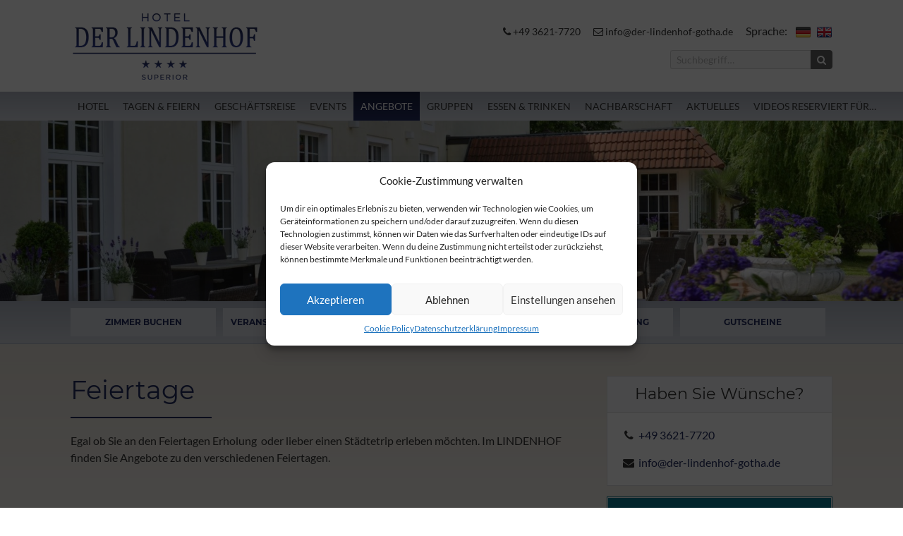

--- FILE ---
content_type: text/html; charset=UTF-8
request_url: https://der-lindenhof-gotha.de/feiertage/
body_size: 83853
content:
<!DOCTYPE html>
<!--[if lt IE 7 ]> <html lang="de-DE" class="no-js lt-ie10 lt-ie9 lt-ie8 lt-ie7"> <![endif]-->
<!--[if IE 7 ]>    <html lang="de-DE" class="no-js lt-ie10 lt-ie9 lt-ie8"> <![endif]-->
<!--[if IE 8 ]>    <html lang="de-DE" class="no-js lt-ie10 lt-ie9"> <![endif]-->
<!--[if IE 9 ]>    <html lang="de-DE" class="no-js lt-ie10"> <![endif]-->
<!--[if (gt IE 9)|!(IE)]><!--> <html lang="de-DE" class="no-js"> <!--<![endif]-->
<head>
    <meta charset="UTF-8">
	<title>Feiertage im Hotel DER LINDENHOF in Gotha genießen</title>
    <link href="https://der-lindenhof-gotha.de/feiertage/" rel="alternate" hreflang="de-DE" />
	<link rel="profile" href="https://gmpg.org/xfn/11">
	<link rel="pingback" href="https://der-lindenhof-gotha.de/xmlrpc.php">
	<link rel="icon" href="https://der-lindenhof-gotha.de/wp-content/themes/bootstrap/assets/images/favicon.ico" type="image/x-icon" />
	<link rel="apple-touch-icon" href="https://der-lindenhof-gotha.de/wp-content/themes/bootstrap/assets/images/apple-touch-icon-precomposed.png" />
	<meta name='robots' content='index, follow, max-image-preview:large, max-snippet:-1, max-video-preview:-1' />
<link rel="alternate" href="https://der-lindenhof-gotha.de/feiertage/" hreflang="de" />
<link rel="alternate" href="https://der-lindenhof-gotha.de/en/public-holidays/" hreflang="en" />

	<!-- This site is optimized with the Yoast SEO plugin v22.2 - https://yoast.com/wordpress/plugins/seo/ -->
	<meta name="description" content="Feiertagsmenüs ✓ Grillabend ✓ Massagen ✓ Entspannung ✓ Genießen ✓ Familie ✓ sonnenverwöhnte Terrasse ✓" />
	<link rel="canonical" href="https://der-lindenhof-gotha.de/feiertage/" />
	<meta property="og:locale" content="de_DE" />
	<meta property="og:locale:alternate" content="en_US" />
	<meta property="og:type" content="article" />
	<meta property="og:title" content="Feiertage im Hotel DER LINDENHOF in Gotha genießen" />
	<meta property="og:description" content="Feiertagsmenüs ✓ Grillabend ✓ Massagen ✓ Entspannung ✓ Genießen ✓ Familie ✓ sonnenverwöhnte Terrasse ✓" />
	<meta property="og:url" content="https://der-lindenhof-gotha.de/feiertage/" />
	<meta property="og:site_name" content="Der Lindenhof Gotha" />
	<meta property="article:modified_time" content="2025-11-25T14:31:42+00:00" />
	<meta property="og:image" content="https://der-lindenhof-gotha.de/wp-content/uploads/2024/09/pexels-gustavo-fring-4148842.jpg" />
	<meta property="og:image:width" content="2048" />
	<meta property="og:image:height" content="1365" />
	<meta property="og:image:type" content="image/jpeg" />
	<meta name="twitter:card" content="summary_large_image" />
	<meta name="twitter:label1" content="Geschätzte Lesezeit" />
	<meta name="twitter:data1" content="1 Minute" />
	<script type="application/ld+json" class="yoast-schema-graph">{"@context":"https://schema.org","@graph":[{"@type":"WebPage","@id":"https://der-lindenhof-gotha.de/feiertage/","url":"https://der-lindenhof-gotha.de/feiertage/","name":"Feiertage im Hotel DER LINDENHOF in Gotha genießen","isPartOf":{"@id":"https://der-lindenhof-gotha.de/#website"},"primaryImageOfPage":{"@id":"https://der-lindenhof-gotha.de/feiertage/#primaryimage"},"image":{"@id":"https://der-lindenhof-gotha.de/feiertage/#primaryimage"},"thumbnailUrl":"https://der-lindenhof-gotha.de/wp-content/uploads/2024/09/pexels-gustavo-fring-4148842.jpg","datePublished":"2017-10-16T14:17:51+00:00","dateModified":"2025-11-25T14:31:42+00:00","description":"Feiertagsmenüs ✓ Grillabend ✓ Massagen ✓ Entspannung ✓ Genießen ✓ Familie ✓ sonnenverwöhnte Terrasse ✓","breadcrumb":{"@id":"https://der-lindenhof-gotha.de/feiertage/#breadcrumb"},"inLanguage":"de","potentialAction":[{"@type":"ReadAction","target":["https://der-lindenhof-gotha.de/feiertage/"]}]},{"@type":"ImageObject","inLanguage":"de","@id":"https://der-lindenhof-gotha.de/feiertage/#primaryimage","url":"https://der-lindenhof-gotha.de/wp-content/uploads/2024/09/pexels-gustavo-fring-4148842.jpg","contentUrl":"https://der-lindenhof-gotha.de/wp-content/uploads/2024/09/pexels-gustavo-fring-4148842.jpg","width":2048,"height":1365},{"@type":"BreadcrumbList","@id":"https://der-lindenhof-gotha.de/feiertage/#breadcrumb","itemListElement":[{"@type":"ListItem","position":1,"name":"Startseite","item":"https://der-lindenhof-gotha.de/"},{"@type":"ListItem","position":2,"name":"Feiertage"}]},{"@type":"WebSite","@id":"https://der-lindenhof-gotha.de/#website","url":"https://der-lindenhof-gotha.de/","name":"Der Lindenhof Gotha","description":"","potentialAction":[{"@type":"SearchAction","target":{"@type":"EntryPoint","urlTemplate":"https://der-lindenhof-gotha.de/?s={search_term_string}"},"query-input":"required name=search_term_string"}],"inLanguage":"de"}]}</script>
	<!-- / Yoast SEO plugin. -->


<link rel="alternate" type="application/rss+xml" title="Der Lindenhof Gotha &raquo; Feed" href="https://der-lindenhof-gotha.de/feed/" />
<link rel="alternate" type="application/rss+xml" title="Der Lindenhof Gotha &raquo; Kommentar-Feed" href="https://der-lindenhof-gotha.de/comments/feed/" />
<link rel='stylesheet' id='wp-block-library-css' href='https://der-lindenhof-gotha.de/wp-includes/css/dist/block-library/style.min.css?ver=40039487c3fbf70fc7693d9764fa1e11' type='text/css' media='all' />
<style id='classic-theme-styles-inline-css' type='text/css'>
/*! This file is auto-generated */
.wp-block-button__link{color:#fff;background-color:#32373c;border-radius:9999px;box-shadow:none;text-decoration:none;padding:calc(.667em + 2px) calc(1.333em + 2px);font-size:1.125em}.wp-block-file__button{background:#32373c;color:#fff;text-decoration:none}
</style>
<style id='global-styles-inline-css' type='text/css'>
body{--wp--preset--color--black: #000000;--wp--preset--color--cyan-bluish-gray: #abb8c3;--wp--preset--color--white: #ffffff;--wp--preset--color--pale-pink: #f78da7;--wp--preset--color--vivid-red: #cf2e2e;--wp--preset--color--luminous-vivid-orange: #ff6900;--wp--preset--color--luminous-vivid-amber: #fcb900;--wp--preset--color--light-green-cyan: #7bdcb5;--wp--preset--color--vivid-green-cyan: #00d084;--wp--preset--color--pale-cyan-blue: #8ed1fc;--wp--preset--color--vivid-cyan-blue: #0693e3;--wp--preset--color--vivid-purple: #9b51e0;--wp--preset--gradient--vivid-cyan-blue-to-vivid-purple: linear-gradient(135deg,rgba(6,147,227,1) 0%,rgb(155,81,224) 100%);--wp--preset--gradient--light-green-cyan-to-vivid-green-cyan: linear-gradient(135deg,rgb(122,220,180) 0%,rgb(0,208,130) 100%);--wp--preset--gradient--luminous-vivid-amber-to-luminous-vivid-orange: linear-gradient(135deg,rgba(252,185,0,1) 0%,rgba(255,105,0,1) 100%);--wp--preset--gradient--luminous-vivid-orange-to-vivid-red: linear-gradient(135deg,rgba(255,105,0,1) 0%,rgb(207,46,46) 100%);--wp--preset--gradient--very-light-gray-to-cyan-bluish-gray: linear-gradient(135deg,rgb(238,238,238) 0%,rgb(169,184,195) 100%);--wp--preset--gradient--cool-to-warm-spectrum: linear-gradient(135deg,rgb(74,234,220) 0%,rgb(151,120,209) 20%,rgb(207,42,186) 40%,rgb(238,44,130) 60%,rgb(251,105,98) 80%,rgb(254,248,76) 100%);--wp--preset--gradient--blush-light-purple: linear-gradient(135deg,rgb(255,206,236) 0%,rgb(152,150,240) 100%);--wp--preset--gradient--blush-bordeaux: linear-gradient(135deg,rgb(254,205,165) 0%,rgb(254,45,45) 50%,rgb(107,0,62) 100%);--wp--preset--gradient--luminous-dusk: linear-gradient(135deg,rgb(255,203,112) 0%,rgb(199,81,192) 50%,rgb(65,88,208) 100%);--wp--preset--gradient--pale-ocean: linear-gradient(135deg,rgb(255,245,203) 0%,rgb(182,227,212) 50%,rgb(51,167,181) 100%);--wp--preset--gradient--electric-grass: linear-gradient(135deg,rgb(202,248,128) 0%,rgb(113,206,126) 100%);--wp--preset--gradient--midnight: linear-gradient(135deg,rgb(2,3,129) 0%,rgb(40,116,252) 100%);--wp--preset--font-size--small: 13px;--wp--preset--font-size--medium: 20px;--wp--preset--font-size--large: 36px;--wp--preset--font-size--x-large: 42px;--wp--preset--spacing--20: 0.44rem;--wp--preset--spacing--30: 0.67rem;--wp--preset--spacing--40: 1rem;--wp--preset--spacing--50: 1.5rem;--wp--preset--spacing--60: 2.25rem;--wp--preset--spacing--70: 3.38rem;--wp--preset--spacing--80: 5.06rem;--wp--preset--shadow--natural: 6px 6px 9px rgba(0, 0, 0, 0.2);--wp--preset--shadow--deep: 12px 12px 50px rgba(0, 0, 0, 0.4);--wp--preset--shadow--sharp: 6px 6px 0px rgba(0, 0, 0, 0.2);--wp--preset--shadow--outlined: 6px 6px 0px -3px rgba(255, 255, 255, 1), 6px 6px rgba(0, 0, 0, 1);--wp--preset--shadow--crisp: 6px 6px 0px rgba(0, 0, 0, 1);}:where(.is-layout-flex){gap: 0.5em;}:where(.is-layout-grid){gap: 0.5em;}body .is-layout-flow > .alignleft{float: left;margin-inline-start: 0;margin-inline-end: 2em;}body .is-layout-flow > .alignright{float: right;margin-inline-start: 2em;margin-inline-end: 0;}body .is-layout-flow > .aligncenter{margin-left: auto !important;margin-right: auto !important;}body .is-layout-constrained > .alignleft{float: left;margin-inline-start: 0;margin-inline-end: 2em;}body .is-layout-constrained > .alignright{float: right;margin-inline-start: 2em;margin-inline-end: 0;}body .is-layout-constrained > .aligncenter{margin-left: auto !important;margin-right: auto !important;}body .is-layout-constrained > :where(:not(.alignleft):not(.alignright):not(.alignfull)){max-width: var(--wp--style--global--content-size);margin-left: auto !important;margin-right: auto !important;}body .is-layout-constrained > .alignwide{max-width: var(--wp--style--global--wide-size);}body .is-layout-flex{display: flex;}body .is-layout-flex{flex-wrap: wrap;align-items: center;}body .is-layout-flex > *{margin: 0;}body .is-layout-grid{display: grid;}body .is-layout-grid > *{margin: 0;}:where(.wp-block-columns.is-layout-flex){gap: 2em;}:where(.wp-block-columns.is-layout-grid){gap: 2em;}:where(.wp-block-post-template.is-layout-flex){gap: 1.25em;}:where(.wp-block-post-template.is-layout-grid){gap: 1.25em;}.has-black-color{color: var(--wp--preset--color--black) !important;}.has-cyan-bluish-gray-color{color: var(--wp--preset--color--cyan-bluish-gray) !important;}.has-white-color{color: var(--wp--preset--color--white) !important;}.has-pale-pink-color{color: var(--wp--preset--color--pale-pink) !important;}.has-vivid-red-color{color: var(--wp--preset--color--vivid-red) !important;}.has-luminous-vivid-orange-color{color: var(--wp--preset--color--luminous-vivid-orange) !important;}.has-luminous-vivid-amber-color{color: var(--wp--preset--color--luminous-vivid-amber) !important;}.has-light-green-cyan-color{color: var(--wp--preset--color--light-green-cyan) !important;}.has-vivid-green-cyan-color{color: var(--wp--preset--color--vivid-green-cyan) !important;}.has-pale-cyan-blue-color{color: var(--wp--preset--color--pale-cyan-blue) !important;}.has-vivid-cyan-blue-color{color: var(--wp--preset--color--vivid-cyan-blue) !important;}.has-vivid-purple-color{color: var(--wp--preset--color--vivid-purple) !important;}.has-black-background-color{background-color: var(--wp--preset--color--black) !important;}.has-cyan-bluish-gray-background-color{background-color: var(--wp--preset--color--cyan-bluish-gray) !important;}.has-white-background-color{background-color: var(--wp--preset--color--white) !important;}.has-pale-pink-background-color{background-color: var(--wp--preset--color--pale-pink) !important;}.has-vivid-red-background-color{background-color: var(--wp--preset--color--vivid-red) !important;}.has-luminous-vivid-orange-background-color{background-color: var(--wp--preset--color--luminous-vivid-orange) !important;}.has-luminous-vivid-amber-background-color{background-color: var(--wp--preset--color--luminous-vivid-amber) !important;}.has-light-green-cyan-background-color{background-color: var(--wp--preset--color--light-green-cyan) !important;}.has-vivid-green-cyan-background-color{background-color: var(--wp--preset--color--vivid-green-cyan) !important;}.has-pale-cyan-blue-background-color{background-color: var(--wp--preset--color--pale-cyan-blue) !important;}.has-vivid-cyan-blue-background-color{background-color: var(--wp--preset--color--vivid-cyan-blue) !important;}.has-vivid-purple-background-color{background-color: var(--wp--preset--color--vivid-purple) !important;}.has-black-border-color{border-color: var(--wp--preset--color--black) !important;}.has-cyan-bluish-gray-border-color{border-color: var(--wp--preset--color--cyan-bluish-gray) !important;}.has-white-border-color{border-color: var(--wp--preset--color--white) !important;}.has-pale-pink-border-color{border-color: var(--wp--preset--color--pale-pink) !important;}.has-vivid-red-border-color{border-color: var(--wp--preset--color--vivid-red) !important;}.has-luminous-vivid-orange-border-color{border-color: var(--wp--preset--color--luminous-vivid-orange) !important;}.has-luminous-vivid-amber-border-color{border-color: var(--wp--preset--color--luminous-vivid-amber) !important;}.has-light-green-cyan-border-color{border-color: var(--wp--preset--color--light-green-cyan) !important;}.has-vivid-green-cyan-border-color{border-color: var(--wp--preset--color--vivid-green-cyan) !important;}.has-pale-cyan-blue-border-color{border-color: var(--wp--preset--color--pale-cyan-blue) !important;}.has-vivid-cyan-blue-border-color{border-color: var(--wp--preset--color--vivid-cyan-blue) !important;}.has-vivid-purple-border-color{border-color: var(--wp--preset--color--vivid-purple) !important;}.has-vivid-cyan-blue-to-vivid-purple-gradient-background{background: var(--wp--preset--gradient--vivid-cyan-blue-to-vivid-purple) !important;}.has-light-green-cyan-to-vivid-green-cyan-gradient-background{background: var(--wp--preset--gradient--light-green-cyan-to-vivid-green-cyan) !important;}.has-luminous-vivid-amber-to-luminous-vivid-orange-gradient-background{background: var(--wp--preset--gradient--luminous-vivid-amber-to-luminous-vivid-orange) !important;}.has-luminous-vivid-orange-to-vivid-red-gradient-background{background: var(--wp--preset--gradient--luminous-vivid-orange-to-vivid-red) !important;}.has-very-light-gray-to-cyan-bluish-gray-gradient-background{background: var(--wp--preset--gradient--very-light-gray-to-cyan-bluish-gray) !important;}.has-cool-to-warm-spectrum-gradient-background{background: var(--wp--preset--gradient--cool-to-warm-spectrum) !important;}.has-blush-light-purple-gradient-background{background: var(--wp--preset--gradient--blush-light-purple) !important;}.has-blush-bordeaux-gradient-background{background: var(--wp--preset--gradient--blush-bordeaux) !important;}.has-luminous-dusk-gradient-background{background: var(--wp--preset--gradient--luminous-dusk) !important;}.has-pale-ocean-gradient-background{background: var(--wp--preset--gradient--pale-ocean) !important;}.has-electric-grass-gradient-background{background: var(--wp--preset--gradient--electric-grass) !important;}.has-midnight-gradient-background{background: var(--wp--preset--gradient--midnight) !important;}.has-small-font-size{font-size: var(--wp--preset--font-size--small) !important;}.has-medium-font-size{font-size: var(--wp--preset--font-size--medium) !important;}.has-large-font-size{font-size: var(--wp--preset--font-size--large) !important;}.has-x-large-font-size{font-size: var(--wp--preset--font-size--x-large) !important;}
.wp-block-navigation a:where(:not(.wp-element-button)){color: inherit;}
:where(.wp-block-post-template.is-layout-flex){gap: 1.25em;}:where(.wp-block-post-template.is-layout-grid){gap: 1.25em;}
:where(.wp-block-columns.is-layout-flex){gap: 2em;}:where(.wp-block-columns.is-layout-grid){gap: 2em;}
.wp-block-pullquote{font-size: 1.5em;line-height: 1.6;}
</style>
<link rel='stylesheet' id='cmplz-general-css' href='https://der-lindenhof-gotha.de/wp-content/plugins/complianz-gdpr/assets/css/cookieblocker.min.css?ver=1710493261' type='text/css' media='all' />
<link rel='stylesheet' id='custom-style-css' href='https://der-lindenhof-gotha.de/wp-content/themes/bootstrap/style.css?ver=40039487c3fbf70fc7693d9764fa1e11' type='text/css' media='all' />
<script type="text/javascript" src="https://der-lindenhof-gotha.de/wp-includes/js/jquery/jquery.min.js?ver=3.7.1" id="jquery-core-js"></script>
<!--[if lt IE 9]>
<script type="text/javascript" src="https://der-lindenhof-gotha.de/wp-content/themes/bootstrap/assets/js/html5.js?ver=1" id="html5-js"></script>
<![endif]-->
<!--[if lt IE 9]>
<script type="text/javascript" src="https://der-lindenhof-gotha.de/wp-content/themes/bootstrap/assets/js/respond.min.js?ver=1" id="respond-js"></script>
<![endif]-->
<script type="text/javascript" src="https://der-lindenhof-gotha.de/wp-content/themes/bootstrap/assets/js/TweenMax.min.js?ver=1" id="tweenmax-js"></script>
<script type="text/javascript" src="https://der-lindenhof-gotha.de/wp-content/themes/bootstrap/assets/js/ScrollMagic.min.js?ver=1" id="scrollomagic-js"></script>
<script type="text/javascript" src="https://der-lindenhof-gotha.de/wp-content/themes/bootstrap/assets/js/animation.gsap.js?ver=1" id="gsapplugin-js"></script>
<link rel="https://api.w.org/" href="https://der-lindenhof-gotha.de/wp-json/" /><link rel="alternate" type="application/json" href="https://der-lindenhof-gotha.de/wp-json/wp/v2/pages/1131" /><link rel="EditURI" type="application/rsd+xml" title="RSD" href="https://der-lindenhof-gotha.de/xmlrpc.php?rsd" />
<link rel="alternate" type="application/json+oembed" href="https://der-lindenhof-gotha.de/wp-json/oembed/1.0/embed?url=https%3A%2F%2Fder-lindenhof-gotha.de%2Ffeiertage%2F" />
<link rel="alternate" type="text/xml+oembed" href="https://der-lindenhof-gotha.de/wp-json/oembed/1.0/embed?url=https%3A%2F%2Fder-lindenhof-gotha.de%2Ffeiertage%2F&#038;format=xml" />
<script type="text/javascript">document.documentElement.className += " js";</script>
			<style>.cmplz-hidden {
					display: none !important;
				}</style>    <meta name="language" content="de" />
    <meta name="resource type" content="document" />
    <meta name="revisit-after" content="21 days" />
    <meta name="rating" content="safe for kids" />
    <meta name="classification" content="internet" />
    <meta name="page-topic" content="internet" />
    <meta name="viewport" content="width=device-width, initial-scale=1, minimum-scale=1.0, minimal-ui">
    </head>

<body data-rsssl=1 data-cmplz=1 class="page-template-default page page-id-1131 has-sidebar" id="body">

    <div class="stickwrap" id="stickwrap">
        <div class="sticked">
            <div class="header py-sm-2">
                <div class="container">
                    <div class="row no-gutters">
                        <div class="col-12 col-md-9 col-lg-8 push-md-3 push-lg-4 mb-sm-2 mb-md-0 align-self-center">

                            <div class="text-center text-md-right pt-1 pt-sm-0">
                                <ul class="list-inline list-unstyled mb-0 px-1 px-sm-0 pb-1 pb-sm-0">
                                    <li class="text-sm d-inline-block mb-1 mb-sm-0 mr-1 mr-sm-2"><a href="tel:+493621-7720" class="text-color"><i class="fa fa-phone"></i> +49 3621-7720</a> </li>
                                    <li class="text-sm d-inline-block mb-1 mb-sm-0 mr-1 mr-sm-2 hidden-xs-down"><a href="mailto:info@der-lindenhof-gotha.de" class="text-color"><i class="fa fa-envelope-o"></i> info@der-lindenhof-gotha.de</a> </li>

                                    <li>Sprache:</li>
                                                <li class="d-inline-block pl-1"><a href="https://der-lindenhof-gotha.de/feiertage/"><img src="https://der-lindenhof-gotha.de/wp-content/polylang/de_DE.png" alt="DE"/></a></li><li class="d-inline-block pl-1"><a href="https://der-lindenhof-gotha.de/en/public-holidays/"><img src="https://der-lindenhof-gotha.de/wp-content/polylang/en_US.png" alt="EN"/></a></li>                                </ul>
                            </div>
                            <div class="text-right hidden-sm-down">
                                <div class="row row-fixed pt-2">
                                    <div class="col-12 col-md-6 col-lg-4 offset-lg-4">
                                                                            </div>
                                    <div class="col-12 col-md-6 col-lg-4">
                                        <div class="quicksearch-desktop">

                                            <form action="https://der-lindenhof-gotha.de/" method="get">
                                                <div class="input-group input-group-sm bg-faded">
                                                    <input name="s" type="text" class="form-control bg-faded" placeholder="Suchbegriff…">
                                                    <span class="input-group-btn"><button class="btn btn-grey"><i class="fa fa-search"></i> </button></span>
                                                </div>
                                            </form>

                                        </div>
                                    </div>
                                </div>
                            </div>

                        </div>
                        <div class="col-8 offset-2 offset-sm-0 pull-md-9 pull-lg-8 col-sm-4 col-md-3 col-lg-4 align-self-center">
                            <a href="https://der-lindenhof-gotha.de/" class="logo d-block text-center text-sm-left px-2 py-2 py-sm-0 px-sm-0"><img id="logoimg" src="https://der-lindenhof-gotha.de/wp-content/themes/bootstrap/assets/images/logo.png" alt="Der Lindenhof Gotha" class="img-fluid mx-auto"></a>
                        </div>
                        <div class="col-2 push-sm-6 text-right align-self-center hidden-md-up">
                            <a href="#" class="toggle_navi text-color"><i class="fa fa-navicon fa-2x"></i></a>
                        </div>
                        <div class="pt-1 hidden-sm-down hidden-lg-up">
                            <a href="#" class="toggle_navi md_only text-color"><i class="fa fa-navicon fa-lg"></i> <span class="text-lg d-inline-block">Navigation öffnen</span></a>
                        </div>
                    </div>
                </div>
            </div>
            <div class="navi">
                <div class="maybe_container">
                    <div id="nav" class="menu-hauptnavigation-container"><ul id="menu-hauptnavigation" class="list-unstyled clearfix mb-0"><li id="menu-item-211" class="menu-item menu-item-type-post_type menu-item-object-page menu-item-has-children menu-item-211"><a href="https://der-lindenhof-gotha.de/hotel-in-gotha/">Hotel</a>
<ul class="sub-menu">
	<li id="menu-item-743" class="menu-item menu-item-type-post_type menu-item-object-page menu-item-743"><a href="https://der-lindenhof-gotha.de/lage/">Lage</a></li>
	<li id="menu-item-737" class="menu-item menu-item-type-post_type menu-item-object-page menu-item-737"><a href="https://der-lindenhof-gotha.de/service/">Service</a></li>
	<li id="menu-item-739" class="menu-item menu-item-type-post_type menu-item-object-page menu-item-739"><a href="https://der-lindenhof-gotha.de/preise/">Preise</a></li>
	<li id="menu-item-740" class="menu-item menu-item-type-post_type menu-item-object-page menu-item-740"><a href="https://der-lindenhof-gotha.de/zimmer-kostenfreies-wlan/">Zimmer</a></li>
	<li id="menu-item-742" class="menu-item menu-item-type-post_type menu-item-object-page menu-item-742"><a href="https://der-lindenhof-gotha.de/team/">Ihre Gastgeber</a></li>
	<li id="menu-item-2240" class="menu-item menu-item-type-post_type menu-item-object-page menu-item-2240"><a href="https://der-lindenhof-gotha.de/bilder-gotha-hotel/">Bilder</a></li>
	<li id="menu-item-10833" class="menu-item menu-item-type-post_type menu-item-object-page menu-item-10833"><a href="https://der-lindenhof-gotha.de/beauty-balance/">Beauty &#038; Balance</a></li>
	<li id="menu-item-744" class="menu-item menu-item-type-post_type menu-item-object-page menu-item-744"><a href="https://der-lindenhof-gotha.de/gaestebewertungen/">Gästemeinungen</a></li>
	<li id="menu-item-741" class="menu-item menu-item-type-post_type menu-item-object-page menu-item-741"><a href="https://der-lindenhof-gotha.de/jobs-in-gotha/">Karriere</a></li>
	<li id="menu-item-218" class="menu-item menu-item-type-post_type menu-item-object-page menu-item-218"><a href="https://der-lindenhof-gotha.de/kontakt/">Kontakt</a></li>
	<li id="menu-item-4531" class="menu-item menu-item-type-post_type menu-item-object-page menu-item-4531"><a href="https://der-lindenhof-gotha.de/informationen-des-reisenden-bei-einer-pauschalreise/">Informationen des Reisenden bei einer Pauschalreise</a></li>
</ul>
</li>
<li id="menu-item-207" class="menu-item menu-item-type-post_type menu-item-object-page menu-item-has-children menu-item-207"><a href="https://der-lindenhof-gotha.de/tagungsraum-in-gotha/">Tagen &#038; Feiern</a>
<ul class="sub-menu">
	<li id="menu-item-4108" class="menu-item menu-item-type-post_type menu-item-object-page menu-item-4108"><a href="https://der-lindenhof-gotha.de/feste-feiern/">Feste feiern</a></li>
	<li id="menu-item-5651" class="menu-item menu-item-type-post_type menu-item-object-page menu-item-5651"><a href="https://der-lindenhof-gotha.de/hochzeit-romantisch/">Hochzeit</a></li>
	<li id="menu-item-6475" class="menu-item menu-item-type-post_type menu-item-object-page menu-item-6475"><a href="https://der-lindenhof-gotha.de/silberhochzeit-oder-goldene-hochzeit/">Silber- und Goldhochzeit</a></li>
	<li id="menu-item-6330" class="menu-item menu-item-type-post_type menu-item-object-page menu-item-6330"><a href="https://der-lindenhof-gotha.de/geburtstag/">Geburtstag</a></li>
	<li id="menu-item-4258" class="menu-item menu-item-type-post_type menu-item-object-post menu-item-4258"><a href="https://der-lindenhof-gotha.de/trauerfeier/">Trauerfeier</a></li>
	<li id="menu-item-3919" class="menu-item menu-item-type-post_type menu-item-object-page menu-item-3919"><a href="https://der-lindenhof-gotha.de/tagungsraum-in-gotha/weihnachtsangebot/">Weihnachtsfeier</a></li>
	<li id="menu-item-745" class="menu-item menu-item-type-post_type menu-item-object-page menu-item-745"><a href="https://der-lindenhof-gotha.de/tagungsangebote/">Tagungsangebote</a></li>
	<li id="menu-item-2319" class="menu-item menu-item-type-post_type menu-item-object-page menu-item-2319"><a href="https://der-lindenhof-gotha.de/tagungsraeume/">Tagungsräume</a></li>
	<li id="menu-item-490" class="menu-item menu-item-type-post_type menu-item-object-page menu-item-490"><a href="https://der-lindenhof-gotha.de/rahmenprogramme/">Rahmenprogramme</a></li>
	<li id="menu-item-6699" class="menu-item menu-item-type-post_type menu-item-object-page menu-item-6699"><a href="https://der-lindenhof-gotha.de/tagungsblog/">Tagungsblog</a></li>
</ul>
</li>
<li id="menu-item-747" class="menu-item menu-item-type-post_type menu-item-object-page menu-item-has-children menu-item-747"><a href="https://der-lindenhof-gotha.de/geschaeftsreise/">Geschäftsreise</a>
<ul class="sub-menu">
	<li id="menu-item-748" class="menu-item menu-item-type-post_type menu-item-object-page menu-item-748"><a href="https://der-lindenhof-gotha.de/firmen-im-umfeld/">Firmen im Umfeld</a></li>
</ul>
</li>
<li id="menu-item-1046" class="menu-item menu-item-type-post_type menu-item-object-page menu-item-has-children menu-item-1046"><a href="https://der-lindenhof-gotha.de/events-in-gotha/">Events</a>
<ul class="sub-menu">
	<li id="menu-item-1179" class="menu-item menu-item-type-post_type menu-item-object-page menu-item-1179"><a href="https://der-lindenhof-gotha.de/veranstaltungsrueckblick/">Veranstaltungsrückblick</a></li>
</ul>
</li>
<li id="menu-item-206" class="kurzurlaub menu-item menu-item-type-post_type menu-item-object-page current-menu-ancestor current-menu-parent current_page_parent current_page_ancestor menu-item-has-children menu-item-206"><a href="https://der-lindenhof-gotha.de/kurzurlaub-in-gotha/">Angebote</a>
<ul class="sub-menu">
	<li id="menu-item-11067" class="menu-item menu-item-type-post_type menu-item-object-page menu-item-11067"><a href="https://der-lindenhof-gotha.de/silvester/">Silvester 2025</a></li>
	<li id="menu-item-4448" class="menu-item menu-item-type-post_type menu-item-object-page menu-item-4448"><a href="https://der-lindenhof-gotha.de/kinderfreundliches-hotel-fuer-familien-in-gotha/">Familienurlaub</a></li>
	<li id="menu-item-8346" class="menu-item menu-item-type-post_type menu-item-object-page current-menu-item page_item page-item-1131 current_page_item menu-item-8346"><a href="https://der-lindenhof-gotha.de/feiertage/" aria-current="page">Feiertage</a></li>
	<li id="menu-item-1112" class="menu-item menu-item-type-post_type menu-item-object-page menu-item-1112"><a href="https://der-lindenhof-gotha.de/zeit-zu-zweit/">Zeit zu Zweit</a></li>
	<li id="menu-item-8269" class="menu-item menu-item-type-post_type menu-item-object-page menu-item-8269"><a href="https://der-lindenhof-gotha.de/kurzurlaub/">Kurzurlaub</a></li>
	<li id="menu-item-10910" class="menu-item menu-item-type-post_type menu-item-object-page menu-item-10910"><a href="https://der-lindenhof-gotha.de/wellness/">Wellness</a></li>
	<li id="menu-item-1130" class="menu-item menu-item-type-post_type menu-item-object-page menu-item-1130"><a href="https://der-lindenhof-gotha.de/sport/">Sport</a></li>
</ul>
</li>
<li id="menu-item-3843" class="menu-item menu-item-type-post_type menu-item-object-page menu-item-3843"><a href="https://der-lindenhof-gotha.de/gruppen/">Gruppen</a></li>
<li id="menu-item-220" class="menu-item menu-item-type-post_type menu-item-object-page menu-item-has-children menu-item-220"><a href="https://der-lindenhof-gotha.de/restaurant-in-gotha/">Essen &#038; Trinken</a>
<ul class="sub-menu">
	<li id="menu-item-751" class="menu-item menu-item-type-post_type menu-item-object-page menu-item-751"><a href="https://der-lindenhof-gotha.de/oeffnungszeiten/">Öffnungszeiten</a></li>
	<li id="menu-item-9731" class="menu-item menu-item-type-post_type menu-item-object-page menu-item-9731"><a href="https://der-lindenhof-gotha.de/speisekarte/">Speisekarte</a></li>
	<li id="menu-item-10996" class="menu-item menu-item-type-post_type menu-item-object-page menu-item-10996"><a href="https://der-lindenhof-gotha.de/gans-z-besonders-viel-genuss-in-der-winterzeit/">Gans (z) besonders viel Genuss in der Winterzeit</a></li>
	<li id="menu-item-10126" class="menu-item menu-item-type-post_type menu-item-object-page menu-item-10126"><a href="https://der-lindenhof-gotha.de/kids-menu/">Kinder Menü</a></li>
	<li id="menu-item-750" class="menu-item menu-item-type-post_type menu-item-object-page menu-item-750"><a href="https://der-lindenhof-gotha.de/langschlaeferfruehstueck/">Frühstück</a></li>
</ul>
</li>
<li id="menu-item-753" class="menu-item menu-item-type-post_type menu-item-object-page menu-item-has-children menu-item-753"><a href="https://der-lindenhof-gotha.de/gotha-erleben/">Nachbarschaft</a>
<ul class="sub-menu">
	<li id="menu-item-754" class="menu-item menu-item-type-post_type menu-item-object-page menu-item-754"><a href="https://der-lindenhof-gotha.de/sehenswuerdigkeiten/">Sehenswürdigkeiten</a></li>
	<li id="menu-item-2917" class="menu-item menu-item-type-post_type menu-item-object-page menu-item-2917"><a href="https://der-lindenhof-gotha.de/ausflugstipps/">Ausflugstipps</a></li>
	<li id="menu-item-2808" class="menu-item menu-item-type-post_type menu-item-object-post menu-item-2808"><a href="https://der-lindenhof-gotha.de/hotel-fuer-jogger-und-wanderer/">Laufen, Wandern &#038; Rad fahren</a></li>
</ul>
</li>
<li id="menu-item-1253" class="menu-item menu-item-type-post_type menu-item-object-page menu-item-has-children menu-item-1253"><a href="https://der-lindenhof-gotha.de/aktuelles/">Aktuelles</a>
<ul class="sub-menu">
	<li id="menu-item-6698" class="menu-item menu-item-type-post_type menu-item-object-page menu-item-6698"><a href="https://der-lindenhof-gotha.de/tagungsblog/">Tagungsblog</a></li>
</ul>
</li>
<li id="menu-item-7384" class="menu-item menu-item-type-post_type menu-item-object-page menu-item-7384"><a href="https://der-lindenhof-gotha.de/reserviert-fuer/">Videos Reserviert für…</a></li>
</ul></div>                </div>
            </div>
        </div>
    </div>
    <div class="static-header">
        <style>
                    @media (min-width: 0) {
                    #slider_static_header .slide-item0 .link {
                        /* Format: medium */
                        background-image: url("https://der-lindenhof-gotha.de/wp-content/uploads/2017/09/BW-Lindenhof-0616-088-600x600.jpg") !important;
                    }
                }
                                @media (min-width: 577px) {
                    #slider_static_header .slide-item0 .link {
                        /* Format: slider_md */
                        background-image: url("https://der-lindenhof-gotha.de/wp-content/uploads/2017/09/BW-Lindenhof-0616-088-650x500.jpg") !important;
                    }
                }
                                @media (min-width: 768px) {
                    #slider_static_header .slide-item0 .link {
                        /* Format: slider_lg */
                        background-image: url("https://der-lindenhof-gotha.de/wp-content/uploads/2017/09/BW-Lindenhof-0616-088-1000x340.jpg") !important;
                    }
                }
                                @media (min-width: 993px) {
                    #slider_static_header .slide-item0 .link {
                        /* Format: slider_lg */
                        background-image: url("https://der-lindenhof-gotha.de/wp-content/uploads/2017/09/BW-Lindenhof-0616-088-1000x340.jpg") !important;
                    }
                }
                                @media (min-width: 1201px) {
                    #slider_static_header .slide-item0 .link {
                        /* Format: slider_xl */
                        background-image: url("https://der-lindenhof-gotha.de/wp-content/uploads/2017/09/BW-Lindenhof-0616-088-1920x600.jpg") !important;
                    }
                }
                    </style>
        <div class="slider-wrapper swiper mx-auto" id="slider_static_header"  data-effect="slide">
        <div class="slider swiper-container embed-responsive embed-responsive-xs-16by9 embed-responsive-sm-20p embed-responsive-md-20p">
                        <div class="embed-responsive-item swiper-wrapper">
                                <div class="slider-item swiper-slide text-inverse caption-box-inline slide-item0">
                    <div class="link w-100 h-100 swiper-lazy" data-background="https://der-lindenhof-gotha.de/wp-content/uploads/2017/09/BW-Lindenhof-0616-088-1920x600.jpg" data-size="1920x600">
                        <div class="swiper-lazy-preloader swiper-lazy-preloader-white"></div>
                        <div class="text w-100 h-100">
                            <div class="d-table w-100 h-100">
                                <div class="d-table-cell align-middle box-sizing">
                                    <div class="maybe_container">
                                        <div class="row">
                                            <div class="col-12">
                                                                                            </div>
                                        </div>
                                    </div>
                                </div>
                            </div>
                        </div>
                        <div class="curtain"></div>
                    </div>
                </div>
                            </div>
                    </div>
            </div>
        </div>

    <div id="actionbarcontainer" class="w-100">
    <div class="actionbar text-center w-100" id="actionbar">

        <div class="container">
            <div class="menu-blaue-leiste-container"><ul id="menu-blaue-leiste" class="list-unstyled list-inline clearfix mb-0"><li id="menu-item-221" class="menu-item menu-item-type-custom menu-item-object-custom menu-item-221"><a target="_blank" rel="noopener" href="https://onepagebooking.com/bewelinde?lang=de">ZIMMER BUCHEN</a></li>
<li id="menu-item-7046" class="menu-item menu-item-type-post_type menu-item-object-page menu-item-7046"><a href="https://der-lindenhof-gotha.de/die-schnelle-tagungsanfrage/">VERANSTALTUNG ANFRAGEN</a></li>
<li id="menu-item-223" class="menu-item menu-item-type-custom menu-item-object-custom menu-item-223"><a href="https://der-lindenhof-gotha.de/events-in-gotha">EVENT TICKETS</a></li>
<li id="menu-item-7843" class="menu-item menu-item-type-post_type menu-item-object-page menu-item-7843"><a href="https://der-lindenhof-gotha.de/tischreservierung-2/">TISCHRESERVIERUNG</a></li>
<li id="menu-item-1317" class="menu-item menu-item-type-post_type menu-item-object-page menu-item-1317"><a href="https://der-lindenhof-gotha.de/geschenkgutschein/">GUTSCHEINE</a></li>
</ul></div>        </div>
    </div>
</div>
    <div class="layout pt-2 pt-lg-4 pb-2 pb-lg-4 content_wrapper">
            <div class="container">
            <div class="row">
                <div class="col-lg-8">
                    <div class="mb-4">
                            <div class="clearfix the_content"><h1>Feiertage</h1>
<p>Egal ob Sie an den Feiertagen Erholung  oder lieber einen Städtetrip erleben möchten. Im LINDENHOF finden Sie Angebote zu den verschiedenen Feiertagen.</p>
<p>&nbsp;</p>
<h3><strong>Hier sehen Sie die besonderen Angebote für Ihre Feiertage:</strong></h3>
</div>
    <section class="cmslayout simple"><div class="layout mb-2">        <div class="row no-gutters mb-3 with-border bg-faded post-451 arrangements type-arrangements status-publish has-post-thumbnail hentry">
                            <div class="col col-image col-6 col-sm-4 col-lg-4">
                    <a href="https://der-lindenhof-gotha.de/arrangements/kleines-weihnachten-3-uebernachtungen/"><img src="https://der-lindenhof-gotha.de/wp-content/uploads/2017/08/Weihnachten3-e1508152770891-600x600.jpg" alt="3 weihnachtliche Übernachtungen mit festlichen Abendessen" class="img-fluid"></a>
                </div>
                        <div class="col col-text col-12 col-sm-8 col-lg-8 py-2 pl-2 pr-1 py-xl-3 pl-xl-3 pr-xl-2">
                <p class="mb-1 h3"><a href="https://der-lindenhof-gotha.de/arrangements/kleines-weihnachten-3-uebernachtungen/">3 weihnachtliche Übernachtungen mit festlichen Abendessen</a></p>
                <p>ab 439,50 € pro Person<br>3 Übernachtungen</p>
                <a href="https://der-lindenhof-gotha.de/arrangements/kleines-weihnachten-3-uebernachtungen/" class="btn btn-secondary">weiterlesen</a>
            </div>
        </div>
                <div class="row no-gutters mb-3 with-border bg-faded post-453 arrangements type-arrangements status-publish has-post-thumbnail hentry">
                            <div class="col col-image col-6 col-sm-4 col-lg-4">
                    <a href="https://der-lindenhof-gotha.de/arrangements/grosses-weihnachten-4-uebernachtungen/"><img src="https://der-lindenhof-gotha.de/wp-content/uploads/2017/08/Weihnachten-e1508151556865-600x600.jpg" alt="4 weihnachtliche Übernachtungen mit festlichen Abendessen" class="img-fluid"></a>
                </div>
                        <div class="col col-text col-12 col-sm-8 col-lg-8 py-2 pl-2 pr-1 py-xl-3 pl-xl-3 pr-xl-2">
                <p class="mb-1 h3"><a href="https://der-lindenhof-gotha.de/arrangements/grosses-weihnachten-4-uebernachtungen/">4 weihnachtliche Übernachtungen mit festlichen Abendessen</a></p>
                <p>ab 551,50 € pro Person<br>4 Übernachtungen</p>
                <a href="https://der-lindenhof-gotha.de/arrangements/grosses-weihnachten-4-uebernachtungen/" class="btn btn-secondary">weiterlesen</a>
            </div>
        </div>
                <div class="row no-gutters mb-3 with-border bg-faded post-10638 arrangements type-arrangements status-publish has-post-thumbnail hentry">
                            <div class="col col-image col-6 col-sm-4 col-lg-4">
                    <a href="https://der-lindenhof-gotha.de/arrangements/5-weihnachtliche-uebernachtungen-mit-festlichen-abendessen/"><img src="https://der-lindenhof-gotha.de/wp-content/uploads/2017/08/Weihnachten2-600x600.jpg" alt="5 weihnachtliche Übernachtungen mit festlichen Abendessen" class="img-fluid"></a>
                </div>
                        <div class="col col-text col-12 col-sm-8 col-lg-8 py-2 pl-2 pr-1 py-xl-3 pl-xl-3 pr-xl-2">
                <p class="mb-1 h3"><a href="https://der-lindenhof-gotha.de/arrangements/5-weihnachtliche-uebernachtungen-mit-festlichen-abendessen/">5 weihnachtliche Übernachtungen mit festlichen Abendessen</a></p>
                <p>ab 652,50 € pro Person <br>5 Übernachtungen</p>
                <a href="https://der-lindenhof-gotha.de/arrangements/5-weihnachtliche-uebernachtungen-mit-festlichen-abendessen/" class="btn btn-secondary">weiterlesen</a>
            </div>
        </div>
                <div class="row no-gutters mb-3 with-border bg-faded post-9056 arrangements type-arrangements status-publish has-post-thumbnail hentry">
                            <div class="col col-image col-6 col-sm-4 col-lg-4">
                    <a href="https://der-lindenhof-gotha.de/arrangements/2-festliche-uebernachtungen-mit-silvestergala/"><img src="https://der-lindenhof-gotha.de/wp-content/uploads/2022/10/pexels-anna-louise-210491-1387577-600x600.jpg" alt="2 festliche Übernachtungen mit Silvestergala" class="img-fluid"></a>
                </div>
                        <div class="col col-text col-12 col-sm-8 col-lg-8 py-2 pl-2 pr-1 py-xl-3 pl-xl-3 pr-xl-2">
                <p class="mb-1 h3"><a href="https://der-lindenhof-gotha.de/arrangements/2-festliche-uebernachtungen-mit-silvestergala/">2 festliche Übernachtungen mit Silvestergala</a></p>
                <p>510,00 € pro Person<br>2 Übernachtungen</p>
                <a href="https://der-lindenhof-gotha.de/arrangements/2-festliche-uebernachtungen-mit-silvestergala/" class="btn btn-secondary">weiterlesen</a>
            </div>
        </div>
                <div class="row no-gutters mb-3 with-border bg-faded post-456 arrangements type-arrangements status-publish has-post-thumbnail hentry">
                            <div class="col col-image col-6 col-sm-4 col-lg-4">
                    <a href="https://der-lindenhof-gotha.de/arrangements/kleiner-silvestergenuss-3-uebernachtungen/"><img src="https://der-lindenhof-gotha.de/wp-content/uploads/2017/08/Silvester-Feuerwerk-600x600.jpg" alt="3 festliche Übernachtungen mit Silvestergala" class="img-fluid"></a>
                </div>
                        <div class="col col-text col-12 col-sm-8 col-lg-8 py-2 pl-2 pr-1 py-xl-3 pl-xl-3 pr-xl-2">
                <p class="mb-1 h3"><a href="https://der-lindenhof-gotha.de/arrangements/kleiner-silvestergenuss-3-uebernachtungen/">3 festliche Übernachtungen mit Silvestergala</a></p>
                <p>ab 633,50 € pro Person<br>3 Übernachtungen</p>
                <a href="https://der-lindenhof-gotha.de/arrangements/kleiner-silvestergenuss-3-uebernachtungen/" class="btn btn-secondary">weiterlesen</a>
            </div>
        </div>
                <div class="row no-gutters mb-3 with-border bg-faded post-460 arrangements type-arrangements status-publish has-post-thumbnail hentry">
                            <div class="col col-image col-6 col-sm-4 col-lg-4">
                    <a href="https://der-lindenhof-gotha.de/arrangements/grosser-silvestergenuss-4-uebernachtungen/"><img src="https://der-lindenhof-gotha.de/wp-content/uploads/2017/08/Silvester2-600x600.jpg" alt="4 festliche Übernachtungen mit Silvestergala" class="img-fluid"></a>
                </div>
                        <div class="col col-text col-12 col-sm-8 col-lg-8 py-2 pl-2 pr-1 py-xl-3 pl-xl-3 pr-xl-2">
                <p class="mb-1 h3"><a href="https://der-lindenhof-gotha.de/arrangements/grosser-silvestergenuss-4-uebernachtungen/">4 festliche Übernachtungen mit Silvestergala</a></p>
                <p>ab 747,00 € pro Person<br>4 Übernachtungen</p>
                <a href="https://der-lindenhof-gotha.de/arrangements/grosser-silvestergenuss-4-uebernachtungen/" class="btn btn-secondary">weiterlesen</a>
            </div>
        </div>
                <div class="row no-gutters mb-3 with-border bg-faded post-10711 arrangements type-arrangements status-publish has-post-thumbnail hentry">
                            <div class="col col-image col-6 col-sm-4 col-lg-4">
                    <a href="https://der-lindenhof-gotha.de/arrangements/5-festliche-uebernachtungen-mit-silvestergala/"><img src="https://der-lindenhof-gotha.de/wp-content/uploads/2023/01/pexels-cottonbro-studio-3171837-600x600.jpg" alt="5 festliche Übernachtungen mit Silvestergala" class="img-fluid"></a>
                </div>
                        <div class="col col-text col-12 col-sm-8 col-lg-8 py-2 pl-2 pr-1 py-xl-3 pl-xl-3 pr-xl-2">
                <p class="mb-1 h3"><a href="https://der-lindenhof-gotha.de/arrangements/5-festliche-uebernachtungen-mit-silvestergala/">5 festliche Übernachtungen mit Silvestergala</a></p>
                <p>ab 850,50€ pro Person<br>5 Übernachtungen</p>
                <a href="https://der-lindenhof-gotha.de/arrangements/5-festliche-uebernachtungen-mit-silvestergala/" class="btn btn-secondary">weiterlesen</a>
            </div>
        </div>
                <div class="row no-gutters mb-3 with-border bg-faded post-2884 arrangements type-arrangements status-publish has-post-thumbnail hentry">
                            <div class="col col-image col-6 col-sm-4 col-lg-4">
                    <a href="https://der-lindenhof-gotha.de/arrangements/ostern-im-thueringer-wald/"><img src="https://der-lindenhof-gotha.de/wp-content/uploads/2018/01/Ostern-neu-600x600.jpg" alt="Ostern im Thüringer Wald- im LINDENHOF das Gelbe vom Ei!" class="img-fluid"></a>
                </div>
                        <div class="col col-text col-12 col-sm-8 col-lg-8 py-2 pl-2 pr-1 py-xl-3 pl-xl-3 pr-xl-2">
                <p class="mb-1 h3"><a href="https://der-lindenhof-gotha.de/arrangements/ostern-im-thueringer-wald/">Ostern im Thüringer Wald- im LINDENHOF das Gelbe vom Ei!</a></p>
                <p>ab 293,50 € pro Person<br>3 Übernachtungen</p>
                <a href="https://der-lindenhof-gotha.de/arrangements/ostern-im-thueringer-wald/" class="btn btn-secondary">weiterlesen</a>
            </div>
        </div>
        
</div><div class="layout mb-2"><div class="py-1 py-md-2"></div></div></section>                    </div>
                </div>
                <div class="col-12 col-lg-4 sidebar">
                                <div class="card mb-2 bg-default">
                                        <div class="card-header ">
                        <strong class="h3">Haben Sie Wünsche?</strong>
                    </div>
                                                            <div class="card-block">
                                                        <div >
                    <i class='fa fa-phone fa-fw'></i> <a href='tel:+493621-7720'>+49 3621-7720</a>                    </div>
                                        <div class='mt-2'>
                    <i class='fa fa-envelope fa-fw'></i> <a href='mailto:info@der-lindenhof-gotha.de'>info@der-lindenhof-gotha.de</a>                    </div>
                                        </div>
                </div>
                                <div class="card mb-2 bg-secondary">
                                                            <div class="card-content">
                                                        <div >
                                                <a class="btn btn-block btn-primary btn-lg" target="_blank" href="https://onepagebooking.com/bewelinde?lang=de">Preise prüfen und <br> online Zimmer buchen</a>
                                                </div>
                                        <div class='mt-2'>
                    <h3 style="text-align: center;"></h3>
<h3 style="text-align: center;"><strong><a href="https://www.cbooking.de/v4/booking.aspx?id=bewelinde&amp;module=public&amp;ratetype=bar&amp;lang=de" target="_blank" rel="noopener">Hier buchen Sie die besten Preise. </a>Garantiert.</strong><br />
<strong> Buchung mit Vertrauen:<br />
Keine Kreditkarte für Tagespreise nötig.</strong></h3>
                    </div>
                                        </div>
                </div>
                                <div class="card mb-2 bg-default">
                                                            <div class="card-content">
                                                        <div >
                                                <a class="btn btn-block btn-primary default" target="_self" href="https://der-lindenhof-gotha.de/?page_id=296">Tisch reservieren</a>
                                                </div>
                                        </div>
                </div>
                                <div class="card mb-2 bg-default">
                                                            <div class="card-content">
                                                        <div >
                                                <a class="btn btn-block btn-grey default" target="_self" href="https://der-lindenhof-gotha.de/kontakt/">Anfrage senden</a>
                                                </div>
                                        </div>
                </div>
                                <div class="card mb-2 bg-default">
                                                            <div class="card-content">
                                                        <div >
                    <div class="map embed-responsive embed-responsive-xs-square"><div class="cmplz-placeholder-parent"><iframe data-placeholder-image="https://der-lindenhof-gotha.de/wp-content/plugins/complianz-gdpr/assets/images/placeholders/google-maps-minimal-1280x920.jpg" data-category="marketing" data-service="google-maps" class="cmplz-placeholder-element cmplz-iframe cmplz-iframe-styles cmplz-no-video " data-cmplz-target="src" data-src-cmplz="https://maps.google.de/maps?hl=de&amp;q=Schöne Aussicht 5, 99867 Gotha&amp;ie=UTF8&amp;t=&amp;z=13&amp;iwloc=B&amp;output=embed"  src="about:blank" ></iframe></div></div>                    </div>
                                        </div>
                </div>
                                <div class="card mb-2 bg-darkgrey">
                                        <div class="card-header ">
                        <strong class="h3">Zimmer online buchen</strong>
                    </div>
                                                            <div class="card-block">
                                                        <div >
                    <div class="quickbooker">
    <div class="inner">
        <form class="bookingform" target="_blank" action="https://www.cbooking.de/v4/booking.aspx">
            <input type="hidden" name="id" value="bewelinde">
            <input type="hidden" name="module" value="public">
            <input type="hidden" name="children" value="0">
            <input type="hidden" name="lang" value="de">
            <div class="input-group mb-1">
                <input type="text" id="anreise" class="form-control anreise" name="arrival" placeholder="Anreise">
                <span class="input-group-addon">
					<i class="fa fa-calendar"></i>
				</span>
            </div>
            <div class="input-group mb-1">
                <input type="text" id="abreise" class="form-control abreise" name="departure" placeholder="Abreise">
                <span class="input-group-addon">
					<i class="fa fa-calendar"></i>
				</span>
            </div>
            <div class="form-row mb-1">
                <select class="form-control" name="adults">
                    <option disabled selected>Personen</option>
                                            <option value="1">1</option>
                                                <option value="2">2</option>
                                                <option value="3">3</option>
                                                <option value="4">4</option>
                                                <option value="5">5</option>
                                                <option value="6">6</option>
                                                <option value="7">7</option>
                                                <option value="8">8</option>
                                                <option value="9">9</option>
                                                <option value="10">10</option>
                                        </select>
            </div>
            <div class="form-row mb-1">
                <select class="form-control" name="rooms">
                    <option disabled selected>Zimmer</option>
                                            <option value="1">1</option>
                                                <option value="2">2</option>
                                                <option value="3">3</option>
                                                <option value="4">4</option>
                                                <option value="5">5</option>
                                                <option value="6">6</option>
                                                <option value="7">7</option>
                                                <option value="8">8</option>
                                                <option value="9">9</option>
                                                <option value="10">10</option>
                                        </select>
            </div>
            <button class="btn btn-secondary btn-block mb-1">JETZT BUCHEN</button>
            <hr>
            <p class="mb-0">
                <span class="text-lg d-block text-center mb-1">RESERVIERUNG</span>
                <span class="d-block"><a href="tel:+493621-7720" class="text-color"><i class="fa fa-phone"></i> +49 3621-7720</a></span>
                <span class="d-block"><a href="mailto:info@der-lindenhof-gotha.de" class="text-color"><i class="fa fa-envelope-o"></i> info@der-lindenhof-gotha.de</a></span>
            </p>
        </form>
    </div>
</div>                    </div>
                                        </div>
                </div>
                                </div>
            </div>
        </div>
            </div>
        
    <div class="layout pb-5p pt-2 pt-md-4 footer">
        <div class="container">
            <div class="row-fixed">
                <div class="col-12 col-sm-6 col-lg-3">
                    <div class="menu-hauptnavigation-container"><div class="font-weight-bold mb-1 text-truncate toggle-next-navi font-serif">Navigation</div><ul id="menu-hauptnavigation-1" class="list-unstyled hidden-xs-down"><li class="menu-item menu-item-type-post_type menu-item-object-page menu-item-211"><a href="https://der-lindenhof-gotha.de/hotel-in-gotha/">Hotel</a></li>
<li class="menu-item menu-item-type-post_type menu-item-object-page menu-item-207"><a href="https://der-lindenhof-gotha.de/tagungsraum-in-gotha/">Tagen &#038; Feiern</a></li>
<li class="menu-item menu-item-type-post_type menu-item-object-page menu-item-747"><a href="https://der-lindenhof-gotha.de/geschaeftsreise/">Geschäftsreise</a></li>
<li class="menu-item menu-item-type-post_type menu-item-object-page menu-item-1046"><a href="https://der-lindenhof-gotha.de/events-in-gotha/">Events</a></li>
<li class="kurzurlaub menu-item menu-item-type-post_type menu-item-object-page current-menu-ancestor current-menu-parent current_page_parent current_page_ancestor menu-item-206"><a href="https://der-lindenhof-gotha.de/kurzurlaub-in-gotha/">Angebote</a></li>
<li class="menu-item menu-item-type-post_type menu-item-object-page menu-item-3843"><a href="https://der-lindenhof-gotha.de/gruppen/">Gruppen</a></li>
<li class="menu-item menu-item-type-post_type menu-item-object-page menu-item-220"><a href="https://der-lindenhof-gotha.de/restaurant-in-gotha/">Essen &#038; Trinken</a></li>
<li class="menu-item menu-item-type-post_type menu-item-object-page menu-item-753"><a href="https://der-lindenhof-gotha.de/gotha-erleben/">Nachbarschaft</a></li>
<li class="menu-item menu-item-type-post_type menu-item-object-page menu-item-1253"><a href="https://der-lindenhof-gotha.de/aktuelles/">Aktuelles</a></li>
<li class="menu-item menu-item-type-post_type menu-item-object-page menu-item-7384"><a href="https://der-lindenhof-gotha.de/reserviert-fuer/">Videos Reserviert für…</a></li>
</ul></div>                </div>
                <div class="col-12 col-sm-6 col-lg-3">
                    <div class="menu-mehr-container"><div class="font-weight-bold mb-1 text-truncate toggle-next-navi font-serif">Mehr</div><ul id="menu-mehr" class="list-unstyled hidden-xs-down"><li id="menu-item-1917" class="menu-item menu-item-type-post_type menu-item-object-page menu-item-1917"><a href="https://der-lindenhof-gotha.de/lage/">Lage</a></li>
<li id="menu-item-1918" class="menu-item menu-item-type-post_type menu-item-object-page menu-item-1918"><a href="https://der-lindenhof-gotha.de/preise/">Preise</a></li>
<li id="menu-item-1919" class="menu-item menu-item-type-post_type menu-item-object-page menu-item-1919"><a href="https://der-lindenhof-gotha.de/zimmer-kostenfreies-wlan/">Zimmer</a></li>
<li id="menu-item-640" class="menu-item menu-item-type-post_type menu-item-object-page menu-item-640"><a href="https://der-lindenhof-gotha.de/gaestebewertungen/">Gästemeinungen</a></li>
<li id="menu-item-636" class="menu-item menu-item-type-post_type menu-item-object-page menu-item-636"><a href="https://der-lindenhof-gotha.de/service/">Serviceleistungen</a></li>
<li id="menu-item-4191" class="menu-item menu-item-type-post_type menu-item-object-post menu-item-4191"><a href="https://der-lindenhof-gotha.de/hochzeiten/">Hochzeiten</a></li>
<li id="menu-item-2251" class="menu-item menu-item-type-post_type menu-item-object-page menu-item-2251"><a href="https://der-lindenhof-gotha.de/bilder-gotha-hotel/">Bilder</a></li>
<li id="menu-item-523" class="menu-item menu-item-type-post_type menu-item-object-page menu-item-523"><a href="https://der-lindenhof-gotha.de/jobs-in-gotha/">Karriere</a></li>
<li id="menu-item-1916" class="menu-item menu-item-type-post_type menu-item-object-page menu-item-1916"><a href="https://der-lindenhof-gotha.de/kontakt/">Kontakt</a></li>
<li id="menu-item-518" class="menu-item menu-item-type-post_type menu-item-object-page menu-item-518"><a href="https://der-lindenhof-gotha.de/agb-hotel-gotha/">AGB</a></li>
<li id="menu-item-238" class="menu-item menu-item-type-post_type menu-item-object-page menu-item-238"><a href="https://der-lindenhof-gotha.de/impressum/">Impressum</a></li>
<li id="menu-item-3166" class="menu-item menu-item-type-post_type menu-item-object-page menu-item-privacy-policy menu-item-3166"><a rel="privacy-policy" href="https://der-lindenhof-gotha.de/datenschutzerklaerung/">Datenschutzerklärung</a></li>
<li id="menu-item-9570" class="menu-item menu-item-type-post_type menu-item-object-page menu-item-9570"><a href="https://der-lindenhof-gotha.de/cookie-policy-eu/">Cookie Policy (EU)</a></li>
</ul></div>                </div>
                <div class="col-12 col-sm-6 col-lg-3">
                    <div class="font-weight-bold mb-1 text-truncate toggle-next-navi font-serif">Kontakt</div>
                    <div class="row no-gutters mb-1">
                        <div class="col-1 col-md-2 col-xl-2">
                            <i class="fa fa-fw fa-lg fa-map-marker"></i>
                        </div>
                        <div class="col-11 col-md-10 col-xl-10">
                            Der Lindenhof Gotha<br>
                            Schöne Aussicht 5<br>
                            99867 Gotha                        </div>
                    </div>
                    <div class="row no-gutters mb-1">
                        <div class="col-1 col-md-2 col-xl-2">
                            <i class="fa fa-fw fa-lg fa-phone"></i>
                        </div>
                        <div class="col-11 col-md-10 col-xl-10">
                            <a href="tel:+493621-7720">+49 3621-7720</a>
                        </div>
                    </div>
                    <div class="row no-gutters mb-1">
                        <div class="col-1 col-md-2 col-xl-2">
                            <i class="fa fa-fw fa-lg fa-envelope"></i>
                        </div>
                        <div class="col-11 col-md-10 col-xl-10">
                            <a class="d-block text-truncate" href="mailto:info@der-lindenhof-gotha.de">info@der-lindenhof-gotha.de</a>
                        </div>
                    </div>
                    <div class="row no-gutters mb-1">
                        <div class="col-1 col-md-2 col-xl-2">
                            <i class="fa fa-fw fa-lg fa-link"></i>
                        </div>
                        <div class="col-11 col-md-10 col-xl-10">
                            <a class="d-block text-truncate" href="https://www.der-lindenhof-gotha.de">www.der-lindenhof-gotha.de</a>
                        </div>
                    </div>
                </div>
                <div class="col-12 col-sm-6 col-lg-3">
                                    </div>
            </div>
        </div>
    </div>
    <div class="layout pb-3 pt-3 absfooter">
        <div class="container">
            <p class="text-center text-sm mb-0">Copyrights © 2025 Der Lindenhof Gotha. All Rights reserved.</p>
        </div>
    </div>
    <div id="is_smartphone"></div>

<!-- Consent Management powered by Complianz | GDPR/CCPA Cookie Consent https://wordpress.org/plugins/complianz-gdpr -->
<div id="cmplz-cookiebanner-container"><div class="cmplz-cookiebanner cmplz-hidden banner-1 bottom-right-view-preferences optin cmplz-center cmplz-categories-type-view-preferences" aria-modal="true" data-nosnippet="true" role="dialog" aria-live="polite" aria-labelledby="cmplz-header-1-optin" aria-describedby="cmplz-message-1-optin">
	<div class="cmplz-header">
		<div class="cmplz-logo"></div>
		<div class="cmplz-title" id="cmplz-header-1-optin">Cookie-Zustimmung verwalten</div>
		<div class="cmplz-close" tabindex="0" role="button" aria-label="Dialog schließen">
			<svg aria-hidden="true" focusable="false" data-prefix="fas" data-icon="times" class="svg-inline--fa fa-times fa-w-11" role="img" xmlns="http://www.w3.org/2000/svg" viewBox="0 0 352 512"><path fill="currentColor" d="M242.72 256l100.07-100.07c12.28-12.28 12.28-32.19 0-44.48l-22.24-22.24c-12.28-12.28-32.19-12.28-44.48 0L176 189.28 75.93 89.21c-12.28-12.28-32.19-12.28-44.48 0L9.21 111.45c-12.28 12.28-12.28 32.19 0 44.48L109.28 256 9.21 356.07c-12.28 12.28-12.28 32.19 0 44.48l22.24 22.24c12.28 12.28 32.2 12.28 44.48 0L176 322.72l100.07 100.07c12.28 12.28 32.2 12.28 44.48 0l22.24-22.24c12.28-12.28 12.28-32.19 0-44.48L242.72 256z"></path></svg>
		</div>
	</div>

	<div class="cmplz-divider cmplz-divider-header"></div>
	<div class="cmplz-body">
		<div class="cmplz-message" id="cmplz-message-1-optin">Um dir ein optimales Erlebnis zu bieten, verwenden wir Technologien wie Cookies, um Geräteinformationen zu speichern und/oder darauf zuzugreifen. Wenn du diesen Technologien zustimmst, können wir Daten wie das Surfverhalten oder eindeutige IDs auf dieser Website verarbeiten. Wenn du deine Zustimmung nicht erteilst oder zurückziehst, können bestimmte Merkmale und Funktionen beeinträchtigt werden.</div>
		<!-- categories start -->
		<div class="cmplz-categories">
			<details class="cmplz-category cmplz-functional" >
				<summary>
						<span class="cmplz-category-header">
							<span class="cmplz-category-title">Funktional</span>
							<span class='cmplz-always-active'>
								<span class="cmplz-banner-checkbox">
									<input type="checkbox"
										   id="cmplz-functional-optin"
										   data-category="cmplz_functional"
										   class="cmplz-consent-checkbox cmplz-functional"
										   size="40"
										   value="1"/>
									<label class="cmplz-label" for="cmplz-functional-optin" tabindex="0"><span class="screen-reader-text">Funktional</span></label>
								</span>
								Immer aktiv							</span>
							<span class="cmplz-icon cmplz-open">
								<svg xmlns="http://www.w3.org/2000/svg" viewBox="0 0 448 512"  height="18" ><path d="M224 416c-8.188 0-16.38-3.125-22.62-9.375l-192-192c-12.5-12.5-12.5-32.75 0-45.25s32.75-12.5 45.25 0L224 338.8l169.4-169.4c12.5-12.5 32.75-12.5 45.25 0s12.5 32.75 0 45.25l-192 192C240.4 412.9 232.2 416 224 416z"/></svg>
							</span>
						</span>
				</summary>
				<div class="cmplz-description">
					<span class="cmplz-description-functional">The technical storage or access is strictly necessary for the legitimate purpose of enabling the use of a specific service explicitly requested by the subscriber or user, or for the sole purpose of carrying out the transmission of a communication over an electronic communications network.</span>
				</div>
			</details>

			<details class="cmplz-category cmplz-preferences" >
				<summary>
						<span class="cmplz-category-header">
							<span class="cmplz-category-title">Preferences</span>
							<span class="cmplz-banner-checkbox">
								<input type="checkbox"
									   id="cmplz-preferences-optin"
									   data-category="cmplz_preferences"
									   class="cmplz-consent-checkbox cmplz-preferences"
									   size="40"
									   value="1"/>
								<label class="cmplz-label" for="cmplz-preferences-optin" tabindex="0"><span class="screen-reader-text">Preferences</span></label>
							</span>
							<span class="cmplz-icon cmplz-open">
								<svg xmlns="http://www.w3.org/2000/svg" viewBox="0 0 448 512"  height="18" ><path d="M224 416c-8.188 0-16.38-3.125-22.62-9.375l-192-192c-12.5-12.5-12.5-32.75 0-45.25s32.75-12.5 45.25 0L224 338.8l169.4-169.4c12.5-12.5 32.75-12.5 45.25 0s12.5 32.75 0 45.25l-192 192C240.4 412.9 232.2 416 224 416z"/></svg>
							</span>
						</span>
				</summary>
				<div class="cmplz-description">
					<span class="cmplz-description-preferences">The technical storage or access is necessary for the legitimate purpose of storing preferences that are not requested by the subscriber or user.</span>
				</div>
			</details>

			<details class="cmplz-category cmplz-statistics" >
				<summary>
						<span class="cmplz-category-header">
							<span class="cmplz-category-title">Statistiken</span>
							<span class="cmplz-banner-checkbox">
								<input type="checkbox"
									   id="cmplz-statistics-optin"
									   data-category="cmplz_statistics"
									   class="cmplz-consent-checkbox cmplz-statistics"
									   size="40"
									   value="1"/>
								<label class="cmplz-label" for="cmplz-statistics-optin" tabindex="0"><span class="screen-reader-text">Statistiken</span></label>
							</span>
							<span class="cmplz-icon cmplz-open">
								<svg xmlns="http://www.w3.org/2000/svg" viewBox="0 0 448 512"  height="18" ><path d="M224 416c-8.188 0-16.38-3.125-22.62-9.375l-192-192c-12.5-12.5-12.5-32.75 0-45.25s32.75-12.5 45.25 0L224 338.8l169.4-169.4c12.5-12.5 32.75-12.5 45.25 0s12.5 32.75 0 45.25l-192 192C240.4 412.9 232.2 416 224 416z"/></svg>
							</span>
						</span>
				</summary>
				<div class="cmplz-description">
					<span class="cmplz-description-statistics">The technical storage or access that is used exclusively for statistical purposes.</span>
					<span class="cmplz-description-statistics-anonymous">The technical storage or access that is used exclusively for anonymous statistical purposes. Without a subpoena, voluntary compliance on the part of your Internet Service Provider, or additional records from a third party, information stored or retrieved for this purpose alone cannot usually be used to identify you.</span>
				</div>
			</details>
			<details class="cmplz-category cmplz-marketing" >
				<summary>
						<span class="cmplz-category-header">
							<span class="cmplz-category-title">Marketing</span>
							<span class="cmplz-banner-checkbox">
								<input type="checkbox"
									   id="cmplz-marketing-optin"
									   data-category="cmplz_marketing"
									   class="cmplz-consent-checkbox cmplz-marketing"
									   size="40"
									   value="1"/>
								<label class="cmplz-label" for="cmplz-marketing-optin" tabindex="0"><span class="screen-reader-text">Marketing</span></label>
							</span>
							<span class="cmplz-icon cmplz-open">
								<svg xmlns="http://www.w3.org/2000/svg" viewBox="0 0 448 512"  height="18" ><path d="M224 416c-8.188 0-16.38-3.125-22.62-9.375l-192-192c-12.5-12.5-12.5-32.75 0-45.25s32.75-12.5 45.25 0L224 338.8l169.4-169.4c12.5-12.5 32.75-12.5 45.25 0s12.5 32.75 0 45.25l-192 192C240.4 412.9 232.2 416 224 416z"/></svg>
							</span>
						</span>
				</summary>
				<div class="cmplz-description">
					<span class="cmplz-description-marketing">The technical storage or access is required to create user profiles to send advertising, or to track the user on a website or across several websites for similar marketing purposes.</span>
				</div>
			</details>
		</div><!-- categories end -->
			</div>

	<div class="cmplz-links cmplz-information">
		<a class="cmplz-link cmplz-manage-options cookie-statement" href="#" data-relative_url="#cmplz-manage-consent-container">Optionen verwalten</a>
		<a class="cmplz-link cmplz-manage-third-parties cookie-statement" href="#" data-relative_url="#cmplz-cookies-overview">Dienste verwalten</a>
		<a class="cmplz-link cmplz-manage-vendors tcf cookie-statement" href="#" data-relative_url="#cmplz-tcf-wrapper">Verwalten von {vendor_count}-Lieferanten</a>
		<a class="cmplz-link cmplz-external cmplz-read-more-purposes tcf" target="_blank" rel="noopener noreferrer nofollow" href="https://cookiedatabase.org/tcf/purposes/">Lese mehr über diese Zwecke</a>
			</div>

	<div class="cmplz-divider cmplz-footer"></div>

	<div class="cmplz-buttons">
		<button class="cmplz-btn cmplz-accept">Akzeptieren</button>
		<button class="cmplz-btn cmplz-deny">Ablehnen</button>
		<button class="cmplz-btn cmplz-view-preferences">Einstellungen ansehen</button>
		<button class="cmplz-btn cmplz-save-preferences">Einstellungen speichern</button>
		<a class="cmplz-btn cmplz-manage-options tcf cookie-statement" href="#" data-relative_url="#cmplz-manage-consent-container">Einstellungen ansehen</a>
			</div>

	<div class="cmplz-links cmplz-documents">
		<a class="cmplz-link cookie-statement" href="#" data-relative_url="">{title}</a>
		<a class="cmplz-link privacy-statement" href="#" data-relative_url="">{title}</a>
		<a class="cmplz-link impressum" href="#" data-relative_url="">{title}</a>
			</div>

</div>
</div>
					<div id="cmplz-manage-consent" data-nosnippet="true"><button class="cmplz-btn cmplz-hidden cmplz-manage-consent manage-consent-1">Manage consent</button>

</div><script>
    jQuery(document).ready(function($){
        $( '#nav li:has(ul)' ).doubleTapToGo();

        $(".bookingform").on("submit",function(e) {
            e.preventDefault();
            var params = "";
            $arrival = $(this).find($("input[name=arrival]"));
            $rooms = $(this).find($("select[name=rooms]"));
            $adults = $(this).find($("select[name=adults]"));
            if($rooms.val() === null) $rooms.val("1");
            if($adults.val() === null) $adults.val("1");

            // exclude empty fields otherwise wbe will crash
            var fields = $(this).find(":input").filter(function (index,element) {
                return $(element).val() !== "";
            }).serialize();
            // only submit if date is set
            if($arrival.val() !== '') {
                params = "?"+fields;
                window.open($(this).attr("action")+params,$(this).attr("target"));
            }
        });

        $(".toggle-next-navi").click(function(e){
            $(this).toggleClass("active");
            $(this).next().toggleClass("hidden-xs-down");
        });
        $(".toggle_navi").click(function (e) {
            e.preventDefault();
            $(this).toggleClass("active");
            $("#nav").slideToggle("fast", function () {
                if ($(this).css('display') == 'none') $(this).removeAttr("style");
            });
        });
        $(".toggle_search").click(function (e) {
            e.preventDefault();
            $(this).toggleClass("active");
            $(".quicksearch-mobile").slideToggle("fast", function () {
                if ($(this).css('display') == 'none') $(this).removeAttr("style");
            });
        });

        $(".toggle_search_desktop").click(function (e) {
            e.preventDefault();
            $(this).toggleClass("active");
            $(".quicksearch-desktop").slideToggle("fast", function () {
                if ($(this).css('display') == 'none') $(this).removeAttr("style");
            });
        });

        var controller = new ScrollMagic.Controller();
        var introTl = new TimelineLite();



        var introScene = new ScrollMagic.Scene({duration: 80}).setTween(introTl).addTo(controller);
        var target = $(".sticked");
        var target_wrap = $("#stickwrap");
        var wpadminbar = 0;
        introScene.on("update leave", function (event) {
            $('#actionbarcontainer').height($("#actionbar").outerHeight());
            if($("#wpadminbar").length)
                wpadminbar = Math.round($("#wpadminbar").outerHeight());
            var headerheight = Math.round(target.outerHeight())+wpadminbar; // changes
            var windowOffset = Math.round($(window).scrollTop()); // changes

            target.css("position","fixed");
            target_wrap.height(target.height());

            /* ACTIONBAR START: */
            if($("#actionbarcontainer").length){
                var actionbarOffset = Math.round($("#actionbarcontainer").offset().top); // like origin, never changes
                var actionbarDistance = actionbarOffset-windowOffset;
                
                if ($("#is_smartphone").css('display') === 'none') {
                    if(actionbarDistance < headerheight){
                        $("#actionbar").addClass("fixed").css("top", headerheight);
                    }else{
                        $("#actionbar").removeClass("fixed").removeAttr("style");
                    }
                }
            }
        });


        $(window).on('breakpoint-change', function(e, breakpoint) {
            if(breakpoint !== 'xs' && breakpoint !== 'sm') {

                $(".layout.parallax").each(function () {
                    var $bcg = $(this).find('.background');
                    var $target = "#" + $(this)[0].id;

                    var slideParallaxScene = new ScrollMagic.Scene({
                        triggerElement: $target,
                        triggerHook: 1,
                        duration: "100%"
                    })
                        .setTween(TweenMax.from($bcg, 1, {y: '-=40%', ease: Power0.easeNone}))
                        .addTo(controller);
                });
            }
        });

        $('.form_rating input[type=radio]').on('change', function() {
            $("#form_rating").submit();
        });

            });
</script>
	<script>
		jQuery(document).ready(function($){

			moment.locale('de', {
			  months: 'Januar_Februar_März_April_Mai_Juni_Juli_August_September_Oktober_November_Dezember'.split('_'),
			  monthsShort: 'Jan_Feb_Mär_Apr_Mai_Jun_Jul_Aug_Sep_Okt_Nov_Dez'.split('_'),
			  weekdaysShort: 'So_Mo_Di_Mi_Do_Fr_Sa'.split('_'),
			  weekdaysMin: 'So_Mo_Di_Mi_Do_Fr_Sa'.split('_'),
			  week: {
			    dow: 1
			  }
			});

			moment.locale('it', {
			  months: 'Gennaio_Febbraio_Marzo_Aprile_Maggio_Giugno_Luglio_Agosto_Settembre_Ottobre_Novembre_Dicembre'.split('_'),
			  monthsShort: 'Gen_Feb_Mar_Apr_Mag_Giu_Lug_Ago_Set_Ott_Nov_Dic'.split('_'),
			  weekdaysShort: 'Do_Lu_Ma_Me_Gi_Ve_Sa'.split('_'),
			  weekdaysMin: 'Do_Lu_Ma_Me_Gi_Ve_Sa'.split('_'),
			  week: {
			    dow: 1
			  }
			});

			$('.anreise, .abreise, div.datepicker input').datetimepicker({
				locale: 'de_DE',
				format: 'DD.MM.YYYY',
				minDate: moment($(this).date),
				icons: {
					previous: 'fa fa-chevron-left',
					next: 'fa fa-chevron-right'
				},
				widgetPositioning:{
                    horizontal: 'auto',
                    vertical: 'auto'
                }
			});
			$('.anreise, .abreise').next(".input-group-addon").click(function(){
			    $(this).prev("input").trigger("focus");
			});

			$("#anreise").on("dp.change", function (e) {
	            $('#abreise').focus().data("DateTimePicker").minDate(moment(e.date).add(1,'day'));
	        });


		});
	</script>
	        <script>
            jQuery(document).ready(function ($) {
                var swiper = [];
                $('.swiper .swiper-container').each(function(index){

                    var $el = $(this);
                    var toggleslide = false;
                    if($el.find(".swiper-slide").length > 1) toggleslide = true;
                    swiper[index] = $el.swiper({
                        loop: toggleslide,
                        simulateTouch: toggleslide,
                        allowSwipeToPrev: toggleslide,
                        allowSwipeToNext: toggleslide,
                        preloadImages: false,
                        lazyLoading: true,
                        slidesPerView: 1,
                        centeredSlides: 1,
                        spaceBetween: 0,
                        speed:750,
                        effect: $el.closest(".slider-wrapper").data("effect"),
                        autoplay: $el.closest(".slider-wrapper").data("timeout"),
                        observer: true, observeParents: true,
                        pagination: $el.closest(".swiper").find(".swiper-pager"),
                        paginationClickable: true,
                        nextButton: $el.closest(".swiper").find('.swiper-next'),
                        prevButton: $el.closest(".swiper").find('.swiper-prev'),
                        onLazyImageReady: function(swiper, slide, image) {
                            $(image).find(".curtain").fadeOut()
                        }
                    });

                    $el.closest(".slider-wrapper").find('.swiper-nav-prev').on('click', function(e){
                        e.preventDefault();
                        swiper[index].slidePrev();
                    });

                    $el.closest(".slider-wrapper").find('.swiper-nav-next').on('click', function(e){
                        e.preventDefault();
                        swiper[index].slideNext();
                    });
                });
            });
        </script>
        <link rel='stylesheet' id='swiper-skin-css' href='https://der-lindenhof-gotha.de/wp-content/themes/bootstrap/assets/swiper/swiper.min.css?ver=2013-07-18' type='text/css' media='all' />
<script type="text/javascript" src="https://der-lindenhof-gotha.de/wp-content/themes/bootstrap/assets/js/mediaquerydetection.js?ver=40039487c3fbf70fc7693d9764fa1e11" id="detection-js"></script>
<script type="text/javascript" src="https://der-lindenhof-gotha.de/wp-content/themes/bootstrap/assets/js/doubletaptogo.min.js?ver=40039487c3fbf70fc7693d9764fa1e11" id="doubletap-js"></script>
<script type="text/javascript" src="https://der-lindenhof-gotha.de/wp-includes/js/dist/vendor/moment.min.js?ver=2.29.4" id="moment-js"></script>
<script type="text/javascript" id="moment-js-after">
/* <![CDATA[ */
moment.updateLocale( 'de_DE', {"months":["Januar","Februar","M\u00e4rz","April","Mai","Juni","Juli","August","September","Oktober","November","Dezember"],"monthsShort":["Jan.","Feb.","M\u00e4rz","Apr.","Mai","Juni","Juli","Aug.","Sep.","Okt.","Nov.","Dez."],"weekdays":["Sonntag","Montag","Dienstag","Mittwoch","Donnerstag","Freitag","Samstag"],"weekdaysShort":["So.","Mo.","Di.","Mi.","Do.","Fr.","Sa."],"week":{"dow":1},"longDateFormat":{"LT":"G:i","LTS":null,"L":null,"LL":"j. F Y","LLL":"j. F Y, G:i","LLLL":null}} );
/* ]]> */
</script>
<script type="text/javascript" src="https://der-lindenhof-gotha.de/wp-content/themes/bootstrap/assets/js/bootstrap-datetimepicker.min.js?ver=40039487c3fbf70fc7693d9764fa1e11" id="bootstrap-datetime-js"></script>
<script type="text/javascript" id="cmplz-cookiebanner-js-extra">
/* <![CDATA[ */
var complianz = {"prefix":"cmplz_","user_banner_id":"1","set_cookies":[],"block_ajax_content":"","banner_version":"18","version":"7.0.4","store_consent":"","do_not_track_enabled":"1","consenttype":"optin","region":"eu","geoip":"","dismiss_timeout":"","disable_cookiebanner":"","soft_cookiewall":"1","dismiss_on_scroll":"","cookie_expiry":"365","url":"https:\/\/der-lindenhof-gotha.de\/wp-json\/complianz\/v1\/","locale":"lang=de&locale=de_DE","set_cookies_on_root":"","cookie_domain":"","current_policy_id":"33","cookie_path":"\/","categories":{"statistics":"Statistiken","marketing":"Marketing"},"tcf_active":"","placeholdertext":"Klicke hier, um {category}-Cookies zu akzeptieren und diesen Inhalt zu aktivieren","css_file":"https:\/\/der-lindenhof-gotha.de\/wp-content\/uploads\/complianz\/css\/banner-{banner_id}-{type}.css?v=18","page_links":{"eu":{"cookie-statement":{"title":"Cookie Policy ","url":"https:\/\/der-lindenhof-gotha.de\/cookie-policy-eu\/"},"privacy-statement":{"title":"Datenschutzerkl\u00e4rung","url":"https:\/\/der-lindenhof-gotha.de\/datenschutzerklaerung\/"},"impressum":{"title":"Impressum","url":"https:\/\/der-lindenhof-gotha.de\/impressum\/"}},"us":{"impressum":{"title":"Impressum","url":"https:\/\/der-lindenhof-gotha.de\/impressum\/"}},"uk":{"impressum":{"title":"Impressum","url":"https:\/\/der-lindenhof-gotha.de\/impressum\/"}},"ca":{"impressum":{"title":"Impressum","url":"https:\/\/der-lindenhof-gotha.de\/impressum\/"}},"au":{"impressum":{"title":"Impressum","url":"https:\/\/der-lindenhof-gotha.de\/impressum\/"}},"za":{"impressum":{"title":"Impressum","url":"https:\/\/der-lindenhof-gotha.de\/impressum\/"}},"br":{"impressum":{"title":"Impressum","url":"https:\/\/der-lindenhof-gotha.de\/impressum\/"}}},"tm_categories":"","forceEnableStats":"","preview":"","clean_cookies":"","aria_label":"Klicke hier, um {category}-Cookies zu akzeptieren und diesen Inhalt zu aktivieren"};
/* ]]> */
</script>
<script defer type="text/javascript" src="https://der-lindenhof-gotha.de/wp-content/plugins/complianz-gdpr/cookiebanner/js/complianz.min.js?ver=1710493263" id="cmplz-cookiebanner-js"></script>
<script type="text/javascript" id="cmplz-cookiebanner-js-after">
/* <![CDATA[ */
	let cmplzBlockedContent = document.querySelector('.cmplz-blocked-content-notice');
	if ( cmplzBlockedContent) {
	        cmplzBlockedContent.addEventListener('click', function(event) {
            event.stopPropagation();
        });
	}
    
/* ]]> */
</script>
<script type="text/javascript" src="https://der-lindenhof-gotha.de/wp-content/themes/bootstrap/assets/swiper/swiper.jquery.min.js?ver=2013-07-18" id="swiper-js"></script>
				<script type="text/plain" data-service="google-analytics" data-category="statistics" async data-category="statistics"
						data-cmplz-src="https://www.googletagmanager.com/gtag/js?id=G-SMMXBJBQW1"></script><!-- Statistics script Complianz GDPR/CCPA -->
						<script type="text/plain"							data-category="statistics">window['gtag_enable_tcf_support'] = false;
window.dataLayer = window.dataLayer || [];
function gtag(){dataLayer.push(arguments);}
gtag('js', new Date());
gtag('config', 'G-SMMXBJBQW1', {
	cookie_flags:'secure;samesite=none',
	
});
</script></body>
</html>

--- FILE ---
content_type: text/css
request_url: https://der-lindenhof-gotha.de/wp-content/themes/bootstrap/style.css?ver=40039487c3fbf70fc7693d9764fa1e11
body_size: 361488
content:
@charset "UTF-8";
.bg-darkgrey {
  background: #999ba1; }

.bg-darkgrey2 {
  background: #b4b5b9; }

/* start datepicker fixes: */
/* end datepicker fixes */
/*!
 * Bootstrap v4.0.0-alpha.6 (https://getbootstrap.com)
 * Copyright 2011-2017 The Bootstrap Authors
 * Copyright 2011-2017 Twitter, Inc.
 * Licensed under MIT (https://github.com/twbs/bootstrap/blob/master/LICENSE)
 */
/*! normalize.css v5.0.0 | MIT License | github.com/necolas/normalize.css */
html {
  font-family: sans-serif;
  line-height: 1.15;
  -ms-text-size-adjust: 100%;
  -webkit-text-size-adjust: 100%; }

body {
  margin: 0; }

article,
aside,
footer,
header,
nav,
section {
  display: block; }

h1 {
  font-size: 2em;
  margin: 0.67em 0; }

figcaption,
figure,
main {
  display: block; }

figure {
  margin: 1em 40px; }

hr {
  box-sizing: content-box;
  height: 0;
  overflow: visible; }

pre {
  font-family: monospace, monospace;
  font-size: 1em; }

a {
  background-color: transparent;
  -webkit-text-decoration-skip: objects; }

a:active,
a:hover {
  outline-width: 0; }

abbr[title] {
  border-bottom: none;
  text-decoration: underline;
  text-decoration: underline dotted; }

b,
strong {
  font-weight: inherit; }

b,
strong {
  font-weight: bolder; }

code,
kbd,
samp {
  font-family: monospace, monospace;
  font-size: 1em; }

dfn {
  font-style: italic; }

mark {
  background-color: #ff0;
  color: #000; }

small {
  font-size: 80%; }

sub,
sup {
  font-size: 75%;
  line-height: 0;
  position: relative;
  vertical-align: baseline; }

sub {
  bottom: -0.25em; }

sup {
  top: -0.5em; }

audio,
video {
  display: inline-block; }

audio:not([controls]) {
  display: none;
  height: 0; }

img {
  border-style: none; }

svg:not(:root) {
  overflow: hidden; }

button,
input,
optgroup,
select,
textarea {
  font-family: sans-serif;
  font-size: 100%;
  line-height: 1.15;
  margin: 0; }

button,
input {
  overflow: visible; }

button,
select {
  text-transform: none; }

button,
html [type="button"],
[type="reset"],
[type="submit"] {
  -webkit-appearance: button; }

button::-moz-focus-inner,
[type="button"]::-moz-focus-inner,
[type="reset"]::-moz-focus-inner,
[type="submit"]::-moz-focus-inner {
  border-style: none;
  padding: 0; }

button:-moz-focusring,
[type="button"]:-moz-focusring,
[type="reset"]:-moz-focusring,
[type="submit"]:-moz-focusring {
  outline: 1px dotted ButtonText; }

fieldset {
  border: 1px solid #c0c0c0;
  margin: 0 2px;
  padding: 0.35em 0.625em 0.75em; }

legend {
  box-sizing: border-box;
  color: inherit;
  display: table;
  max-width: 100%;
  padding: 0;
  white-space: normal; }

progress {
  display: inline-block;
  vertical-align: baseline; }

textarea {
  overflow: auto; }

[type="checkbox"],
[type="radio"] {
  box-sizing: border-box;
  padding: 0; }

[type="number"]::-webkit-inner-spin-button,
[type="number"]::-webkit-outer-spin-button {
  height: auto; }

[type="search"] {
  -webkit-appearance: textfield;
  outline-offset: -2px; }

[type="search"]::-webkit-search-cancel-button,
[type="search"]::-webkit-search-decoration {
  -webkit-appearance: none; }

::-webkit-file-upload-button {
  -webkit-appearance: button;
  font: inherit; }

details,
menu {
  display: block; }

summary {
  display: list-item; }

canvas {
  display: inline-block; }

template {
  display: none; }

[hidden] {
  display: none; }

@media print {
  *,
  *::before,
  *::after,
  p::first-letter,
  div::first-letter,
  blockquote::first-letter,
  li::first-letter,
  p::first-line,
  div::first-line,
  blockquote::first-line,
  li::first-line {
    text-shadow: none !important;
    box-shadow: none !important; }
  a,
  a:visited {
    text-decoration: underline; }
  abbr[title]::after {
    content: " (" attr(title) ")"; }
  pre {
    white-space: pre-wrap !important; }
  pre,
  blockquote {
    border: 1px solid #999;
    page-break-inside: avoid; }
  thead {
    display: table-header-group; }
  tr,
  img {
    page-break-inside: avoid; }
  p,
  h2,
  h3 {
    orphans: 3;
    widows: 3; }
  h2,
  h3 {
    page-break-after: avoid; }
  .navbar {
    display: none; }
  .badge {
    border: 1px solid #000; }
  .table {
    border-collapse: collapse !important; }
    .table td,
    .table th {
      background-color: #fff !important; }
  .table-bordered th,
  .table-bordered td {
    border: 1px solid #ddd !important; } }

html {
  box-sizing: border-box; }

*,
*::before,
*::after {
  box-sizing: inherit; }

@-ms-viewport {
  width: device-width; }

html {
  -ms-overflow-style: scrollbar;
  -webkit-tap-highlight-color: rgba(0, 0, 0, 0); }

body {
  font-family: "Lato", sans-serif;
  font-size: 1rem;
  font-weight: normal;
  line-height: 1.5;
  color: #343434;
  background-color: #fff; }

[tabindex="-1"]:focus {
  outline: none !important; }

h1, h2, h3, h4, h5, h6 {
  margin-top: 0;
  margin-bottom: .5rem; }

p {
  margin-top: 0;
  margin-bottom: 1rem; }

abbr[title],
abbr[data-original-title] {
  cursor: help; }

address {
  margin-bottom: 1rem;
  font-style: normal;
  line-height: inherit; }

ol,
ul,
dl {
  margin-top: 0;
  margin-bottom: 1rem; }

ol ol,
ul ul,
ol ul,
ul ol {
  margin-bottom: 0; }

dt {
  font-weight: bold; }

dd {
  margin-bottom: .5rem;
  margin-left: 0; }

blockquote {
  margin: 0 0 1rem; }

a {
  color: #232d5f;
  text-decoration: none; }
  a:focus, a:hover {
    color: #312E26;
    text-decoration: underline; }

a:not([href]):not([tabindex]) {
  color: inherit;
  text-decoration: none; }
  a:not([href]):not([tabindex]):focus, a:not([href]):not([tabindex]):hover {
    color: inherit;
    text-decoration: none; }
  a:not([href]):not([tabindex]):focus {
    outline: 0; }

pre {
  margin-top: 0;
  margin-bottom: 1rem;
  overflow: auto; }

figure {
  margin: 0 0 1rem; }

img {
  vertical-align: middle; }

[role="button"] {
  cursor: pointer; }

a,
area,
button,
[role="button"],
input,
label,
select,
summary,
textarea {
  touch-action: manipulation; }

table {
  border-collapse: collapse;
  background-color: transparent; }

caption {
  padding-top: 0.75rem;
  padding-bottom: 0.75rem;
  color: #b4b4b4;
  text-align: left;
  caption-side: bottom; }

th {
  text-align: left; }

label {
  display: inline-block;
  margin-bottom: .5rem; }

button:focus {
  outline: 1px dotted;
  outline: 5px auto -webkit-focus-ring-color; }

input,
button,
select,
textarea {
  line-height: inherit; }

input[type="radio"]:disabled,
input[type="checkbox"]:disabled {
  cursor: not-allowed; }

input[type="date"],
input[type="time"],
input[type="datetime-local"],
input[type="month"] {
  -webkit-appearance: listbox; }

textarea {
  resize: vertical; }

fieldset {
  min-width: 0;
  padding: 0;
  margin: 0;
  border: 0; }

legend {
  display: block;
  width: 100%;
  padding: 0;
  margin-bottom: .5rem;
  font-size: 1.5rem;
  line-height: inherit; }

input[type="search"] {
  -webkit-appearance: none; }

output {
  display: inline-block; }

[hidden] {
  display: none !important; }

h1, h2, h3, h4, h5, h6,
.h1, .h2, .h3, .h4, .h5, .h6 {
  margin-bottom: 15px;
  font-family: "Montserrat", serif;
  font-weight: normal;
  line-height: 1.1;
  color: inherit; }

h1, .h1 {
  font-size: 2.3rem; }

h2, .h2 {
  font-size: 2.3rem; }

h3, .h3 {
  font-size: 1.4rem; }

h4, .h4 {
  font-size: 1.5rem; }

h5, .h5 {
  font-size: 1.25rem; }

h6, .h6 {
  font-size: 1rem; }

.lead {
  font-size: 1.25rem;
  font-weight: 300; }

.display-1 {
  font-size: 6rem;
  font-weight: 300;
  line-height: 1.1; }

.display-2 {
  font-size: 5.5rem;
  font-weight: 300;
  line-height: 1.1; }

.display-3 {
  font-size: 4.5rem;
  font-weight: 300;
  line-height: 1.1; }

.display-4 {
  font-size: 3.5rem;
  font-weight: 300;
  line-height: 1.1; }

hr {
  margin-top: 30px;
  margin-bottom: 30px;
  border: 0;
  border-top: 1px solid rgba(0, 0, 0, 0.1); }

small,
.small {
  font-size: 80%;
  font-weight: normal; }

mark,
.mark {
  padding: 0.2em;
  background-color: #fcf8e3; }

.list-unstyled {
  padding-left: 0;
  list-style: none; }

.list-inline {
  padding-left: 0;
  list-style: none; }

.list-inline-item {
  display: inline-block; }
  .list-inline-item:not(:last-child) {
    margin-right: 5px; }

.initialism {
  font-size: 90%;
  text-transform: uppercase; }

.blockquote {
  padding: 15px 30px;
  margin-bottom: 30px;
  font-size: 1.25rem;
  border-left: 0.25rem solid #eceeef; }

.blockquote-footer {
  display: block;
  font-size: 80%;
  color: #b4b4b4; }
  .blockquote-footer::before {
    content: "\2014 \00A0"; }

.blockquote-reverse {
  padding-right: 30px;
  padding-left: 0;
  text-align: right;
  border-right: 0.25rem solid #eceeef;
  border-left: 0; }

.blockquote-reverse .blockquote-footer::before {
  content: ""; }

.blockquote-reverse .blockquote-footer::after {
  content: "\00A0 \2014"; }

.img-fluid {
  max-width: 100%;
  height: auto; }

.img-thumbnail, div.wp-caption, dl.wp-caption {
  padding: 0.25rem;
  background-color: #fff;
  border: 1px solid #ddd;
  border-radius: 0px;
  transition: all 0.2s ease-in-out;
  max-width: 100%;
  height: auto; }

.figure {
  display: inline-block; }

.figure-img {
  margin-bottom: 15px;
  line-height: 1; }

.figure-caption {
  font-size: 90%;
  color: #b4b4b4; }

code,
kbd,
pre,
samp {
  font-family: Menlo, Monaco, Consolas, "Liberation Mono", "Courier New", monospace; }

code {
  padding: 0.2rem 0.4rem;
  font-size: 90%;
  color: #bd4147;
  background-color: #f7f7f9;
  border-radius: 0px; }
  a > code {
    padding: 0;
    color: inherit;
    background-color: inherit; }

kbd {
  padding: 0.2rem 0.4rem;
  font-size: 90%;
  color: #fff;
  background-color: #292b2c;
  border-radius: 0px; }
  kbd kbd {
    padding: 0;
    font-size: 100%;
    font-weight: bold; }

pre {
  display: block;
  margin-top: 0;
  margin-bottom: 1rem;
  font-size: 90%;
  color: #292b2c; }
  pre code {
    padding: 0;
    font-size: inherit;
    color: inherit;
    background-color: transparent;
    border-radius: 0; }

.pre-scrollable {
  max-height: 340px;
  overflow-y: scroll; }

.container {
  position: relative;
  margin-left: auto;
  margin-right: auto;
  padding-right: 15px;
  padding-left: 15px; }
  @media (min-width: 576px) {
    .container {
      padding-right: 15px;
      padding-left: 15px; } }
  @media (min-width: 768px) {
    .container {
      padding-right: 15px;
      padding-left: 15px; } }
  @media (min-width: 992px) {
    .container {
      padding-right: 15px;
      padding-left: 15px; } }
  @media (min-width: 1200px) {
    .container {
      padding-right: 30px;
      padding-left: 30px; } }
  @media (min-width: 576px) {
    .container {
      width: 540px;
      max-width: 100%; } }
  @media (min-width: 768px) {
    .container {
      width: 720px;
      max-width: 100%; } }
  @media (min-width: 992px) {
    .container {
      width: 960px;
      max-width: 100%; } }
  @media (min-width: 1200px) {
    .container {
      width: 1140px;
      max-width: 100%; } }
  @media (min-width: 1400px) {
    .container {
      width: 1340px;
      max-width: 100%; } }
.container-fluid {
  position: relative;
  margin-left: auto;
  margin-right: auto;
  padding-right: 15px;
  padding-left: 15px; }
  @media (min-width: 576px) {
    .container-fluid {
      padding-right: 15px;
      padding-left: 15px; } }
  @media (min-width: 768px) {
    .container-fluid {
      padding-right: 15px;
      padding-left: 15px; } }
  @media (min-width: 992px) {
    .container-fluid {
      padding-right: 15px;
      padding-left: 15px; } }
  @media (min-width: 1200px) {
    .container-fluid {
      padding-right: 30px;
      padding-left: 30px; } }
.row {
  display: flex;
  flex-wrap: wrap;
  margin-right: -15px;
  margin-left: -15px; }
  @media (min-width: 576px) {
    .row {
      margin-right: -15px;
      margin-left: -15px; } }
  @media (min-width: 768px) {
    .row {
      margin-right: -15px;
      margin-left: -15px; } }
  @media (min-width: 992px) {
    .row {
      margin-right: -15px;
      margin-left: -15px; } }
  @media (min-width: 1200px) {
    .row {
      margin-right: -30px;
      margin-left: -30px; } }
.no-gutters {
  margin-right: 0;
  margin-left: 0; }
  .no-gutters > .col,
  .no-gutters > [class*="col-"] {
    padding-right: 0;
    padding-left: 0; }

.col-xxl, .col-xxl-12, .col-xxl-11, .col-xxl-10, .col-xxl-9, .col-xxl-8, .col-xxl-7, .col-xxl-6, .col-xxl-5, .col-xxl-4, .col-xxl-3, .col-xxl-2, .col-xxl-1, .col-xl, .col-xl-12, .col-xl-11, .col-xl-10, .col-xl-9, .col-xl-8, .col-xl-7, .col-xl-6, .col-xl-5, .col-xl-4, .col-xl-3, .col-xl-2, .col-xl-1, .col-lg, .col-lg-12, .col-lg-11, .col-lg-10, .col-lg-9, .col-lg-8, .col-lg-7, .col-lg-6, .col-lg-5, .col-lg-4, .col-lg-3, .col-lg-2, .col-lg-1, .col-md, .col-md-12, .col-md-11, .col-md-10, .col-md-9, .col-md-8, .col-md-7, .col-md-6, .col-md-5, .col-md-4, .col-md-3, .col-md-2, .col-md-1, .col-sm, .col-sm-12, .col-sm-11, .col-sm-10, .col-sm-9, .col-sm-8, .col-sm-7, .col-sm-6, .col-sm-5, .col-sm-4, .col-sm-3, .col-sm-2, .col-sm-1, .col, .col-12, .col-11, .col-10, .col-9, .col-8, .col-7, .col-6, .col-5, .col-4, .col-3, .col-2, .col-1 {
  position: relative;
  width: 100%;
  min-height: 1px;
  padding-right: 15px;
  padding-left: 15px; }
  @media (min-width: 576px) {
    .col-xxl, .col-xxl-12, .col-xxl-11, .col-xxl-10, .col-xxl-9, .col-xxl-8, .col-xxl-7, .col-xxl-6, .col-xxl-5, .col-xxl-4, .col-xxl-3, .col-xxl-2, .col-xxl-1, .col-xl, .col-xl-12, .col-xl-11, .col-xl-10, .col-xl-9, .col-xl-8, .col-xl-7, .col-xl-6, .col-xl-5, .col-xl-4, .col-xl-3, .col-xl-2, .col-xl-1, .col-lg, .col-lg-12, .col-lg-11, .col-lg-10, .col-lg-9, .col-lg-8, .col-lg-7, .col-lg-6, .col-lg-5, .col-lg-4, .col-lg-3, .col-lg-2, .col-lg-1, .col-md, .col-md-12, .col-md-11, .col-md-10, .col-md-9, .col-md-8, .col-md-7, .col-md-6, .col-md-5, .col-md-4, .col-md-3, .col-md-2, .col-md-1, .col-sm, .col-sm-12, .col-sm-11, .col-sm-10, .col-sm-9, .col-sm-8, .col-sm-7, .col-sm-6, .col-sm-5, .col-sm-4, .col-sm-3, .col-sm-2, .col-sm-1, .col, .col-12, .col-11, .col-10, .col-9, .col-8, .col-7, .col-6, .col-5, .col-4, .col-3, .col-2, .col-1 {
      padding-right: 15px;
      padding-left: 15px; } }
  @media (min-width: 768px) {
    .col-xxl, .col-xxl-12, .col-xxl-11, .col-xxl-10, .col-xxl-9, .col-xxl-8, .col-xxl-7, .col-xxl-6, .col-xxl-5, .col-xxl-4, .col-xxl-3, .col-xxl-2, .col-xxl-1, .col-xl, .col-xl-12, .col-xl-11, .col-xl-10, .col-xl-9, .col-xl-8, .col-xl-7, .col-xl-6, .col-xl-5, .col-xl-4, .col-xl-3, .col-xl-2, .col-xl-1, .col-lg, .col-lg-12, .col-lg-11, .col-lg-10, .col-lg-9, .col-lg-8, .col-lg-7, .col-lg-6, .col-lg-5, .col-lg-4, .col-lg-3, .col-lg-2, .col-lg-1, .col-md, .col-md-12, .col-md-11, .col-md-10, .col-md-9, .col-md-8, .col-md-7, .col-md-6, .col-md-5, .col-md-4, .col-md-3, .col-md-2, .col-md-1, .col-sm, .col-sm-12, .col-sm-11, .col-sm-10, .col-sm-9, .col-sm-8, .col-sm-7, .col-sm-6, .col-sm-5, .col-sm-4, .col-sm-3, .col-sm-2, .col-sm-1, .col, .col-12, .col-11, .col-10, .col-9, .col-8, .col-7, .col-6, .col-5, .col-4, .col-3, .col-2, .col-1 {
      padding-right: 15px;
      padding-left: 15px; } }
  @media (min-width: 992px) {
    .col-xxl, .col-xxl-12, .col-xxl-11, .col-xxl-10, .col-xxl-9, .col-xxl-8, .col-xxl-7, .col-xxl-6, .col-xxl-5, .col-xxl-4, .col-xxl-3, .col-xxl-2, .col-xxl-1, .col-xl, .col-xl-12, .col-xl-11, .col-xl-10, .col-xl-9, .col-xl-8, .col-xl-7, .col-xl-6, .col-xl-5, .col-xl-4, .col-xl-3, .col-xl-2, .col-xl-1, .col-lg, .col-lg-12, .col-lg-11, .col-lg-10, .col-lg-9, .col-lg-8, .col-lg-7, .col-lg-6, .col-lg-5, .col-lg-4, .col-lg-3, .col-lg-2, .col-lg-1, .col-md, .col-md-12, .col-md-11, .col-md-10, .col-md-9, .col-md-8, .col-md-7, .col-md-6, .col-md-5, .col-md-4, .col-md-3, .col-md-2, .col-md-1, .col-sm, .col-sm-12, .col-sm-11, .col-sm-10, .col-sm-9, .col-sm-8, .col-sm-7, .col-sm-6, .col-sm-5, .col-sm-4, .col-sm-3, .col-sm-2, .col-sm-1, .col, .col-12, .col-11, .col-10, .col-9, .col-8, .col-7, .col-6, .col-5, .col-4, .col-3, .col-2, .col-1 {
      padding-right: 15px;
      padding-left: 15px; } }
  @media (min-width: 1200px) {
    .col-xxl, .col-xxl-12, .col-xxl-11, .col-xxl-10, .col-xxl-9, .col-xxl-8, .col-xxl-7, .col-xxl-6, .col-xxl-5, .col-xxl-4, .col-xxl-3, .col-xxl-2, .col-xxl-1, .col-xl, .col-xl-12, .col-xl-11, .col-xl-10, .col-xl-9, .col-xl-8, .col-xl-7, .col-xl-6, .col-xl-5, .col-xl-4, .col-xl-3, .col-xl-2, .col-xl-1, .col-lg, .col-lg-12, .col-lg-11, .col-lg-10, .col-lg-9, .col-lg-8, .col-lg-7, .col-lg-6, .col-lg-5, .col-lg-4, .col-lg-3, .col-lg-2, .col-lg-1, .col-md, .col-md-12, .col-md-11, .col-md-10, .col-md-9, .col-md-8, .col-md-7, .col-md-6, .col-md-5, .col-md-4, .col-md-3, .col-md-2, .col-md-1, .col-sm, .col-sm-12, .col-sm-11, .col-sm-10, .col-sm-9, .col-sm-8, .col-sm-7, .col-sm-6, .col-sm-5, .col-sm-4, .col-sm-3, .col-sm-2, .col-sm-1, .col, .col-12, .col-11, .col-10, .col-9, .col-8, .col-7, .col-6, .col-5, .col-4, .col-3, .col-2, .col-1 {
      padding-right: 30px;
      padding-left: 30px; } }
.col {
  flex-basis: 0;
  flex-grow: 1;
  max-width: 100%; }

.col-auto {
  flex: 0 0 auto;
  width: auto; }

.col-1 {
  flex: 0 0 8.3333333333%;
  max-width: 8.3333333333%; }

.col-2 {
  flex: 0 0 16.6666666667%;
  max-width: 16.6666666667%; }

.col-3 {
  flex: 0 0 25%;
  max-width: 25%; }

.col-4 {
  flex: 0 0 33.3333333333%;
  max-width: 33.3333333333%; }

.col-5 {
  flex: 0 0 41.6666666667%;
  max-width: 41.6666666667%; }

.col-6 {
  flex: 0 0 50%;
  max-width: 50%; }

.col-7 {
  flex: 0 0 58.3333333333%;
  max-width: 58.3333333333%; }

.col-8 {
  flex: 0 0 66.6666666667%;
  max-width: 66.6666666667%; }

.col-9 {
  flex: 0 0 75%;
  max-width: 75%; }

.col-10 {
  flex: 0 0 83.3333333333%;
  max-width: 83.3333333333%; }

.col-11 {
  flex: 0 0 91.6666666667%;
  max-width: 91.6666666667%; }

.col-12 {
  flex: 0 0 100%;
  max-width: 100%; }

.pull-0 {
  right: auto; }

.pull-1 {
  right: 8.3333333333%; }

.pull-2 {
  right: 16.6666666667%; }

.pull-3 {
  right: 25%; }

.pull-4 {
  right: 33.3333333333%; }

.pull-5 {
  right: 41.6666666667%; }

.pull-6 {
  right: 50%; }

.pull-7 {
  right: 58.3333333333%; }

.pull-8 {
  right: 66.6666666667%; }

.pull-9 {
  right: 75%; }

.pull-10 {
  right: 83.3333333333%; }

.pull-11 {
  right: 91.6666666667%; }

.pull-12 {
  right: 100%; }

.push-0 {
  left: auto; }

.push-1 {
  left: 8.3333333333%; }

.push-2 {
  left: 16.6666666667%; }

.push-3 {
  left: 25%; }

.push-4 {
  left: 33.3333333333%; }

.push-5 {
  left: 41.6666666667%; }

.push-6 {
  left: 50%; }

.push-7 {
  left: 58.3333333333%; }

.push-8 {
  left: 66.6666666667%; }

.push-9 {
  left: 75%; }

.push-10 {
  left: 83.3333333333%; }

.push-11 {
  left: 91.6666666667%; }

.push-12 {
  left: 100%; }

.offset-1 {
  margin-left: 8.3333333333%; }

.offset-2 {
  margin-left: 16.6666666667%; }

.offset-3 {
  margin-left: 25%; }

.offset-4 {
  margin-left: 33.3333333333%; }

.offset-5 {
  margin-left: 41.6666666667%; }

.offset-6 {
  margin-left: 50%; }

.offset-7 {
  margin-left: 58.3333333333%; }

.offset-8 {
  margin-left: 66.6666666667%; }

.offset-9 {
  margin-left: 75%; }

.offset-10 {
  margin-left: 83.3333333333%; }

.offset-11 {
  margin-left: 91.6666666667%; }

@media (min-width: 576px) {
  .col-sm {
    flex-basis: 0;
    flex-grow: 1;
    max-width: 100%; }
  .col-sm-auto {
    flex: 0 0 auto;
    width: auto; }
  .col-sm-1 {
    flex: 0 0 8.3333333333%;
    max-width: 8.3333333333%; }
  .col-sm-2 {
    flex: 0 0 16.6666666667%;
    max-width: 16.6666666667%; }
  .col-sm-3 {
    flex: 0 0 25%;
    max-width: 25%; }
  .col-sm-4 {
    flex: 0 0 33.3333333333%;
    max-width: 33.3333333333%; }
  .col-sm-5 {
    flex: 0 0 41.6666666667%;
    max-width: 41.6666666667%; }
  .col-sm-6 {
    flex: 0 0 50%;
    max-width: 50%; }
  .col-sm-7 {
    flex: 0 0 58.3333333333%;
    max-width: 58.3333333333%; }
  .col-sm-8 {
    flex: 0 0 66.6666666667%;
    max-width: 66.6666666667%; }
  .col-sm-9 {
    flex: 0 0 75%;
    max-width: 75%; }
  .col-sm-10 {
    flex: 0 0 83.3333333333%;
    max-width: 83.3333333333%; }
  .col-sm-11 {
    flex: 0 0 91.6666666667%;
    max-width: 91.6666666667%; }
  .col-sm-12 {
    flex: 0 0 100%;
    max-width: 100%; }
  .pull-sm-0 {
    right: auto; }
  .pull-sm-1 {
    right: 8.3333333333%; }
  .pull-sm-2 {
    right: 16.6666666667%; }
  .pull-sm-3 {
    right: 25%; }
  .pull-sm-4 {
    right: 33.3333333333%; }
  .pull-sm-5 {
    right: 41.6666666667%; }
  .pull-sm-6 {
    right: 50%; }
  .pull-sm-7 {
    right: 58.3333333333%; }
  .pull-sm-8 {
    right: 66.6666666667%; }
  .pull-sm-9 {
    right: 75%; }
  .pull-sm-10 {
    right: 83.3333333333%; }
  .pull-sm-11 {
    right: 91.6666666667%; }
  .pull-sm-12 {
    right: 100%; }
  .push-sm-0 {
    left: auto; }
  .push-sm-1 {
    left: 8.3333333333%; }
  .push-sm-2 {
    left: 16.6666666667%; }
  .push-sm-3 {
    left: 25%; }
  .push-sm-4 {
    left: 33.3333333333%; }
  .push-sm-5 {
    left: 41.6666666667%; }
  .push-sm-6 {
    left: 50%; }
  .push-sm-7 {
    left: 58.3333333333%; }
  .push-sm-8 {
    left: 66.6666666667%; }
  .push-sm-9 {
    left: 75%; }
  .push-sm-10 {
    left: 83.3333333333%; }
  .push-sm-11 {
    left: 91.6666666667%; }
  .push-sm-12 {
    left: 100%; }
  .offset-sm-0 {
    margin-left: 0%; }
  .offset-sm-1 {
    margin-left: 8.3333333333%; }
  .offset-sm-2 {
    margin-left: 16.6666666667%; }
  .offset-sm-3 {
    margin-left: 25%; }
  .offset-sm-4 {
    margin-left: 33.3333333333%; }
  .offset-sm-5 {
    margin-left: 41.6666666667%; }
  .offset-sm-6 {
    margin-left: 50%; }
  .offset-sm-7 {
    margin-left: 58.3333333333%; }
  .offset-sm-8 {
    margin-left: 66.6666666667%; }
  .offset-sm-9 {
    margin-left: 75%; }
  .offset-sm-10 {
    margin-left: 83.3333333333%; }
  .offset-sm-11 {
    margin-left: 91.6666666667%; } }

@media (min-width: 768px) {
  .col-md {
    flex-basis: 0;
    flex-grow: 1;
    max-width: 100%; }
  .col-md-auto {
    flex: 0 0 auto;
    width: auto; }
  .col-md-1 {
    flex: 0 0 8.3333333333%;
    max-width: 8.3333333333%; }
  .col-md-2 {
    flex: 0 0 16.6666666667%;
    max-width: 16.6666666667%; }
  .col-md-3 {
    flex: 0 0 25%;
    max-width: 25%; }
  .col-md-4 {
    flex: 0 0 33.3333333333%;
    max-width: 33.3333333333%; }
  .col-md-5 {
    flex: 0 0 41.6666666667%;
    max-width: 41.6666666667%; }
  .col-md-6 {
    flex: 0 0 50%;
    max-width: 50%; }
  .col-md-7 {
    flex: 0 0 58.3333333333%;
    max-width: 58.3333333333%; }
  .col-md-8 {
    flex: 0 0 66.6666666667%;
    max-width: 66.6666666667%; }
  .col-md-9 {
    flex: 0 0 75%;
    max-width: 75%; }
  .col-md-10 {
    flex: 0 0 83.3333333333%;
    max-width: 83.3333333333%; }
  .col-md-11 {
    flex: 0 0 91.6666666667%;
    max-width: 91.6666666667%; }
  .col-md-12 {
    flex: 0 0 100%;
    max-width: 100%; }
  .pull-md-0 {
    right: auto; }
  .pull-md-1 {
    right: 8.3333333333%; }
  .pull-md-2 {
    right: 16.6666666667%; }
  .pull-md-3 {
    right: 25%; }
  .pull-md-4 {
    right: 33.3333333333%; }
  .pull-md-5 {
    right: 41.6666666667%; }
  .pull-md-6 {
    right: 50%; }
  .pull-md-7 {
    right: 58.3333333333%; }
  .pull-md-8 {
    right: 66.6666666667%; }
  .pull-md-9 {
    right: 75%; }
  .pull-md-10 {
    right: 83.3333333333%; }
  .pull-md-11 {
    right: 91.6666666667%; }
  .pull-md-12 {
    right: 100%; }
  .push-md-0 {
    left: auto; }
  .push-md-1 {
    left: 8.3333333333%; }
  .push-md-2 {
    left: 16.6666666667%; }
  .push-md-3 {
    left: 25%; }
  .push-md-4 {
    left: 33.3333333333%; }
  .push-md-5 {
    left: 41.6666666667%; }
  .push-md-6 {
    left: 50%; }
  .push-md-7 {
    left: 58.3333333333%; }
  .push-md-8 {
    left: 66.6666666667%; }
  .push-md-9 {
    left: 75%; }
  .push-md-10 {
    left: 83.3333333333%; }
  .push-md-11 {
    left: 91.6666666667%; }
  .push-md-12 {
    left: 100%; }
  .offset-md-0 {
    margin-left: 0%; }
  .offset-md-1 {
    margin-left: 8.3333333333%; }
  .offset-md-2 {
    margin-left: 16.6666666667%; }
  .offset-md-3 {
    margin-left: 25%; }
  .offset-md-4 {
    margin-left: 33.3333333333%; }
  .offset-md-5 {
    margin-left: 41.6666666667%; }
  .offset-md-6 {
    margin-left: 50%; }
  .offset-md-7 {
    margin-left: 58.3333333333%; }
  .offset-md-8 {
    margin-left: 66.6666666667%; }
  .offset-md-9 {
    margin-left: 75%; }
  .offset-md-10 {
    margin-left: 83.3333333333%; }
  .offset-md-11 {
    margin-left: 91.6666666667%; } }

@media (min-width: 992px) {
  .col-lg {
    flex-basis: 0;
    flex-grow: 1;
    max-width: 100%; }
  .col-lg-auto {
    flex: 0 0 auto;
    width: auto; }
  .col-lg-1 {
    flex: 0 0 8.3333333333%;
    max-width: 8.3333333333%; }
  .col-lg-2 {
    flex: 0 0 16.6666666667%;
    max-width: 16.6666666667%; }
  .col-lg-3 {
    flex: 0 0 25%;
    max-width: 25%; }
  .col-lg-4 {
    flex: 0 0 33.3333333333%;
    max-width: 33.3333333333%; }
  .col-lg-5 {
    flex: 0 0 41.6666666667%;
    max-width: 41.6666666667%; }
  .col-lg-6 {
    flex: 0 0 50%;
    max-width: 50%; }
  .col-lg-7 {
    flex: 0 0 58.3333333333%;
    max-width: 58.3333333333%; }
  .col-lg-8 {
    flex: 0 0 66.6666666667%;
    max-width: 66.6666666667%; }
  .col-lg-9 {
    flex: 0 0 75%;
    max-width: 75%; }
  .col-lg-10 {
    flex: 0 0 83.3333333333%;
    max-width: 83.3333333333%; }
  .col-lg-11 {
    flex: 0 0 91.6666666667%;
    max-width: 91.6666666667%; }
  .col-lg-12 {
    flex: 0 0 100%;
    max-width: 100%; }
  .pull-lg-0 {
    right: auto; }
  .pull-lg-1 {
    right: 8.3333333333%; }
  .pull-lg-2 {
    right: 16.6666666667%; }
  .pull-lg-3 {
    right: 25%; }
  .pull-lg-4 {
    right: 33.3333333333%; }
  .pull-lg-5 {
    right: 41.6666666667%; }
  .pull-lg-6 {
    right: 50%; }
  .pull-lg-7 {
    right: 58.3333333333%; }
  .pull-lg-8 {
    right: 66.6666666667%; }
  .pull-lg-9 {
    right: 75%; }
  .pull-lg-10 {
    right: 83.3333333333%; }
  .pull-lg-11 {
    right: 91.6666666667%; }
  .pull-lg-12 {
    right: 100%; }
  .push-lg-0 {
    left: auto; }
  .push-lg-1 {
    left: 8.3333333333%; }
  .push-lg-2 {
    left: 16.6666666667%; }
  .push-lg-3 {
    left: 25%; }
  .push-lg-4 {
    left: 33.3333333333%; }
  .push-lg-5 {
    left: 41.6666666667%; }
  .push-lg-6 {
    left: 50%; }
  .push-lg-7 {
    left: 58.3333333333%; }
  .push-lg-8 {
    left: 66.6666666667%; }
  .push-lg-9 {
    left: 75%; }
  .push-lg-10 {
    left: 83.3333333333%; }
  .push-lg-11 {
    left: 91.6666666667%; }
  .push-lg-12 {
    left: 100%; }
  .offset-lg-0 {
    margin-left: 0%; }
  .offset-lg-1 {
    margin-left: 8.3333333333%; }
  .offset-lg-2 {
    margin-left: 16.6666666667%; }
  .offset-lg-3 {
    margin-left: 25%; }
  .offset-lg-4 {
    margin-left: 33.3333333333%; }
  .offset-lg-5 {
    margin-left: 41.6666666667%; }
  .offset-lg-6 {
    margin-left: 50%; }
  .offset-lg-7 {
    margin-left: 58.3333333333%; }
  .offset-lg-8 {
    margin-left: 66.6666666667%; }
  .offset-lg-9 {
    margin-left: 75%; }
  .offset-lg-10 {
    margin-left: 83.3333333333%; }
  .offset-lg-11 {
    margin-left: 91.6666666667%; } }

@media (min-width: 1200px) {
  .col-xl {
    flex-basis: 0;
    flex-grow: 1;
    max-width: 100%; }
  .col-xl-auto {
    flex: 0 0 auto;
    width: auto; }
  .col-xl-1 {
    flex: 0 0 8.3333333333%;
    max-width: 8.3333333333%; }
  .col-xl-2 {
    flex: 0 0 16.6666666667%;
    max-width: 16.6666666667%; }
  .col-xl-3 {
    flex: 0 0 25%;
    max-width: 25%; }
  .col-xl-4 {
    flex: 0 0 33.3333333333%;
    max-width: 33.3333333333%; }
  .col-xl-5 {
    flex: 0 0 41.6666666667%;
    max-width: 41.6666666667%; }
  .col-xl-6 {
    flex: 0 0 50%;
    max-width: 50%; }
  .col-xl-7 {
    flex: 0 0 58.3333333333%;
    max-width: 58.3333333333%; }
  .col-xl-8 {
    flex: 0 0 66.6666666667%;
    max-width: 66.6666666667%; }
  .col-xl-9 {
    flex: 0 0 75%;
    max-width: 75%; }
  .col-xl-10 {
    flex: 0 0 83.3333333333%;
    max-width: 83.3333333333%; }
  .col-xl-11 {
    flex: 0 0 91.6666666667%;
    max-width: 91.6666666667%; }
  .col-xl-12 {
    flex: 0 0 100%;
    max-width: 100%; }
  .pull-xl-0 {
    right: auto; }
  .pull-xl-1 {
    right: 8.3333333333%; }
  .pull-xl-2 {
    right: 16.6666666667%; }
  .pull-xl-3 {
    right: 25%; }
  .pull-xl-4 {
    right: 33.3333333333%; }
  .pull-xl-5 {
    right: 41.6666666667%; }
  .pull-xl-6 {
    right: 50%; }
  .pull-xl-7 {
    right: 58.3333333333%; }
  .pull-xl-8 {
    right: 66.6666666667%; }
  .pull-xl-9 {
    right: 75%; }
  .pull-xl-10 {
    right: 83.3333333333%; }
  .pull-xl-11 {
    right: 91.6666666667%; }
  .pull-xl-12 {
    right: 100%; }
  .push-xl-0 {
    left: auto; }
  .push-xl-1 {
    left: 8.3333333333%; }
  .push-xl-2 {
    left: 16.6666666667%; }
  .push-xl-3 {
    left: 25%; }
  .push-xl-4 {
    left: 33.3333333333%; }
  .push-xl-5 {
    left: 41.6666666667%; }
  .push-xl-6 {
    left: 50%; }
  .push-xl-7 {
    left: 58.3333333333%; }
  .push-xl-8 {
    left: 66.6666666667%; }
  .push-xl-9 {
    left: 75%; }
  .push-xl-10 {
    left: 83.3333333333%; }
  .push-xl-11 {
    left: 91.6666666667%; }
  .push-xl-12 {
    left: 100%; }
  .offset-xl-0 {
    margin-left: 0%; }
  .offset-xl-1 {
    margin-left: 8.3333333333%; }
  .offset-xl-2 {
    margin-left: 16.6666666667%; }
  .offset-xl-3 {
    margin-left: 25%; }
  .offset-xl-4 {
    margin-left: 33.3333333333%; }
  .offset-xl-5 {
    margin-left: 41.6666666667%; }
  .offset-xl-6 {
    margin-left: 50%; }
  .offset-xl-7 {
    margin-left: 58.3333333333%; }
  .offset-xl-8 {
    margin-left: 66.6666666667%; }
  .offset-xl-9 {
    margin-left: 75%; }
  .offset-xl-10 {
    margin-left: 83.3333333333%; }
  .offset-xl-11 {
    margin-left: 91.6666666667%; } }

@media (min-width: 1400px) {
  .col-xxl {
    flex-basis: 0;
    flex-grow: 1;
    max-width: 100%; }
  .col-xxl-auto {
    flex: 0 0 auto;
    width: auto; }
  .col-xxl-1 {
    flex: 0 0 8.3333333333%;
    max-width: 8.3333333333%; }
  .col-xxl-2 {
    flex: 0 0 16.6666666667%;
    max-width: 16.6666666667%; }
  .col-xxl-3 {
    flex: 0 0 25%;
    max-width: 25%; }
  .col-xxl-4 {
    flex: 0 0 33.3333333333%;
    max-width: 33.3333333333%; }
  .col-xxl-5 {
    flex: 0 0 41.6666666667%;
    max-width: 41.6666666667%; }
  .col-xxl-6 {
    flex: 0 0 50%;
    max-width: 50%; }
  .col-xxl-7 {
    flex: 0 0 58.3333333333%;
    max-width: 58.3333333333%; }
  .col-xxl-8 {
    flex: 0 0 66.6666666667%;
    max-width: 66.6666666667%; }
  .col-xxl-9 {
    flex: 0 0 75%;
    max-width: 75%; }
  .col-xxl-10 {
    flex: 0 0 83.3333333333%;
    max-width: 83.3333333333%; }
  .col-xxl-11 {
    flex: 0 0 91.6666666667%;
    max-width: 91.6666666667%; }
  .col-xxl-12 {
    flex: 0 0 100%;
    max-width: 100%; }
  .pull-xxl-0 {
    right: auto; }
  .pull-xxl-1 {
    right: 8.3333333333%; }
  .pull-xxl-2 {
    right: 16.6666666667%; }
  .pull-xxl-3 {
    right: 25%; }
  .pull-xxl-4 {
    right: 33.3333333333%; }
  .pull-xxl-5 {
    right: 41.6666666667%; }
  .pull-xxl-6 {
    right: 50%; }
  .pull-xxl-7 {
    right: 58.3333333333%; }
  .pull-xxl-8 {
    right: 66.6666666667%; }
  .pull-xxl-9 {
    right: 75%; }
  .pull-xxl-10 {
    right: 83.3333333333%; }
  .pull-xxl-11 {
    right: 91.6666666667%; }
  .pull-xxl-12 {
    right: 100%; }
  .push-xxl-0 {
    left: auto; }
  .push-xxl-1 {
    left: 8.3333333333%; }
  .push-xxl-2 {
    left: 16.6666666667%; }
  .push-xxl-3 {
    left: 25%; }
  .push-xxl-4 {
    left: 33.3333333333%; }
  .push-xxl-5 {
    left: 41.6666666667%; }
  .push-xxl-6 {
    left: 50%; }
  .push-xxl-7 {
    left: 58.3333333333%; }
  .push-xxl-8 {
    left: 66.6666666667%; }
  .push-xxl-9 {
    left: 75%; }
  .push-xxl-10 {
    left: 83.3333333333%; }
  .push-xxl-11 {
    left: 91.6666666667%; }
  .push-xxl-12 {
    left: 100%; }
  .offset-xxl-0 {
    margin-left: 0%; }
  .offset-xxl-1 {
    margin-left: 8.3333333333%; }
  .offset-xxl-2 {
    margin-left: 16.6666666667%; }
  .offset-xxl-3 {
    margin-left: 25%; }
  .offset-xxl-4 {
    margin-left: 33.3333333333%; }
  .offset-xxl-5 {
    margin-left: 41.6666666667%; }
  .offset-xxl-6 {
    margin-left: 50%; }
  .offset-xxl-7 {
    margin-left: 58.3333333333%; }
  .offset-xxl-8 {
    margin-left: 66.6666666667%; }
  .offset-xxl-9 {
    margin-left: 75%; }
  .offset-xxl-10 {
    margin-left: 83.3333333333%; }
  .offset-xxl-11 {
    margin-left: 91.6666666667%; } }

.table {
  width: 100%;
  max-width: 100%;
  margin-bottom: 30px; }
  .table th,
  .table td {
    padding: 0.75rem;
    vertical-align: top;
    border-top: 1px solid #eceeef; }
  .table thead th {
    vertical-align: bottom;
    border-bottom: 2px solid #eceeef; }
  .table tbody + tbody {
    border-top: 2px solid #eceeef; }
  .table .table {
    background-color: #fff; }

.table-sm th,
.table-sm td {
  padding: 0.3rem; }

.table-bordered {
  border: 1px solid #eceeef; }
  .table-bordered th,
  .table-bordered td {
    border: 1px solid #eceeef; }
  .table-bordered thead th,
  .table-bordered thead td {
    border-bottom-width: 2px; }

.table-striped tbody tr:nth-of-type(odd) {
  background-color: rgba(0, 0, 0, 0.05); }

.table-hover tbody tr:hover {
  background-color: rgba(0, 0, 0, 0.075); }

.table-active,
.table-active > th,
.table-active > td {
  background-color: rgba(0, 0, 0, 0.075); }

.table-hover .table-active:hover {
  background-color: rgba(0, 0, 0, 0.075); }
  .table-hover .table-active:hover > td,
  .table-hover .table-active:hover > th {
    background-color: rgba(0, 0, 0, 0.075); }

.table-success,
.table-success > th,
.table-success > td {
  background-color: #dff0d8; }

.table-hover .table-success:hover {
  background-color: #d0e9c6; }
  .table-hover .table-success:hover > td,
  .table-hover .table-success:hover > th {
    background-color: #d0e9c6; }

.table-info,
.table-info > th,
.table-info > td {
  background-color: #d9edf7; }

.table-hover .table-info:hover {
  background-color: #c4e3f3; }
  .table-hover .table-info:hover > td,
  .table-hover .table-info:hover > th {
    background-color: #c4e3f3; }

.table-warning,
.table-warning > th,
.table-warning > td {
  background-color: #fcf8e3; }

.table-hover .table-warning:hover {
  background-color: #faf2cc; }
  .table-hover .table-warning:hover > td,
  .table-hover .table-warning:hover > th {
    background-color: #faf2cc; }

.table-danger,
.table-danger > th,
.table-danger > td {
  background-color: #f2dede; }

.table-hover .table-danger:hover {
  background-color: #ebcccc; }
  .table-hover .table-danger:hover > td,
  .table-hover .table-danger:hover > th {
    background-color: #ebcccc; }

.thead-inverse th {
  color: #fff;
  background-color: #292b2c; }

.thead-default th {
  color: #464a4c;
  background-color: #eceeef; }

.table-inverse {
  color: #fff;
  background-color: #292b2c; }
  .table-inverse th,
  .table-inverse td,
  .table-inverse thead th {
    border-color: #fff; }
  .table-inverse.table-bordered {
    border: 0; }

.table-responsive {
  display: block;
  width: 100%;
  overflow-x: auto;
  -ms-overflow-style: -ms-autohiding-scrollbar; }
  .table-responsive.table-bordered {
    border: 0; }

.form-control, .frm_form_field select, .frm_form_field input, .frm_form_field textarea {
  display: block;
  width: 100%;
  padding: 0.5rem 0.75rem;
  font-size: 1rem;
  line-height: 1.25;
  color: #464a4c;
  background-color: #fff;
  background-image: none;
  background-clip: padding-box;
  border: 1px solid rgba(0, 0, 0, 0.15);
  border-radius: 4px;
  transition: border-color ease-in-out 0.15s, box-shadow ease-in-out 0.15s; }
  .form-control::-ms-expand, .frm_form_field select::-ms-expand, .frm_form_field input::-ms-expand, .frm_form_field textarea::-ms-expand {
    background-color: transparent;
    border: 0; }
  .form-control:focus, .frm_form_field select:focus, .frm_form_field input:focus, .frm_form_field textarea:focus {
    color: #464a4c;
    background-color: #fff;
    border-color: #232d5f;
    outline: none; }
  .form-control::placeholder, .frm_form_field select::placeholder, .frm_form_field input::placeholder, .frm_form_field textarea::placeholder {
    color: #b4b4b4;
    opacity: 1; }
  .form-control:disabled, .frm_form_field select:disabled, .frm_form_field input:disabled, .frm_form_field textarea:disabled, .form-control[readonly], .frm_form_field select[readonly], .frm_form_field input[readonly], .frm_form_field textarea[readonly] {
    background-color: #eceeef;
    opacity: 1; }
  .form-control:disabled, .frm_form_field select:disabled, .frm_form_field input:disabled, .frm_form_field textarea:disabled {
    cursor: not-allowed; }

select.form-control:not([size]):not([multiple]) {
  height: calc(2.25rem + 2px); }

select.form-control:focus::-ms-value {
  color: #464a4c;
  background-color: #fff; }

.form-control-file,
.form-control-range {
  display: block; }

.col-form-label {
  padding-top: calc(0.5rem - 1px * 2);
  padding-bottom: calc(0.5rem - 1px * 2);
  margin-bottom: 0; }

.col-form-label-lg {
  padding-top: calc(0.75rem - 1px * 2);
  padding-bottom: calc(0.75rem - 1px * 2);
  font-size: 1.2rem; }

.col-form-label-sm {
  padding-top: calc(0.25rem - 1px * 2);
  padding-bottom: calc(0.25rem - 1px * 2);
  font-size: 0.9rem; }

.col-form-legend {
  padding-top: 0.5rem;
  padding-bottom: 0.5rem;
  margin-bottom: 0;
  font-size: 1rem; }

.form-control-static {
  padding-top: 0.5rem;
  padding-bottom: 0.5rem;
  margin-bottom: 0;
  line-height: 1.25;
  border: solid transparent;
  border-width: 1px 0; }
  .form-control-static.form-control-sm, .input-group-sm > .form-control-static.form-control, .frm_form_field .input-group-sm > select.form-control-static, .frm_form_field .input-group-sm > input.form-control-static, .frm_form_field .input-group-sm > textarea.form-control-static,
  .input-group-sm > .form-control-static.input-group-addon,
  .input-group-sm > .input-group-btn > .form-control-static.btn,
  .input-group-sm > .input-group-btn > .form-control-static.comment-reply-link,
  .frm_submit .input-group-sm > .input-group-btn > .form-control-static.frm_prev_page,
  .frm_submit .input-group-sm > .input-group-btn > .form-control-static.frm_button_submit,
  .frm_dropzone .input-group-sm > .input-group-btn > .form-control-static.frm_compact_text,
  .frm_dropzone .input-group-sm > .input-group-btn > .form-control-static.dz-remove, .form-control-static.form-control-lg, .input-group-lg > .form-control-static.form-control, .frm_form_field .input-group-lg > select.form-control-static, .frm_form_field .input-group-lg > input.form-control-static, .frm_form_field .input-group-lg > textarea.form-control-static,
  .input-group-lg > .form-control-static.input-group-addon,
  .input-group-lg > .input-group-btn > .form-control-static.btn,
  .input-group-lg > .input-group-btn > .form-control-static.comment-reply-link,
  .frm_submit .input-group-lg > .input-group-btn > .form-control-static.frm_prev_page,
  .frm_submit .input-group-lg > .input-group-btn > .form-control-static.frm_button_submit,
  .frm_dropzone .input-group-lg > .input-group-btn > .form-control-static.frm_compact_text,
  .frm_dropzone .input-group-lg > .input-group-btn > .form-control-static.dz-remove {
    padding-right: 0;
    padding-left: 0; }

.form-control-sm, .input-group-sm > .form-control, .frm_form_field .input-group-sm > select, .frm_form_field .input-group-sm > input, .frm_form_field .input-group-sm > textarea,
.input-group-sm > .input-group-addon,
.input-group-sm > .input-group-btn > .btn,
.input-group-sm > .input-group-btn > .comment-reply-link,
.frm_submit .input-group-sm > .input-group-btn > .frm_prev_page,
.frm_submit .input-group-sm > .input-group-btn > .frm_button_submit,
.frm_dropzone .input-group-sm > .input-group-btn > .frm_compact_text,
.frm_dropzone .input-group-sm > .input-group-btn > .dz-remove {
  padding: 0.25rem 0.5rem;
  font-size: 0.9rem;
  border-radius: 4px; }

select.form-control-sm:not([size]):not([multiple]), .input-group-sm > select.form-control:not([size]):not([multiple]),
.input-group-sm > select.input-group-addon:not([size]):not([multiple]),
.input-group-sm > .input-group-btn > select.btn:not([size]):not([multiple]),
.input-group-sm > .input-group-btn > select.comment-reply-link:not([size]):not([multiple]),
.frm_submit .input-group-sm > .input-group-btn > select.frm_prev_page:not([size]):not([multiple]),
.frm_submit .input-group-sm > .input-group-btn > select.frm_button_submit:not([size]):not([multiple]),
.frm_dropzone .input-group-sm > .input-group-btn > select.frm_compact_text:not([size]):not([multiple]),
.frm_dropzone .input-group-sm > .input-group-btn > select.dz-remove:not([size]):not([multiple]) {
  height: 1.85rem; }

.form-control-lg, .input-group-lg > .form-control, .frm_form_field .input-group-lg > select, .frm_form_field .input-group-lg > input, .frm_form_field .input-group-lg > textarea,
.input-group-lg > .input-group-addon,
.input-group-lg > .input-group-btn > .btn,
.input-group-lg > .input-group-btn > .comment-reply-link,
.frm_submit .input-group-lg > .input-group-btn > .frm_prev_page,
.frm_submit .input-group-lg > .input-group-btn > .frm_button_submit,
.frm_dropzone .input-group-lg > .input-group-btn > .frm_compact_text,
.frm_dropzone .input-group-lg > .input-group-btn > .dz-remove {
  padding: 0.75rem 1.5rem;
  font-size: 1.2rem;
  border-radius: 6px; }

select.form-control-lg:not([size]):not([multiple]), .input-group-lg > select.form-control:not([size]):not([multiple]),
.input-group-lg > select.input-group-addon:not([size]):not([multiple]),
.input-group-lg > .input-group-btn > select.btn:not([size]):not([multiple]),
.input-group-lg > .input-group-btn > select.comment-reply-link:not([size]):not([multiple]),
.frm_submit .input-group-lg > .input-group-btn > select.frm_prev_page:not([size]):not([multiple]),
.frm_submit .input-group-lg > .input-group-btn > select.frm_button_submit:not([size]):not([multiple]),
.frm_dropzone .input-group-lg > .input-group-btn > select.frm_compact_text:not([size]):not([multiple]),
.frm_dropzone .input-group-lg > .input-group-btn > select.dz-remove:not([size]):not([multiple]) {
  height: 3.1rem; }

.form-group {
  margin-bottom: 10px; }

.form-text {
  display: block;
  margin-top: 0.25rem; }

.form-check {
  position: relative;
  display: block;
  margin-bottom: 0.5rem; }
  .form-check.disabled .form-check-label {
    color: #b4b4b4;
    cursor: not-allowed; }

.form-check-label {
  padding-left: 1.25rem;
  margin-bottom: 0;
  cursor: pointer; }

.form-check-input {
  position: absolute;
  margin-top: 0.25rem;
  margin-left: -1.25rem; }
  .form-check-input:only-child {
    position: static; }

.form-check-inline {
  display: inline-block; }
  .form-check-inline .form-check-label {
    vertical-align: middle; }
  .form-check-inline + .form-check-inline {
    margin-left: 0.75rem; }

.form-control-feedback {
  margin-top: 0.25rem; }

.form-control-success,
.form-control-warning,
.form-control-danger {
  padding-right: 2.25rem;
  background-repeat: no-repeat;
  background-position: center right 0.5625rem;
  background-size: 1.125rem 1.125rem; }

.has-success .form-control-feedback,
.has-success .form-control-label,
.has-success .col-form-label,
.has-success .form-check-label,
.has-success .custom-control {
  color: #5cb85c; }

.has-success .form-control, .has-success .frm_form_field select, .frm_form_field .has-success select, .has-success .frm_form_field input, .frm_form_field .has-success input, .has-success .frm_form_field textarea, .frm_form_field .has-success textarea {
  border-color: #5cb85c; }

.has-success .input-group-addon {
  color: #5cb85c;
  border-color: #5cb85c;
  background-color: #eaf6ea; }

.has-success .form-control-success {
  background-image: url("data:image/svg+xml;charset=utf8,%3Csvg xmlns='http://www.w3.org/2000/svg' viewBox='0 0 8 8'%3E%3Cpath fill='%235cb85c' d='M2.3 6.73L.6 4.53c-.4-1.04.46-1.4 1.1-.8l1.1 1.4 3.4-3.8c.6-.63 1.6-.27 1.2.7l-4 4.6c-.43.5-.8.4-1.1.1z'/%3E%3C/svg%3E"); }

.has-warning .form-control-feedback,
.has-warning .form-control-label,
.has-warning .col-form-label,
.has-warning .form-check-label,
.has-warning .custom-control {
  color: #f0ad4e; }

.has-warning .form-control, .has-warning .frm_form_field select, .frm_form_field .has-warning select, .has-warning .frm_form_field input, .frm_form_field .has-warning input, .has-warning .frm_form_field textarea, .frm_form_field .has-warning textarea {
  border-color: #f0ad4e; }

.has-warning .input-group-addon {
  color: #f0ad4e;
  border-color: #f0ad4e;
  background-color: white; }

.has-warning .form-control-warning {
  background-image: url("data:image/svg+xml;charset=utf8,%3Csvg xmlns='http://www.w3.org/2000/svg' viewBox='0 0 8 8'%3E%3Cpath fill='%23f0ad4e' d='M4.4 5.324h-.8v-2.46h.8zm0 1.42h-.8V5.89h.8zM3.76.63L.04 7.075c-.115.2.016.425.26.426h7.397c.242 0 .372-.226.258-.426C6.726 4.924 5.47 2.79 4.253.63c-.113-.174-.39-.174-.494 0z'/%3E%3C/svg%3E"); }

.has-danger .form-control-feedback,
.has-danger .form-control-label,
.has-danger .col-form-label,
.has-danger .form-check-label,
.has-danger .custom-control {
  color: #ea4f3e; }

.has-danger .form-control, .has-danger .frm_form_field select, .frm_form_field .has-danger select, .has-danger .frm_form_field input, .frm_form_field .has-danger input, .has-danger .frm_form_field textarea, .frm_form_field .has-danger textarea {
  border-color: #ea4f3e; }

.has-danger .input-group-addon {
  color: #ea4f3e;
  border-color: #ea4f3e;
  background-color: #fef7f6; }

.has-danger .form-control-danger {
  background-image: url("data:image/svg+xml;charset=utf8,%3Csvg xmlns='http://www.w3.org/2000/svg' fill='%23ea4f3e' viewBox='-2 -2 7 7'%3E%3Cpath stroke='%23d9534f' d='M0 0l3 3m0-3L0 3'/%3E%3Ccircle r='.5'/%3E%3Ccircle cx='3' r='.5'/%3E%3Ccircle cy='3' r='.5'/%3E%3Ccircle cx='3' cy='3' r='.5'/%3E%3C/svg%3E"); }

.form-inline {
  display: flex;
  flex-flow: row wrap;
  align-items: center; }
  .form-inline .form-check {
    width: 100%; }
  @media (min-width: 576px) {
    .form-inline label {
      display: flex;
      align-items: center;
      justify-content: center;
      margin-bottom: 0; }
    .form-inline .form-group {
      display: flex;
      flex: 0 0 auto;
      flex-flow: row wrap;
      align-items: center;
      margin-bottom: 0; }
    .form-inline .form-control, .form-inline .frm_form_field select, .frm_form_field .form-inline select, .form-inline .frm_form_field input, .frm_form_field .form-inline input, .form-inline .frm_form_field textarea, .frm_form_field .form-inline textarea {
      display: inline-block;
      width: auto;
      vertical-align: middle; }
    .form-inline .form-control-static {
      display: inline-block; }
    .form-inline .input-group {
      width: auto; }
    .form-inline .form-control-label {
      margin-bottom: 0;
      vertical-align: middle; }
    .form-inline .form-check {
      display: flex;
      align-items: center;
      justify-content: center;
      width: auto;
      margin-top: 0;
      margin-bottom: 0; }
    .form-inline .form-check-label {
      padding-left: 0; }
    .form-inline .form-check-input {
      position: relative;
      margin-top: 0;
      margin-right: 0.25rem;
      margin-left: 0; }
    .form-inline .custom-control {
      display: flex;
      align-items: center;
      justify-content: center;
      padding-left: 0; }
    .form-inline .custom-control-indicator {
      position: static;
      display: inline-block;
      margin-right: 0.25rem;
      vertical-align: text-bottom; }
    .form-inline .has-feedback .form-control-feedback {
      top: 0; } }
.btn, .comment-reply-link, .frm_submit .frm_prev_page, .frm_submit .frm_button_submit, .frm_dropzone .frm_compact_text, .frm_dropzone .dz-remove {
  display: inline-block;
  font-weight: normal;
  line-height: 1.25;
  text-align: center;
  white-space: nowrap;
  vertical-align: middle;
  user-select: none;
  border: 1px solid transparent;
  padding: 0.5rem 1rem;
  font-size: 1rem;
  border-radius: 0px;
  transition: all 0.2s ease-in-out; }
  .btn:focus, .comment-reply-link:focus, .frm_submit .frm_prev_page:focus, .frm_submit .frm_button_submit:focus, .frm_dropzone .frm_compact_text:focus, .frm_dropzone .dz-remove:focus, .btn:hover, .comment-reply-link:hover, .frm_submit .frm_prev_page:hover, .frm_submit .frm_button_submit:hover, .frm_dropzone .frm_compact_text:hover, .frm_dropzone .dz-remove:hover {
    text-decoration: none; }
  .btn:focus, .comment-reply-link:focus, .frm_submit .frm_prev_page:focus, .frm_submit .frm_button_submit:focus, .frm_dropzone .frm_compact_text:focus, .frm_dropzone .dz-remove:focus, .btn.focus, .focus.comment-reply-link, .frm_submit .focus.frm_prev_page, .frm_submit .focus.frm_button_submit, .frm_dropzone .focus.frm_compact_text, .frm_dropzone .focus.dz-remove {
    outline: 0;
    box-shadow: none; }
  .btn.disabled, .disabled.comment-reply-link, .frm_submit .disabled.frm_prev_page, .frm_submit .disabled.frm_button_submit, .frm_dropzone .disabled.frm_compact_text, .frm_dropzone .disabled.dz-remove, .btn:disabled, .comment-reply-link:disabled, .frm_submit .frm_prev_page:disabled, .frm_submit .frm_button_submit:disabled, .frm_dropzone .frm_compact_text:disabled, .frm_dropzone .dz-remove:disabled {
    cursor: not-allowed;
    opacity: .65; }
  .btn:active, .comment-reply-link:active, .frm_submit .frm_prev_page:active, .frm_submit .frm_button_submit:active, .frm_dropzone .frm_compact_text:active, .frm_dropzone .dz-remove:active, .btn.active, .active.comment-reply-link, .frm_submit .active.frm_prev_page, .frm_submit .active.frm_button_submit, .frm_dropzone .active.frm_compact_text, .frm_dropzone .active.dz-remove {
    background-image: none; }

a.btn.disabled, a.disabled.comment-reply-link, .frm_submit a.disabled.frm_prev_page, .frm_submit a.disabled.frm_button_submit, .frm_dropzone a.disabled.frm_compact_text, .frm_dropzone a.disabled.dz-remove,
fieldset[disabled] a.btn,
fieldset[disabled] a.comment-reply-link,
fieldset[disabled] .frm_submit a.frm_prev_page,
.frm_submit fieldset[disabled] a.frm_prev_page,
fieldset[disabled] .frm_submit a.frm_button_submit,
.frm_submit fieldset[disabled] a.frm_button_submit,
fieldset[disabled] .frm_dropzone a.frm_compact_text,
.frm_dropzone fieldset[disabled] a.frm_compact_text,
fieldset[disabled] .frm_dropzone a.dz-remove,
.frm_dropzone fieldset[disabled] a.dz-remove {
  pointer-events: none; }

.btn-primary, .frm_submit .frm_button_submit, .form-group.frm_submit .btn, .form-group.frm_submit .comment-reply-link, .form-group.frm_submit .frm_prev_page, .form-group.frm_submit .frm_button_submit, .form-group.frm_submit .frm_dropzone .frm_compact_text, .frm_dropzone .form-group.frm_submit .frm_compact_text, .form-group.frm_submit .frm_dropzone .dz-remove, .frm_dropzone .form-group.frm_submit .dz-remove {
  color: #fff;
  background-color: #232d5f;
  border-color: #232d5f; }
  .btn-primary:hover, .frm_submit .frm_button_submit:hover, .form-group.frm_submit .btn:hover, .form-group.frm_submit .comment-reply-link:hover, .form-group.frm_submit .frm_prev_page:hover, .form-group.frm_submit .frm_dropzone .frm_compact_text:hover, .frm_dropzone .form-group.frm_submit .frm_compact_text:hover, .form-group.frm_submit .frm_dropzone .dz-remove:hover, .frm_dropzone .form-group.frm_submit .dz-remove:hover {
    color: #fff;
    background-color: #151b3a;
    border-color: #131832; }
  .btn-primary:focus, .frm_submit .frm_button_submit:focus, .form-group.frm_submit .btn:focus, .form-group.frm_submit .comment-reply-link:focus, .form-group.frm_submit .frm_prev_page:focus, .form-group.frm_submit .frm_dropzone .frm_compact_text:focus, .frm_dropzone .form-group.frm_submit .frm_compact_text:focus, .form-group.frm_submit .frm_dropzone .dz-remove:focus, .frm_dropzone .form-group.frm_submit .dz-remove:focus, .btn-primary.focus, .frm_submit .focus.frm_button_submit, .form-group.frm_submit .focus.btn, .form-group.frm_submit .focus.comment-reply-link, .form-group.frm_submit .focus.frm_prev_page, .form-group.frm_submit .frm_dropzone .focus.frm_compact_text, .frm_dropzone .form-group.frm_submit .focus.frm_compact_text, .form-group.frm_submit .frm_dropzone .focus.dz-remove, .frm_dropzone .form-group.frm_submit .focus.dz-remove {
    box-shadow: 0 0 0 2px rgba(35, 45, 95, 0.5); }
  .btn-primary.disabled, .frm_submit .disabled.frm_button_submit, .form-group.frm_submit .disabled.btn, .form-group.frm_submit .disabled.comment-reply-link, .form-group.frm_submit .disabled.frm_prev_page, .form-group.frm_submit .frm_dropzone .disabled.frm_compact_text, .frm_dropzone .form-group.frm_submit .disabled.frm_compact_text, .form-group.frm_submit .frm_dropzone .disabled.dz-remove, .frm_dropzone .form-group.frm_submit .disabled.dz-remove, .btn-primary:disabled, .frm_submit .frm_button_submit:disabled, .form-group.frm_submit .btn:disabled, .form-group.frm_submit .comment-reply-link:disabled, .form-group.frm_submit .frm_prev_page:disabled, .form-group.frm_submit .frm_dropzone .frm_compact_text:disabled, .frm_dropzone .form-group.frm_submit .frm_compact_text:disabled, .form-group.frm_submit .frm_dropzone .dz-remove:disabled, .frm_dropzone .form-group.frm_submit .dz-remove:disabled {
    background-color: #232d5f;
    border-color: #232d5f; }
  .btn-primary:active, .frm_submit .frm_button_submit:active, .form-group.frm_submit .btn:active, .form-group.frm_submit .comment-reply-link:active, .form-group.frm_submit .frm_prev_page:active, .form-group.frm_submit .frm_dropzone .frm_compact_text:active, .frm_dropzone .form-group.frm_submit .frm_compact_text:active, .form-group.frm_submit .frm_dropzone .dz-remove:active, .frm_dropzone .form-group.frm_submit .dz-remove:active, .btn-primary.active, .frm_submit .active.frm_button_submit, .form-group.frm_submit .active.btn, .form-group.frm_submit .active.comment-reply-link, .form-group.frm_submit .active.frm_prev_page, .form-group.frm_submit .frm_dropzone .active.frm_compact_text, .frm_dropzone .form-group.frm_submit .active.frm_compact_text, .form-group.frm_submit .frm_dropzone .active.dz-remove, .frm_dropzone .form-group.frm_submit .active.dz-remove, .show > .btn-primary.dropdown-toggle, .frm_submit .show > .dropdown-toggle.frm_button_submit, .form-group.frm_submit .show > .dropdown-toggle.btn, .form-group.frm_submit .show > .dropdown-toggle.comment-reply-link, .form-group.frm_submit .show > .dropdown-toggle.frm_prev_page, .form-group.frm_submit .frm_dropzone .show > .dropdown-toggle.frm_compact_text, .frm_dropzone .form-group.frm_submit .show > .dropdown-toggle.frm_compact_text, .form-group.frm_submit .frm_dropzone .show > .dropdown-toggle.dz-remove, .frm_dropzone .form-group.frm_submit .show > .dropdown-toggle.dz-remove {
    color: #fff;
    background-color: #151b3a;
    background-image: none;
    border-color: #131832; }

.btn-secondary {
  color: #fff;
  background-color: #0b7e94;
  border-color: #0b7e94; }
  .btn-secondary:hover {
    color: #fff;
    background-color: #075665;
    border-color: #074e5b; }
  .btn-secondary:focus, .btn-secondary.focus {
    box-shadow: 0 0 0 2px rgba(11, 126, 148, 0.5); }
  .btn-secondary.disabled, .btn-secondary:disabled {
    background-color: #0b7e94;
    border-color: #0b7e94; }
  .btn-secondary:active, .btn-secondary.active, .show > .btn-secondary.dropdown-toggle {
    color: #fff;
    background-color: #075665;
    background-image: none;
    border-color: #074e5b; }

.btn-info {
  color: #fff;
  background-color: #5bc0de;
  border-color: #5bc0de; }
  .btn-info:hover {
    color: #fff;
    background-color: #31b0d5;
    border-color: #2aabd2; }
  .btn-info:focus, .btn-info.focus {
    box-shadow: 0 0 0 2px rgba(91, 192, 222, 0.5); }
  .btn-info.disabled, .btn-info:disabled {
    background-color: #5bc0de;
    border-color: #5bc0de; }
  .btn-info:active, .btn-info.active, .show > .btn-info.dropdown-toggle {
    color: #fff;
    background-color: #31b0d5;
    background-image: none;
    border-color: #2aabd2; }

.btn-success {
  color: #fff;
  background-color: #5cb85c;
  border-color: #5cb85c; }
  .btn-success:hover {
    color: #fff;
    background-color: #449d44;
    border-color: #419641; }
  .btn-success:focus, .btn-success.focus {
    box-shadow: 0 0 0 2px rgba(92, 184, 92, 0.5); }
  .btn-success.disabled, .btn-success:disabled {
    background-color: #5cb85c;
    border-color: #5cb85c; }
  .btn-success:active, .btn-success.active, .show > .btn-success.dropdown-toggle {
    color: #fff;
    background-color: #449d44;
    background-image: none;
    border-color: #419641; }

.btn-warning {
  color: #fff;
  background-color: #f0ad4e;
  border-color: #f0ad4e; }
  .btn-warning:hover {
    color: #fff;
    background-color: #ec971f;
    border-color: #eb9316; }
  .btn-warning:focus, .btn-warning.focus {
    box-shadow: 0 0 0 2px rgba(240, 173, 78, 0.5); }
  .btn-warning.disabled, .btn-warning:disabled {
    background-color: #f0ad4e;
    border-color: #f0ad4e; }
  .btn-warning:active, .btn-warning.active, .show > .btn-warning.dropdown-toggle {
    color: #fff;
    background-color: #ec971f;
    background-image: none;
    border-color: #eb9316; }

.btn-danger {
  color: #fff;
  background-color: #ea4f3e;
  border-color: #ea4f3e; }
  .btn-danger:hover {
    color: #fff;
    background-color: #dd2c18;
    border-color: #d42a17; }
  .btn-danger:focus, .btn-danger.focus {
    box-shadow: 0 0 0 2px rgba(234, 79, 62, 0.5); }
  .btn-danger.disabled, .btn-danger:disabled {
    background-color: #ea4f3e;
    border-color: #ea4f3e; }
  .btn-danger:active, .btn-danger.active, .show > .btn-danger.dropdown-toggle {
    color: #fff;
    background-color: #dd2c18;
    background-image: none;
    border-color: #d42a17; }

.btn-outline-primary, .comment-reply-link, .frm_submit .frm_prev_page, .frm_dropzone .frm_compact_text {
  color: #232d5f;
  background-image: none;
  background-color: transparent;
  border-color: #232d5f; }
  .btn-outline-primary:hover, .comment-reply-link:hover, .frm_submit .frm_prev_page:hover, .frm_dropzone .frm_compact_text:hover {
    color: #fff;
    background-color: #232d5f;
    border-color: #232d5f; }
  .btn-outline-primary:focus, .comment-reply-link:focus, .frm_submit .frm_prev_page:focus, .frm_dropzone .frm_compact_text:focus, .btn-outline-primary.focus, .focus.comment-reply-link, .frm_submit .focus.frm_prev_page, .frm_dropzone .focus.frm_compact_text {
    box-shadow: 0 0 0 2px rgba(35, 45, 95, 0.5); }
  .btn-outline-primary.disabled, .disabled.comment-reply-link, .frm_submit .disabled.frm_prev_page, .frm_dropzone .disabled.frm_compact_text, .btn-outline-primary:disabled, .comment-reply-link:disabled, .frm_submit .frm_prev_page:disabled, .frm_dropzone .frm_compact_text:disabled {
    color: #232d5f;
    background-color: transparent; }
  .btn-outline-primary:active, .comment-reply-link:active, .frm_submit .frm_prev_page:active, .frm_dropzone .frm_compact_text:active, .btn-outline-primary.active, .active.comment-reply-link, .frm_submit .active.frm_prev_page, .frm_dropzone .active.frm_compact_text, .show > .btn-outline-primary.dropdown-toggle, .show > .dropdown-toggle.comment-reply-link, .frm_submit .show > .dropdown-toggle.frm_prev_page, .frm_dropzone .show > .dropdown-toggle.frm_compact_text {
    color: #fff;
    background-color: #232d5f;
    border-color: #232d5f; }

.btn-outline-secondary, .frm_dropzone .dz-remove {
  color: #0b7e94;
  background-image: none;
  background-color: transparent;
  border-color: #0b7e94; }
  .btn-outline-secondary:hover, .frm_dropzone .dz-remove:hover {
    color: #fff;
    background-color: #0b7e94;
    border-color: #0b7e94; }
  .btn-outline-secondary:focus, .frm_dropzone .dz-remove:focus, .btn-outline-secondary.focus, .frm_dropzone .focus.dz-remove {
    box-shadow: 0 0 0 2px rgba(11, 126, 148, 0.5); }
  .btn-outline-secondary.disabled, .frm_dropzone .disabled.dz-remove, .btn-outline-secondary:disabled, .frm_dropzone .dz-remove:disabled {
    color: #0b7e94;
    background-color: transparent; }
  .btn-outline-secondary:active, .frm_dropzone .dz-remove:active, .btn-outline-secondary.active, .frm_dropzone .active.dz-remove, .show > .btn-outline-secondary.dropdown-toggle, .frm_dropzone .show > .dropdown-toggle.dz-remove {
    color: #fff;
    background-color: #0b7e94;
    border-color: #0b7e94; }

.btn-outline-info {
  color: #5bc0de;
  background-image: none;
  background-color: transparent;
  border-color: #5bc0de; }
  .btn-outline-info:hover {
    color: #fff;
    background-color: #5bc0de;
    border-color: #5bc0de; }
  .btn-outline-info:focus, .btn-outline-info.focus {
    box-shadow: 0 0 0 2px rgba(91, 192, 222, 0.5); }
  .btn-outline-info.disabled, .btn-outline-info:disabled {
    color: #5bc0de;
    background-color: transparent; }
  .btn-outline-info:active, .btn-outline-info.active, .show > .btn-outline-info.dropdown-toggle {
    color: #fff;
    background-color: #5bc0de;
    border-color: #5bc0de; }

.btn-outline-success {
  color: #5cb85c;
  background-image: none;
  background-color: transparent;
  border-color: #5cb85c; }
  .btn-outline-success:hover {
    color: #fff;
    background-color: #5cb85c;
    border-color: #5cb85c; }
  .btn-outline-success:focus, .btn-outline-success.focus {
    box-shadow: 0 0 0 2px rgba(92, 184, 92, 0.5); }
  .btn-outline-success.disabled, .btn-outline-success:disabled {
    color: #5cb85c;
    background-color: transparent; }
  .btn-outline-success:active, .btn-outline-success.active, .show > .btn-outline-success.dropdown-toggle {
    color: #fff;
    background-color: #5cb85c;
    border-color: #5cb85c; }

.btn-outline-warning {
  color: #f0ad4e;
  background-image: none;
  background-color: transparent;
  border-color: #f0ad4e; }
  .btn-outline-warning:hover {
    color: #fff;
    background-color: #f0ad4e;
    border-color: #f0ad4e; }
  .btn-outline-warning:focus, .btn-outline-warning.focus {
    box-shadow: 0 0 0 2px rgba(240, 173, 78, 0.5); }
  .btn-outline-warning.disabled, .btn-outline-warning:disabled {
    color: #f0ad4e;
    background-color: transparent; }
  .btn-outline-warning:active, .btn-outline-warning.active, .show > .btn-outline-warning.dropdown-toggle {
    color: #fff;
    background-color: #f0ad4e;
    border-color: #f0ad4e; }

.btn-outline-danger {
  color: #ea4f3e;
  background-image: none;
  background-color: transparent;
  border-color: #ea4f3e; }
  .btn-outline-danger:hover {
    color: #fff;
    background-color: #ea4f3e;
    border-color: #ea4f3e; }
  .btn-outline-danger:focus, .btn-outline-danger.focus {
    box-shadow: 0 0 0 2px rgba(234, 79, 62, 0.5); }
  .btn-outline-danger.disabled, .btn-outline-danger:disabled {
    color: #ea4f3e;
    background-color: transparent; }
  .btn-outline-danger:active, .btn-outline-danger.active, .show > .btn-outline-danger.dropdown-toggle {
    color: #fff;
    background-color: #ea4f3e;
    border-color: #ea4f3e; }

.btn-link {
  font-weight: normal;
  color: #232d5f;
  border-radius: 0; }
  .btn-link, .btn-link:active, .btn-link.active, .btn-link:disabled {
    background-color: transparent; }
  .btn-link, .btn-link:focus, .btn-link:active {
    border-color: transparent; }
  .btn-link:hover {
    border-color: transparent; }
  .btn-link:focus, .btn-link:hover {
    color: #312E26;
    text-decoration: underline;
    background-color: transparent; }
  .btn-link:disabled {
    color: #b4b4b4; }
    .btn-link:disabled:focus, .btn-link:disabled:hover {
      text-decoration: none; }

.btn-lg, .btn-group-lg > .btn, .btn-group-lg > .comment-reply-link, .frm_submit .btn-group-lg > .frm_prev_page, .frm_submit .btn-group-lg > .frm_button_submit, .frm_dropzone .btn-group-lg > .frm_compact_text, .frm_dropzone .btn-group-lg > .dz-remove {
  padding: 1.2rem 1.1rem;
  font-size: 1.2rem;
  border-radius: 0px; }

.btn-sm, .comment-reply-link, .frm_submit .frm_prev_page, .frm_dropzone .dz-remove, .btn-group-sm > .btn, .btn-group-sm > .comment-reply-link, .frm_submit .btn-group-sm > .frm_button_submit, .frm_dropzone .btn-group-sm > .frm_compact_text {
  padding: 0.25rem 0.5rem;
  font-size: 0.9rem;
  border-radius: 0px; }

.btn-block {
  display: block;
  width: 100%; }

.btn-block + .btn-block {
  margin-top: 0.5rem; }

input[type="submit"].btn-block,
input[type="reset"].btn-block,
input[type="button"].btn-block {
  width: 100%; }

.fade {
  opacity: 0;
  transition: opacity 0.15s linear; }
  .fade.show {
    opacity: 1; }

.collapse {
  display: none; }
  .collapse.show {
    display: block; }

tr.collapse.show {
  display: table-row; }

tbody.collapse.show {
  display: table-row-group; }

.collapsing {
  position: relative;
  height: 0;
  overflow: hidden;
  transition: height 0.35s ease; }

.dropup,
.dropdown {
  position: relative; }

.dropdown-toggle::after {
  display: inline-block;
  width: 0;
  height: 0;
  margin-left: 0.3em;
  vertical-align: middle;
  content: "";
  border-top: 0.3em solid;
  border-right: 0.3em solid transparent;
  border-left: 0.3em solid transparent; }

.dropdown-toggle:focus {
  outline: 0; }

.dropup .dropdown-toggle::after {
  border-top: 0;
  border-bottom: 0.3em solid; }

.dropdown-menu {
  position: absolute;
  top: 100%;
  left: 0;
  z-index: 1000;
  display: none;
  float: left;
  min-width: 10rem;
  padding: 0.5rem 0;
  margin: 0.125rem 0 0;
  font-size: 1rem;
  color: #343434;
  text-align: left;
  list-style: none;
  background-color: #fff;
  background-clip: padding-box;
  border: 1px solid rgba(0, 0, 0, 0.15);
  border-radius: 0px; }

.dropdown-divider {
  height: 1px;
  margin: 15px 0;
  overflow: hidden;
  background-color: #eceeef; }

.dropdown-item {
  display: block;
  width: 100%;
  padding: 3px 1.5rem;
  clear: both;
  font-weight: normal;
  color: #292b2c;
  text-align: inherit;
  white-space: nowrap;
  background: none;
  border: 0; }
  .dropdown-item:focus, .dropdown-item:hover {
    color: #1d1e1f;
    text-decoration: none;
    background-color: #f7f7f9; }
  .dropdown-item.active, .dropdown-item:active {
    color: #fff;
    text-decoration: none;
    background-color: #232d5f; }
  .dropdown-item.disabled, .dropdown-item:disabled {
    color: #b4b4b4;
    cursor: not-allowed;
    background-color: transparent; }

.show > .dropdown-menu {
  display: block; }

.show > a {
  outline: 0; }

.dropdown-menu-right {
  right: 0;
  left: auto; }

.dropdown-menu-left {
  right: auto;
  left: 0; }

.dropdown-header {
  display: block;
  padding: 0.5rem 1.5rem;
  margin-bottom: 0;
  font-size: 0.9rem;
  color: #b4b4b4;
  white-space: nowrap; }

.dropdown-backdrop {
  position: fixed;
  top: 0;
  right: 0;
  bottom: 0;
  left: 0;
  z-index: 990; }

.dropup .dropdown-menu {
  top: auto;
  bottom: 100%;
  margin-bottom: 0.125rem; }

.btn-group,
.btn-group-vertical {
  position: relative;
  display: inline-flex;
  vertical-align: middle; }
  .btn-group > .btn, .btn-group > .comment-reply-link, .frm_submit .btn-group > .frm_prev_page, .frm_submit .btn-group > .frm_button_submit, .frm_dropzone .btn-group > .frm_compact_text, .frm_dropzone .btn-group > .dz-remove,
  .btn-group-vertical > .btn,
  .btn-group-vertical > .comment-reply-link,
  .frm_submit .btn-group-vertical > .frm_prev_page,
  .frm_submit .btn-group-vertical > .frm_button_submit,
  .frm_dropzone .btn-group-vertical > .frm_compact_text,
  .frm_dropzone .btn-group-vertical > .dz-remove {
    position: relative;
    flex: 0 1 auto; }
    .btn-group > .btn:hover, .btn-group > .comment-reply-link:hover, .frm_submit .btn-group > .frm_prev_page:hover, .frm_submit .btn-group > .frm_button_submit:hover, .frm_dropzone .btn-group > .frm_compact_text:hover, .frm_dropzone .btn-group > .dz-remove:hover,
    .btn-group-vertical > .btn:hover,
    .btn-group-vertical > .comment-reply-link:hover,
    .frm_submit .btn-group-vertical > .frm_prev_page:hover,
    .frm_submit .btn-group-vertical > .frm_button_submit:hover,
    .frm_dropzone .btn-group-vertical > .frm_compact_text:hover,
    .frm_dropzone .btn-group-vertical > .dz-remove:hover {
      z-index: 2; }
    .btn-group > .btn:focus, .btn-group > .comment-reply-link:focus, .frm_submit .btn-group > .frm_prev_page:focus, .frm_submit .btn-group > .frm_button_submit:focus, .frm_dropzone .btn-group > .frm_compact_text:focus, .frm_dropzone .btn-group > .dz-remove:focus, .btn-group > .btn:active, .btn-group > .comment-reply-link:active, .frm_submit .btn-group > .frm_prev_page:active, .frm_submit .btn-group > .frm_button_submit:active, .frm_dropzone .btn-group > .frm_compact_text:active, .frm_dropzone .btn-group > .dz-remove:active, .btn-group > .btn.active, .btn-group > .active.comment-reply-link, .frm_submit .btn-group > .active.frm_prev_page, .frm_submit .btn-group > .active.frm_button_submit, .frm_dropzone .btn-group > .active.frm_compact_text, .frm_dropzone .btn-group > .active.dz-remove,
    .btn-group-vertical > .btn:focus,
    .btn-group-vertical > .comment-reply-link:focus,
    .frm_submit .btn-group-vertical > .frm_prev_page:focus,
    .frm_submit .btn-group-vertical > .frm_button_submit:focus,
    .frm_dropzone .btn-group-vertical > .frm_compact_text:focus,
    .frm_dropzone .btn-group-vertical > .dz-remove:focus,
    .btn-group-vertical > .btn:active,
    .btn-group-vertical > .comment-reply-link:active,
    .frm_submit .btn-group-vertical > .frm_prev_page:active,
    .frm_submit .btn-group-vertical > .frm_button_submit:active,
    .frm_dropzone .btn-group-vertical > .frm_compact_text:active,
    .frm_dropzone .btn-group-vertical > .dz-remove:active,
    .btn-group-vertical > .btn.active,
    .btn-group-vertical > .active.comment-reply-link,
    .frm_submit .btn-group-vertical > .active.frm_prev_page,
    .frm_submit .btn-group-vertical > .active.frm_button_submit,
    .frm_dropzone .btn-group-vertical > .active.frm_compact_text,
    .frm_dropzone .btn-group-vertical > .active.dz-remove {
      z-index: 2; }
  .btn-group .btn + .btn, .btn-group .comment-reply-link + .btn, .btn-group .btn + .comment-reply-link, .btn-group .comment-reply-link + .comment-reply-link, .btn-group .frm_submit .frm_prev_page + .btn, .btn-group .frm_submit .frm_prev_page + .comment-reply-link, .frm_submit .btn-group .frm_prev_page + .btn, .frm_submit .btn-group .frm_prev_page + .comment-reply-link, .btn-group .frm_submit .btn + .frm_prev_page, .btn-group .frm_submit .comment-reply-link + .frm_prev_page, .frm_submit .btn-group .btn + .frm_prev_page, .frm_submit .btn-group .comment-reply-link + .frm_prev_page, .btn-group .frm_submit .frm_prev_page + .frm_prev_page, .frm_submit .btn-group .frm_prev_page + .frm_prev_page, .btn-group .frm_submit .frm_button_submit + .btn, .btn-group .frm_submit .frm_button_submit + .comment-reply-link, .btn-group .frm_submit .frm_button_submit + .frm_prev_page, .frm_submit .btn-group .frm_button_submit + .btn, .frm_submit .btn-group .frm_button_submit + .comment-reply-link, .frm_submit .btn-group .frm_button_submit + .frm_prev_page, .btn-group .frm_submit .btn + .frm_button_submit, .btn-group .frm_submit .comment-reply-link + .frm_button_submit, .btn-group .frm_submit .frm_prev_page + .frm_button_submit, .frm_submit .btn-group .btn + .frm_button_submit, .frm_submit .btn-group .comment-reply-link + .frm_button_submit, .frm_submit .btn-group .frm_prev_page + .frm_button_submit, .btn-group .frm_submit .frm_button_submit + .frm_button_submit, .frm_submit .btn-group .frm_button_submit + .frm_button_submit, .btn-group .frm_dropzone .frm_compact_text + .btn, .btn-group .frm_dropzone .frm_compact_text + .comment-reply-link, .btn-group .frm_dropzone .frm_submit .frm_compact_text + .frm_prev_page, .frm_submit .btn-group .frm_dropzone .frm_compact_text + .frm_prev_page, .btn-group .frm_dropzone .frm_submit .frm_compact_text + .frm_button_submit, .frm_submit .btn-group .frm_dropzone .frm_compact_text + .frm_button_submit, .frm_dropzone .btn-group .frm_compact_text + .btn, .frm_dropzone .btn-group .frm_compact_text + .comment-reply-link, .frm_dropzone .btn-group .frm_submit .frm_compact_text + .frm_prev_page, .frm_submit .frm_dropzone .btn-group .frm_compact_text + .frm_prev_page, .frm_dropzone .btn-group .frm_submit .frm_compact_text + .frm_button_submit, .frm_submit .frm_dropzone .btn-group .frm_compact_text + .frm_button_submit, .btn-group .frm_dropzone .dz-remove + .btn, .btn-group .frm_dropzone .dz-remove + .comment-reply-link, .btn-group .frm_dropzone .frm_submit .dz-remove + .frm_prev_page, .frm_submit .btn-group .frm_dropzone .dz-remove + .frm_prev_page, .btn-group .frm_dropzone .frm_submit .dz-remove + .frm_button_submit, .frm_submit .btn-group .frm_dropzone .dz-remove + .frm_button_submit, .frm_dropzone .btn-group .dz-remove + .btn, .frm_dropzone .btn-group .dz-remove + .comment-reply-link, .frm_dropzone .btn-group .frm_submit .dz-remove + .frm_prev_page, .frm_submit .frm_dropzone .btn-group .dz-remove + .frm_prev_page, .frm_dropzone .btn-group .frm_submit .dz-remove + .frm_button_submit, .frm_submit .frm_dropzone .btn-group .dz-remove + .frm_button_submit, .btn-group .frm_dropzone .btn + .frm_compact_text, .btn-group .frm_dropzone .comment-reply-link + .frm_compact_text, .btn-group .frm_dropzone .frm_submit .frm_prev_page + .frm_compact_text, .frm_submit .btn-group .frm_dropzone .frm_prev_page + .frm_compact_text, .btn-group .frm_dropzone .frm_submit .frm_button_submit + .frm_compact_text, .frm_submit .btn-group .frm_dropzone .frm_button_submit + .frm_compact_text, .frm_dropzone .btn-group .btn + .frm_compact_text, .frm_dropzone .btn-group .comment-reply-link + .frm_compact_text, .frm_dropzone .btn-group .frm_submit .frm_prev_page + .frm_compact_text, .frm_submit .frm_dropzone .btn-group .frm_prev_page + .frm_compact_text, .frm_dropzone .btn-group .frm_submit .frm_button_submit + .frm_compact_text, .frm_submit .frm_dropzone .btn-group .frm_button_submit + .frm_compact_text, .btn-group .frm_dropzone .frm_compact_text + .frm_compact_text, .frm_dropzone .btn-group .frm_compact_text + .frm_compact_text, .btn-group .frm_dropzone .dz-remove + .frm_compact_text, .frm_dropzone .btn-group .dz-remove + .frm_compact_text, .btn-group .frm_dropzone .btn + .dz-remove, .btn-group .frm_dropzone .comment-reply-link + .dz-remove, .btn-group .frm_dropzone .frm_submit .frm_prev_page + .dz-remove, .frm_submit .btn-group .frm_dropzone .frm_prev_page + .dz-remove, .btn-group .frm_dropzone .frm_submit .frm_button_submit + .dz-remove, .frm_submit .btn-group .frm_dropzone .frm_button_submit + .dz-remove, .frm_dropzone .btn-group .btn + .dz-remove, .frm_dropzone .btn-group .comment-reply-link + .dz-remove, .frm_dropzone .btn-group .frm_submit .frm_prev_page + .dz-remove, .frm_submit .frm_dropzone .btn-group .frm_prev_page + .dz-remove, .frm_dropzone .btn-group .frm_submit .frm_button_submit + .dz-remove, .frm_submit .frm_dropzone .btn-group .frm_button_submit + .dz-remove, .btn-group .frm_dropzone .frm_compact_text + .dz-remove, .frm_dropzone .btn-group .frm_compact_text + .dz-remove, .btn-group .frm_dropzone .dz-remove + .dz-remove, .frm_dropzone .btn-group .dz-remove + .dz-remove,
  .btn-group .btn + .btn-group,
  .btn-group .comment-reply-link + .btn-group,
  .btn-group .frm_submit .frm_prev_page + .btn-group,
  .frm_submit .btn-group .frm_prev_page + .btn-group,
  .btn-group .frm_submit .frm_button_submit + .btn-group,
  .frm_submit .btn-group .frm_button_submit + .btn-group,
  .btn-group .frm_dropzone .frm_compact_text + .btn-group,
  .frm_dropzone .btn-group .frm_compact_text + .btn-group,
  .btn-group .frm_dropzone .dz-remove + .btn-group,
  .frm_dropzone .btn-group .dz-remove + .btn-group,
  .btn-group .btn-group + .btn,
  .btn-group .btn-group + .comment-reply-link,
  .btn-group .frm_submit .btn-group + .frm_prev_page,
  .frm_submit .btn-group .btn-group + .frm_prev_page,
  .btn-group .frm_submit .btn-group + .frm_button_submit,
  .frm_submit .btn-group .btn-group + .frm_button_submit,
  .btn-group .frm_dropzone .btn-group + .frm_compact_text,
  .frm_dropzone .btn-group .btn-group + .frm_compact_text,
  .btn-group .frm_dropzone .btn-group + .dz-remove,
  .frm_dropzone .btn-group .btn-group + .dz-remove,
  .btn-group .btn-group + .btn-group,
  .btn-group-vertical .btn + .btn,
  .btn-group-vertical .comment-reply-link + .btn,
  .btn-group-vertical .btn + .comment-reply-link,
  .btn-group-vertical .comment-reply-link + .comment-reply-link,
  .btn-group-vertical .frm_submit .frm_prev_page + .btn,
  .btn-group-vertical .frm_submit .frm_prev_page + .comment-reply-link,
  .frm_submit .btn-group-vertical .frm_prev_page + .btn,
  .frm_submit .btn-group-vertical .frm_prev_page + .comment-reply-link,
  .btn-group-vertical .frm_submit .btn + .frm_prev_page,
  .btn-group-vertical .frm_submit .comment-reply-link + .frm_prev_page,
  .frm_submit .btn-group-vertical .btn + .frm_prev_page,
  .frm_submit .btn-group-vertical .comment-reply-link + .frm_prev_page,
  .btn-group-vertical .frm_submit .frm_prev_page + .frm_prev_page,
  .frm_submit .btn-group-vertical .frm_prev_page + .frm_prev_page,
  .btn-group-vertical .frm_submit .frm_button_submit + .btn,
  .btn-group-vertical .frm_submit .frm_button_submit + .comment-reply-link,
  .btn-group-vertical .frm_submit .frm_button_submit + .frm_prev_page,
  .frm_submit .btn-group-vertical .frm_button_submit + .btn,
  .frm_submit .btn-group-vertical .frm_button_submit + .comment-reply-link,
  .frm_submit .btn-group-vertical .frm_button_submit + .frm_prev_page,
  .btn-group-vertical .frm_submit .btn + .frm_button_submit,
  .btn-group-vertical .frm_submit .comment-reply-link + .frm_button_submit,
  .btn-group-vertical .frm_submit .frm_prev_page + .frm_button_submit,
  .frm_submit .btn-group-vertical .btn + .frm_button_submit,
  .frm_submit .btn-group-vertical .comment-reply-link + .frm_button_submit,
  .frm_submit .btn-group-vertical .frm_prev_page + .frm_button_submit,
  .btn-group-vertical .frm_submit .frm_button_submit + .frm_button_submit,
  .frm_submit .btn-group-vertical .frm_button_submit + .frm_button_submit,
  .btn-group-vertical .frm_dropzone .frm_compact_text + .btn,
  .btn-group-vertical .frm_dropzone .frm_compact_text + .comment-reply-link,
  .btn-group-vertical .frm_dropzone .frm_submit .frm_compact_text + .frm_prev_page,
  .frm_submit .btn-group-vertical .frm_dropzone .frm_compact_text + .frm_prev_page,
  .btn-group-vertical .frm_dropzone .frm_submit .frm_compact_text + .frm_button_submit,
  .frm_submit .btn-group-vertical .frm_dropzone .frm_compact_text + .frm_button_submit,
  .frm_dropzone .btn-group-vertical .frm_compact_text + .btn,
  .frm_dropzone .btn-group-vertical .frm_compact_text + .comment-reply-link,
  .frm_dropzone .btn-group-vertical .frm_submit .frm_compact_text + .frm_prev_page,
  .frm_submit .frm_dropzone .btn-group-vertical .frm_compact_text + .frm_prev_page,
  .frm_dropzone .btn-group-vertical .frm_submit .frm_compact_text + .frm_button_submit,
  .frm_submit .frm_dropzone .btn-group-vertical .frm_compact_text + .frm_button_submit,
  .btn-group-vertical .frm_dropzone .dz-remove + .btn,
  .btn-group-vertical .frm_dropzone .dz-remove + .comment-reply-link,
  .btn-group-vertical .frm_dropzone .frm_submit .dz-remove + .frm_prev_page,
  .frm_submit .btn-group-vertical .frm_dropzone .dz-remove + .frm_prev_page,
  .btn-group-vertical .frm_dropzone .frm_submit .dz-remove + .frm_button_submit,
  .frm_submit .btn-group-vertical .frm_dropzone .dz-remove + .frm_button_submit,
  .frm_dropzone .btn-group-vertical .dz-remove + .btn,
  .frm_dropzone .btn-group-vertical .dz-remove + .comment-reply-link,
  .frm_dropzone .btn-group-vertical .frm_submit .dz-remove + .frm_prev_page,
  .frm_submit .frm_dropzone .btn-group-vertical .dz-remove + .frm_prev_page,
  .frm_dropzone .btn-group-vertical .frm_submit .dz-remove + .frm_button_submit,
  .frm_submit .frm_dropzone .btn-group-vertical .dz-remove + .frm_button_submit,
  .btn-group-vertical .frm_dropzone .btn + .frm_compact_text,
  .btn-group-vertical .frm_dropzone .comment-reply-link + .frm_compact_text,
  .btn-group-vertical .frm_dropzone .frm_submit .frm_prev_page + .frm_compact_text,
  .frm_submit .btn-group-vertical .frm_dropzone .frm_prev_page + .frm_compact_text,
  .btn-group-vertical .frm_dropzone .frm_submit .frm_button_submit + .frm_compact_text,
  .frm_submit .btn-group-vertical .frm_dropzone .frm_button_submit + .frm_compact_text,
  .frm_dropzone .btn-group-vertical .btn + .frm_compact_text,
  .frm_dropzone .btn-group-vertical .comment-reply-link + .frm_compact_text,
  .frm_dropzone .btn-group-vertical .frm_submit .frm_prev_page + .frm_compact_text,
  .frm_submit .frm_dropzone .btn-group-vertical .frm_prev_page + .frm_compact_text,
  .frm_dropzone .btn-group-vertical .frm_submit .frm_button_submit + .frm_compact_text,
  .frm_submit .frm_dropzone .btn-group-vertical .frm_button_submit + .frm_compact_text,
  .btn-group-vertical .frm_dropzone .frm_compact_text + .frm_compact_text,
  .frm_dropzone .btn-group-vertical .frm_compact_text + .frm_compact_text,
  .btn-group-vertical .frm_dropzone .dz-remove + .frm_compact_text,
  .frm_dropzone .btn-group-vertical .dz-remove + .frm_compact_text,
  .btn-group-vertical .frm_dropzone .btn + .dz-remove,
  .btn-group-vertical .frm_dropzone .comment-reply-link + .dz-remove,
  .btn-group-vertical .frm_dropzone .frm_submit .frm_prev_page + .dz-remove,
  .frm_submit .btn-group-vertical .frm_dropzone .frm_prev_page + .dz-remove,
  .btn-group-vertical .frm_dropzone .frm_submit .frm_button_submit + .dz-remove,
  .frm_submit .btn-group-vertical .frm_dropzone .frm_button_submit + .dz-remove,
  .frm_dropzone .btn-group-vertical .btn + .dz-remove,
  .frm_dropzone .btn-group-vertical .comment-reply-link + .dz-remove,
  .frm_dropzone .btn-group-vertical .frm_submit .frm_prev_page + .dz-remove,
  .frm_submit .frm_dropzone .btn-group-vertical .frm_prev_page + .dz-remove,
  .frm_dropzone .btn-group-vertical .frm_submit .frm_button_submit + .dz-remove,
  .frm_submit .frm_dropzone .btn-group-vertical .frm_button_submit + .dz-remove,
  .btn-group-vertical .frm_dropzone .frm_compact_text + .dz-remove,
  .frm_dropzone .btn-group-vertical .frm_compact_text + .dz-remove,
  .btn-group-vertical .frm_dropzone .dz-remove + .dz-remove,
  .frm_dropzone .btn-group-vertical .dz-remove + .dz-remove,
  .btn-group-vertical .btn + .btn-group,
  .btn-group-vertical .comment-reply-link + .btn-group,
  .btn-group-vertical .frm_submit .frm_prev_page + .btn-group,
  .frm_submit .btn-group-vertical .frm_prev_page + .btn-group,
  .btn-group-vertical .frm_submit .frm_button_submit + .btn-group,
  .frm_submit .btn-group-vertical .frm_button_submit + .btn-group,
  .btn-group-vertical .frm_dropzone .frm_compact_text + .btn-group,
  .frm_dropzone .btn-group-vertical .frm_compact_text + .btn-group,
  .btn-group-vertical .frm_dropzone .dz-remove + .btn-group,
  .frm_dropzone .btn-group-vertical .dz-remove + .btn-group,
  .btn-group-vertical .btn-group + .btn,
  .btn-group-vertical .btn-group + .comment-reply-link,
  .btn-group-vertical .frm_submit .btn-group + .frm_prev_page,
  .frm_submit .btn-group-vertical .btn-group + .frm_prev_page,
  .btn-group-vertical .frm_submit .btn-group + .frm_button_submit,
  .frm_submit .btn-group-vertical .btn-group + .frm_button_submit,
  .btn-group-vertical .frm_dropzone .btn-group + .frm_compact_text,
  .frm_dropzone .btn-group-vertical .btn-group + .frm_compact_text,
  .btn-group-vertical .frm_dropzone .btn-group + .dz-remove,
  .frm_dropzone .btn-group-vertical .btn-group + .dz-remove,
  .btn-group-vertical .btn-group + .btn-group {
    margin-left: -1px; }

.btn-toolbar {
  display: flex;
  justify-content: flex-start; }
  .btn-toolbar .input-group {
    width: auto; }

.btn-group > .btn:not(:first-child):not(:last-child):not(.dropdown-toggle), .btn-group > .comment-reply-link:not(:first-child):not(:last-child):not(.dropdown-toggle), .frm_submit .btn-group > .frm_prev_page:not(:first-child):not(:last-child):not(.dropdown-toggle), .frm_submit .btn-group > .frm_button_submit:not(:first-child):not(:last-child):not(.dropdown-toggle), .frm_dropzone .btn-group > .frm_compact_text:not(:first-child):not(:last-child):not(.dropdown-toggle), .frm_dropzone .btn-group > .dz-remove:not(:first-child):not(:last-child):not(.dropdown-toggle) {
  border-radius: 0; }

.btn-group > .btn:first-child, .btn-group > .comment-reply-link:first-child, .frm_submit .btn-group > .frm_prev_page:first-child, .frm_submit .btn-group > .frm_button_submit:first-child, .frm_dropzone .btn-group > .frm_compact_text:first-child, .frm_dropzone .btn-group > .dz-remove:first-child {
  margin-left: 0; }
  .btn-group > .btn:first-child:not(:last-child):not(.dropdown-toggle), .btn-group > .comment-reply-link:first-child:not(:last-child):not(.dropdown-toggle), .frm_submit .btn-group > .frm_prev_page:first-child:not(:last-child):not(.dropdown-toggle), .frm_submit .btn-group > .frm_button_submit:first-child:not(:last-child):not(.dropdown-toggle), .frm_dropzone .btn-group > .frm_compact_text:first-child:not(:last-child):not(.dropdown-toggle), .frm_dropzone .btn-group > .dz-remove:first-child:not(:last-child):not(.dropdown-toggle) {
    border-bottom-right-radius: 0;
    border-top-right-radius: 0; }

.btn-group > .btn:last-child:not(:first-child), .btn-group > .comment-reply-link:last-child:not(:first-child), .frm_submit .btn-group > .frm_prev_page:last-child:not(:first-child), .frm_submit .btn-group > .frm_button_submit:last-child:not(:first-child), .frm_dropzone .btn-group > .frm_compact_text:last-child:not(:first-child), .frm_dropzone .btn-group > .dz-remove:last-child:not(:first-child),
.btn-group > .dropdown-toggle:not(:first-child) {
  border-bottom-left-radius: 0;
  border-top-left-radius: 0; }

.btn-group > .btn-group {
  float: left; }

.btn-group > .btn-group:not(:first-child):not(:last-child) > .btn, .btn-group > .btn-group:not(:first-child):not(:last-child) > .comment-reply-link, .frm_submit .btn-group > .btn-group:not(:first-child):not(:last-child) > .frm_prev_page, .frm_submit .btn-group > .btn-group:not(:first-child):not(:last-child) > .frm_button_submit, .frm_dropzone .btn-group > .btn-group:not(:first-child):not(:last-child) > .frm_compact_text, .frm_dropzone .btn-group > .btn-group:not(:first-child):not(:last-child) > .dz-remove {
  border-radius: 0; }

.btn-group > .btn-group:first-child:not(:last-child) > .btn:last-child, .btn-group > .btn-group:first-child:not(:last-child) > .comment-reply-link:last-child, .frm_submit .btn-group > .btn-group:first-child:not(:last-child) > .frm_prev_page:last-child, .frm_submit .btn-group > .btn-group:first-child:not(:last-child) > .frm_button_submit:last-child, .frm_dropzone .btn-group > .btn-group:first-child:not(:last-child) > .frm_compact_text:last-child, .frm_dropzone .btn-group > .btn-group:first-child:not(:last-child) > .dz-remove:last-child,
.btn-group > .btn-group:first-child:not(:last-child) > .dropdown-toggle {
  border-bottom-right-radius: 0;
  border-top-right-radius: 0; }

.btn-group > .btn-group:last-child:not(:first-child) > .btn:first-child, .btn-group > .btn-group:last-child:not(:first-child) > .comment-reply-link:first-child, .frm_submit .btn-group > .btn-group:last-child:not(:first-child) > .frm_prev_page:first-child, .frm_submit .btn-group > .btn-group:last-child:not(:first-child) > .frm_button_submit:first-child, .frm_dropzone .btn-group > .btn-group:last-child:not(:first-child) > .frm_compact_text:first-child, .frm_dropzone .btn-group > .btn-group:last-child:not(:first-child) > .dz-remove:first-child {
  border-bottom-left-radius: 0;
  border-top-left-radius: 0; }

.btn-group .dropdown-toggle:active,
.btn-group.open .dropdown-toggle {
  outline: 0; }

.btn + .dropdown-toggle-split, .comment-reply-link + .dropdown-toggle-split, .frm_submit .frm_prev_page + .dropdown-toggle-split, .frm_submit .frm_button_submit + .dropdown-toggle-split, .frm_dropzone .frm_compact_text + .dropdown-toggle-split, .frm_dropzone .dz-remove + .dropdown-toggle-split {
  padding-right: 0.75rem;
  padding-left: 0.75rem; }
  .btn + .dropdown-toggle-split::after, .comment-reply-link + .dropdown-toggle-split::after, .frm_submit .frm_prev_page + .dropdown-toggle-split::after, .frm_submit .frm_button_submit + .dropdown-toggle-split::after, .frm_dropzone .frm_compact_text + .dropdown-toggle-split::after, .frm_dropzone .dz-remove + .dropdown-toggle-split::after {
    margin-left: 0; }

.btn-sm + .dropdown-toggle-split, .comment-reply-link + .dropdown-toggle-split, .frm_submit .frm_prev_page + .dropdown-toggle-split, .frm_dropzone .dz-remove + .dropdown-toggle-split, .btn-group-sm > .btn + .dropdown-toggle-split, .btn-group-sm > .comment-reply-link + .dropdown-toggle-split, .frm_submit .btn-group-sm > .frm_prev_page + .dropdown-toggle-split, .frm_submit .btn-group-sm > .frm_button_submit + .dropdown-toggle-split, .frm_dropzone .btn-group-sm > .frm_compact_text + .dropdown-toggle-split, .frm_dropzone .btn-group-sm > .dz-remove + .dropdown-toggle-split {
  padding-right: 0.375rem;
  padding-left: 0.375rem; }

.btn-lg + .dropdown-toggle-split, .btn-group-lg > .btn + .dropdown-toggle-split, .btn-group-lg > .comment-reply-link + .dropdown-toggle-split, .frm_submit .btn-group-lg > .frm_prev_page + .dropdown-toggle-split, .frm_submit .btn-group-lg > .frm_button_submit + .dropdown-toggle-split, .frm_dropzone .btn-group-lg > .frm_compact_text + .dropdown-toggle-split, .frm_dropzone .btn-group-lg > .dz-remove + .dropdown-toggle-split {
  padding-right: 0.825rem;
  padding-left: 0.825rem; }

.btn-group-vertical {
  display: inline-flex;
  flex-direction: column;
  align-items: flex-start;
  justify-content: center; }
  .btn-group-vertical .btn, .btn-group-vertical .comment-reply-link, .btn-group-vertical .frm_submit .frm_prev_page, .frm_submit .btn-group-vertical .frm_prev_page, .btn-group-vertical .frm_submit .frm_button_submit, .frm_submit .btn-group-vertical .frm_button_submit, .btn-group-vertical .frm_dropzone .frm_compact_text, .frm_dropzone .btn-group-vertical .frm_compact_text, .btn-group-vertical .frm_dropzone .dz-remove, .frm_dropzone .btn-group-vertical .dz-remove,
  .btn-group-vertical .btn-group {
    width: 100%; }
  .btn-group-vertical > .btn + .btn, .btn-group-vertical > .comment-reply-link + .btn, .btn-group-vertical > .btn + .comment-reply-link, .btn-group-vertical > .comment-reply-link + .comment-reply-link, .frm_submit .btn-group-vertical > .frm_prev_page + .btn, .frm_submit .btn-group-vertical > .frm_prev_page + .comment-reply-link, .frm_submit .btn-group-vertical > .btn + .frm_prev_page, .frm_submit .btn-group-vertical > .comment-reply-link + .frm_prev_page, .frm_submit .btn-group-vertical > .frm_prev_page + .frm_prev_page, .frm_submit .btn-group-vertical > .frm_button_submit + .btn, .frm_submit .btn-group-vertical > .frm_button_submit + .comment-reply-link, .frm_submit .btn-group-vertical > .frm_button_submit + .frm_prev_page, .frm_submit .btn-group-vertical > .btn + .frm_button_submit, .frm_submit .btn-group-vertical > .comment-reply-link + .frm_button_submit, .frm_submit .btn-group-vertical > .frm_prev_page + .frm_button_submit, .frm_submit .btn-group-vertical > .frm_button_submit + .frm_button_submit, .frm_dropzone .btn-group-vertical > .frm_compact_text + .btn, .frm_dropzone .btn-group-vertical > .frm_compact_text + .comment-reply-link, .frm_dropzone .frm_submit .btn-group-vertical > .frm_compact_text + .frm_prev_page, .frm_submit .frm_dropzone .btn-group-vertical > .frm_compact_text + .frm_prev_page, .frm_dropzone .frm_submit .btn-group-vertical > .frm_compact_text + .frm_button_submit, .frm_submit .frm_dropzone .btn-group-vertical > .frm_compact_text + .frm_button_submit, .frm_dropzone .btn-group-vertical > .dz-remove + .btn, .frm_dropzone .btn-group-vertical > .dz-remove + .comment-reply-link, .frm_dropzone .frm_submit .btn-group-vertical > .dz-remove + .frm_prev_page, .frm_submit .frm_dropzone .btn-group-vertical > .dz-remove + .frm_prev_page, .frm_dropzone .frm_submit .btn-group-vertical > .dz-remove + .frm_button_submit, .frm_submit .frm_dropzone .btn-group-vertical > .dz-remove + .frm_button_submit, .frm_dropzone .btn-group-vertical > .btn + .frm_compact_text, .frm_dropzone .btn-group-vertical > .comment-reply-link + .frm_compact_text, .frm_dropzone .frm_submit .btn-group-vertical > .frm_prev_page + .frm_compact_text, .frm_submit .frm_dropzone .btn-group-vertical > .frm_prev_page + .frm_compact_text, .frm_dropzone .frm_submit .btn-group-vertical > .frm_button_submit + .frm_compact_text, .frm_submit .frm_dropzone .btn-group-vertical > .frm_button_submit + .frm_compact_text, .frm_dropzone .btn-group-vertical > .frm_compact_text + .frm_compact_text, .frm_dropzone .btn-group-vertical > .dz-remove + .frm_compact_text, .frm_dropzone .btn-group-vertical > .btn + .dz-remove, .frm_dropzone .btn-group-vertical > .comment-reply-link + .dz-remove, .frm_dropzone .frm_submit .btn-group-vertical > .frm_prev_page + .dz-remove, .frm_submit .frm_dropzone .btn-group-vertical > .frm_prev_page + .dz-remove, .frm_dropzone .frm_submit .btn-group-vertical > .frm_button_submit + .dz-remove, .frm_submit .frm_dropzone .btn-group-vertical > .frm_button_submit + .dz-remove, .frm_dropzone .btn-group-vertical > .frm_compact_text + .dz-remove, .frm_dropzone .btn-group-vertical > .dz-remove + .dz-remove,
  .btn-group-vertical > .btn + .btn-group,
  .btn-group-vertical > .comment-reply-link + .btn-group,
  .frm_submit .btn-group-vertical > .frm_prev_page + .btn-group,
  .frm_submit .btn-group-vertical > .frm_button_submit + .btn-group,
  .frm_dropzone .btn-group-vertical > .frm_compact_text + .btn-group,
  .frm_dropzone .btn-group-vertical > .dz-remove + .btn-group,
  .btn-group-vertical > .btn-group + .btn,
  .btn-group-vertical > .btn-group + .comment-reply-link,
  .frm_submit .btn-group-vertical > .btn-group + .frm_prev_page,
  .frm_submit .btn-group-vertical > .btn-group + .frm_button_submit,
  .frm_dropzone .btn-group-vertical > .btn-group + .frm_compact_text,
  .frm_dropzone .btn-group-vertical > .btn-group + .dz-remove,
  .btn-group-vertical > .btn-group + .btn-group {
    margin-top: -1px;
    margin-left: 0; }

.btn-group-vertical > .btn:not(:first-child):not(:last-child), .btn-group-vertical > .comment-reply-link:not(:first-child):not(:last-child), .frm_submit .btn-group-vertical > .frm_prev_page:not(:first-child):not(:last-child), .frm_submit .btn-group-vertical > .frm_button_submit:not(:first-child):not(:last-child), .frm_dropzone .btn-group-vertical > .frm_compact_text:not(:first-child):not(:last-child), .frm_dropzone .btn-group-vertical > .dz-remove:not(:first-child):not(:last-child) {
  border-radius: 0; }

.btn-group-vertical > .btn:first-child:not(:last-child), .btn-group-vertical > .comment-reply-link:first-child:not(:last-child), .frm_submit .btn-group-vertical > .frm_prev_page:first-child:not(:last-child), .frm_submit .btn-group-vertical > .frm_button_submit:first-child:not(:last-child), .frm_dropzone .btn-group-vertical > .frm_compact_text:first-child:not(:last-child), .frm_dropzone .btn-group-vertical > .dz-remove:first-child:not(:last-child) {
  border-bottom-right-radius: 0;
  border-bottom-left-radius: 0; }

.btn-group-vertical > .btn:last-child:not(:first-child), .btn-group-vertical > .comment-reply-link:last-child:not(:first-child), .frm_submit .btn-group-vertical > .frm_prev_page:last-child:not(:first-child), .frm_submit .btn-group-vertical > .frm_button_submit:last-child:not(:first-child), .frm_dropzone .btn-group-vertical > .frm_compact_text:last-child:not(:first-child), .frm_dropzone .btn-group-vertical > .dz-remove:last-child:not(:first-child) {
  border-top-right-radius: 0;
  border-top-left-radius: 0; }

.btn-group-vertical > .btn-group:not(:first-child):not(:last-child) > .btn, .btn-group-vertical > .btn-group:not(:first-child):not(:last-child) > .comment-reply-link, .frm_submit .btn-group-vertical > .btn-group:not(:first-child):not(:last-child) > .frm_prev_page, .frm_submit .btn-group-vertical > .btn-group:not(:first-child):not(:last-child) > .frm_button_submit, .frm_dropzone .btn-group-vertical > .btn-group:not(:first-child):not(:last-child) > .frm_compact_text, .frm_dropzone .btn-group-vertical > .btn-group:not(:first-child):not(:last-child) > .dz-remove {
  border-radius: 0; }

.btn-group-vertical > .btn-group:first-child:not(:last-child) > .btn:last-child, .btn-group-vertical > .btn-group:first-child:not(:last-child) > .comment-reply-link:last-child, .frm_submit .btn-group-vertical > .btn-group:first-child:not(:last-child) > .frm_prev_page:last-child, .frm_submit .btn-group-vertical > .btn-group:first-child:not(:last-child) > .frm_button_submit:last-child, .frm_dropzone .btn-group-vertical > .btn-group:first-child:not(:last-child) > .frm_compact_text:last-child, .frm_dropzone .btn-group-vertical > .btn-group:first-child:not(:last-child) > .dz-remove:last-child,
.btn-group-vertical > .btn-group:first-child:not(:last-child) > .dropdown-toggle {
  border-bottom-right-radius: 0;
  border-bottom-left-radius: 0; }

.btn-group-vertical > .btn-group:last-child:not(:first-child) > .btn:first-child, .btn-group-vertical > .btn-group:last-child:not(:first-child) > .comment-reply-link:first-child, .frm_submit .btn-group-vertical > .btn-group:last-child:not(:first-child) > .frm_prev_page:first-child, .frm_submit .btn-group-vertical > .btn-group:last-child:not(:first-child) > .frm_button_submit:first-child, .frm_dropzone .btn-group-vertical > .btn-group:last-child:not(:first-child) > .frm_compact_text:first-child, .frm_dropzone .btn-group-vertical > .btn-group:last-child:not(:first-child) > .dz-remove:first-child {
  border-top-right-radius: 0;
  border-top-left-radius: 0; }

[data-toggle="buttons"] > .btn input[type="radio"], [data-toggle="buttons"] > .comment-reply-link input[type="radio"], .frm_submit [data-toggle="buttons"] > .frm_prev_page input[type="radio"], .frm_submit [data-toggle="buttons"] > .frm_button_submit input[type="radio"], .frm_dropzone [data-toggle="buttons"] > .frm_compact_text input[type="radio"], .frm_dropzone [data-toggle="buttons"] > .dz-remove input[type="radio"],
[data-toggle="buttons"] > .btn input[type="checkbox"],
[data-toggle="buttons"] > .comment-reply-link input[type="checkbox"],
.frm_submit [data-toggle="buttons"] > .frm_prev_page input[type="checkbox"],
.frm_submit [data-toggle="buttons"] > .frm_button_submit input[type="checkbox"],
.frm_dropzone [data-toggle="buttons"] > .frm_compact_text input[type="checkbox"],
.frm_dropzone [data-toggle="buttons"] > .dz-remove input[type="checkbox"],
[data-toggle="buttons"] > .btn-group > .btn input[type="radio"],
[data-toggle="buttons"] > .btn-group > .btn input[type="checkbox"] {
  position: absolute;
  clip: rect(0, 0, 0, 0);
  pointer-events: none; }

.input-group {
  position: relative;
  display: flex;
  width: 100%; }
  .input-group .form-control, .input-group .frm_form_field select, .frm_form_field .input-group select, .input-group .frm_form_field input, .frm_form_field .input-group input, .input-group .frm_form_field textarea, .frm_form_field .input-group textarea {
    position: relative;
    z-index: 2;
    flex: 1 1 auto;
    width: 1%;
    margin-bottom: 0; }
    .input-group .form-control:focus, .input-group .frm_form_field select:focus, .frm_form_field .input-group select:focus, .input-group .frm_form_field input:focus, .frm_form_field .input-group input:focus, .input-group .frm_form_field textarea:focus, .frm_form_field .input-group textarea:focus, .input-group .form-control:active, .input-group .frm_form_field select:active, .frm_form_field .input-group select:active, .input-group .frm_form_field input:active, .frm_form_field .input-group input:active, .input-group .frm_form_field textarea:active, .frm_form_field .input-group textarea:active, .input-group .form-control:hover, .input-group .frm_form_field select:hover, .frm_form_field .input-group select:hover, .input-group .frm_form_field input:hover, .frm_form_field .input-group input:hover, .input-group .frm_form_field textarea:hover, .frm_form_field .input-group textarea:hover {
      z-index: 3; }

.input-group-addon,
.input-group-btn,
.input-group .form-control,
.input-group .frm_form_field select,
.frm_form_field .input-group select,
.input-group .frm_form_field input,
.frm_form_field .input-group input,
.input-group .frm_form_field textarea,
.frm_form_field .input-group textarea {
  display: flex;
  flex-direction: column;
  justify-content: center; }
  .input-group-addon:not(:first-child):not(:last-child),
  .input-group-btn:not(:first-child):not(:last-child),
  .input-group .form-control:not(:first-child):not(:last-child),
  .input-group .frm_form_field select:not(:first-child):not(:last-child),
  .frm_form_field .input-group select:not(:first-child):not(:last-child),
  .input-group .frm_form_field input:not(:first-child):not(:last-child),
  .frm_form_field .input-group input:not(:first-child):not(:last-child),
  .input-group .frm_form_field textarea:not(:first-child):not(:last-child),
  .frm_form_field .input-group textarea:not(:first-child):not(:last-child) {
    border-radius: 0; }

.input-group-addon,
.input-group-btn {
  white-space: nowrap;
  vertical-align: middle; }

.input-group-addon {
  padding: 0.5rem 0.75rem;
  margin-bottom: 0;
  font-size: 1rem;
  font-weight: normal;
  line-height: 1.25;
  color: #464a4c;
  text-align: center;
  background-color: #eceeef;
  border: 1px solid rgba(0, 0, 0, 0.15);
  border-radius: 4px; }
  .input-group-addon.form-control-sm,
  .input-group-sm > .input-group-addon,
  .input-group-sm > .input-group-btn > .input-group-addon.btn,
  .input-group-sm > .input-group-btn > .input-group-addon.comment-reply-link,
  .frm_submit .input-group-sm > .input-group-btn > .input-group-addon.frm_prev_page,
  .frm_submit .input-group-sm > .input-group-btn > .input-group-addon.frm_button_submit,
  .frm_dropzone .input-group-sm > .input-group-btn > .input-group-addon.frm_compact_text,
  .frm_dropzone .input-group-sm > .input-group-btn > .input-group-addon.dz-remove {
    padding: 0.25rem 0.5rem;
    font-size: 0.9rem;
    border-radius: 4px; }
  .input-group-addon.form-control-lg,
  .input-group-lg > .input-group-addon,
  .input-group-lg > .input-group-btn > .input-group-addon.btn,
  .input-group-lg > .input-group-btn > .input-group-addon.comment-reply-link,
  .frm_submit .input-group-lg > .input-group-btn > .input-group-addon.frm_prev_page,
  .frm_submit .input-group-lg > .input-group-btn > .input-group-addon.frm_button_submit,
  .frm_dropzone .input-group-lg > .input-group-btn > .input-group-addon.frm_compact_text,
  .frm_dropzone .input-group-lg > .input-group-btn > .input-group-addon.dz-remove {
    padding: 0.75rem 1.5rem;
    font-size: 1.2rem;
    border-radius: 6px; }
  .input-group-addon input[type="radio"],
  .input-group-addon input[type="checkbox"] {
    margin-top: 0; }

.input-group .form-control:not(:last-child), .input-group .frm_form_field select:not(:last-child), .frm_form_field .input-group select:not(:last-child), .input-group .frm_form_field input:not(:last-child), .frm_form_field .input-group input:not(:last-child), .input-group .frm_form_field textarea:not(:last-child), .frm_form_field .input-group textarea:not(:last-child),
.input-group-addon:not(:last-child),
.input-group-btn:not(:last-child) > .btn,
.input-group-btn:not(:last-child) > .comment-reply-link,
.frm_submit .input-group-btn:not(:last-child) > .frm_prev_page,
.frm_submit .input-group-btn:not(:last-child) > .frm_button_submit,
.frm_dropzone .input-group-btn:not(:last-child) > .frm_compact_text,
.frm_dropzone .input-group-btn:not(:last-child) > .dz-remove,
.input-group-btn:not(:last-child) > .btn-group > .btn,
.input-group-btn:not(:last-child) > .btn-group > .comment-reply-link,
.frm_submit .input-group-btn:not(:last-child) > .btn-group > .frm_prev_page,
.frm_submit .input-group-btn:not(:last-child) > .btn-group > .frm_button_submit,
.frm_dropzone .input-group-btn:not(:last-child) > .btn-group > .frm_compact_text,
.frm_dropzone .input-group-btn:not(:last-child) > .btn-group > .dz-remove,
.input-group-btn:not(:last-child) > .dropdown-toggle,
.input-group-btn:not(:first-child) > .btn:not(:last-child):not(.dropdown-toggle),
.input-group-btn:not(:first-child) > .comment-reply-link:not(:last-child):not(.dropdown-toggle),
.frm_submit .input-group-btn:not(:first-child) > .frm_prev_page:not(:last-child):not(.dropdown-toggle),
.frm_submit .input-group-btn:not(:first-child) > .frm_button_submit:not(:last-child):not(.dropdown-toggle),
.frm_dropzone .input-group-btn:not(:first-child) > .frm_compact_text:not(:last-child):not(.dropdown-toggle),
.frm_dropzone .input-group-btn:not(:first-child) > .dz-remove:not(:last-child):not(.dropdown-toggle),
.input-group-btn:not(:first-child) > .btn-group:not(:last-child) > .btn,
.input-group-btn:not(:first-child) > .btn-group:not(:last-child) > .comment-reply-link,
.frm_submit .input-group-btn:not(:first-child) > .btn-group:not(:last-child) > .frm_prev_page,
.frm_submit .input-group-btn:not(:first-child) > .btn-group:not(:last-child) > .frm_button_submit,
.frm_dropzone .input-group-btn:not(:first-child) > .btn-group:not(:last-child) > .frm_compact_text,
.frm_dropzone .input-group-btn:not(:first-child) > .btn-group:not(:last-child) > .dz-remove {
  border-bottom-right-radius: 0;
  border-top-right-radius: 0; }

.input-group-addon:not(:last-child) {
  border-right: 0; }

.input-group .form-control:not(:first-child), .input-group .frm_form_field select:not(:first-child), .frm_form_field .input-group select:not(:first-child), .input-group .frm_form_field input:not(:first-child), .frm_form_field .input-group input:not(:first-child), .input-group .frm_form_field textarea:not(:first-child), .frm_form_field .input-group textarea:not(:first-child),
.input-group-addon:not(:first-child),
.input-group-btn:not(:first-child) > .btn,
.input-group-btn:not(:first-child) > .comment-reply-link,
.frm_submit .input-group-btn:not(:first-child) > .frm_prev_page,
.frm_submit .input-group-btn:not(:first-child) > .frm_button_submit,
.frm_dropzone .input-group-btn:not(:first-child) > .frm_compact_text,
.frm_dropzone .input-group-btn:not(:first-child) > .dz-remove,
.input-group-btn:not(:first-child) > .btn-group > .btn,
.input-group-btn:not(:first-child) > .btn-group > .comment-reply-link,
.frm_submit .input-group-btn:not(:first-child) > .btn-group > .frm_prev_page,
.frm_submit .input-group-btn:not(:first-child) > .btn-group > .frm_button_submit,
.frm_dropzone .input-group-btn:not(:first-child) > .btn-group > .frm_compact_text,
.frm_dropzone .input-group-btn:not(:first-child) > .btn-group > .dz-remove,
.input-group-btn:not(:first-child) > .dropdown-toggle,
.input-group-btn:not(:last-child) > .btn:not(:first-child),
.input-group-btn:not(:last-child) > .comment-reply-link:not(:first-child),
.frm_submit .input-group-btn:not(:last-child) > .frm_prev_page:not(:first-child),
.frm_submit .input-group-btn:not(:last-child) > .frm_button_submit:not(:first-child),
.frm_dropzone .input-group-btn:not(:last-child) > .frm_compact_text:not(:first-child),
.frm_dropzone .input-group-btn:not(:last-child) > .dz-remove:not(:first-child),
.input-group-btn:not(:last-child) > .btn-group:not(:first-child) > .btn,
.input-group-btn:not(:last-child) > .btn-group:not(:first-child) > .comment-reply-link,
.frm_submit .input-group-btn:not(:last-child) > .btn-group:not(:first-child) > .frm_prev_page,
.frm_submit .input-group-btn:not(:last-child) > .btn-group:not(:first-child) > .frm_button_submit,
.frm_dropzone .input-group-btn:not(:last-child) > .btn-group:not(:first-child) > .frm_compact_text,
.frm_dropzone .input-group-btn:not(:last-child) > .btn-group:not(:first-child) > .dz-remove {
  border-bottom-left-radius: 0;
  border-top-left-radius: 0; }

.form-control + .input-group-addon:not(:first-child), .frm_form_field select + .input-group-addon:not(:first-child), .frm_form_field input + .input-group-addon:not(:first-child), .frm_form_field textarea + .input-group-addon:not(:first-child) {
  border-left: 0; }

.input-group-btn {
  position: relative;
  font-size: 0;
  white-space: nowrap; }
  .input-group-btn > .btn, .input-group-btn > .comment-reply-link, .frm_submit .input-group-btn > .frm_prev_page, .frm_submit .input-group-btn > .frm_button_submit, .frm_dropzone .input-group-btn > .frm_compact_text, .frm_dropzone .input-group-btn > .dz-remove {
    position: relative;
    flex: 1; }
    .input-group-btn > .btn + .btn, .input-group-btn > .comment-reply-link + .btn, .input-group-btn > .btn + .comment-reply-link, .input-group-btn > .comment-reply-link + .comment-reply-link, .frm_submit .input-group-btn > .frm_prev_page + .btn, .frm_submit .input-group-btn > .frm_prev_page + .comment-reply-link, .frm_submit .input-group-btn > .btn + .frm_prev_page, .frm_submit .input-group-btn > .comment-reply-link + .frm_prev_page, .frm_submit .input-group-btn > .frm_prev_page + .frm_prev_page, .frm_submit .input-group-btn > .frm_button_submit + .btn, .frm_submit .input-group-btn > .frm_button_submit + .comment-reply-link, .frm_submit .input-group-btn > .frm_button_submit + .frm_prev_page, .frm_submit .input-group-btn > .btn + .frm_button_submit, .frm_submit .input-group-btn > .comment-reply-link + .frm_button_submit, .frm_submit .input-group-btn > .frm_prev_page + .frm_button_submit, .frm_submit .input-group-btn > .frm_button_submit + .frm_button_submit, .frm_dropzone .input-group-btn > .frm_compact_text + .btn, .frm_dropzone .input-group-btn > .frm_compact_text + .comment-reply-link, .frm_dropzone .frm_submit .input-group-btn > .frm_compact_text + .frm_prev_page, .frm_submit .frm_dropzone .input-group-btn > .frm_compact_text + .frm_prev_page, .frm_dropzone .frm_submit .input-group-btn > .frm_compact_text + .frm_button_submit, .frm_submit .frm_dropzone .input-group-btn > .frm_compact_text + .frm_button_submit, .frm_dropzone .input-group-btn > .dz-remove + .btn, .frm_dropzone .input-group-btn > .dz-remove + .comment-reply-link, .frm_dropzone .frm_submit .input-group-btn > .dz-remove + .frm_prev_page, .frm_submit .frm_dropzone .input-group-btn > .dz-remove + .frm_prev_page, .frm_dropzone .frm_submit .input-group-btn > .dz-remove + .frm_button_submit, .frm_submit .frm_dropzone .input-group-btn > .dz-remove + .frm_button_submit, .frm_dropzone .input-group-btn > .btn + .frm_compact_text, .frm_dropzone .input-group-btn > .comment-reply-link + .frm_compact_text, .frm_dropzone .frm_submit .input-group-btn > .frm_prev_page + .frm_compact_text, .frm_submit .frm_dropzone .input-group-btn > .frm_prev_page + .frm_compact_text, .frm_dropzone .frm_submit .input-group-btn > .frm_button_submit + .frm_compact_text, .frm_submit .frm_dropzone .input-group-btn > .frm_button_submit + .frm_compact_text, .frm_dropzone .input-group-btn > .frm_compact_text + .frm_compact_text, .frm_dropzone .input-group-btn > .dz-remove + .frm_compact_text, .frm_dropzone .input-group-btn > .btn + .dz-remove, .frm_dropzone .input-group-btn > .comment-reply-link + .dz-remove, .frm_dropzone .frm_submit .input-group-btn > .frm_prev_page + .dz-remove, .frm_submit .frm_dropzone .input-group-btn > .frm_prev_page + .dz-remove, .frm_dropzone .frm_submit .input-group-btn > .frm_button_submit + .dz-remove, .frm_submit .frm_dropzone .input-group-btn > .frm_button_submit + .dz-remove, .frm_dropzone .input-group-btn > .frm_compact_text + .dz-remove, .frm_dropzone .input-group-btn > .dz-remove + .dz-remove {
      margin-left: -1px; }
    .input-group-btn > .btn:focus, .input-group-btn > .comment-reply-link:focus, .frm_submit .input-group-btn > .frm_prev_page:focus, .frm_submit .input-group-btn > .frm_button_submit:focus, .frm_dropzone .input-group-btn > .frm_compact_text:focus, .frm_dropzone .input-group-btn > .dz-remove:focus, .input-group-btn > .btn:active, .input-group-btn > .comment-reply-link:active, .frm_submit .input-group-btn > .frm_prev_page:active, .frm_submit .input-group-btn > .frm_button_submit:active, .frm_dropzone .input-group-btn > .frm_compact_text:active, .frm_dropzone .input-group-btn > .dz-remove:active, .input-group-btn > .btn:hover, .input-group-btn > .comment-reply-link:hover, .frm_submit .input-group-btn > .frm_prev_page:hover, .frm_submit .input-group-btn > .frm_button_submit:hover, .frm_dropzone .input-group-btn > .frm_compact_text:hover, .frm_dropzone .input-group-btn > .dz-remove:hover {
      z-index: 3; }
  .input-group-btn:not(:last-child) > .btn, .input-group-btn:not(:last-child) > .comment-reply-link, .frm_submit .input-group-btn:not(:last-child) > .frm_prev_page, .frm_submit .input-group-btn:not(:last-child) > .frm_button_submit, .frm_dropzone .input-group-btn:not(:last-child) > .frm_compact_text, .frm_dropzone .input-group-btn:not(:last-child) > .dz-remove,
  .input-group-btn:not(:last-child) > .btn-group {
    margin-right: -1px; }
  .input-group-btn:not(:first-child) > .btn, .input-group-btn:not(:first-child) > .comment-reply-link, .frm_submit .input-group-btn:not(:first-child) > .frm_prev_page, .frm_submit .input-group-btn:not(:first-child) > .frm_button_submit, .frm_dropzone .input-group-btn:not(:first-child) > .frm_compact_text, .frm_dropzone .input-group-btn:not(:first-child) > .dz-remove,
  .input-group-btn:not(:first-child) > .btn-group {
    z-index: 2;
    margin-left: -1px; }
    .input-group-btn:not(:first-child) > .btn:focus, .input-group-btn:not(:first-child) > .comment-reply-link:focus, .frm_submit .input-group-btn:not(:first-child) > .frm_prev_page:focus, .frm_submit .input-group-btn:not(:first-child) > .frm_button_submit:focus, .frm_dropzone .input-group-btn:not(:first-child) > .frm_compact_text:focus, .frm_dropzone .input-group-btn:not(:first-child) > .dz-remove:focus, .input-group-btn:not(:first-child) > .btn:active, .input-group-btn:not(:first-child) > .comment-reply-link:active, .frm_submit .input-group-btn:not(:first-child) > .frm_prev_page:active, .frm_submit .input-group-btn:not(:first-child) > .frm_button_submit:active, .frm_dropzone .input-group-btn:not(:first-child) > .frm_compact_text:active, .frm_dropzone .input-group-btn:not(:first-child) > .dz-remove:active, .input-group-btn:not(:first-child) > .btn:hover, .input-group-btn:not(:first-child) > .comment-reply-link:hover, .frm_submit .input-group-btn:not(:first-child) > .frm_prev_page:hover, .frm_submit .input-group-btn:not(:first-child) > .frm_button_submit:hover, .frm_dropzone .input-group-btn:not(:first-child) > .frm_compact_text:hover, .frm_dropzone .input-group-btn:not(:first-child) > .dz-remove:hover,
    .input-group-btn:not(:first-child) > .btn-group:focus,
    .input-group-btn:not(:first-child) > .btn-group:active,
    .input-group-btn:not(:first-child) > .btn-group:hover {
      z-index: 3; }

.custom-control {
  position: relative;
  display: inline-flex;
  min-height: 1.5rem;
  padding-left: 1.5rem;
  margin-right: 1rem;
  cursor: pointer; }

.custom-control-input {
  position: absolute;
  z-index: -1;
  opacity: 0; }
  .custom-control-input:checked ~ .custom-control-indicator {
    color: #fff;
    background-color: #232d5f; }
  .custom-control-input:focus ~ .custom-control-indicator {
    box-shadow: 0 0 0 1px #fff, 0 0 0 3px #232d5f; }
  .custom-control-input:active ~ .custom-control-indicator {
    color: #fff;
    background-color: #6c7bc9; }
  .custom-control-input:disabled ~ .custom-control-indicator {
    cursor: not-allowed;
    background-color: #eceeef; }
  .custom-control-input:disabled ~ .custom-control-description {
    color: #b4b4b4;
    cursor: not-allowed; }

.custom-control-indicator {
  position: absolute;
  top: 0.25rem;
  left: 0;
  display: block;
  width: 1rem;
  height: 1rem;
  pointer-events: none;
  user-select: none;
  background-color: #ddd;
  background-repeat: no-repeat;
  background-position: center center;
  background-size: 50% 50%; }

.custom-checkbox .custom-control-indicator {
  border-radius: 0px; }

.custom-checkbox .custom-control-input:checked ~ .custom-control-indicator {
  background-image: url("data:image/svg+xml;charset=utf8,%3Csvg xmlns='http://www.w3.org/2000/svg' viewBox='0 0 8 8'%3E%3Cpath fill='%23fff' d='M6.564.75l-3.59 3.612-1.538-1.55L0 4.26 2.974 7.25 8 2.193z'/%3E%3C/svg%3E"); }

.custom-checkbox .custom-control-input:indeterminate ~ .custom-control-indicator {
  background-color: #232d5f;
  background-image: url("data:image/svg+xml;charset=utf8,%3Csvg xmlns='http://www.w3.org/2000/svg' viewBox='0 0 4 4'%3E%3Cpath stroke='%23fff' d='M0 2h4'/%3E%3C/svg%3E"); }

.custom-radio .custom-control-indicator {
  border-radius: 50%; }

.custom-radio .custom-control-input:checked ~ .custom-control-indicator {
  background-image: url("data:image/svg+xml;charset=utf8,%3Csvg xmlns='http://www.w3.org/2000/svg' viewBox='-4 -4 8 8'%3E%3Ccircle r='3' fill='%23fff'/%3E%3C/svg%3E"); }

.custom-controls-stacked {
  display: flex;
  flex-direction: column; }
  .custom-controls-stacked .custom-control {
    margin-bottom: 0.25rem; }
    .custom-controls-stacked .custom-control + .custom-control {
      margin-left: 0; }

.custom-select {
  display: inline-block;
  max-width: 100%;
  height: calc(2.25rem + 2px);
  padding: 0.375rem 1.75rem 0.375rem 0.75rem;
  line-height: 1.25;
  color: #464a4c;
  vertical-align: middle;
  background: #fff url("data:image/svg+xml;charset=utf8,%3Csvg xmlns='http://www.w3.org/2000/svg' viewBox='0 0 4 5'%3E%3Cpath fill='%23333' d='M2 0L0 2h4zm0 5L0 3h4z'/%3E%3C/svg%3E") no-repeat right 0.75rem center;
  background-size: 8px 10px;
  border: 1px solid rgba(0, 0, 0, 0.15);
  border-radius: 0px;
  -moz-appearance: none;
  -webkit-appearance: none; }
  .custom-select:focus {
    border-color: #465abb;
    outline: none; }
    .custom-select:focus::-ms-value {
      color: #464a4c;
      background-color: #fff; }
  .custom-select:disabled {
    color: #b4b4b4;
    cursor: not-allowed;
    background-color: #eceeef; }
  .custom-select::-ms-expand {
    opacity: 0; }

.custom-select-sm {
  padding-top: 0.375rem;
  padding-bottom: 0.375rem;
  font-size: 75%; }

.custom-file {
  position: relative;
  display: inline-block;
  max-width: 100%;
  height: 2.5rem;
  margin-bottom: 0;
  cursor: pointer; }

.custom-file-input {
  min-width: 14rem;
  max-width: 100%;
  height: 2.5rem;
  margin: 0;
  filter: alpha(opacity=0);
  opacity: 0; }

.custom-file-control {
  position: absolute;
  top: 0;
  right: 0;
  left: 0;
  z-index: 5;
  height: 2.5rem;
  padding: 0.5rem 1rem;
  line-height: 1.5;
  color: #464a4c;
  pointer-events: none;
  user-select: none;
  background-color: #fff;
  border: 1px solid rgba(0, 0, 0, 0.15);
  border-radius: 0px; }
  .custom-file-control:lang(en)::after {
    content: "Choose file..."; }
  .custom-file-control::before {
    position: absolute;
    top: -1px;
    right: -1px;
    bottom: -1px;
    z-index: 6;
    display: block;
    height: 2.5rem;
    padding: 0.5rem 1rem;
    line-height: 1.5;
    color: #464a4c;
    background-color: #eceeef;
    border: 1px solid rgba(0, 0, 0, 0.15);
    border-radius: 0 0px 0px 0; }
  .custom-file-control:lang(en)::before {
    content: "Browse"; }

.nav {
  display: flex;
  padding-left: 0;
  margin-bottom: 0;
  list-style: none; }

.nav-link {
  display: block;
  padding: 0.5em 1em; }
  .nav-link:focus, .nav-link:hover {
    text-decoration: none; }
  .nav-link.disabled {
    color: #b4b4b4;
    cursor: not-allowed; }

.nav-tabs {
  border-bottom: 1px solid #ddd; }
  .nav-tabs .nav-item {
    margin-bottom: -1px; }
  .nav-tabs .nav-link {
    border: 1px solid transparent;
    border-top-right-radius: 0px;
    border-top-left-radius: 0px; }
    .nav-tabs .nav-link:focus, .nav-tabs .nav-link:hover {
      border-color: #eceeef #eceeef #ddd; }
    .nav-tabs .nav-link.disabled {
      color: #b4b4b4;
      background-color: transparent;
      border-color: transparent; }
  .nav-tabs .nav-link.active,
  .nav-tabs .nav-item.show .nav-link {
    color: #464a4c;
    background-color: #fff;
    border-color: #ddd #ddd #fff; }
  .nav-tabs .dropdown-menu {
    margin-top: -1px;
    border-top-right-radius: 0;
    border-top-left-radius: 0; }

.nav-pills .nav-link {
  border-radius: 0px; }

.nav-pills .nav-link.active,
.nav-pills .nav-item.show .nav-link {
  color: #fff;
  cursor: default;
  background-color: #232d5f; }

.nav-fill .nav-item {
  flex: 1 1 auto;
  text-align: center; }

.nav-justified .nav-item {
  flex: 1 1 100%;
  text-align: center; }

.tab-content > .tab-pane {
  display: none; }

.tab-content > .active {
  display: block; }

.navbar {
  position: relative;
  display: flex;
  flex-direction: column;
  padding: 15px 30px; }

.navbar-brand {
  display: inline-block;
  padding-top: .25rem;
  padding-bottom: .25rem;
  margin-right: 30px;
  font-size: 1.2rem;
  line-height: inherit;
  white-space: nowrap; }
  .navbar-brand:focus, .navbar-brand:hover {
    text-decoration: none; }

.navbar-nav {
  display: flex;
  flex-direction: column;
  padding-left: 0;
  margin-bottom: 0;
  list-style: none; }
  .navbar-nav .nav-link {
    padding-right: 0;
    padding-left: 0; }

.navbar-text {
  display: inline-block;
  padding-top: .425rem;
  padding-bottom: .425rem; }

.navbar-toggler {
  align-self: flex-start;
  padding: 0.25rem 0.75rem;
  font-size: 1.2rem;
  line-height: 1;
  background: transparent;
  border: 1px solid transparent;
  border-radius: 0px; }
  .navbar-toggler:focus, .navbar-toggler:hover {
    text-decoration: none; }

.navbar-toggler-icon {
  display: inline-block;
  width: 1.5em;
  height: 1.5em;
  vertical-align: middle;
  content: "";
  background: no-repeat center center;
  background-size: 100% 100%; }

.navbar-toggler-left {
  position: absolute;
  left: 30px; }

.navbar-toggler-right {
  position: absolute;
  right: 30px; }

@media (max-width: 575px) {
  .navbar-toggleable .navbar-nav .dropdown-menu {
    position: static;
    float: none; }
  .navbar-toggleable > .container {
    padding-right: 0;
    padding-left: 0; } }

@media (min-width: 576px) {
  .navbar-toggleable {
    flex-direction: row;
    flex-wrap: nowrap;
    align-items: center; }
    .navbar-toggleable .navbar-nav {
      flex-direction: row; }
      .navbar-toggleable .navbar-nav .nav-link {
        padding-right: .5rem;
        padding-left: .5rem; }
    .navbar-toggleable > .container {
      display: flex;
      flex-wrap: nowrap;
      align-items: center; }
    .navbar-toggleable .navbar-collapse {
      display: flex !important;
      width: 100%; }
    .navbar-toggleable .navbar-toggler {
      display: none; } }

@media (max-width: 767px) {
  .navbar-toggleable-sm .navbar-nav .dropdown-menu {
    position: static;
    float: none; }
  .navbar-toggleable-sm > .container {
    padding-right: 0;
    padding-left: 0; } }

@media (min-width: 768px) {
  .navbar-toggleable-sm {
    flex-direction: row;
    flex-wrap: nowrap;
    align-items: center; }
    .navbar-toggleable-sm .navbar-nav {
      flex-direction: row; }
      .navbar-toggleable-sm .navbar-nav .nav-link {
        padding-right: .5rem;
        padding-left: .5rem; }
    .navbar-toggleable-sm > .container {
      display: flex;
      flex-wrap: nowrap;
      align-items: center; }
    .navbar-toggleable-sm .navbar-collapse {
      display: flex !important;
      width: 100%; }
    .navbar-toggleable-sm .navbar-toggler {
      display: none; } }

@media (max-width: 991px) {
  .navbar-toggleable-md .navbar-nav .dropdown-menu {
    position: static;
    float: none; }
  .navbar-toggleable-md > .container {
    padding-right: 0;
    padding-left: 0; } }

@media (min-width: 992px) {
  .navbar-toggleable-md {
    flex-direction: row;
    flex-wrap: nowrap;
    align-items: center; }
    .navbar-toggleable-md .navbar-nav {
      flex-direction: row; }
      .navbar-toggleable-md .navbar-nav .nav-link {
        padding-right: .5rem;
        padding-left: .5rem; }
    .navbar-toggleable-md > .container {
      display: flex;
      flex-wrap: nowrap;
      align-items: center; }
    .navbar-toggleable-md .navbar-collapse {
      display: flex !important;
      width: 100%; }
    .navbar-toggleable-md .navbar-toggler {
      display: none; } }

@media (max-width: 1199px) {
  .navbar-toggleable-lg .navbar-nav .dropdown-menu {
    position: static;
    float: none; }
  .navbar-toggleable-lg > .container {
    padding-right: 0;
    padding-left: 0; } }

@media (min-width: 1200px) {
  .navbar-toggleable-lg {
    flex-direction: row;
    flex-wrap: nowrap;
    align-items: center; }
    .navbar-toggleable-lg .navbar-nav {
      flex-direction: row; }
      .navbar-toggleable-lg .navbar-nav .nav-link {
        padding-right: .5rem;
        padding-left: .5rem; }
    .navbar-toggleable-lg > .container {
      display: flex;
      flex-wrap: nowrap;
      align-items: center; }
    .navbar-toggleable-lg .navbar-collapse {
      display: flex !important;
      width: 100%; }
    .navbar-toggleable-lg .navbar-toggler {
      display: none; } }

@media (max-width: 1399px) {
  .navbar-toggleable-xl .navbar-nav .dropdown-menu {
    position: static;
    float: none; }
  .navbar-toggleable-xl > .container {
    padding-right: 0;
    padding-left: 0; } }

@media (min-width: 1400px) {
  .navbar-toggleable-xl {
    flex-direction: row;
    flex-wrap: nowrap;
    align-items: center; }
    .navbar-toggleable-xl .navbar-nav {
      flex-direction: row; }
      .navbar-toggleable-xl .navbar-nav .nav-link {
        padding-right: .5rem;
        padding-left: .5rem; }
    .navbar-toggleable-xl > .container {
      display: flex;
      flex-wrap: nowrap;
      align-items: center; }
    .navbar-toggleable-xl .navbar-collapse {
      display: flex !important;
      width: 100%; }
    .navbar-toggleable-xl .navbar-toggler {
      display: none; } }

.navbar-toggleable-xxl {
  flex-direction: row;
  flex-wrap: nowrap;
  align-items: center; }
  .navbar-toggleable-xxl .navbar-nav .dropdown-menu {
    position: static;
    float: none; }
  .navbar-toggleable-xxl > .container {
    padding-right: 0;
    padding-left: 0; }
  .navbar-toggleable-xxl .navbar-nav {
    flex-direction: row; }
    .navbar-toggleable-xxl .navbar-nav .nav-link {
      padding-right: .5rem;
      padding-left: .5rem; }
  .navbar-toggleable-xxl > .container {
    display: flex;
    flex-wrap: nowrap;
    align-items: center; }
  .navbar-toggleable-xxl .navbar-collapse {
    display: flex !important;
    width: 100%; }
  .navbar-toggleable-xxl .navbar-toggler {
    display: none; }

.navbar-light .navbar-brand,
.navbar-light .navbar-toggler {
  color: rgba(0, 0, 0, 0.9); }
  .navbar-light .navbar-brand:focus, .navbar-light .navbar-brand:hover,
  .navbar-light .navbar-toggler:focus,
  .navbar-light .navbar-toggler:hover {
    color: rgba(0, 0, 0, 0.9); }

.navbar-light .navbar-nav .nav-link {
  color: rgba(0, 0, 0, 0.5); }
  .navbar-light .navbar-nav .nav-link:focus, .navbar-light .navbar-nav .nav-link:hover {
    color: rgba(0, 0, 0, 0.7); }
  .navbar-light .navbar-nav .nav-link.disabled {
    color: rgba(0, 0, 0, 0.3); }

.navbar-light .navbar-nav .open > .nav-link,
.navbar-light .navbar-nav .active > .nav-link,
.navbar-light .navbar-nav .nav-link.open,
.navbar-light .navbar-nav .nav-link.active {
  color: rgba(0, 0, 0, 0.9); }

.navbar-light .navbar-toggler {
  border-color: rgba(0, 0, 0, 0.1); }

.navbar-light .navbar-toggler-icon {
  background-image: url("data:image/svg+xml;charset=utf8,%3Csvg viewBox='0 0 32 32' xmlns='http://www.w3.org/2000/svg'%3E%3Cpath stroke='rgba(0, 0, 0, 0.5)' stroke-width='2' stroke-linecap='round' stroke-miterlimit='10' d='M4 8h24M4 16h24M4 24h24'/%3E%3C/svg%3E"); }

.navbar-light .navbar-text {
  color: rgba(0, 0, 0, 0.5); }

.navbar-inverse .navbar-brand,
.navbar-inverse .navbar-toggler {
  color: white; }
  .navbar-inverse .navbar-brand:focus, .navbar-inverse .navbar-brand:hover,
  .navbar-inverse .navbar-toggler:focus,
  .navbar-inverse .navbar-toggler:hover {
    color: white; }

.navbar-inverse .navbar-nav .nav-link {
  color: rgba(255, 255, 255, 0.5); }
  .navbar-inverse .navbar-nav .nav-link:focus, .navbar-inverse .navbar-nav .nav-link:hover {
    color: rgba(255, 255, 255, 0.75); }
  .navbar-inverse .navbar-nav .nav-link.disabled {
    color: rgba(255, 255, 255, 0.25); }

.navbar-inverse .navbar-nav .open > .nav-link,
.navbar-inverse .navbar-nav .active > .nav-link,
.navbar-inverse .navbar-nav .nav-link.open,
.navbar-inverse .navbar-nav .nav-link.active {
  color: white; }

.navbar-inverse .navbar-toggler {
  border-color: rgba(255, 255, 255, 0.1); }

.navbar-inverse .navbar-toggler-icon {
  background-image: url("data:image/svg+xml;charset=utf8,%3Csvg viewBox='0 0 32 32' xmlns='http://www.w3.org/2000/svg'%3E%3Cpath stroke='rgba(255, 255, 255, 0.5)' stroke-width='2' stroke-linecap='round' stroke-miterlimit='10' d='M4 8h24M4 16h24M4 24h24'/%3E%3C/svg%3E"); }

.navbar-inverse .navbar-text {
  color: rgba(255, 255, 255, 0.5); }

.card {
  position: relative;
  display: flex;
  flex-direction: column;
  background-color: #fff;
  border: 1px solid rgba(0, 0, 0, 0.125);
  border-radius: 0px; }

.card-block {
  flex: 1 1 auto;
  padding: 1.25rem; }

.card-title {
  margin-bottom: 0.75rem; }

.card-subtitle {
  margin-top: -0.375rem;
  margin-bottom: 0; }

.card-text:last-child {
  margin-bottom: 0; }

.card-link:hover {
  text-decoration: none; }

.card-link + .card-link {
  margin-left: 1.25rem; }

.card > .list-group:first-child .list-group-item:first-child {
  border-top-right-radius: 0px;
  border-top-left-radius: 0px; }

.card > .list-group:last-child .list-group-item:last-child {
  border-bottom-right-radius: 0px;
  border-bottom-left-radius: 0px; }

.card-header {
  padding: 0.75rem 1.25rem;
  margin-bottom: 0;
  background-color: #f7f7f9;
  border-bottom: 1px solid rgba(0, 0, 0, 0.125); }
  .card-header:first-child {
    border-radius: calc(0px - 1px) calc(0px - 1px) 0 0; }

.card-footer {
  padding: 0.75rem 1.25rem;
  background-color: #f7f7f9;
  border-top: 1px solid rgba(0, 0, 0, 0.125); }
  .card-footer:last-child {
    border-radius: 0 0 calc(0px - 1px) calc(0px - 1px); }

.card-header-tabs {
  margin-right: -0.625rem;
  margin-bottom: -0.75rem;
  margin-left: -0.625rem;
  border-bottom: 0; }

.card-header-pills {
  margin-right: -0.625rem;
  margin-left: -0.625rem; }

.card-primary {
  background-color: #232d5f;
  border-color: #232d5f; }
  .card-primary .card-header,
  .card-primary .card-footer {
    background-color: transparent; }

.card-success {
  background-color: #5cb85c;
  border-color: #5cb85c; }
  .card-success .card-header,
  .card-success .card-footer {
    background-color: transparent; }

.card-info {
  background-color: #5bc0de;
  border-color: #5bc0de; }
  .card-info .card-header,
  .card-info .card-footer {
    background-color: transparent; }

.card-warning {
  background-color: #f0ad4e;
  border-color: #f0ad4e; }
  .card-warning .card-header,
  .card-warning .card-footer {
    background-color: transparent; }

.card-danger {
  background-color: #ea4f3e;
  border-color: #ea4f3e; }
  .card-danger .card-header,
  .card-danger .card-footer {
    background-color: transparent; }

.card-outline-primary {
  background-color: transparent;
  border-color: #232d5f; }

.card-outline-secondary {
  background-color: transparent;
  border-color: #0b7e94; }

.card-outline-info {
  background-color: transparent;
  border-color: #5bc0de; }

.card-outline-success {
  background-color: transparent;
  border-color: #5cb85c; }

.card-outline-warning {
  background-color: transparent;
  border-color: #f0ad4e; }

.card-outline-danger {
  background-color: transparent;
  border-color: #ea4f3e; }

.card-inverse {
  color: rgba(255, 255, 255, 0.65); }
  .card-inverse .card-header,
  .card-inverse .card-footer {
    background-color: transparent;
    border-color: rgba(255, 255, 255, 0.2); }
  .card-inverse .card-header,
  .card-inverse .card-footer,
  .card-inverse .card-title,
  .card-inverse .card-blockquote {
    color: #fff; }
  .card-inverse .card-link,
  .card-inverse .card-text,
  .card-inverse .card-subtitle,
  .card-inverse .card-blockquote .blockquote-footer {
    color: rgba(255, 255, 255, 0.65); }
  .card-inverse .card-link:focus, .card-inverse .card-link:hover {
    color: #fff; }

.card-blockquote {
  padding: 0;
  margin-bottom: 0;
  border-left: 0; }

.card-img {
  border-radius: calc(0px - 1px); }

.card-img-overlay {
  position: absolute;
  top: 0;
  right: 0;
  bottom: 0;
  left: 0;
  padding: 1.25rem; }

.card-img-top {
  border-top-right-radius: calc(0px - 1px);
  border-top-left-radius: calc(0px - 1px); }

.card-img-bottom {
  border-bottom-right-radius: calc(0px - 1px);
  border-bottom-left-radius: calc(0px - 1px); }

@media (min-width: 576px) {
  .card-deck {
    display: flex;
    flex-flow: row wrap; }
    .card-deck .card {
      display: flex;
      flex: 1 0 0;
      flex-direction: column; }
      .card-deck .card:not(:first-child) {
        margin-left: 15px; }
      .card-deck .card:not(:last-child) {
        margin-right: 15px; } }

@media (min-width: 576px) {
  .card-group {
    display: flex;
    flex-flow: row wrap; }
    .card-group .card {
      flex: 1 0 0; }
      .card-group .card + .card {
        margin-left: 0;
        border-left: 0; }
      .card-group .card:first-child {
        border-bottom-right-radius: 0;
        border-top-right-radius: 0; }
        .card-group .card:first-child .card-img-top {
          border-top-right-radius: 0; }
        .card-group .card:first-child .card-img-bottom {
          border-bottom-right-radius: 0; }
      .card-group .card:last-child {
        border-bottom-left-radius: 0;
        border-top-left-radius: 0; }
        .card-group .card:last-child .card-img-top {
          border-top-left-radius: 0; }
        .card-group .card:last-child .card-img-bottom {
          border-bottom-left-radius: 0; }
      .card-group .card:not(:first-child):not(:last-child) {
        border-radius: 0; }
        .card-group .card:not(:first-child):not(:last-child) .card-img-top,
        .card-group .card:not(:first-child):not(:last-child) .card-img-bottom {
          border-radius: 0; } }

@media (min-width: 576px) {
  .card-columns {
    column-count: 3;
    column-gap: 1.25rem; }
    .card-columns .card {
      display: inline-block;
      width: 100%;
      margin-bottom: 0.75rem; } }

.breadcrumb {
  padding: 0.75rem 1rem;
  margin-bottom: 30px;
  list-style: none;
  background-color: #eceeef;
  border-radius: 0px; }
  .breadcrumb::after {
    display: block;
    content: "";
    clear: both; }

.breadcrumb-item {
  float: left; }
  .breadcrumb-item + .breadcrumb-item::before {
    display: inline-block;
    padding-right: 0.5rem;
    padding-left: 0.5rem;
    color: #b4b4b4;
    content: "/"; }
  .breadcrumb-item + .breadcrumb-item:hover::before {
    text-decoration: underline; }
  .breadcrumb-item + .breadcrumb-item:hover::before {
    text-decoration: none; }
  .breadcrumb-item.active {
    color: #b4b4b4; }

.pagination {
  display: flex;
  padding-left: 0;
  list-style: none;
  border-radius: 0px; }

.page-item:first-child .page-link {
  margin-left: 0;
  border-bottom-left-radius: 0px;
  border-top-left-radius: 0px; }

.page-item:last-child .page-link {
  border-bottom-right-radius: 0px;
  border-top-right-radius: 0px; }

.page-item.active .page-link {
  z-index: 2;
  color: #fff;
  background-color: #232d5f;
  border-color: #232d5f; }

.page-item.disabled .page-link {
  color: #b4b4b4;
  pointer-events: none;
  cursor: not-allowed;
  background-color: #fff;
  border-color: #ddd; }

.page-link {
  position: relative;
  display: block;
  padding: 0.5rem 0.75rem;
  margin-left: -1px;
  line-height: 1.25;
  color: #232d5f;
  background-color: #fff;
  border: 1px solid #ddd; }
  .page-link:focus, .page-link:hover {
    color: #312E26;
    text-decoration: none;
    background-color: #eceeef;
    border-color: #ddd; }

.pagination-lg .page-link {
  padding: 0.75rem 1.5rem;
  font-size: 1.2rem; }

.pagination-lg .page-item:first-child .page-link {
  border-bottom-left-radius: 0px;
  border-top-left-radius: 0px; }

.pagination-lg .page-item:last-child .page-link {
  border-bottom-right-radius: 0px;
  border-top-right-radius: 0px; }

.pagination-sm .page-link {
  padding: 0.25rem 0.5rem;
  font-size: 0.9rem; }

.pagination-sm .page-item:first-child .page-link {
  border-bottom-left-radius: 0px;
  border-top-left-radius: 0px; }

.pagination-sm .page-item:last-child .page-link {
  border-bottom-right-radius: 0px;
  border-top-right-radius: 0px; }

.badge {
  display: inline-block;
  padding: 0.25em 0.4em;
  font-size: 75%;
  font-weight: bold;
  line-height: 1;
  color: #fff;
  text-align: center;
  white-space: nowrap;
  vertical-align: baseline;
  border-radius: 0px; }
  .badge:empty {
    display: none; }

.btn .badge, .comment-reply-link .badge, .frm_submit .frm_prev_page .badge, .frm_submit .frm_button_submit .badge, .frm_dropzone .frm_compact_text .badge, .frm_dropzone .dz-remove .badge {
  position: relative;
  top: -1px; }

a.badge:focus, a.badge:hover {
  color: #fff;
  text-decoration: none;
  cursor: pointer; }

.badge-pill {
  padding-right: 0.6em;
  padding-left: 0.6em;
  border-radius: 10rem; }

.badge-default {
  background-color: #b4b4b4; }
  .badge-default[href]:focus, .badge-default[href]:hover {
    background-color: #9b9b9b; }

.badge-primary {
  background-color: #232d5f; }
  .badge-primary[href]:focus, .badge-primary[href]:hover {
    background-color: #151b3a; }

.badge-success {
  background-color: #5cb85c; }
  .badge-success[href]:focus, .badge-success[href]:hover {
    background-color: #449d44; }

.badge-info {
  background-color: #5bc0de; }
  .badge-info[href]:focus, .badge-info[href]:hover {
    background-color: #31b0d5; }

.badge-warning {
  background-color: #f0ad4e; }
  .badge-warning[href]:focus, .badge-warning[href]:hover {
    background-color: #ec971f; }

.badge-danger {
  background-color: #ea4f3e; }
  .badge-danger[href]:focus, .badge-danger[href]:hover {
    background-color: #dd2c18; }

.jumbotron {
  padding: 2rem 1rem;
  margin-bottom: 2rem;
  background-color: #eceeef;
  border-radius: 0px; }
  @media (min-width: 576px) {
    .jumbotron {
      padding: 4rem 2rem; } }
.jumbotron-hr {
  border-top-color: #d0d5d8; }

.jumbotron-fluid {
  padding-right: 0;
  padding-left: 0;
  border-radius: 0; }

.alert, .frm_message, .frm_error_style {
  padding: 0.75rem 1.25rem;
  margin-bottom: 30px;
  border: 1px solid transparent;
  border-radius: 0px; }

.alert-heading {
  color: inherit; }

.alert-link {
  font-weight: bold; }

.alert-dismissible .close {
  position: relative;
  top: -0.75rem;
  right: -1.25rem;
  padding: 0.75rem 1.25rem;
  color: inherit; }

.alert-success, .frm_message {
  background-color: #dff0d8;
  border-color: #d0e9c6;
  color: #3c763d; }
  .alert-success hr, .frm_message hr {
    border-top-color: #c1e2b3; }
  .alert-success .alert-link, .frm_message .alert-link {
    color: #2b542c; }

.alert-info {
  background-color: #d9edf7;
  border-color: #bcdff1;
  color: #31708f; }
  .alert-info hr {
    border-top-color: #a6d5ec; }
  .alert-info .alert-link {
    color: #245269; }

.alert-warning, .frm_error_style {
  background-color: #fcf8e3;
  border-color: #faf2cc;
  color: #8a6d3b; }
  .alert-warning hr, .frm_error_style hr {
    border-top-color: #f7ecb5; }
  .alert-warning .alert-link, .frm_error_style .alert-link {
    color: #66512c; }

.alert-danger {
  background-color: #f2dede;
  border-color: #ebcccc;
  color: #a94442; }
  .alert-danger hr {
    border-top-color: #e4b9b9; }
  .alert-danger .alert-link {
    color: #843534; }

@keyframes progress-bar-stripes {
  from {
    background-position: 1rem 0; }
  to {
    background-position: 0 0; } }

.progress {
  display: flex;
  overflow: hidden;
  font-size: 0.75rem;
  line-height: 1rem;
  text-align: center;
  background-color: #eceeef;
  border-radius: 0px; }

.progress-bar {
  height: 1rem;
  color: #fff;
  background-color: #232d5f; }

.progress-bar-striped {
  background-image: linear-gradient(45deg, rgba(255, 255, 255, 0.15) 25%, transparent 25%, transparent 50%, rgba(255, 255, 255, 0.15) 50%, rgba(255, 255, 255, 0.15) 75%, transparent 75%, transparent);
  background-size: 1rem 1rem; }

.progress-bar-animated {
  animation: progress-bar-stripes 1s linear infinite; }

.media {
  display: flex;
  align-items: flex-start; }

.media-body {
  flex: 1; }

.list-group {
  display: flex;
  flex-direction: column;
  padding-left: 0;
  margin-bottom: 0; }

.list-group-item-action {
  width: 100%;
  color: #464a4c;
  text-align: inherit; }
  .list-group-item-action .list-group-item-heading {
    color: #292b2c; }
  .list-group-item-action:focus, .list-group-item-action:hover {
    color: #464a4c;
    text-decoration: none;
    background-color: #f7f7f9; }
  .list-group-item-action:active {
    color: #343434;
    background-color: #eceeef; }

.list-group-item {
  position: relative;
  display: flex;
  flex-flow: row wrap;
  align-items: center;
  padding: 0.75rem 1.25rem;
  margin-bottom: -1px;
  background-color: #fff;
  border: 1px solid rgba(0, 0, 0, 0.125); }
  .list-group-item:first-child {
    border-top-right-radius: 0px;
    border-top-left-radius: 0px; }
  .list-group-item:last-child {
    margin-bottom: 0;
    border-bottom-right-radius: 0px;
    border-bottom-left-radius: 0px; }
  .list-group-item:focus, .list-group-item:hover {
    text-decoration: none; }
  .list-group-item.disabled, .list-group-item:disabled {
    color: #b4b4b4;
    cursor: not-allowed;
    background-color: #fff; }
    .list-group-item.disabled .list-group-item-heading, .list-group-item:disabled .list-group-item-heading {
      color: inherit; }
    .list-group-item.disabled .list-group-item-text, .list-group-item:disabled .list-group-item-text {
      color: #b4b4b4; }
  .list-group-item.active {
    z-index: 2;
    color: #fff;
    background-color: #232d5f;
    border-color: #232d5f; }
    .list-group-item.active .list-group-item-heading,
    .list-group-item.active .list-group-item-heading > small,
    .list-group-item.active .list-group-item-heading > .small {
      color: inherit; }
    .list-group-item.active .list-group-item-text {
      color: #a4addd; }

.list-group-flush .list-group-item {
  border-right: 0;
  border-left: 0;
  border-radius: 0; }

.list-group-flush:first-child .list-group-item:first-child {
  border-top: 0; }

.list-group-flush:last-child .list-group-item:last-child {
  border-bottom: 0; }

.list-group-item-success {
  color: #3c763d;
  background-color: #dff0d8; }

a.list-group-item-success,
button.list-group-item-success {
  color: #3c763d; }
  a.list-group-item-success .list-group-item-heading,
  button.list-group-item-success .list-group-item-heading {
    color: inherit; }
  a.list-group-item-success:focus, a.list-group-item-success:hover,
  button.list-group-item-success:focus,
  button.list-group-item-success:hover {
    color: #3c763d;
    background-color: #d0e9c6; }
  a.list-group-item-success.active,
  button.list-group-item-success.active {
    color: #fff;
    background-color: #3c763d;
    border-color: #3c763d; }

.list-group-item-info {
  color: #31708f;
  background-color: #d9edf7; }

a.list-group-item-info,
button.list-group-item-info {
  color: #31708f; }
  a.list-group-item-info .list-group-item-heading,
  button.list-group-item-info .list-group-item-heading {
    color: inherit; }
  a.list-group-item-info:focus, a.list-group-item-info:hover,
  button.list-group-item-info:focus,
  button.list-group-item-info:hover {
    color: #31708f;
    background-color: #c4e3f3; }
  a.list-group-item-info.active,
  button.list-group-item-info.active {
    color: #fff;
    background-color: #31708f;
    border-color: #31708f; }

.list-group-item-warning {
  color: #8a6d3b;
  background-color: #fcf8e3; }

a.list-group-item-warning,
button.list-group-item-warning {
  color: #8a6d3b; }
  a.list-group-item-warning .list-group-item-heading,
  button.list-group-item-warning .list-group-item-heading {
    color: inherit; }
  a.list-group-item-warning:focus, a.list-group-item-warning:hover,
  button.list-group-item-warning:focus,
  button.list-group-item-warning:hover {
    color: #8a6d3b;
    background-color: #faf2cc; }
  a.list-group-item-warning.active,
  button.list-group-item-warning.active {
    color: #fff;
    background-color: #8a6d3b;
    border-color: #8a6d3b; }

.list-group-item-danger {
  color: #a94442;
  background-color: #f2dede; }

a.list-group-item-danger,
button.list-group-item-danger {
  color: #a94442; }
  a.list-group-item-danger .list-group-item-heading,
  button.list-group-item-danger .list-group-item-heading {
    color: inherit; }
  a.list-group-item-danger:focus, a.list-group-item-danger:hover,
  button.list-group-item-danger:focus,
  button.list-group-item-danger:hover {
    color: #a94442;
    background-color: #ebcccc; }
  a.list-group-item-danger.active,
  button.list-group-item-danger.active {
    color: #fff;
    background-color: #a94442;
    border-color: #a94442; }

.embed-responsive {
  position: relative;
  display: block;
  width: 100%;
  padding: 0;
  overflow: hidden; }
  .embed-responsive::before {
    display: block;
    content: ""; }
  .embed-responsive .embed-responsive-item,
  .embed-responsive iframe,
  .embed-responsive embed,
  .embed-responsive object,
  .embed-responsive video {
    position: absolute;
    top: 0;
    bottom: 0;
    left: 0;
    width: 100%;
    height: 100%;
    border: 0; }

.embed-responsive-21by9::before {
  padding-top: 42.8571428571%; }

.embed-responsive-16by9::before {
  padding-top: 56.25%; }

.embed-responsive-4by3::before {
  padding-top: 75%; }

.embed-responsive-1by1::before {
  padding-top: 100%; }

.close {
  float: right;
  font-size: 1.5rem;
  font-weight: bold;
  line-height: 1;
  color: #000;
  text-shadow: 0 1px 0 #fff;
  opacity: .5; }
  .close:focus, .close:hover {
    color: #000;
    text-decoration: none;
    cursor: pointer;
    opacity: .75; }

button.close {
  padding: 0;
  cursor: pointer;
  background: transparent;
  border: 0;
  -webkit-appearance: none; }

.modal-open {
  overflow: hidden; }

.modal {
  position: fixed;
  top: 0;
  right: 0;
  bottom: 0;
  left: 0;
  z-index: 1050;
  display: none;
  overflow: hidden;
  outline: 0; }
  .modal.fade .modal-dialog {
    transition: transform 0.3s ease-out;
    transform: translate(0, -25%); }
  .modal.show .modal-dialog {
    transform: translate(0, 0); }

.modal-open .modal {
  overflow-x: hidden;
  overflow-y: auto; }

.modal-dialog {
  position: relative;
  width: auto;
  margin: 10px; }

.modal-content {
  position: relative;
  display: flex;
  flex-direction: column;
  background-color: #fff;
  background-clip: padding-box;
  border: 1px solid rgba(0, 0, 0, 0.2);
  border-radius: 0px;
  outline: 0; }

.modal-backdrop {
  position: fixed;
  top: 0;
  right: 0;
  bottom: 0;
  left: 0;
  z-index: 1040;
  background-color: #000; }
  .modal-backdrop.fade {
    opacity: 0; }
  .modal-backdrop.show {
    opacity: 0.5; }

.modal-header {
  display: flex;
  align-items: center;
  justify-content: space-between;
  padding: 15px;
  border-bottom: 1px solid #eceeef; }

.modal-title {
  margin-bottom: 0;
  line-height: 1.5; }

.modal-body {
  position: relative;
  flex: 1 1 auto;
  padding: 15px; }

.modal-footer {
  display: flex;
  align-items: center;
  justify-content: flex-end;
  padding: 15px;
  border-top: 1px solid #eceeef; }
  .modal-footer > :not(:first-child) {
    margin-left: .25rem; }
  .modal-footer > :not(:last-child) {
    margin-right: .25rem; }

.modal-scrollbar-measure {
  position: absolute;
  top: -9999px;
  width: 50px;
  height: 50px;
  overflow: scroll; }

@media (min-width: 576px) {
  .modal-dialog {
    max-width: 500px;
    margin: 30px auto; }
  .modal-sm {
    max-width: 300px; } }

@media (min-width: 992px) {
  .modal-lg {
    max-width: 800px; } }

.tooltip {
  position: absolute;
  z-index: 1070;
  display: block;
  font-family: "Lato", sans-serif;
  font-style: normal;
  font-weight: normal;
  letter-spacing: normal;
  line-break: auto;
  line-height: 1.5;
  text-align: left;
  text-align: start;
  text-decoration: none;
  text-shadow: none;
  text-transform: none;
  white-space: normal;
  word-break: normal;
  word-spacing: normal;
  font-size: 0.9rem;
  word-wrap: break-word;
  opacity: 0; }
  .tooltip.show {
    opacity: 0.9; }
  .tooltip.tooltip-top, .tooltip.bs-tether-element-attached-bottom {
    padding: 5px 0;
    margin-top: -3px; }
    .tooltip.tooltip-top .tooltip-inner::before, .tooltip.bs-tether-element-attached-bottom .tooltip-inner::before {
      bottom: 0;
      left: 50%;
      margin-left: -5px;
      content: "";
      border-width: 5px 5px 0;
      border-top-color: #000; }
  .tooltip.tooltip-right, .tooltip.bs-tether-element-attached-left {
    padding: 0 5px;
    margin-left: 3px; }
    .tooltip.tooltip-right .tooltip-inner::before, .tooltip.bs-tether-element-attached-left .tooltip-inner::before {
      top: 50%;
      left: 0;
      margin-top: -5px;
      content: "";
      border-width: 5px 5px 5px 0;
      border-right-color: #000; }
  .tooltip.tooltip-bottom, .tooltip.bs-tether-element-attached-top {
    padding: 5px 0;
    margin-top: 3px; }
    .tooltip.tooltip-bottom .tooltip-inner::before, .tooltip.bs-tether-element-attached-top .tooltip-inner::before {
      top: 0;
      left: 50%;
      margin-left: -5px;
      content: "";
      border-width: 0 5px 5px;
      border-bottom-color: #000; }
  .tooltip.tooltip-left, .tooltip.bs-tether-element-attached-right {
    padding: 0 5px;
    margin-left: -3px; }
    .tooltip.tooltip-left .tooltip-inner::before, .tooltip.bs-tether-element-attached-right .tooltip-inner::before {
      top: 50%;
      right: 0;
      margin-top: -5px;
      content: "";
      border-width: 5px 0 5px 5px;
      border-left-color: #000; }

.tooltip-inner {
  max-width: 200px;
  padding: 3px 8px;
  color: #fff;
  text-align: center;
  background-color: #000;
  border-radius: 0px; }
  .tooltip-inner::before {
    position: absolute;
    width: 0;
    height: 0;
    border-color: transparent;
    border-style: solid; }

.popover {
  position: absolute;
  top: 0;
  left: 0;
  z-index: 1060;
  display: block;
  max-width: 276px;
  padding: 1px;
  font-family: "Lato", sans-serif;
  font-style: normal;
  font-weight: normal;
  letter-spacing: normal;
  line-break: auto;
  line-height: 1.5;
  text-align: left;
  text-align: start;
  text-decoration: none;
  text-shadow: none;
  text-transform: none;
  white-space: normal;
  word-break: normal;
  word-spacing: normal;
  font-size: 0.9rem;
  word-wrap: break-word;
  background-color: #fff;
  background-clip: padding-box;
  border: 1px solid rgba(0, 0, 0, 0.2);
  border-radius: 0px; }
  .popover.popover-top, .popover.bs-tether-element-attached-bottom {
    margin-top: -10px; }
    .popover.popover-top::before, .popover.popover-top::after, .popover.bs-tether-element-attached-bottom::before, .popover.bs-tether-element-attached-bottom::after {
      left: 50%;
      border-bottom-width: 0; }
    .popover.popover-top::before, .popover.bs-tether-element-attached-bottom::before {
      bottom: -11px;
      margin-left: -11px;
      border-top-color: rgba(0, 0, 0, 0.25); }
    .popover.popover-top::after, .popover.bs-tether-element-attached-bottom::after {
      bottom: -10px;
      margin-left: -10px;
      border-top-color: #fff; }
  .popover.popover-right, .popover.bs-tether-element-attached-left {
    margin-left: 10px; }
    .popover.popover-right::before, .popover.popover-right::after, .popover.bs-tether-element-attached-left::before, .popover.bs-tether-element-attached-left::after {
      top: 50%;
      border-left-width: 0; }
    .popover.popover-right::before, .popover.bs-tether-element-attached-left::before {
      left: -11px;
      margin-top: -11px;
      border-right-color: rgba(0, 0, 0, 0.25); }
    .popover.popover-right::after, .popover.bs-tether-element-attached-left::after {
      left: -10px;
      margin-top: -10px;
      border-right-color: #fff; }
  .popover.popover-bottom, .popover.bs-tether-element-attached-top {
    margin-top: 10px; }
    .popover.popover-bottom::before, .popover.popover-bottom::after, .popover.bs-tether-element-attached-top::before, .popover.bs-tether-element-attached-top::after {
      left: 50%;
      border-top-width: 0; }
    .popover.popover-bottom::before, .popover.bs-tether-element-attached-top::before {
      top: -11px;
      margin-left: -11px;
      border-bottom-color: rgba(0, 0, 0, 0.25); }
    .popover.popover-bottom::after, .popover.bs-tether-element-attached-top::after {
      top: -10px;
      margin-left: -10px;
      border-bottom-color: #f7f7f7; }
    .popover.popover-bottom .popover-title::before, .popover.bs-tether-element-attached-top .popover-title::before {
      position: absolute;
      top: 0;
      left: 50%;
      display: block;
      width: 20px;
      margin-left: -10px;
      content: "";
      border-bottom: 1px solid #f7f7f7; }
  .popover.popover-left, .popover.bs-tether-element-attached-right {
    margin-left: -10px; }
    .popover.popover-left::before, .popover.popover-left::after, .popover.bs-tether-element-attached-right::before, .popover.bs-tether-element-attached-right::after {
      top: 50%;
      border-right-width: 0; }
    .popover.popover-left::before, .popover.bs-tether-element-attached-right::before {
      right: -11px;
      margin-top: -11px;
      border-left-color: rgba(0, 0, 0, 0.25); }
    .popover.popover-left::after, .popover.bs-tether-element-attached-right::after {
      right: -10px;
      margin-top: -10px;
      border-left-color: #fff; }

.popover-title {
  padding: 8px 14px;
  margin-bottom: 0;
  font-size: 1rem;
  background-color: #f7f7f7;
  border-bottom: 1px solid #ebebeb;
  border-top-right-radius: calc(0px - 1px);
  border-top-left-radius: calc(0px - 1px); }
  .popover-title:empty {
    display: none; }

.popover-content {
  padding: 9px 14px; }

.popover::before,
.popover::after {
  position: absolute;
  display: block;
  width: 0;
  height: 0;
  border-color: transparent;
  border-style: solid; }

.popover::before {
  content: "";
  border-width: 11px; }

.popover::after {
  content: "";
  border-width: 10px; }

.carousel {
  position: relative; }

.carousel-inner {
  position: relative;
  width: 100%;
  overflow: hidden; }

.carousel-item {
  position: relative;
  display: none;
  width: 100%; }
  @media (-webkit-transform-3d) {
    .carousel-item {
      transition: transform 0.6s ease-in-out;
      backface-visibility: hidden;
      perspective: 1000px; } }
  @supports (transform: translate3d(0, 0, 0)) {
    .carousel-item {
      transition: transform 0.6s ease-in-out;
      backface-visibility: hidden;
      perspective: 1000px; } }

.carousel-item.active,
.carousel-item-next,
.carousel-item-prev {
  display: flex; }

.carousel-item-next,
.carousel-item-prev {
  position: absolute;
  top: 0; }

@media (-webkit-transform-3d) {
  .carousel-item-next.carousel-item-left,
  .carousel-item-prev.carousel-item-right {
    transform: translate3d(0, 0, 0); }
  .carousel-item-next,
  .active.carousel-item-right {
    transform: translate3d(100%, 0, 0); }
  .carousel-item-prev,
  .active.carousel-item-left {
    transform: translate3d(-100%, 0, 0); } }

@supports (transform: translate3d(0, 0, 0)) {
  .carousel-item-next.carousel-item-left,
  .carousel-item-prev.carousel-item-right {
    transform: translate3d(0, 0, 0); }
  .carousel-item-next,
  .active.carousel-item-right {
    transform: translate3d(100%, 0, 0); }
  .carousel-item-prev,
  .active.carousel-item-left {
    transform: translate3d(-100%, 0, 0); } }

.carousel-control-prev,
.carousel-control-next {
  position: absolute;
  top: 0;
  bottom: 0;
  display: flex;
  align-items: center;
  justify-content: center;
  width: 15%;
  color: #fff;
  text-align: center;
  opacity: 0.5; }
  .carousel-control-prev:focus, .carousel-control-prev:hover,
  .carousel-control-next:focus,
  .carousel-control-next:hover {
    color: #fff;
    text-decoration: none;
    outline: 0;
    opacity: .9; }

.carousel-control-prev {
  left: 0; }

.carousel-control-next {
  right: 0; }

.carousel-control-prev-icon,
.carousel-control-next-icon {
  display: inline-block;
  width: 20px;
  height: 20px;
  background: transparent no-repeat center center;
  background-size: 100% 100%; }

.carousel-control-prev-icon {
  background-image: url("data:image/svg+xml;charset=utf8,%3Csvg xmlns='http://www.w3.org/2000/svg' fill='%23fff' viewBox='0 0 8 8'%3E%3Cpath d='M4 0l-4 4 4 4 1.5-1.5-2.5-2.5 2.5-2.5-1.5-1.5z'/%3E%3C/svg%3E"); }

.carousel-control-next-icon {
  background-image: url("data:image/svg+xml;charset=utf8,%3Csvg xmlns='http://www.w3.org/2000/svg' fill='%23fff' viewBox='0 0 8 8'%3E%3Cpath d='M1.5 0l-1.5 1.5 2.5 2.5-2.5 2.5 1.5 1.5 4-4-4-4z'/%3E%3C/svg%3E"); }

.carousel-indicators {
  position: absolute;
  right: 0;
  bottom: 10px;
  left: 0;
  z-index: 15;
  display: flex;
  justify-content: center;
  padding-left: 0;
  margin-right: 15%;
  margin-left: 15%;
  list-style: none; }
  .carousel-indicators li {
    position: relative;
    flex: 1 0 auto;
    max-width: 30px;
    height: 3px;
    margin-right: 3px;
    margin-left: 3px;
    text-indent: -999px;
    cursor: pointer;
    background-color: rgba(255, 255, 255, 0.5); }
    .carousel-indicators li::before {
      position: absolute;
      top: -10px;
      left: 0;
      display: inline-block;
      width: 100%;
      height: 10px;
      content: ""; }
    .carousel-indicators li::after {
      position: absolute;
      bottom: -10px;
      left: 0;
      display: inline-block;
      width: 100%;
      height: 10px;
      content: ""; }
  .carousel-indicators .active {
    background-color: #fff; }

.carousel-caption {
  position: absolute;
  right: 15%;
  bottom: 20px;
  left: 15%;
  z-index: 10;
  padding-top: 20px;
  padding-bottom: 20px;
  color: #fff;
  text-align: center; }

.align-baseline {
  vertical-align: baseline !important; }

.align-top {
  vertical-align: top !important; }

.align-middle {
  vertical-align: middle !important; }

.align-bottom {
  vertical-align: bottom !important; }

.align-text-bottom {
  vertical-align: text-bottom !important; }

.align-text-top {
  vertical-align: text-top !important; }

.bg-faded {
  background-color: #f7f7f7; }

.bg-primary {
  background-color: #232d5f !important; }

a.bg-primary:focus, a.bg-primary:hover {
  background-color: #151b3a !important; }

.bg-success {
  background-color: #5cb85c !important; }

a.bg-success:focus, a.bg-success:hover {
  background-color: #449d44 !important; }

.bg-info {
  background-color: #5bc0de !important; }

a.bg-info:focus, a.bg-info:hover {
  background-color: #31b0d5 !important; }

.bg-warning {
  background-color: #f0ad4e !important; }

a.bg-warning:focus, a.bg-warning:hover {
  background-color: #ec971f !important; }

.bg-danger {
  background-color: #ea4f3e !important; }

a.bg-danger:focus, a.bg-danger:hover {
  background-color: #dd2c18 !important; }

.bg-inverse {
  background-color: #292b2c !important; }

a.bg-inverse:focus, a.bg-inverse:hover {
  background-color: #101112 !important; }

.border-0 {
  border: 0 !important; }

.border-top-0 {
  border-top: 0 !important; }

.border-right-0 {
  border-right: 0 !important; }

.border-bottom-0 {
  border-bottom: 0 !important; }

.border-left-0 {
  border-left: 0 !important; }

.rounded {
  border-radius: 0px; }

.rounded-top {
  border-top-right-radius: 0px;
  border-top-left-radius: 0px; }

.rounded-right {
  border-bottom-right-radius: 0px;
  border-top-right-radius: 0px; }

.rounded-bottom {
  border-bottom-right-radius: 0px;
  border-bottom-left-radius: 0px; }

.rounded-left {
  border-bottom-left-radius: 0px;
  border-top-left-radius: 0px; }

.rounded-circle {
  border-radius: 50%; }

.rounded-0 {
  border-radius: 0; }

.clearfix::after {
  display: block;
  content: "";
  clear: both; }

.d-none {
  display: none !important; }

.d-inline {
  display: inline !important; }

.d-inline-block {
  display: inline-block !important; }

.d-block {
  display: block !important; }

.d-table {
  display: table !important; }

.d-table-cell {
  display: table-cell !important; }

.d-flex {
  display: flex !important; }

.d-inline-flex {
  display: inline-flex !important; }

@media (min-width: 576px) {
  .d-sm-none {
    display: none !important; }
  .d-sm-inline {
    display: inline !important; }
  .d-sm-inline-block {
    display: inline-block !important; }
  .d-sm-block {
    display: block !important; }
  .d-sm-table {
    display: table !important; }
  .d-sm-table-cell {
    display: table-cell !important; }
  .d-sm-flex {
    display: flex !important; }
  .d-sm-inline-flex {
    display: inline-flex !important; } }

@media (min-width: 768px) {
  .d-md-none {
    display: none !important; }
  .d-md-inline {
    display: inline !important; }
  .d-md-inline-block {
    display: inline-block !important; }
  .d-md-block {
    display: block !important; }
  .d-md-table {
    display: table !important; }
  .d-md-table-cell {
    display: table-cell !important; }
  .d-md-flex {
    display: flex !important; }
  .d-md-inline-flex {
    display: inline-flex !important; } }

@media (min-width: 992px) {
  .d-lg-none {
    display: none !important; }
  .d-lg-inline {
    display: inline !important; }
  .d-lg-inline-block {
    display: inline-block !important; }
  .d-lg-block {
    display: block !important; }
  .d-lg-table {
    display: table !important; }
  .d-lg-table-cell {
    display: table-cell !important; }
  .d-lg-flex {
    display: flex !important; }
  .d-lg-inline-flex {
    display: inline-flex !important; } }

@media (min-width: 1200px) {
  .d-xl-none {
    display: none !important; }
  .d-xl-inline {
    display: inline !important; }
  .d-xl-inline-block {
    display: inline-block !important; }
  .d-xl-block {
    display: block !important; }
  .d-xl-table {
    display: table !important; }
  .d-xl-table-cell {
    display: table-cell !important; }
  .d-xl-flex {
    display: flex !important; }
  .d-xl-inline-flex {
    display: inline-flex !important; } }

@media (min-width: 1400px) {
  .d-xxl-none {
    display: none !important; }
  .d-xxl-inline {
    display: inline !important; }
  .d-xxl-inline-block {
    display: inline-block !important; }
  .d-xxl-block {
    display: block !important; }
  .d-xxl-table {
    display: table !important; }
  .d-xxl-table-cell {
    display: table-cell !important; }
  .d-xxl-flex {
    display: flex !important; }
  .d-xxl-inline-flex {
    display: inline-flex !important; } }

.flex-first {
  order: -1; }

.flex-last {
  order: 1; }

.flex-unordered {
  order: 0; }

.flex-row {
  flex-direction: row !important; }

.flex-column {
  flex-direction: column !important; }

.flex-row-reverse {
  flex-direction: row-reverse !important; }

.flex-column-reverse {
  flex-direction: column-reverse !important; }

.flex-wrap {
  flex-wrap: wrap !important; }

.flex-nowrap {
  flex-wrap: nowrap !important; }

.flex-wrap-reverse {
  flex-wrap: wrap-reverse !important; }

.justify-content-start {
  justify-content: flex-start !important; }

.justify-content-end {
  justify-content: flex-end !important; }

.justify-content-center {
  justify-content: center !important; }

.justify-content-between {
  justify-content: space-between !important; }

.justify-content-around {
  justify-content: space-around !important; }

.align-items-start {
  align-items: flex-start !important; }

.align-items-end {
  align-items: flex-end !important; }

.align-items-center {
  align-items: center !important; }

.align-items-baseline {
  align-items: baseline !important; }

.align-items-stretch {
  align-items: stretch !important; }

.align-content-start {
  align-content: flex-start !important; }

.align-content-end {
  align-content: flex-end !important; }

.align-content-center {
  align-content: center !important; }

.align-content-between {
  align-content: space-between !important; }

.align-content-around {
  align-content: space-around !important; }

.align-content-stretch {
  align-content: stretch !important; }

.align-self-auto {
  align-self: auto !important; }

.align-self-start {
  align-self: flex-start !important; }

.align-self-end {
  align-self: flex-end !important; }

.align-self-center {
  align-self: center !important; }

.align-self-baseline {
  align-self: baseline !important; }

.align-self-stretch {
  align-self: stretch !important; }

@media (min-width: 576px) {
  .flex-sm-first {
    order: -1; }
  .flex-sm-last {
    order: 1; }
  .flex-sm-unordered {
    order: 0; }
  .flex-sm-row {
    flex-direction: row !important; }
  .flex-sm-column {
    flex-direction: column !important; }
  .flex-sm-row-reverse {
    flex-direction: row-reverse !important; }
  .flex-sm-column-reverse {
    flex-direction: column-reverse !important; }
  .flex-sm-wrap {
    flex-wrap: wrap !important; }
  .flex-sm-nowrap {
    flex-wrap: nowrap !important; }
  .flex-sm-wrap-reverse {
    flex-wrap: wrap-reverse !important; }
  .justify-content-sm-start {
    justify-content: flex-start !important; }
  .justify-content-sm-end {
    justify-content: flex-end !important; }
  .justify-content-sm-center {
    justify-content: center !important; }
  .justify-content-sm-between {
    justify-content: space-between !important; }
  .justify-content-sm-around {
    justify-content: space-around !important; }
  .align-items-sm-start {
    align-items: flex-start !important; }
  .align-items-sm-end {
    align-items: flex-end !important; }
  .align-items-sm-center {
    align-items: center !important; }
  .align-items-sm-baseline {
    align-items: baseline !important; }
  .align-items-sm-stretch {
    align-items: stretch !important; }
  .align-content-sm-start {
    align-content: flex-start !important; }
  .align-content-sm-end {
    align-content: flex-end !important; }
  .align-content-sm-center {
    align-content: center !important; }
  .align-content-sm-between {
    align-content: space-between !important; }
  .align-content-sm-around {
    align-content: space-around !important; }
  .align-content-sm-stretch {
    align-content: stretch !important; }
  .align-self-sm-auto {
    align-self: auto !important; }
  .align-self-sm-start {
    align-self: flex-start !important; }
  .align-self-sm-end {
    align-self: flex-end !important; }
  .align-self-sm-center {
    align-self: center !important; }
  .align-self-sm-baseline {
    align-self: baseline !important; }
  .align-self-sm-stretch {
    align-self: stretch !important; } }

@media (min-width: 768px) {
  .flex-md-first {
    order: -1; }
  .flex-md-last {
    order: 1; }
  .flex-md-unordered {
    order: 0; }
  .flex-md-row {
    flex-direction: row !important; }
  .flex-md-column {
    flex-direction: column !important; }
  .flex-md-row-reverse {
    flex-direction: row-reverse !important; }
  .flex-md-column-reverse {
    flex-direction: column-reverse !important; }
  .flex-md-wrap {
    flex-wrap: wrap !important; }
  .flex-md-nowrap {
    flex-wrap: nowrap !important; }
  .flex-md-wrap-reverse {
    flex-wrap: wrap-reverse !important; }
  .justify-content-md-start {
    justify-content: flex-start !important; }
  .justify-content-md-end {
    justify-content: flex-end !important; }
  .justify-content-md-center {
    justify-content: center !important; }
  .justify-content-md-between {
    justify-content: space-between !important; }
  .justify-content-md-around {
    justify-content: space-around !important; }
  .align-items-md-start {
    align-items: flex-start !important; }
  .align-items-md-end {
    align-items: flex-end !important; }
  .align-items-md-center {
    align-items: center !important; }
  .align-items-md-baseline {
    align-items: baseline !important; }
  .align-items-md-stretch {
    align-items: stretch !important; }
  .align-content-md-start {
    align-content: flex-start !important; }
  .align-content-md-end {
    align-content: flex-end !important; }
  .align-content-md-center {
    align-content: center !important; }
  .align-content-md-between {
    align-content: space-between !important; }
  .align-content-md-around {
    align-content: space-around !important; }
  .align-content-md-stretch {
    align-content: stretch !important; }
  .align-self-md-auto {
    align-self: auto !important; }
  .align-self-md-start {
    align-self: flex-start !important; }
  .align-self-md-end {
    align-self: flex-end !important; }
  .align-self-md-center {
    align-self: center !important; }
  .align-self-md-baseline {
    align-self: baseline !important; }
  .align-self-md-stretch {
    align-self: stretch !important; } }

@media (min-width: 992px) {
  .flex-lg-first {
    order: -1; }
  .flex-lg-last {
    order: 1; }
  .flex-lg-unordered {
    order: 0; }
  .flex-lg-row {
    flex-direction: row !important; }
  .flex-lg-column {
    flex-direction: column !important; }
  .flex-lg-row-reverse {
    flex-direction: row-reverse !important; }
  .flex-lg-column-reverse {
    flex-direction: column-reverse !important; }
  .flex-lg-wrap {
    flex-wrap: wrap !important; }
  .flex-lg-nowrap {
    flex-wrap: nowrap !important; }
  .flex-lg-wrap-reverse {
    flex-wrap: wrap-reverse !important; }
  .justify-content-lg-start {
    justify-content: flex-start !important; }
  .justify-content-lg-end {
    justify-content: flex-end !important; }
  .justify-content-lg-center {
    justify-content: center !important; }
  .justify-content-lg-between {
    justify-content: space-between !important; }
  .justify-content-lg-around {
    justify-content: space-around !important; }
  .align-items-lg-start {
    align-items: flex-start !important; }
  .align-items-lg-end {
    align-items: flex-end !important; }
  .align-items-lg-center {
    align-items: center !important; }
  .align-items-lg-baseline {
    align-items: baseline !important; }
  .align-items-lg-stretch {
    align-items: stretch !important; }
  .align-content-lg-start {
    align-content: flex-start !important; }
  .align-content-lg-end {
    align-content: flex-end !important; }
  .align-content-lg-center {
    align-content: center !important; }
  .align-content-lg-between {
    align-content: space-between !important; }
  .align-content-lg-around {
    align-content: space-around !important; }
  .align-content-lg-stretch {
    align-content: stretch !important; }
  .align-self-lg-auto {
    align-self: auto !important; }
  .align-self-lg-start {
    align-self: flex-start !important; }
  .align-self-lg-end {
    align-self: flex-end !important; }
  .align-self-lg-center {
    align-self: center !important; }
  .align-self-lg-baseline {
    align-self: baseline !important; }
  .align-self-lg-stretch {
    align-self: stretch !important; } }

@media (min-width: 1200px) {
  .flex-xl-first {
    order: -1; }
  .flex-xl-last {
    order: 1; }
  .flex-xl-unordered {
    order: 0; }
  .flex-xl-row {
    flex-direction: row !important; }
  .flex-xl-column {
    flex-direction: column !important; }
  .flex-xl-row-reverse {
    flex-direction: row-reverse !important; }
  .flex-xl-column-reverse {
    flex-direction: column-reverse !important; }
  .flex-xl-wrap {
    flex-wrap: wrap !important; }
  .flex-xl-nowrap {
    flex-wrap: nowrap !important; }
  .flex-xl-wrap-reverse {
    flex-wrap: wrap-reverse !important; }
  .justify-content-xl-start {
    justify-content: flex-start !important; }
  .justify-content-xl-end {
    justify-content: flex-end !important; }
  .justify-content-xl-center {
    justify-content: center !important; }
  .justify-content-xl-between {
    justify-content: space-between !important; }
  .justify-content-xl-around {
    justify-content: space-around !important; }
  .align-items-xl-start {
    align-items: flex-start !important; }
  .align-items-xl-end {
    align-items: flex-end !important; }
  .align-items-xl-center {
    align-items: center !important; }
  .align-items-xl-baseline {
    align-items: baseline !important; }
  .align-items-xl-stretch {
    align-items: stretch !important; }
  .align-content-xl-start {
    align-content: flex-start !important; }
  .align-content-xl-end {
    align-content: flex-end !important; }
  .align-content-xl-center {
    align-content: center !important; }
  .align-content-xl-between {
    align-content: space-between !important; }
  .align-content-xl-around {
    align-content: space-around !important; }
  .align-content-xl-stretch {
    align-content: stretch !important; }
  .align-self-xl-auto {
    align-self: auto !important; }
  .align-self-xl-start {
    align-self: flex-start !important; }
  .align-self-xl-end {
    align-self: flex-end !important; }
  .align-self-xl-center {
    align-self: center !important; }
  .align-self-xl-baseline {
    align-self: baseline !important; }
  .align-self-xl-stretch {
    align-self: stretch !important; } }

@media (min-width: 1400px) {
  .flex-xxl-first {
    order: -1; }
  .flex-xxl-last {
    order: 1; }
  .flex-xxl-unordered {
    order: 0; }
  .flex-xxl-row {
    flex-direction: row !important; }
  .flex-xxl-column {
    flex-direction: column !important; }
  .flex-xxl-row-reverse {
    flex-direction: row-reverse !important; }
  .flex-xxl-column-reverse {
    flex-direction: column-reverse !important; }
  .flex-xxl-wrap {
    flex-wrap: wrap !important; }
  .flex-xxl-nowrap {
    flex-wrap: nowrap !important; }
  .flex-xxl-wrap-reverse {
    flex-wrap: wrap-reverse !important; }
  .justify-content-xxl-start {
    justify-content: flex-start !important; }
  .justify-content-xxl-end {
    justify-content: flex-end !important; }
  .justify-content-xxl-center {
    justify-content: center !important; }
  .justify-content-xxl-between {
    justify-content: space-between !important; }
  .justify-content-xxl-around {
    justify-content: space-around !important; }
  .align-items-xxl-start {
    align-items: flex-start !important; }
  .align-items-xxl-end {
    align-items: flex-end !important; }
  .align-items-xxl-center {
    align-items: center !important; }
  .align-items-xxl-baseline {
    align-items: baseline !important; }
  .align-items-xxl-stretch {
    align-items: stretch !important; }
  .align-content-xxl-start {
    align-content: flex-start !important; }
  .align-content-xxl-end {
    align-content: flex-end !important; }
  .align-content-xxl-center {
    align-content: center !important; }
  .align-content-xxl-between {
    align-content: space-between !important; }
  .align-content-xxl-around {
    align-content: space-around !important; }
  .align-content-xxl-stretch {
    align-content: stretch !important; }
  .align-self-xxl-auto {
    align-self: auto !important; }
  .align-self-xxl-start {
    align-self: flex-start !important; }
  .align-self-xxl-end {
    align-self: flex-end !important; }
  .align-self-xxl-center {
    align-self: center !important; }
  .align-self-xxl-baseline {
    align-self: baseline !important; }
  .align-self-xxl-stretch {
    align-self: stretch !important; } }

.float-left {
  float: left !important; }

.float-right {
  float: right !important; }

.float-none {
  float: none !important; }

@media (min-width: 576px) {
  .float-sm-left {
    float: left !important; }
  .float-sm-right {
    float: right !important; }
  .float-sm-none {
    float: none !important; } }

@media (min-width: 768px) {
  .float-md-left {
    float: left !important; }
  .float-md-right {
    float: right !important; }
  .float-md-none {
    float: none !important; } }

@media (min-width: 992px) {
  .float-lg-left {
    float: left !important; }
  .float-lg-right {
    float: right !important; }
  .float-lg-none {
    float: none !important; } }

@media (min-width: 1200px) {
  .float-xl-left {
    float: left !important; }
  .float-xl-right {
    float: right !important; }
  .float-xl-none {
    float: none !important; } }

@media (min-width: 1400px) {
  .float-xxl-left {
    float: left !important; }
  .float-xxl-right {
    float: right !important; }
  .float-xxl-none {
    float: none !important; } }

.fixed-top {
  position: fixed;
  top: 0;
  right: 0;
  left: 0;
  z-index: 1030; }

.fixed-bottom {
  position: fixed;
  right: 0;
  bottom: 0;
  left: 0;
  z-index: 1030; }

.sticky-top {
  position: sticky;
  top: 0;
  z-index: 1030; }

.sr-only, .bootstrap-datetimepicker-widget table th.next::after, .bootstrap-datetimepicker-widget table th.prev::after, .bootstrap-datetimepicker-widget .picker-switch::after, .bootstrap-datetimepicker-widget .btn[data-action="today"]::after, .bootstrap-datetimepicker-widget [data-action="today"].comment-reply-link::after, .bootstrap-datetimepicker-widget .frm_submit [data-action="today"].frm_prev_page::after, .frm_submit .bootstrap-datetimepicker-widget [data-action="today"].frm_prev_page::after, .bootstrap-datetimepicker-widget .frm_submit [data-action="today"].frm_button_submit::after, .frm_submit .bootstrap-datetimepicker-widget [data-action="today"].frm_button_submit::after, .bootstrap-datetimepicker-widget .frm_dropzone [data-action="today"].frm_compact_text::after, .frm_dropzone .bootstrap-datetimepicker-widget [data-action="today"].frm_compact_text::after, .bootstrap-datetimepicker-widget .frm_dropzone [data-action="today"].dz-remove::after, .frm_dropzone .bootstrap-datetimepicker-widget [data-action="today"].dz-remove::after, .bootstrap-datetimepicker-widget .btn[data-action="clear"]::after, .bootstrap-datetimepicker-widget [data-action="clear"].comment-reply-link::after, .bootstrap-datetimepicker-widget .frm_submit [data-action="clear"].frm_prev_page::after, .frm_submit .bootstrap-datetimepicker-widget [data-action="clear"].frm_prev_page::after, .bootstrap-datetimepicker-widget .frm_submit [data-action="clear"].frm_button_submit::after, .frm_submit .bootstrap-datetimepicker-widget [data-action="clear"].frm_button_submit::after, .bootstrap-datetimepicker-widget .frm_dropzone [data-action="clear"].frm_compact_text::after, .frm_dropzone .bootstrap-datetimepicker-widget [data-action="clear"].frm_compact_text::after, .bootstrap-datetimepicker-widget .frm_dropzone [data-action="clear"].dz-remove::after, .frm_dropzone .bootstrap-datetimepicker-widget [data-action="clear"].dz-remove::after, .bootstrap-datetimepicker-widget .btn[data-action="togglePeriod"]::after, .bootstrap-datetimepicker-widget [data-action="togglePeriod"].comment-reply-link::after, .bootstrap-datetimepicker-widget .frm_submit [data-action="togglePeriod"].frm_prev_page::after, .frm_submit .bootstrap-datetimepicker-widget [data-action="togglePeriod"].frm_prev_page::after, .bootstrap-datetimepicker-widget .frm_submit [data-action="togglePeriod"].frm_button_submit::after, .frm_submit .bootstrap-datetimepicker-widget [data-action="togglePeriod"].frm_button_submit::after, .bootstrap-datetimepicker-widget .frm_dropzone [data-action="togglePeriod"].frm_compact_text::after, .frm_dropzone .bootstrap-datetimepicker-widget [data-action="togglePeriod"].frm_compact_text::after, .bootstrap-datetimepicker-widget .frm_dropzone [data-action="togglePeriod"].dz-remove::after, .frm_dropzone .bootstrap-datetimepicker-widget [data-action="togglePeriod"].dz-remove::after, .bootstrap-datetimepicker-widget .btn[data-action="showMinutes"]::after, .bootstrap-datetimepicker-widget [data-action="showMinutes"].comment-reply-link::after, .bootstrap-datetimepicker-widget .frm_submit [data-action="showMinutes"].frm_prev_page::after, .frm_submit .bootstrap-datetimepicker-widget [data-action="showMinutes"].frm_prev_page::after, .bootstrap-datetimepicker-widget .frm_submit [data-action="showMinutes"].frm_button_submit::after, .frm_submit .bootstrap-datetimepicker-widget [data-action="showMinutes"].frm_button_submit::after, .bootstrap-datetimepicker-widget .frm_dropzone [data-action="showMinutes"].frm_compact_text::after, .frm_dropzone .bootstrap-datetimepicker-widget [data-action="showMinutes"].frm_compact_text::after, .bootstrap-datetimepicker-widget .frm_dropzone [data-action="showMinutes"].dz-remove::after, .frm_dropzone .bootstrap-datetimepicker-widget [data-action="showMinutes"].dz-remove::after, .bootstrap-datetimepicker-widget .btn[data-action="showHours"]::after, .bootstrap-datetimepicker-widget [data-action="showHours"].comment-reply-link::after, .bootstrap-datetimepicker-widget .frm_submit [data-action="showHours"].frm_prev_page::after, .frm_submit .bootstrap-datetimepicker-widget [data-action="showHours"].frm_prev_page::after, .bootstrap-datetimepicker-widget .frm_submit [data-action="showHours"].frm_button_submit::after, .frm_submit .bootstrap-datetimepicker-widget [data-action="showHours"].frm_button_submit::after, .bootstrap-datetimepicker-widget .frm_dropzone [data-action="showHours"].frm_compact_text::after, .frm_dropzone .bootstrap-datetimepicker-widget [data-action="showHours"].frm_compact_text::after, .bootstrap-datetimepicker-widget .frm_dropzone [data-action="showHours"].dz-remove::after, .frm_dropzone .bootstrap-datetimepicker-widget [data-action="showHours"].dz-remove::after, .bootstrap-datetimepicker-widget .btn[data-action="decrementMinutes"]::after, .bootstrap-datetimepicker-widget [data-action="decrementMinutes"].comment-reply-link::after, .bootstrap-datetimepicker-widget .frm_submit [data-action="decrementMinutes"].frm_prev_page::after, .frm_submit .bootstrap-datetimepicker-widget [data-action="decrementMinutes"].frm_prev_page::after, .bootstrap-datetimepicker-widget .frm_submit [data-action="decrementMinutes"].frm_button_submit::after, .frm_submit .bootstrap-datetimepicker-widget [data-action="decrementMinutes"].frm_button_submit::after, .bootstrap-datetimepicker-widget .frm_dropzone [data-action="decrementMinutes"].frm_compact_text::after, .frm_dropzone .bootstrap-datetimepicker-widget [data-action="decrementMinutes"].frm_compact_text::after, .bootstrap-datetimepicker-widget .frm_dropzone [data-action="decrementMinutes"].dz-remove::after, .frm_dropzone .bootstrap-datetimepicker-widget [data-action="decrementMinutes"].dz-remove::after, .bootstrap-datetimepicker-widget .btn[data-action="decrementHours"]::after, .bootstrap-datetimepicker-widget [data-action="decrementHours"].comment-reply-link::after, .bootstrap-datetimepicker-widget .frm_submit [data-action="decrementHours"].frm_prev_page::after, .frm_submit .bootstrap-datetimepicker-widget [data-action="decrementHours"].frm_prev_page::after, .bootstrap-datetimepicker-widget .frm_submit [data-action="decrementHours"].frm_button_submit::after, .frm_submit .bootstrap-datetimepicker-widget [data-action="decrementHours"].frm_button_submit::after, .bootstrap-datetimepicker-widget .frm_dropzone [data-action="decrementHours"].frm_compact_text::after, .frm_dropzone .bootstrap-datetimepicker-widget [data-action="decrementHours"].frm_compact_text::after, .bootstrap-datetimepicker-widget .frm_dropzone [data-action="decrementHours"].dz-remove::after, .frm_dropzone .bootstrap-datetimepicker-widget [data-action="decrementHours"].dz-remove::after, .bootstrap-datetimepicker-widget .btn[data-action="incrementMinutes"]::after, .bootstrap-datetimepicker-widget [data-action="incrementMinutes"].comment-reply-link::after, .bootstrap-datetimepicker-widget .frm_submit [data-action="incrementMinutes"].frm_prev_page::after, .frm_submit .bootstrap-datetimepicker-widget [data-action="incrementMinutes"].frm_prev_page::after, .bootstrap-datetimepicker-widget .frm_submit [data-action="incrementMinutes"].frm_button_submit::after, .frm_submit .bootstrap-datetimepicker-widget [data-action="incrementMinutes"].frm_button_submit::after, .bootstrap-datetimepicker-widget .frm_dropzone [data-action="incrementMinutes"].frm_compact_text::after, .frm_dropzone .bootstrap-datetimepicker-widget [data-action="incrementMinutes"].frm_compact_text::after, .bootstrap-datetimepicker-widget .frm_dropzone [data-action="incrementMinutes"].dz-remove::after, .frm_dropzone .bootstrap-datetimepicker-widget [data-action="incrementMinutes"].dz-remove::after, .bootstrap-datetimepicker-widget .btn[data-action="incrementHours"]::after, .bootstrap-datetimepicker-widget [data-action="incrementHours"].comment-reply-link::after, .bootstrap-datetimepicker-widget .frm_submit [data-action="incrementHours"].frm_prev_page::after, .frm_submit .bootstrap-datetimepicker-widget [data-action="incrementHours"].frm_prev_page::after, .bootstrap-datetimepicker-widget .frm_submit [data-action="incrementHours"].frm_button_submit::after, .frm_submit .bootstrap-datetimepicker-widget [data-action="incrementHours"].frm_button_submit::after, .bootstrap-datetimepicker-widget .frm_dropzone [data-action="incrementHours"].frm_compact_text::after, .frm_dropzone .bootstrap-datetimepicker-widget [data-action="incrementHours"].frm_compact_text::after, .bootstrap-datetimepicker-widget .frm_dropzone [data-action="incrementHours"].dz-remove::after, .frm_dropzone .bootstrap-datetimepicker-widget [data-action="incrementHours"].dz-remove::after {
  position: absolute;
  width: 1px;
  height: 1px;
  padding: 0;
  margin: -1px;
  overflow: hidden;
  clip: rect(0, 0, 0, 0);
  border: 0; }

.sr-only-focusable:active, .sr-only-focusable:focus {
  position: static;
  width: auto;
  height: auto;
  margin: 0;
  overflow: visible;
  clip: auto; }

.w-25 {
  width: 25% !important; }

.w-50 {
  width: 50% !important; }

.w-75 {
  width: 75% !important; }

.w-100 {
  width: 100% !important; }

.h-25 {
  height: 25% !important; }

.h-50 {
  height: 50% !important; }

.h-75 {
  height: 75% !important; }

.h-100 {
  height: 100% !important; }

.mw-100 {
  max-width: 100% !important; }

.mh-100 {
  max-height: 100% !important; }

.m-0 {
  margin: 0 0 !important; }

.mt-0 {
  margin-top: 0 !important; }

.mr-0 {
  margin-right: 0 !important; }

.mb-0 {
  margin-bottom: 0 !important; }

.ml-0 {
  margin-left: 0 !important; }

.mx-0 {
  margin-right: 0 !important;
  margin-left: 0 !important; }

.my-0 {
  margin-top: 0 !important;
  margin-bottom: 0 !important; }

.m-1 {
  margin: 7.5px 7.5px !important; }

.mt-1 {
  margin-top: 7.5px !important; }

.mr-1 {
  margin-right: 7.5px !important; }

.mb-1 {
  margin-bottom: 7.5px !important; }

.ml-1 {
  margin-left: 7.5px !important; }

.mx-1 {
  margin-right: 7.5px !important;
  margin-left: 7.5px !important; }

.my-1 {
  margin-top: 7.5px !important;
  margin-bottom: 7.5px !important; }

.m-2 {
  margin: 15px 15px !important; }

.mt-2 {
  margin-top: 15px !important; }

.mr-2 {
  margin-right: 15px !important; }

.mb-2 {
  margin-bottom: 15px !important; }

.ml-2 {
  margin-left: 15px !important; }

.mx-2 {
  margin-right: 15px !important;
  margin-left: 15px !important; }

.my-2 {
  margin-top: 15px !important;
  margin-bottom: 15px !important; }

.m-3 {
  margin: 30px 30px !important; }

.mt-3 {
  margin-top: 30px !important; }

.mr-3 {
  margin-right: 30px !important; }

.mb-3 {
  margin-bottom: 30px !important; }

.ml-3 {
  margin-left: 30px !important; }

.mx-3 {
  margin-right: 30px !important;
  margin-left: 30px !important; }

.my-3 {
  margin-top: 30px !important;
  margin-bottom: 30px !important; }

.m-4 {
  margin: 45px 45px !important; }

.mt-4 {
  margin-top: 45px !important; }

.mr-4 {
  margin-right: 45px !important; }

.mb-4 {
  margin-bottom: 45px !important; }

.ml-4 {
  margin-left: 45px !important; }

.mx-4 {
  margin-right: 45px !important;
  margin-left: 45px !important; }

.my-4 {
  margin-top: 45px !important;
  margin-bottom: 45px !important; }

.m-5 {
  margin: 90px 90px !important; }

.mt-5 {
  margin-top: 90px !important; }

.mr-5 {
  margin-right: 90px !important; }

.mb-5 {
  margin-bottom: 90px !important; }

.ml-5 {
  margin-left: 90px !important; }

.mx-5 {
  margin-right: 90px !important;
  margin-left: 90px !important; }

.my-5 {
  margin-top: 90px !important;
  margin-bottom: 90px !important; }

.p-0 {
  padding: 0 0 !important; }

.pt-0 {
  padding-top: 0 !important; }

.pr-0 {
  padding-right: 0 !important; }

.pb-0 {
  padding-bottom: 0 !important; }

.pl-0 {
  padding-left: 0 !important; }

.px-0 {
  padding-right: 0 !important;
  padding-left: 0 !important; }

.py-0 {
  padding-top: 0 !important;
  padding-bottom: 0 !important; }

.p-1 {
  padding: 7.5px 7.5px !important; }

.pt-1 {
  padding-top: 7.5px !important; }

.pr-1 {
  padding-right: 7.5px !important; }

.pb-1 {
  padding-bottom: 7.5px !important; }

.pl-1 {
  padding-left: 7.5px !important; }

.px-1 {
  padding-right: 7.5px !important;
  padding-left: 7.5px !important; }

.py-1 {
  padding-top: 7.5px !important;
  padding-bottom: 7.5px !important; }

.p-2 {
  padding: 15px 15px !important; }

.pt-2 {
  padding-top: 15px !important; }

.pr-2 {
  padding-right: 15px !important; }

.pb-2 {
  padding-bottom: 15px !important; }

.pl-2 {
  padding-left: 15px !important; }

.px-2 {
  padding-right: 15px !important;
  padding-left: 15px !important; }

.py-2 {
  padding-top: 15px !important;
  padding-bottom: 15px !important; }

.p-3 {
  padding: 30px 30px !important; }

.pt-3 {
  padding-top: 30px !important; }

.pr-3 {
  padding-right: 30px !important; }

.pb-3 {
  padding-bottom: 30px !important; }

.pl-3 {
  padding-left: 30px !important; }

.px-3 {
  padding-right: 30px !important;
  padding-left: 30px !important; }

.py-3 {
  padding-top: 30px !important;
  padding-bottom: 30px !important; }

.p-4 {
  padding: 45px 45px !important; }

.pt-4 {
  padding-top: 45px !important; }

.pr-4 {
  padding-right: 45px !important; }

.pb-4 {
  padding-bottom: 45px !important; }

.pl-4 {
  padding-left: 45px !important; }

.px-4 {
  padding-right: 45px !important;
  padding-left: 45px !important; }

.py-4 {
  padding-top: 45px !important;
  padding-bottom: 45px !important; }

.p-5 {
  padding: 90px 90px !important; }

.pt-5 {
  padding-top: 90px !important; }

.pr-5 {
  padding-right: 90px !important; }

.pb-5 {
  padding-bottom: 90px !important; }

.pl-5 {
  padding-left: 90px !important; }

.px-5 {
  padding-right: 90px !important;
  padding-left: 90px !important; }

.py-5 {
  padding-top: 90px !important;
  padding-bottom: 90px !important; }

.m-auto {
  margin: auto !important; }

.mt-auto {
  margin-top: auto !important; }

.mr-auto {
  margin-right: auto !important; }

.mb-auto {
  margin-bottom: auto !important; }

.ml-auto {
  margin-left: auto !important; }

.mx-auto {
  margin-right: auto !important;
  margin-left: auto !important; }

.my-auto {
  margin-top: auto !important;
  margin-bottom: auto !important; }

@media (min-width: 576px) {
  .m-sm-0 {
    margin: 0 0 !important; }
  .mt-sm-0 {
    margin-top: 0 !important; }
  .mr-sm-0 {
    margin-right: 0 !important; }
  .mb-sm-0 {
    margin-bottom: 0 !important; }
  .ml-sm-0 {
    margin-left: 0 !important; }
  .mx-sm-0 {
    margin-right: 0 !important;
    margin-left: 0 !important; }
  .my-sm-0 {
    margin-top: 0 !important;
    margin-bottom: 0 !important; }
  .m-sm-1 {
    margin: 7.5px 7.5px !important; }
  .mt-sm-1 {
    margin-top: 7.5px !important; }
  .mr-sm-1 {
    margin-right: 7.5px !important; }
  .mb-sm-1 {
    margin-bottom: 7.5px !important; }
  .ml-sm-1 {
    margin-left: 7.5px !important; }
  .mx-sm-1 {
    margin-right: 7.5px !important;
    margin-left: 7.5px !important; }
  .my-sm-1 {
    margin-top: 7.5px !important;
    margin-bottom: 7.5px !important; }
  .m-sm-2 {
    margin: 15px 15px !important; }
  .mt-sm-2 {
    margin-top: 15px !important; }
  .mr-sm-2 {
    margin-right: 15px !important; }
  .mb-sm-2 {
    margin-bottom: 15px !important; }
  .ml-sm-2 {
    margin-left: 15px !important; }
  .mx-sm-2 {
    margin-right: 15px !important;
    margin-left: 15px !important; }
  .my-sm-2 {
    margin-top: 15px !important;
    margin-bottom: 15px !important; }
  .m-sm-3 {
    margin: 30px 30px !important; }
  .mt-sm-3 {
    margin-top: 30px !important; }
  .mr-sm-3 {
    margin-right: 30px !important; }
  .mb-sm-3 {
    margin-bottom: 30px !important; }
  .ml-sm-3 {
    margin-left: 30px !important; }
  .mx-sm-3 {
    margin-right: 30px !important;
    margin-left: 30px !important; }
  .my-sm-3 {
    margin-top: 30px !important;
    margin-bottom: 30px !important; }
  .m-sm-4 {
    margin: 45px 45px !important; }
  .mt-sm-4 {
    margin-top: 45px !important; }
  .mr-sm-4 {
    margin-right: 45px !important; }
  .mb-sm-4 {
    margin-bottom: 45px !important; }
  .ml-sm-4 {
    margin-left: 45px !important; }
  .mx-sm-4 {
    margin-right: 45px !important;
    margin-left: 45px !important; }
  .my-sm-4 {
    margin-top: 45px !important;
    margin-bottom: 45px !important; }
  .m-sm-5 {
    margin: 90px 90px !important; }
  .mt-sm-5 {
    margin-top: 90px !important; }
  .mr-sm-5 {
    margin-right: 90px !important; }
  .mb-sm-5 {
    margin-bottom: 90px !important; }
  .ml-sm-5 {
    margin-left: 90px !important; }
  .mx-sm-5 {
    margin-right: 90px !important;
    margin-left: 90px !important; }
  .my-sm-5 {
    margin-top: 90px !important;
    margin-bottom: 90px !important; }
  .p-sm-0 {
    padding: 0 0 !important; }
  .pt-sm-0 {
    padding-top: 0 !important; }
  .pr-sm-0 {
    padding-right: 0 !important; }
  .pb-sm-0 {
    padding-bottom: 0 !important; }
  .pl-sm-0 {
    padding-left: 0 !important; }
  .px-sm-0 {
    padding-right: 0 !important;
    padding-left: 0 !important; }
  .py-sm-0 {
    padding-top: 0 !important;
    padding-bottom: 0 !important; }
  .p-sm-1 {
    padding: 7.5px 7.5px !important; }
  .pt-sm-1 {
    padding-top: 7.5px !important; }
  .pr-sm-1 {
    padding-right: 7.5px !important; }
  .pb-sm-1 {
    padding-bottom: 7.5px !important; }
  .pl-sm-1 {
    padding-left: 7.5px !important; }
  .px-sm-1 {
    padding-right: 7.5px !important;
    padding-left: 7.5px !important; }
  .py-sm-1 {
    padding-top: 7.5px !important;
    padding-bottom: 7.5px !important; }
  .p-sm-2 {
    padding: 15px 15px !important; }
  .pt-sm-2 {
    padding-top: 15px !important; }
  .pr-sm-2 {
    padding-right: 15px !important; }
  .pb-sm-2 {
    padding-bottom: 15px !important; }
  .pl-sm-2 {
    padding-left: 15px !important; }
  .px-sm-2 {
    padding-right: 15px !important;
    padding-left: 15px !important; }
  .py-sm-2 {
    padding-top: 15px !important;
    padding-bottom: 15px !important; }
  .p-sm-3 {
    padding: 30px 30px !important; }
  .pt-sm-3 {
    padding-top: 30px !important; }
  .pr-sm-3 {
    padding-right: 30px !important; }
  .pb-sm-3 {
    padding-bottom: 30px !important; }
  .pl-sm-3 {
    padding-left: 30px !important; }
  .px-sm-3 {
    padding-right: 30px !important;
    padding-left: 30px !important; }
  .py-sm-3 {
    padding-top: 30px !important;
    padding-bottom: 30px !important; }
  .p-sm-4 {
    padding: 45px 45px !important; }
  .pt-sm-4 {
    padding-top: 45px !important; }
  .pr-sm-4 {
    padding-right: 45px !important; }
  .pb-sm-4 {
    padding-bottom: 45px !important; }
  .pl-sm-4 {
    padding-left: 45px !important; }
  .px-sm-4 {
    padding-right: 45px !important;
    padding-left: 45px !important; }
  .py-sm-4 {
    padding-top: 45px !important;
    padding-bottom: 45px !important; }
  .p-sm-5 {
    padding: 90px 90px !important; }
  .pt-sm-5 {
    padding-top: 90px !important; }
  .pr-sm-5 {
    padding-right: 90px !important; }
  .pb-sm-5 {
    padding-bottom: 90px !important; }
  .pl-sm-5 {
    padding-left: 90px !important; }
  .px-sm-5 {
    padding-right: 90px !important;
    padding-left: 90px !important; }
  .py-sm-5 {
    padding-top: 90px !important;
    padding-bottom: 90px !important; }
  .m-sm-auto {
    margin: auto !important; }
  .mt-sm-auto {
    margin-top: auto !important; }
  .mr-sm-auto {
    margin-right: auto !important; }
  .mb-sm-auto {
    margin-bottom: auto !important; }
  .ml-sm-auto {
    margin-left: auto !important; }
  .mx-sm-auto {
    margin-right: auto !important;
    margin-left: auto !important; }
  .my-sm-auto {
    margin-top: auto !important;
    margin-bottom: auto !important; } }

@media (min-width: 768px) {
  .m-md-0 {
    margin: 0 0 !important; }
  .mt-md-0 {
    margin-top: 0 !important; }
  .mr-md-0 {
    margin-right: 0 !important; }
  .mb-md-0 {
    margin-bottom: 0 !important; }
  .ml-md-0 {
    margin-left: 0 !important; }
  .mx-md-0 {
    margin-right: 0 !important;
    margin-left: 0 !important; }
  .my-md-0 {
    margin-top: 0 !important;
    margin-bottom: 0 !important; }
  .m-md-1 {
    margin: 7.5px 7.5px !important; }
  .mt-md-1 {
    margin-top: 7.5px !important; }
  .mr-md-1 {
    margin-right: 7.5px !important; }
  .mb-md-1 {
    margin-bottom: 7.5px !important; }
  .ml-md-1 {
    margin-left: 7.5px !important; }
  .mx-md-1 {
    margin-right: 7.5px !important;
    margin-left: 7.5px !important; }
  .my-md-1 {
    margin-top: 7.5px !important;
    margin-bottom: 7.5px !important; }
  .m-md-2 {
    margin: 15px 15px !important; }
  .mt-md-2 {
    margin-top: 15px !important; }
  .mr-md-2 {
    margin-right: 15px !important; }
  .mb-md-2 {
    margin-bottom: 15px !important; }
  .ml-md-2 {
    margin-left: 15px !important; }
  .mx-md-2 {
    margin-right: 15px !important;
    margin-left: 15px !important; }
  .my-md-2 {
    margin-top: 15px !important;
    margin-bottom: 15px !important; }
  .m-md-3 {
    margin: 30px 30px !important; }
  .mt-md-3 {
    margin-top: 30px !important; }
  .mr-md-3 {
    margin-right: 30px !important; }
  .mb-md-3 {
    margin-bottom: 30px !important; }
  .ml-md-3 {
    margin-left: 30px !important; }
  .mx-md-3 {
    margin-right: 30px !important;
    margin-left: 30px !important; }
  .my-md-3 {
    margin-top: 30px !important;
    margin-bottom: 30px !important; }
  .m-md-4 {
    margin: 45px 45px !important; }
  .mt-md-4 {
    margin-top: 45px !important; }
  .mr-md-4 {
    margin-right: 45px !important; }
  .mb-md-4 {
    margin-bottom: 45px !important; }
  .ml-md-4 {
    margin-left: 45px !important; }
  .mx-md-4 {
    margin-right: 45px !important;
    margin-left: 45px !important; }
  .my-md-4 {
    margin-top: 45px !important;
    margin-bottom: 45px !important; }
  .m-md-5 {
    margin: 90px 90px !important; }
  .mt-md-5 {
    margin-top: 90px !important; }
  .mr-md-5 {
    margin-right: 90px !important; }
  .mb-md-5 {
    margin-bottom: 90px !important; }
  .ml-md-5 {
    margin-left: 90px !important; }
  .mx-md-5 {
    margin-right: 90px !important;
    margin-left: 90px !important; }
  .my-md-5 {
    margin-top: 90px !important;
    margin-bottom: 90px !important; }
  .p-md-0 {
    padding: 0 0 !important; }
  .pt-md-0 {
    padding-top: 0 !important; }
  .pr-md-0 {
    padding-right: 0 !important; }
  .pb-md-0 {
    padding-bottom: 0 !important; }
  .pl-md-0 {
    padding-left: 0 !important; }
  .px-md-0 {
    padding-right: 0 !important;
    padding-left: 0 !important; }
  .py-md-0 {
    padding-top: 0 !important;
    padding-bottom: 0 !important; }
  .p-md-1 {
    padding: 7.5px 7.5px !important; }
  .pt-md-1 {
    padding-top: 7.5px !important; }
  .pr-md-1 {
    padding-right: 7.5px !important; }
  .pb-md-1 {
    padding-bottom: 7.5px !important; }
  .pl-md-1 {
    padding-left: 7.5px !important; }
  .px-md-1 {
    padding-right: 7.5px !important;
    padding-left: 7.5px !important; }
  .py-md-1 {
    padding-top: 7.5px !important;
    padding-bottom: 7.5px !important; }
  .p-md-2 {
    padding: 15px 15px !important; }
  .pt-md-2 {
    padding-top: 15px !important; }
  .pr-md-2 {
    padding-right: 15px !important; }
  .pb-md-2 {
    padding-bottom: 15px !important; }
  .pl-md-2 {
    padding-left: 15px !important; }
  .px-md-2 {
    padding-right: 15px !important;
    padding-left: 15px !important; }
  .py-md-2 {
    padding-top: 15px !important;
    padding-bottom: 15px !important; }
  .p-md-3 {
    padding: 30px 30px !important; }
  .pt-md-3 {
    padding-top: 30px !important; }
  .pr-md-3 {
    padding-right: 30px !important; }
  .pb-md-3 {
    padding-bottom: 30px !important; }
  .pl-md-3 {
    padding-left: 30px !important; }
  .px-md-3 {
    padding-right: 30px !important;
    padding-left: 30px !important; }
  .py-md-3 {
    padding-top: 30px !important;
    padding-bottom: 30px !important; }
  .p-md-4 {
    padding: 45px 45px !important; }
  .pt-md-4 {
    padding-top: 45px !important; }
  .pr-md-4 {
    padding-right: 45px !important; }
  .pb-md-4 {
    padding-bottom: 45px !important; }
  .pl-md-4 {
    padding-left: 45px !important; }
  .px-md-4 {
    padding-right: 45px !important;
    padding-left: 45px !important; }
  .py-md-4 {
    padding-top: 45px !important;
    padding-bottom: 45px !important; }
  .p-md-5 {
    padding: 90px 90px !important; }
  .pt-md-5 {
    padding-top: 90px !important; }
  .pr-md-5 {
    padding-right: 90px !important; }
  .pb-md-5 {
    padding-bottom: 90px !important; }
  .pl-md-5 {
    padding-left: 90px !important; }
  .px-md-5 {
    padding-right: 90px !important;
    padding-left: 90px !important; }
  .py-md-5 {
    padding-top: 90px !important;
    padding-bottom: 90px !important; }
  .m-md-auto {
    margin: auto !important; }
  .mt-md-auto {
    margin-top: auto !important; }
  .mr-md-auto {
    margin-right: auto !important; }
  .mb-md-auto {
    margin-bottom: auto !important; }
  .ml-md-auto {
    margin-left: auto !important; }
  .mx-md-auto {
    margin-right: auto !important;
    margin-left: auto !important; }
  .my-md-auto {
    margin-top: auto !important;
    margin-bottom: auto !important; } }

@media (min-width: 992px) {
  .m-lg-0 {
    margin: 0 0 !important; }
  .mt-lg-0 {
    margin-top: 0 !important; }
  .mr-lg-0 {
    margin-right: 0 !important; }
  .mb-lg-0 {
    margin-bottom: 0 !important; }
  .ml-lg-0 {
    margin-left: 0 !important; }
  .mx-lg-0 {
    margin-right: 0 !important;
    margin-left: 0 !important; }
  .my-lg-0 {
    margin-top: 0 !important;
    margin-bottom: 0 !important; }
  .m-lg-1 {
    margin: 7.5px 7.5px !important; }
  .mt-lg-1 {
    margin-top: 7.5px !important; }
  .mr-lg-1 {
    margin-right: 7.5px !important; }
  .mb-lg-1 {
    margin-bottom: 7.5px !important; }
  .ml-lg-1 {
    margin-left: 7.5px !important; }
  .mx-lg-1 {
    margin-right: 7.5px !important;
    margin-left: 7.5px !important; }
  .my-lg-1 {
    margin-top: 7.5px !important;
    margin-bottom: 7.5px !important; }
  .m-lg-2 {
    margin: 15px 15px !important; }
  .mt-lg-2 {
    margin-top: 15px !important; }
  .mr-lg-2 {
    margin-right: 15px !important; }
  .mb-lg-2 {
    margin-bottom: 15px !important; }
  .ml-lg-2 {
    margin-left: 15px !important; }
  .mx-lg-2 {
    margin-right: 15px !important;
    margin-left: 15px !important; }
  .my-lg-2 {
    margin-top: 15px !important;
    margin-bottom: 15px !important; }
  .m-lg-3 {
    margin: 30px 30px !important; }
  .mt-lg-3 {
    margin-top: 30px !important; }
  .mr-lg-3 {
    margin-right: 30px !important; }
  .mb-lg-3 {
    margin-bottom: 30px !important; }
  .ml-lg-3 {
    margin-left: 30px !important; }
  .mx-lg-3 {
    margin-right: 30px !important;
    margin-left: 30px !important; }
  .my-lg-3 {
    margin-top: 30px !important;
    margin-bottom: 30px !important; }
  .m-lg-4 {
    margin: 45px 45px !important; }
  .mt-lg-4 {
    margin-top: 45px !important; }
  .mr-lg-4 {
    margin-right: 45px !important; }
  .mb-lg-4 {
    margin-bottom: 45px !important; }
  .ml-lg-4 {
    margin-left: 45px !important; }
  .mx-lg-4 {
    margin-right: 45px !important;
    margin-left: 45px !important; }
  .my-lg-4 {
    margin-top: 45px !important;
    margin-bottom: 45px !important; }
  .m-lg-5 {
    margin: 90px 90px !important; }
  .mt-lg-5 {
    margin-top: 90px !important; }
  .mr-lg-5 {
    margin-right: 90px !important; }
  .mb-lg-5 {
    margin-bottom: 90px !important; }
  .ml-lg-5 {
    margin-left: 90px !important; }
  .mx-lg-5 {
    margin-right: 90px !important;
    margin-left: 90px !important; }
  .my-lg-5 {
    margin-top: 90px !important;
    margin-bottom: 90px !important; }
  .p-lg-0 {
    padding: 0 0 !important; }
  .pt-lg-0 {
    padding-top: 0 !important; }
  .pr-lg-0 {
    padding-right: 0 !important; }
  .pb-lg-0 {
    padding-bottom: 0 !important; }
  .pl-lg-0 {
    padding-left: 0 !important; }
  .px-lg-0 {
    padding-right: 0 !important;
    padding-left: 0 !important; }
  .py-lg-0 {
    padding-top: 0 !important;
    padding-bottom: 0 !important; }
  .p-lg-1 {
    padding: 7.5px 7.5px !important; }
  .pt-lg-1 {
    padding-top: 7.5px !important; }
  .pr-lg-1 {
    padding-right: 7.5px !important; }
  .pb-lg-1 {
    padding-bottom: 7.5px !important; }
  .pl-lg-1 {
    padding-left: 7.5px !important; }
  .px-lg-1 {
    padding-right: 7.5px !important;
    padding-left: 7.5px !important; }
  .py-lg-1 {
    padding-top: 7.5px !important;
    padding-bottom: 7.5px !important; }
  .p-lg-2 {
    padding: 15px 15px !important; }
  .pt-lg-2 {
    padding-top: 15px !important; }
  .pr-lg-2 {
    padding-right: 15px !important; }
  .pb-lg-2 {
    padding-bottom: 15px !important; }
  .pl-lg-2 {
    padding-left: 15px !important; }
  .px-lg-2 {
    padding-right: 15px !important;
    padding-left: 15px !important; }
  .py-lg-2 {
    padding-top: 15px !important;
    padding-bottom: 15px !important; }
  .p-lg-3 {
    padding: 30px 30px !important; }
  .pt-lg-3 {
    padding-top: 30px !important; }
  .pr-lg-3 {
    padding-right: 30px !important; }
  .pb-lg-3 {
    padding-bottom: 30px !important; }
  .pl-lg-3 {
    padding-left: 30px !important; }
  .px-lg-3 {
    padding-right: 30px !important;
    padding-left: 30px !important; }
  .py-lg-3 {
    padding-top: 30px !important;
    padding-bottom: 30px !important; }
  .p-lg-4 {
    padding: 45px 45px !important; }
  .pt-lg-4 {
    padding-top: 45px !important; }
  .pr-lg-4 {
    padding-right: 45px !important; }
  .pb-lg-4 {
    padding-bottom: 45px !important; }
  .pl-lg-4 {
    padding-left: 45px !important; }
  .px-lg-4 {
    padding-right: 45px !important;
    padding-left: 45px !important; }
  .py-lg-4 {
    padding-top: 45px !important;
    padding-bottom: 45px !important; }
  .p-lg-5 {
    padding: 90px 90px !important; }
  .pt-lg-5 {
    padding-top: 90px !important; }
  .pr-lg-5 {
    padding-right: 90px !important; }
  .pb-lg-5 {
    padding-bottom: 90px !important; }
  .pl-lg-5 {
    padding-left: 90px !important; }
  .px-lg-5 {
    padding-right: 90px !important;
    padding-left: 90px !important; }
  .py-lg-5 {
    padding-top: 90px !important;
    padding-bottom: 90px !important; }
  .m-lg-auto {
    margin: auto !important; }
  .mt-lg-auto {
    margin-top: auto !important; }
  .mr-lg-auto {
    margin-right: auto !important; }
  .mb-lg-auto {
    margin-bottom: auto !important; }
  .ml-lg-auto {
    margin-left: auto !important; }
  .mx-lg-auto {
    margin-right: auto !important;
    margin-left: auto !important; }
  .my-lg-auto {
    margin-top: auto !important;
    margin-bottom: auto !important; } }

@media (min-width: 1200px) {
  .m-xl-0 {
    margin: 0 0 !important; }
  .mt-xl-0 {
    margin-top: 0 !important; }
  .mr-xl-0 {
    margin-right: 0 !important; }
  .mb-xl-0 {
    margin-bottom: 0 !important; }
  .ml-xl-0 {
    margin-left: 0 !important; }
  .mx-xl-0 {
    margin-right: 0 !important;
    margin-left: 0 !important; }
  .my-xl-0 {
    margin-top: 0 !important;
    margin-bottom: 0 !important; }
  .m-xl-1 {
    margin: 7.5px 7.5px !important; }
  .mt-xl-1 {
    margin-top: 7.5px !important; }
  .mr-xl-1 {
    margin-right: 7.5px !important; }
  .mb-xl-1 {
    margin-bottom: 7.5px !important; }
  .ml-xl-1 {
    margin-left: 7.5px !important; }
  .mx-xl-1 {
    margin-right: 7.5px !important;
    margin-left: 7.5px !important; }
  .my-xl-1 {
    margin-top: 7.5px !important;
    margin-bottom: 7.5px !important; }
  .m-xl-2 {
    margin: 15px 15px !important; }
  .mt-xl-2 {
    margin-top: 15px !important; }
  .mr-xl-2 {
    margin-right: 15px !important; }
  .mb-xl-2 {
    margin-bottom: 15px !important; }
  .ml-xl-2 {
    margin-left: 15px !important; }
  .mx-xl-2 {
    margin-right: 15px !important;
    margin-left: 15px !important; }
  .my-xl-2 {
    margin-top: 15px !important;
    margin-bottom: 15px !important; }
  .m-xl-3 {
    margin: 30px 30px !important; }
  .mt-xl-3 {
    margin-top: 30px !important; }
  .mr-xl-3 {
    margin-right: 30px !important; }
  .mb-xl-3 {
    margin-bottom: 30px !important; }
  .ml-xl-3 {
    margin-left: 30px !important; }
  .mx-xl-3 {
    margin-right: 30px !important;
    margin-left: 30px !important; }
  .my-xl-3 {
    margin-top: 30px !important;
    margin-bottom: 30px !important; }
  .m-xl-4 {
    margin: 45px 45px !important; }
  .mt-xl-4 {
    margin-top: 45px !important; }
  .mr-xl-4 {
    margin-right: 45px !important; }
  .mb-xl-4 {
    margin-bottom: 45px !important; }
  .ml-xl-4 {
    margin-left: 45px !important; }
  .mx-xl-4 {
    margin-right: 45px !important;
    margin-left: 45px !important; }
  .my-xl-4 {
    margin-top: 45px !important;
    margin-bottom: 45px !important; }
  .m-xl-5 {
    margin: 90px 90px !important; }
  .mt-xl-5 {
    margin-top: 90px !important; }
  .mr-xl-5 {
    margin-right: 90px !important; }
  .mb-xl-5 {
    margin-bottom: 90px !important; }
  .ml-xl-5 {
    margin-left: 90px !important; }
  .mx-xl-5 {
    margin-right: 90px !important;
    margin-left: 90px !important; }
  .my-xl-5 {
    margin-top: 90px !important;
    margin-bottom: 90px !important; }
  .p-xl-0 {
    padding: 0 0 !important; }
  .pt-xl-0 {
    padding-top: 0 !important; }
  .pr-xl-0 {
    padding-right: 0 !important; }
  .pb-xl-0 {
    padding-bottom: 0 !important; }
  .pl-xl-0 {
    padding-left: 0 !important; }
  .px-xl-0 {
    padding-right: 0 !important;
    padding-left: 0 !important; }
  .py-xl-0 {
    padding-top: 0 !important;
    padding-bottom: 0 !important; }
  .p-xl-1 {
    padding: 7.5px 7.5px !important; }
  .pt-xl-1 {
    padding-top: 7.5px !important; }
  .pr-xl-1 {
    padding-right: 7.5px !important; }
  .pb-xl-1 {
    padding-bottom: 7.5px !important; }
  .pl-xl-1 {
    padding-left: 7.5px !important; }
  .px-xl-1 {
    padding-right: 7.5px !important;
    padding-left: 7.5px !important; }
  .py-xl-1 {
    padding-top: 7.5px !important;
    padding-bottom: 7.5px !important; }
  .p-xl-2 {
    padding: 15px 15px !important; }
  .pt-xl-2 {
    padding-top: 15px !important; }
  .pr-xl-2 {
    padding-right: 15px !important; }
  .pb-xl-2 {
    padding-bottom: 15px !important; }
  .pl-xl-2 {
    padding-left: 15px !important; }
  .px-xl-2 {
    padding-right: 15px !important;
    padding-left: 15px !important; }
  .py-xl-2 {
    padding-top: 15px !important;
    padding-bottom: 15px !important; }
  .p-xl-3 {
    padding: 30px 30px !important; }
  .pt-xl-3 {
    padding-top: 30px !important; }
  .pr-xl-3 {
    padding-right: 30px !important; }
  .pb-xl-3 {
    padding-bottom: 30px !important; }
  .pl-xl-3 {
    padding-left: 30px !important; }
  .px-xl-3 {
    padding-right: 30px !important;
    padding-left: 30px !important; }
  .py-xl-3 {
    padding-top: 30px !important;
    padding-bottom: 30px !important; }
  .p-xl-4 {
    padding: 45px 45px !important; }
  .pt-xl-4 {
    padding-top: 45px !important; }
  .pr-xl-4 {
    padding-right: 45px !important; }
  .pb-xl-4 {
    padding-bottom: 45px !important; }
  .pl-xl-4 {
    padding-left: 45px !important; }
  .px-xl-4 {
    padding-right: 45px !important;
    padding-left: 45px !important; }
  .py-xl-4 {
    padding-top: 45px !important;
    padding-bottom: 45px !important; }
  .p-xl-5 {
    padding: 90px 90px !important; }
  .pt-xl-5 {
    padding-top: 90px !important; }
  .pr-xl-5 {
    padding-right: 90px !important; }
  .pb-xl-5 {
    padding-bottom: 90px !important; }
  .pl-xl-5 {
    padding-left: 90px !important; }
  .px-xl-5 {
    padding-right: 90px !important;
    padding-left: 90px !important; }
  .py-xl-5 {
    padding-top: 90px !important;
    padding-bottom: 90px !important; }
  .m-xl-auto {
    margin: auto !important; }
  .mt-xl-auto {
    margin-top: auto !important; }
  .mr-xl-auto {
    margin-right: auto !important; }
  .mb-xl-auto {
    margin-bottom: auto !important; }
  .ml-xl-auto {
    margin-left: auto !important; }
  .mx-xl-auto {
    margin-right: auto !important;
    margin-left: auto !important; }
  .my-xl-auto {
    margin-top: auto !important;
    margin-bottom: auto !important; } }

@media (min-width: 1400px) {
  .m-xxl-0 {
    margin: 0 0 !important; }
  .mt-xxl-0 {
    margin-top: 0 !important; }
  .mr-xxl-0 {
    margin-right: 0 !important; }
  .mb-xxl-0 {
    margin-bottom: 0 !important; }
  .ml-xxl-0 {
    margin-left: 0 !important; }
  .mx-xxl-0 {
    margin-right: 0 !important;
    margin-left: 0 !important; }
  .my-xxl-0 {
    margin-top: 0 !important;
    margin-bottom: 0 !important; }
  .m-xxl-1 {
    margin: 7.5px 7.5px !important; }
  .mt-xxl-1 {
    margin-top: 7.5px !important; }
  .mr-xxl-1 {
    margin-right: 7.5px !important; }
  .mb-xxl-1 {
    margin-bottom: 7.5px !important; }
  .ml-xxl-1 {
    margin-left: 7.5px !important; }
  .mx-xxl-1 {
    margin-right: 7.5px !important;
    margin-left: 7.5px !important; }
  .my-xxl-1 {
    margin-top: 7.5px !important;
    margin-bottom: 7.5px !important; }
  .m-xxl-2 {
    margin: 15px 15px !important; }
  .mt-xxl-2 {
    margin-top: 15px !important; }
  .mr-xxl-2 {
    margin-right: 15px !important; }
  .mb-xxl-2 {
    margin-bottom: 15px !important; }
  .ml-xxl-2 {
    margin-left: 15px !important; }
  .mx-xxl-2 {
    margin-right: 15px !important;
    margin-left: 15px !important; }
  .my-xxl-2 {
    margin-top: 15px !important;
    margin-bottom: 15px !important; }
  .m-xxl-3 {
    margin: 30px 30px !important; }
  .mt-xxl-3 {
    margin-top: 30px !important; }
  .mr-xxl-3 {
    margin-right: 30px !important; }
  .mb-xxl-3 {
    margin-bottom: 30px !important; }
  .ml-xxl-3 {
    margin-left: 30px !important; }
  .mx-xxl-3 {
    margin-right: 30px !important;
    margin-left: 30px !important; }
  .my-xxl-3 {
    margin-top: 30px !important;
    margin-bottom: 30px !important; }
  .m-xxl-4 {
    margin: 45px 45px !important; }
  .mt-xxl-4 {
    margin-top: 45px !important; }
  .mr-xxl-4 {
    margin-right: 45px !important; }
  .mb-xxl-4 {
    margin-bottom: 45px !important; }
  .ml-xxl-4 {
    margin-left: 45px !important; }
  .mx-xxl-4 {
    margin-right: 45px !important;
    margin-left: 45px !important; }
  .my-xxl-4 {
    margin-top: 45px !important;
    margin-bottom: 45px !important; }
  .m-xxl-5 {
    margin: 90px 90px !important; }
  .mt-xxl-5 {
    margin-top: 90px !important; }
  .mr-xxl-5 {
    margin-right: 90px !important; }
  .mb-xxl-5 {
    margin-bottom: 90px !important; }
  .ml-xxl-5 {
    margin-left: 90px !important; }
  .mx-xxl-5 {
    margin-right: 90px !important;
    margin-left: 90px !important; }
  .my-xxl-5 {
    margin-top: 90px !important;
    margin-bottom: 90px !important; }
  .p-xxl-0 {
    padding: 0 0 !important; }
  .pt-xxl-0 {
    padding-top: 0 !important; }
  .pr-xxl-0 {
    padding-right: 0 !important; }
  .pb-xxl-0 {
    padding-bottom: 0 !important; }
  .pl-xxl-0 {
    padding-left: 0 !important; }
  .px-xxl-0 {
    padding-right: 0 !important;
    padding-left: 0 !important; }
  .py-xxl-0 {
    padding-top: 0 !important;
    padding-bottom: 0 !important; }
  .p-xxl-1 {
    padding: 7.5px 7.5px !important; }
  .pt-xxl-1 {
    padding-top: 7.5px !important; }
  .pr-xxl-1 {
    padding-right: 7.5px !important; }
  .pb-xxl-1 {
    padding-bottom: 7.5px !important; }
  .pl-xxl-1 {
    padding-left: 7.5px !important; }
  .px-xxl-1 {
    padding-right: 7.5px !important;
    padding-left: 7.5px !important; }
  .py-xxl-1 {
    padding-top: 7.5px !important;
    padding-bottom: 7.5px !important; }
  .p-xxl-2 {
    padding: 15px 15px !important; }
  .pt-xxl-2 {
    padding-top: 15px !important; }
  .pr-xxl-2 {
    padding-right: 15px !important; }
  .pb-xxl-2 {
    padding-bottom: 15px !important; }
  .pl-xxl-2 {
    padding-left: 15px !important; }
  .px-xxl-2 {
    padding-right: 15px !important;
    padding-left: 15px !important; }
  .py-xxl-2 {
    padding-top: 15px !important;
    padding-bottom: 15px !important; }
  .p-xxl-3 {
    padding: 30px 30px !important; }
  .pt-xxl-3 {
    padding-top: 30px !important; }
  .pr-xxl-3 {
    padding-right: 30px !important; }
  .pb-xxl-3 {
    padding-bottom: 30px !important; }
  .pl-xxl-3 {
    padding-left: 30px !important; }
  .px-xxl-3 {
    padding-right: 30px !important;
    padding-left: 30px !important; }
  .py-xxl-3 {
    padding-top: 30px !important;
    padding-bottom: 30px !important; }
  .p-xxl-4 {
    padding: 45px 45px !important; }
  .pt-xxl-4 {
    padding-top: 45px !important; }
  .pr-xxl-4 {
    padding-right: 45px !important; }
  .pb-xxl-4 {
    padding-bottom: 45px !important; }
  .pl-xxl-4 {
    padding-left: 45px !important; }
  .px-xxl-4 {
    padding-right: 45px !important;
    padding-left: 45px !important; }
  .py-xxl-4 {
    padding-top: 45px !important;
    padding-bottom: 45px !important; }
  .p-xxl-5 {
    padding: 90px 90px !important; }
  .pt-xxl-5 {
    padding-top: 90px !important; }
  .pr-xxl-5 {
    padding-right: 90px !important; }
  .pb-xxl-5 {
    padding-bottom: 90px !important; }
  .pl-xxl-5 {
    padding-left: 90px !important; }
  .px-xxl-5 {
    padding-right: 90px !important;
    padding-left: 90px !important; }
  .py-xxl-5 {
    padding-top: 90px !important;
    padding-bottom: 90px !important; }
  .m-xxl-auto {
    margin: auto !important; }
  .mt-xxl-auto {
    margin-top: auto !important; }
  .mr-xxl-auto {
    margin-right: auto !important; }
  .mb-xxl-auto {
    margin-bottom: auto !important; }
  .ml-xxl-auto {
    margin-left: auto !important; }
  .mx-xxl-auto {
    margin-right: auto !important;
    margin-left: auto !important; }
  .my-xxl-auto {
    margin-top: auto !important;
    margin-bottom: auto !important; } }

.text-justify {
  text-align: justify !important; }

.text-nowrap {
  white-space: nowrap !important; }

.text-truncate, .frm_dropzone .dz-preview .dz-details .dz-filename {
  overflow: hidden;
  text-overflow: ellipsis;
  white-space: nowrap; }

.text-left {
  text-align: left !important; }

.text-right {
  text-align: right !important; }

.text-center {
  text-align: center !important; }

@media (min-width: 576px) {
  .text-sm-left {
    text-align: left !important; }
  .text-sm-right {
    text-align: right !important; }
  .text-sm-center {
    text-align: center !important; } }

@media (min-width: 768px) {
  .text-md-left {
    text-align: left !important; }
  .text-md-right {
    text-align: right !important; }
  .text-md-center {
    text-align: center !important; } }

@media (min-width: 992px) {
  .text-lg-left {
    text-align: left !important; }
  .text-lg-right {
    text-align: right !important; }
  .text-lg-center {
    text-align: center !important; } }

@media (min-width: 1200px) {
  .text-xl-left {
    text-align: left !important; }
  .text-xl-right {
    text-align: right !important; }
  .text-xl-center {
    text-align: center !important; } }

@media (min-width: 1400px) {
  .text-xxl-left {
    text-align: left !important; }
  .text-xxl-right {
    text-align: right !important; }
  .text-xxl-center {
    text-align: center !important; } }

.text-lowercase {
  text-transform: lowercase !important; }

.text-uppercase {
  text-transform: uppercase !important; }

.text-capitalize {
  text-transform: capitalize !important; }

.font-weight-normal {
  font-weight: normal; }

.font-weight-bold {
  font-weight: bold; }

.font-italic {
  font-style: italic; }

.text-white {
  color: #fff !important; }

.text-muted {
  color: #b4b4b4 !important; }

a.text-muted:focus, a.text-muted:hover {
  color: #9b9b9b !important; }

.text-primary {
  color: #232d5f !important; }

a.text-primary:focus, a.text-primary:hover {
  color: #151b3a !important; }

.text-success {
  color: #5cb85c !important; }

a.text-success:focus, a.text-success:hover {
  color: #449d44 !important; }

.text-info {
  color: #5bc0de !important; }

a.text-info:focus, a.text-info:hover {
  color: #31b0d5 !important; }

.text-warning {
  color: #f0ad4e !important; }

a.text-warning:focus, a.text-warning:hover {
  color: #ec971f !important; }

.text-danger {
  color: #ea4f3e !important; }

a.text-danger:focus, a.text-danger:hover {
  color: #dd2c18 !important; }

.text-gray-dark {
  color: #292b2c !important; }

a.text-gray-dark:focus, a.text-gray-dark:hover {
  color: #101112 !important; }

.text-hide {
  font: 0/0 a;
  color: transparent;
  text-shadow: none;
  background-color: transparent;
  border: 0; }

.invisible {
  visibility: hidden !important; }

.hidden-xs-up {
  display: none !important; }

@media (max-width: 575px) {
  .hidden-xs-down {
    display: none !important; } }

@media (min-width: 576px) {
  .hidden-sm-up {
    display: none !important; } }

@media (max-width: 767px) {
  .hidden-sm-down {
    display: none !important; } }

@media (min-width: 768px) {
  .hidden-md-up {
    display: none !important; } }

@media (max-width: 991px) {
  .hidden-md-down {
    display: none !important; } }

@media (min-width: 992px) {
  .hidden-lg-up {
    display: none !important; } }

@media (max-width: 1199px) {
  .hidden-lg-down {
    display: none !important; } }

@media (min-width: 1200px) {
  .hidden-xl-up {
    display: none !important; } }

@media (max-width: 1399px) {
  .hidden-xl-down {
    display: none !important; } }

@media (min-width: 1400px) {
  .hidden-xxl-up {
    display: none !important; } }

.hidden-xxl-down {
  display: none !important; }

.visible-print-block {
  display: none !important; }
  @media print {
    .visible-print-block {
      display: block !important; } }
.visible-print-inline {
  display: none !important; }
  @media print {
    .visible-print-inline {
      display: inline !important; } }
.visible-print-inline-block {
  display: none !important; }
  @media print {
    .visible-print-inline-block {
      display: inline-block !important; } }
@media print {
  .hidden-print {
    display: none !important; } }

/*!
 *  Font Awesome 4.6.3 by @davegandy - http://fontawesome.io - @fontawesome
 *  License - http://fontawesome.io/license (Font: SIL OFL 1.1, CSS: MIT License)
 */
/* FONT PATH
 * -------------------------- */
@font-face {
  font-family: 'FontAwesome';
  src: url("assets/fonts//fontawesome-webfont.eot?v=4.6.3");
  src: url("assets/fonts//fontawesome-webfont.eot?#iefix&v=4.6.3") format("embedded-opentype"), url("assets/fonts//fontawesome-webfont.woff2?v=4.6.3") format("woff2"), url("assets/fonts//fontawesome-webfont.woff?v=4.6.3") format("woff"), url("assets/fonts//fontawesome-webfont.ttf?v=4.6.3") format("truetype"), url("assets/fonts//fontawesome-webfont.svg?v=4.6.3#fontawesomeregular") format("svg");
  font-weight: normal;
  font-style: normal; }

.fa {
  display: inline-block;
  font: normal normal normal 14px/1 FontAwesome;
  font-size: inherit;
  text-rendering: auto;
  -webkit-font-smoothing: antialiased;
  -moz-osx-font-smoothing: grayscale; }

/* makes the font 33% larger relative to the icon container */
.fa-lg {
  font-size: 1.3333333333em;
  line-height: 0.75em;
  vertical-align: -15%; }

.fa-2x {
  font-size: 2em; }

.fa-3x {
  font-size: 3em; }

.fa-4x {
  font-size: 4em; }

.fa-5x {
  font-size: 5em; }

.fa-fw {
  width: 1.2857142857em;
  text-align: center; }

.fa-ul {
  padding-left: 0;
  margin-left: 2.1428571429em;
  list-style-type: none; }
  .fa-ul > li {
    position: relative; }

.fa-li {
  position: absolute;
  left: -2.1428571429em;
  width: 2.1428571429em;
  top: 0.1428571429em;
  text-align: center; }
  .fa-li.fa-lg {
    left: -1.8571428571em; }

.fa-border {
  padding: .2em .25em .15em;
  border: solid 0.08em #eee;
  border-radius: .1em; }

.fa-pull-left {
  float: left; }

.fa-pull-right {
  float: right; }

.fa.fa-pull-left {
  margin-right: .3em; }

.fa.fa-pull-right {
  margin-left: .3em; }

/* Deprecated as of 4.4.0 */
.pull-right {
  float: right; }

.pull-left {
  float: left; }

.fa.pull-left {
  margin-right: .3em; }

.fa.pull-right {
  margin-left: .3em; }

.fa-spin {
  -webkit-animation: fa-spin 2s infinite linear;
  animation: fa-spin 2s infinite linear; }

.fa-pulse {
  -webkit-animation: fa-spin 1s infinite steps(8);
  animation: fa-spin 1s infinite steps(8); }

@-webkit-keyframes fa-spin {
  0% {
    -webkit-transform: rotate(0deg);
    transform: rotate(0deg); }
  100% {
    -webkit-transform: rotate(359deg);
    transform: rotate(359deg); } }

@keyframes fa-spin {
  0% {
    -webkit-transform: rotate(0deg);
    transform: rotate(0deg); }
  100% {
    -webkit-transform: rotate(359deg);
    transform: rotate(359deg); } }

.fa-rotate-90 {
  -ms-filter: "progid:DXImageTransform.Microsoft.BasicImage(rotation=1)";
  -webkit-transform: rotate(90deg);
  -ms-transform: rotate(90deg);
  transform: rotate(90deg); }

.fa-rotate-180 {
  -ms-filter: "progid:DXImageTransform.Microsoft.BasicImage(rotation=2)";
  -webkit-transform: rotate(180deg);
  -ms-transform: rotate(180deg);
  transform: rotate(180deg); }

.fa-rotate-270 {
  -ms-filter: "progid:DXImageTransform.Microsoft.BasicImage(rotation=3)";
  -webkit-transform: rotate(270deg);
  -ms-transform: rotate(270deg);
  transform: rotate(270deg); }

.fa-flip-horizontal {
  -ms-filter: "progid:DXImageTransform.Microsoft.BasicImage(rotation=0, mirror=1)";
  -webkit-transform: scale(-1, 1);
  -ms-transform: scale(-1, 1);
  transform: scale(-1, 1); }

.fa-flip-vertical {
  -ms-filter: "progid:DXImageTransform.Microsoft.BasicImage(rotation=2, mirror=1)";
  -webkit-transform: scale(1, -1);
  -ms-transform: scale(1, -1);
  transform: scale(1, -1); }

:root .fa-rotate-90,
:root .fa-rotate-180,
:root .fa-rotate-270,
:root .fa-flip-horizontal,
:root .fa-flip-vertical {
  filter: none; }

.fa-stack {
  position: relative;
  display: inline-block;
  width: 2em;
  height: 2em;
  line-height: 2em;
  vertical-align: middle; }

.fa-stack-1x, .fa-stack-2x {
  position: absolute;
  left: 0;
  width: 100%;
  text-align: center; }

.fa-stack-1x {
  line-height: inherit; }

.fa-stack-2x {
  font-size: 2em; }

.fa-inverse {
  color: #fff; }

/* Font Awesome uses the Unicode Private Use Area (PUA) to ensure screen
   readers do not read off random characters that represent icons */
.fa-glass:before {
  content: ""; }

.fa-music:before {
  content: ""; }

.fa-search:before {
  content: ""; }

.fa-envelope-o:before {
  content: ""; }

.fa-heart:before {
  content: ""; }

.fa-star:before {
  content: ""; }

.fa-star-o:before {
  content: ""; }

.fa-user:before {
  content: ""; }

.fa-film:before {
  content: ""; }

.fa-th-large:before {
  content: ""; }

.fa-th:before {
  content: ""; }

.fa-th-list:before {
  content: ""; }

.fa-check:before {
  content: ""; }

.fa-remove:before,
.fa-close:before,
.fa-times:before {
  content: ""; }

.fa-search-plus:before {
  content: ""; }

.fa-search-minus:before {
  content: ""; }

.fa-power-off:before {
  content: ""; }

.fa-signal:before {
  content: ""; }

.fa-gear:before,
.fa-cog:before {
  content: ""; }

.fa-trash-o:before {
  content: ""; }

.fa-home:before {
  content: ""; }

.fa-file-o:before {
  content: ""; }

.fa-clock-o:before {
  content: ""; }

.fa-road:before {
  content: ""; }

.fa-download:before {
  content: ""; }

.fa-arrow-circle-o-down:before {
  content: ""; }

.fa-arrow-circle-o-up:before {
  content: ""; }

.fa-inbox:before {
  content: ""; }

.fa-play-circle-o:before {
  content: ""; }

.fa-rotate-right:before,
.fa-repeat:before {
  content: ""; }

.fa-refresh:before {
  content: ""; }

.fa-list-alt:before {
  content: ""; }

.fa-lock:before {
  content: ""; }

.fa-flag:before {
  content: ""; }

.fa-headphones:before {
  content: ""; }

.fa-volume-off:before {
  content: ""; }

.fa-volume-down:before {
  content: ""; }

.fa-volume-up:before {
  content: ""; }

.fa-qrcode:before {
  content: ""; }

.fa-barcode:before {
  content: ""; }

.fa-tag:before {
  content: ""; }

.fa-tags:before {
  content: ""; }

.fa-book:before {
  content: ""; }

.fa-bookmark:before {
  content: ""; }

.fa-print:before {
  content: ""; }

.fa-camera:before {
  content: ""; }

.fa-font:before {
  content: ""; }

.fa-bold:before {
  content: ""; }

.fa-italic:before {
  content: ""; }

.fa-text-height:before {
  content: ""; }

.fa-text-width:before {
  content: ""; }

.fa-align-left:before {
  content: ""; }

.fa-align-center:before {
  content: ""; }

.fa-align-right:before {
  content: ""; }

.fa-align-justify:before {
  content: ""; }

.fa-list:before {
  content: ""; }

.fa-dedent:before,
.fa-outdent:before {
  content: ""; }

.fa-indent:before {
  content: ""; }

.fa-video-camera:before {
  content: ""; }

.fa-photo:before,
.fa-image:before,
.fa-picture-o:before {
  content: ""; }

.fa-pencil:before {
  content: ""; }

.fa-map-marker:before {
  content: ""; }

.fa-adjust:before {
  content: ""; }

.fa-tint:before {
  content: ""; }

.fa-edit:before,
.fa-pencil-square-o:before {
  content: ""; }

.fa-share-square-o:before {
  content: ""; }

.fa-check-square-o:before {
  content: ""; }

.fa-arrows:before {
  content: ""; }

.fa-step-backward:before {
  content: ""; }

.fa-fast-backward:before {
  content: ""; }

.fa-backward:before {
  content: ""; }

.fa-play:before {
  content: ""; }

.fa-pause:before {
  content: ""; }

.fa-stop:before {
  content: ""; }

.fa-forward:before {
  content: ""; }

.fa-fast-forward:before {
  content: ""; }

.fa-step-forward:before {
  content: ""; }

.fa-eject:before {
  content: ""; }

.fa-chevron-left:before {
  content: ""; }

.fa-chevron-right:before {
  content: ""; }

.fa-plus-circle:before {
  content: ""; }

.fa-minus-circle:before {
  content: ""; }

.fa-times-circle:before {
  content: ""; }

.fa-check-circle:before {
  content: ""; }

.fa-question-circle:before {
  content: ""; }

.fa-info-circle:before {
  content: ""; }

.fa-crosshairs:before {
  content: ""; }

.fa-times-circle-o:before {
  content: ""; }

.fa-check-circle-o:before {
  content: ""; }

.fa-ban:before {
  content: ""; }

.fa-arrow-left:before {
  content: ""; }

.fa-arrow-right:before {
  content: ""; }

.fa-arrow-up:before {
  content: ""; }

.fa-arrow-down:before {
  content: ""; }

.fa-mail-forward:before,
.fa-share:before {
  content: ""; }

.fa-expand:before {
  content: ""; }

.fa-compress:before {
  content: ""; }

.fa-plus:before {
  content: ""; }

.fa-minus:before {
  content: ""; }

.fa-asterisk:before {
  content: ""; }

.fa-exclamation-circle:before {
  content: ""; }

.fa-gift:before {
  content: ""; }

.fa-leaf:before {
  content: ""; }

.fa-fire:before {
  content: ""; }

.fa-eye:before {
  content: ""; }

.fa-eye-slash:before {
  content: ""; }

.fa-warning:before,
.fa-exclamation-triangle:before {
  content: ""; }

.fa-plane:before {
  content: ""; }

.fa-calendar:before {
  content: ""; }

.fa-random:before {
  content: ""; }

.fa-comment:before {
  content: ""; }

.fa-magnet:before {
  content: ""; }

.fa-chevron-up:before {
  content: ""; }

.fa-chevron-down:before {
  content: ""; }

.fa-retweet:before {
  content: ""; }

.fa-shopping-cart:before {
  content: ""; }

.fa-folder:before {
  content: ""; }

.fa-folder-open:before {
  content: ""; }

.fa-arrows-v:before {
  content: ""; }

.fa-arrows-h:before {
  content: ""; }

.fa-bar-chart-o:before,
.fa-bar-chart:before {
  content: ""; }

.fa-twitter-square:before {
  content: ""; }

.fa-facebook-square:before {
  content: ""; }

.fa-camera-retro:before {
  content: ""; }

.fa-key:before {
  content: ""; }

.fa-gears:before,
.fa-cogs:before {
  content: ""; }

.fa-comments:before {
  content: ""; }

.fa-thumbs-o-up:before {
  content: ""; }

.fa-thumbs-o-down:before {
  content: ""; }

.fa-star-half:before {
  content: ""; }

.fa-heart-o:before {
  content: ""; }

.fa-sign-out:before {
  content: ""; }

.fa-linkedin-square:before {
  content: ""; }

.fa-thumb-tack:before {
  content: ""; }

.fa-external-link:before {
  content: ""; }

.fa-sign-in:before {
  content: ""; }

.fa-trophy:before {
  content: ""; }

.fa-github-square:before {
  content: ""; }

.fa-upload:before {
  content: ""; }

.fa-lemon-o:before {
  content: ""; }

.fa-phone:before {
  content: ""; }

.fa-square-o:before {
  content: ""; }

.fa-bookmark-o:before {
  content: ""; }

.fa-phone-square:before {
  content: ""; }

.fa-twitter:before {
  content: ""; }

.fa-facebook-f:before,
.fa-facebook:before {
  content: ""; }

.fa-github:before {
  content: ""; }

.fa-unlock:before {
  content: ""; }

.fa-credit-card:before {
  content: ""; }

.fa-feed:before,
.fa-rss:before {
  content: ""; }

.fa-hdd-o:before {
  content: ""; }

.fa-bullhorn:before {
  content: ""; }

.fa-bell:before {
  content: ""; }

.fa-certificate:before {
  content: ""; }

.fa-hand-o-right:before {
  content: ""; }

.fa-hand-o-left:before {
  content: ""; }

.fa-hand-o-up:before {
  content: ""; }

.fa-hand-o-down:before {
  content: ""; }

.fa-arrow-circle-left:before {
  content: ""; }

.fa-arrow-circle-right:before {
  content: ""; }

.fa-arrow-circle-up:before {
  content: ""; }

.fa-arrow-circle-down:before {
  content: ""; }

.fa-globe:before {
  content: ""; }

.fa-wrench:before {
  content: ""; }

.fa-tasks:before {
  content: ""; }

.fa-filter:before {
  content: ""; }

.fa-briefcase:before {
  content: ""; }

.fa-arrows-alt:before {
  content: ""; }

.fa-group:before,
.fa-users:before {
  content: ""; }

.fa-chain:before,
.fa-link:before {
  content: ""; }

.fa-cloud:before {
  content: ""; }

.fa-flask:before {
  content: ""; }

.fa-cut:before,
.fa-scissors:before {
  content: ""; }

.fa-copy:before,
.fa-files-o:before {
  content: ""; }

.fa-paperclip:before {
  content: ""; }

.fa-save:before,
.fa-floppy-o:before {
  content: ""; }

.fa-square:before {
  content: ""; }

.fa-navicon:before,
.fa-reorder:before,
.fa-bars:before {
  content: ""; }

.fa-list-ul:before {
  content: ""; }

.fa-list-ol:before {
  content: ""; }

.fa-strikethrough:before {
  content: ""; }

.fa-underline:before {
  content: ""; }

.fa-table:before {
  content: ""; }

.fa-magic:before {
  content: ""; }

.fa-truck:before {
  content: ""; }

.fa-pinterest:before {
  content: ""; }

.fa-pinterest-square:before {
  content: ""; }

.fa-google-plus-square:before {
  content: ""; }

.fa-google-plus:before {
  content: ""; }

.fa-money:before {
  content: ""; }

.fa-caret-down:before {
  content: ""; }

.fa-caret-up:before {
  content: ""; }

.fa-caret-left:before {
  content: ""; }

.fa-caret-right:before {
  content: ""; }

.fa-columns:before {
  content: ""; }

.fa-unsorted:before,
.fa-sort:before {
  content: ""; }

.fa-sort-down:before,
.fa-sort-desc:before {
  content: ""; }

.fa-sort-up:before,
.fa-sort-asc:before {
  content: ""; }

.fa-envelope:before {
  content: ""; }

.fa-linkedin:before {
  content: ""; }

.fa-rotate-left:before,
.fa-undo:before {
  content: ""; }

.fa-legal:before,
.fa-gavel:before {
  content: ""; }

.fa-dashboard:before,
.fa-tachometer:before {
  content: ""; }

.fa-comment-o:before {
  content: ""; }

.fa-comments-o:before {
  content: ""; }

.fa-flash:before,
.fa-bolt:before {
  content: ""; }

.fa-sitemap:before {
  content: ""; }

.fa-umbrella:before {
  content: ""; }

.fa-paste:before,
.fa-clipboard:before {
  content: ""; }

.fa-lightbulb-o:before {
  content: ""; }

.fa-exchange:before {
  content: ""; }

.fa-cloud-download:before {
  content: ""; }

.fa-cloud-upload:before {
  content: ""; }

.fa-user-md:before {
  content: ""; }

.fa-stethoscope:before {
  content: ""; }

.fa-suitcase:before {
  content: ""; }

.fa-bell-o:before {
  content: ""; }

.fa-coffee:before {
  content: ""; }

.fa-cutlery:before {
  content: ""; }

.fa-file-text-o:before {
  content: ""; }

.fa-building-o:before {
  content: ""; }

.fa-hospital-o:before {
  content: ""; }

.fa-ambulance:before {
  content: ""; }

.fa-medkit:before {
  content: ""; }

.fa-fighter-jet:before {
  content: ""; }

.fa-beer:before {
  content: ""; }

.fa-h-square:before {
  content: ""; }

.fa-plus-square:before {
  content: ""; }

.fa-angle-double-left:before {
  content: ""; }

.fa-angle-double-right:before {
  content: ""; }

.fa-angle-double-up:before {
  content: ""; }

.fa-angle-double-down:before {
  content: ""; }

.fa-angle-left:before {
  content: ""; }

.fa-angle-right:before {
  content: ""; }

.fa-angle-up:before {
  content: ""; }

.fa-angle-down:before {
  content: ""; }

.fa-desktop:before {
  content: ""; }

.fa-laptop:before {
  content: ""; }

.fa-tablet:before {
  content: ""; }

.fa-mobile-phone:before,
.fa-mobile:before {
  content: ""; }

.fa-circle-o:before {
  content: ""; }

.fa-quote-left:before {
  content: ""; }

.fa-quote-right:before {
  content: ""; }

.fa-spinner:before {
  content: ""; }

.fa-circle:before {
  content: ""; }

.fa-mail-reply:before,
.fa-reply:before {
  content: ""; }

.fa-github-alt:before {
  content: ""; }

.fa-folder-o:before {
  content: ""; }

.fa-folder-open-o:before {
  content: ""; }

.fa-smile-o:before {
  content: ""; }

.fa-frown-o:before {
  content: ""; }

.fa-meh-o:before {
  content: ""; }

.fa-gamepad:before {
  content: ""; }

.fa-keyboard-o:before {
  content: ""; }

.fa-flag-o:before {
  content: ""; }

.fa-flag-checkered:before {
  content: ""; }

.fa-terminal:before {
  content: ""; }

.fa-code:before {
  content: ""; }

.fa-mail-reply-all:before,
.fa-reply-all:before {
  content: ""; }

.fa-star-half-empty:before,
.fa-star-half-full:before,
.fa-star-half-o:before {
  content: ""; }

.fa-location-arrow:before {
  content: ""; }

.fa-crop:before {
  content: ""; }

.fa-code-fork:before {
  content: ""; }

.fa-unlink:before,
.fa-chain-broken:before {
  content: ""; }

.fa-question:before {
  content: ""; }

.fa-info:before {
  content: ""; }

.fa-exclamation:before {
  content: ""; }

.fa-superscript:before {
  content: ""; }

.fa-subscript:before {
  content: ""; }

.fa-eraser:before {
  content: ""; }

.fa-puzzle-piece:before {
  content: ""; }

.fa-microphone:before {
  content: ""; }

.fa-microphone-slash:before {
  content: ""; }

.fa-shield:before {
  content: ""; }

.fa-calendar-o:before {
  content: ""; }

.fa-fire-extinguisher:before {
  content: ""; }

.fa-rocket:before {
  content: ""; }

.fa-maxcdn:before {
  content: ""; }

.fa-chevron-circle-left:before {
  content: ""; }

.fa-chevron-circle-right:before {
  content: ""; }

.fa-chevron-circle-up:before {
  content: ""; }

.fa-chevron-circle-down:before {
  content: ""; }

.fa-html5:before {
  content: ""; }

.fa-css3:before {
  content: ""; }

.fa-anchor:before {
  content: ""; }

.fa-unlock-alt:before {
  content: ""; }

.fa-bullseye:before {
  content: ""; }

.fa-ellipsis-h:before {
  content: ""; }

.fa-ellipsis-v:before {
  content: ""; }

.fa-rss-square:before {
  content: ""; }

.fa-play-circle:before {
  content: ""; }

.fa-ticket:before {
  content: ""; }

.fa-minus-square:before {
  content: ""; }

.fa-minus-square-o:before {
  content: ""; }

.fa-level-up:before {
  content: ""; }

.fa-level-down:before {
  content: ""; }

.fa-check-square:before {
  content: ""; }

.fa-pencil-square:before {
  content: ""; }

.fa-external-link-square:before {
  content: ""; }

.fa-share-square:before {
  content: ""; }

.fa-compass:before {
  content: ""; }

.fa-toggle-down:before,
.fa-caret-square-o-down:before {
  content: ""; }

.fa-toggle-up:before,
.fa-caret-square-o-up:before {
  content: ""; }

.fa-toggle-right:before,
.fa-caret-square-o-right:before {
  content: ""; }

.fa-euro:before,
.fa-eur:before {
  content: ""; }

.fa-gbp:before {
  content: ""; }

.fa-dollar:before,
.fa-usd:before {
  content: ""; }

.fa-rupee:before,
.fa-inr:before {
  content: ""; }

.fa-cny:before,
.fa-rmb:before,
.fa-yen:before,
.fa-jpy:before {
  content: ""; }

.fa-ruble:before,
.fa-rouble:before,
.fa-rub:before {
  content: ""; }

.fa-won:before,
.fa-krw:before {
  content: ""; }

.fa-bitcoin:before,
.fa-btc:before {
  content: ""; }

.fa-file:before {
  content: ""; }

.fa-file-text:before {
  content: ""; }

.fa-sort-alpha-asc:before {
  content: ""; }

.fa-sort-alpha-desc:before {
  content: ""; }

.fa-sort-amount-asc:before {
  content: ""; }

.fa-sort-amount-desc:before {
  content: ""; }

.fa-sort-numeric-asc:before {
  content: ""; }

.fa-sort-numeric-desc:before {
  content: ""; }

.fa-thumbs-up:before {
  content: ""; }

.fa-thumbs-down:before {
  content: ""; }

.fa-youtube-square:before {
  content: ""; }

.fa-youtube:before {
  content: ""; }

.fa-xing:before {
  content: ""; }

.fa-xing-square:before {
  content: ""; }

.fa-youtube-play:before {
  content: ""; }

.fa-dropbox:before {
  content: ""; }

.fa-stack-overflow:before {
  content: ""; }

.fa-instagram:before {
  content: ""; }

.fa-flickr:before {
  content: ""; }

.fa-adn:before {
  content: ""; }

.fa-bitbucket:before {
  content: ""; }

.fa-bitbucket-square:before {
  content: ""; }

.fa-tumblr:before {
  content: ""; }

.fa-tumblr-square:before {
  content: ""; }

.fa-long-arrow-down:before {
  content: ""; }

.fa-long-arrow-up:before {
  content: ""; }

.fa-long-arrow-left:before {
  content: ""; }

.fa-long-arrow-right:before {
  content: ""; }

.fa-apple:before {
  content: ""; }

.fa-windows:before {
  content: ""; }

.fa-android:before {
  content: ""; }

.fa-linux:before {
  content: ""; }

.fa-dribbble:before {
  content: ""; }

.fa-skype:before {
  content: ""; }

.fa-foursquare:before {
  content: ""; }

.fa-trello:before {
  content: ""; }

.fa-female:before {
  content: ""; }

.fa-male:before {
  content: ""; }

.fa-gittip:before,
.fa-gratipay:before {
  content: ""; }

.fa-sun-o:before {
  content: ""; }

.fa-moon-o:before {
  content: ""; }

.fa-archive:before {
  content: ""; }

.fa-bug:before {
  content: ""; }

.fa-vk:before {
  content: ""; }

.fa-weibo:before {
  content: ""; }

.fa-renren:before {
  content: ""; }

.fa-pagelines:before {
  content: ""; }

.fa-stack-exchange:before {
  content: ""; }

.fa-arrow-circle-o-right:before {
  content: ""; }

.fa-arrow-circle-o-left:before {
  content: ""; }

.fa-toggle-left:before,
.fa-caret-square-o-left:before {
  content: ""; }

.fa-dot-circle-o:before {
  content: ""; }

.fa-wheelchair:before {
  content: ""; }

.fa-vimeo-square:before {
  content: ""; }

.fa-turkish-lira:before,
.fa-try:before {
  content: ""; }

.fa-plus-square-o:before {
  content: ""; }

.fa-space-shuttle:before {
  content: ""; }

.fa-slack:before {
  content: ""; }

.fa-envelope-square:before {
  content: ""; }

.fa-wordpress:before {
  content: ""; }

.fa-openid:before {
  content: ""; }

.fa-institution:before,
.fa-bank:before,
.fa-university:before {
  content: ""; }

.fa-mortar-board:before,
.fa-graduation-cap:before {
  content: ""; }

.fa-yahoo:before {
  content: ""; }

.fa-google:before {
  content: ""; }

.fa-reddit:before {
  content: ""; }

.fa-reddit-square:before {
  content: ""; }

.fa-stumbleupon-circle:before {
  content: ""; }

.fa-stumbleupon:before {
  content: ""; }

.fa-delicious:before {
  content: ""; }

.fa-digg:before {
  content: ""; }

.fa-pied-piper-pp:before {
  content: ""; }

.fa-pied-piper-alt:before {
  content: ""; }

.fa-drupal:before {
  content: ""; }

.fa-joomla:before {
  content: ""; }

.fa-language:before {
  content: ""; }

.fa-fax:before {
  content: ""; }

.fa-building:before {
  content: ""; }

.fa-child:before {
  content: ""; }

.fa-paw:before {
  content: ""; }

.fa-spoon:before {
  content: ""; }

.fa-cube:before {
  content: ""; }

.fa-cubes:before {
  content: ""; }

.fa-behance:before {
  content: ""; }

.fa-behance-square:before {
  content: ""; }

.fa-steam:before {
  content: ""; }

.fa-steam-square:before {
  content: ""; }

.fa-recycle:before {
  content: ""; }

.fa-automobile:before,
.fa-car:before {
  content: ""; }

.fa-cab:before,
.fa-taxi:before {
  content: ""; }

.fa-tree:before {
  content: ""; }

.fa-spotify:before {
  content: ""; }

.fa-deviantart:before {
  content: ""; }

.fa-soundcloud:before {
  content: ""; }

.fa-database:before {
  content: ""; }

.fa-file-pdf-o:before {
  content: ""; }

.fa-file-word-o:before {
  content: ""; }

.fa-file-excel-o:before {
  content: ""; }

.fa-file-powerpoint-o:before {
  content: ""; }

.fa-file-photo-o:before,
.fa-file-picture-o:before,
.fa-file-image-o:before {
  content: ""; }

.fa-file-zip-o:before,
.fa-file-archive-o:before {
  content: ""; }

.fa-file-sound-o:before,
.fa-file-audio-o:before {
  content: ""; }

.fa-file-movie-o:before,
.fa-file-video-o:before {
  content: ""; }

.fa-file-code-o:before {
  content: ""; }

.fa-vine:before {
  content: ""; }

.fa-codepen:before {
  content: ""; }

.fa-jsfiddle:before {
  content: ""; }

.fa-life-bouy:before,
.fa-life-buoy:before,
.fa-life-saver:before,
.fa-support:before,
.fa-life-ring:before {
  content: ""; }

.fa-circle-o-notch:before {
  content: ""; }

.fa-ra:before,
.fa-resistance:before,
.fa-rebel:before {
  content: ""; }

.fa-ge:before,
.fa-empire:before {
  content: ""; }

.fa-git-square:before {
  content: ""; }

.fa-git:before {
  content: ""; }

.fa-y-combinator-square:before,
.fa-yc-square:before,
.fa-hacker-news:before {
  content: ""; }

.fa-tencent-weibo:before {
  content: ""; }

.fa-qq:before {
  content: ""; }

.fa-wechat:before,
.fa-weixin:before {
  content: ""; }

.fa-send:before,
.fa-paper-plane:before {
  content: ""; }

.fa-send-o:before,
.fa-paper-plane-o:before {
  content: ""; }

.fa-history:before {
  content: ""; }

.fa-circle-thin:before {
  content: ""; }

.fa-header:before {
  content: ""; }

.fa-paragraph:before {
  content: ""; }

.fa-sliders:before {
  content: ""; }

.fa-share-alt:before {
  content: ""; }

.fa-share-alt-square:before {
  content: ""; }

.fa-bomb:before {
  content: ""; }

.fa-soccer-ball-o:before,
.fa-futbol-o:before {
  content: ""; }

.fa-tty:before {
  content: ""; }

.fa-binoculars:before {
  content: ""; }

.fa-plug:before {
  content: ""; }

.fa-slideshare:before {
  content: ""; }

.fa-twitch:before {
  content: ""; }

.fa-yelp:before {
  content: ""; }

.fa-newspaper-o:before {
  content: ""; }

.fa-wifi:before {
  content: ""; }

.fa-calculator:before {
  content: ""; }

.fa-paypal:before {
  content: ""; }

.fa-google-wallet:before {
  content: ""; }

.fa-cc-visa:before {
  content: ""; }

.fa-cc-mastercard:before {
  content: ""; }

.fa-cc-discover:before {
  content: ""; }

.fa-cc-amex:before {
  content: ""; }

.fa-cc-paypal:before {
  content: ""; }

.fa-cc-stripe:before {
  content: ""; }

.fa-bell-slash:before {
  content: ""; }

.fa-bell-slash-o:before {
  content: ""; }

.fa-trash:before {
  content: ""; }

.fa-copyright:before {
  content: ""; }

.fa-at:before {
  content: ""; }

.fa-eyedropper:before {
  content: ""; }

.fa-paint-brush:before {
  content: ""; }

.fa-birthday-cake:before {
  content: ""; }

.fa-area-chart:before {
  content: ""; }

.fa-pie-chart:before {
  content: ""; }

.fa-line-chart:before {
  content: ""; }

.fa-lastfm:before {
  content: ""; }

.fa-lastfm-square:before {
  content: ""; }

.fa-toggle-off:before {
  content: ""; }

.fa-toggle-on:before {
  content: ""; }

.fa-bicycle:before {
  content: ""; }

.fa-bus:before {
  content: ""; }

.fa-ioxhost:before {
  content: ""; }

.fa-angellist:before {
  content: ""; }

.fa-cc:before {
  content: ""; }

.fa-shekel:before,
.fa-sheqel:before,
.fa-ils:before {
  content: ""; }

.fa-meanpath:before {
  content: ""; }

.fa-buysellads:before {
  content: ""; }

.fa-connectdevelop:before {
  content: ""; }

.fa-dashcube:before {
  content: ""; }

.fa-forumbee:before {
  content: ""; }

.fa-leanpub:before {
  content: ""; }

.fa-sellsy:before {
  content: ""; }

.fa-shirtsinbulk:before {
  content: ""; }

.fa-simplybuilt:before {
  content: ""; }

.fa-skyatlas:before {
  content: ""; }

.fa-cart-plus:before {
  content: ""; }

.fa-cart-arrow-down:before {
  content: ""; }

.fa-diamond:before {
  content: ""; }

.fa-ship:before {
  content: ""; }

.fa-user-secret:before {
  content: ""; }

.fa-motorcycle:before {
  content: ""; }

.fa-street-view:before {
  content: ""; }

.fa-heartbeat:before {
  content: ""; }

.fa-venus:before {
  content: ""; }

.fa-mars:before {
  content: ""; }

.fa-mercury:before {
  content: ""; }

.fa-intersex:before,
.fa-transgender:before {
  content: ""; }

.fa-transgender-alt:before {
  content: ""; }

.fa-venus-double:before {
  content: ""; }

.fa-mars-double:before {
  content: ""; }

.fa-venus-mars:before {
  content: ""; }

.fa-mars-stroke:before {
  content: ""; }

.fa-mars-stroke-v:before {
  content: ""; }

.fa-mars-stroke-h:before {
  content: ""; }

.fa-neuter:before {
  content: ""; }

.fa-genderless:before {
  content: ""; }

.fa-facebook-official:before {
  content: ""; }

.fa-pinterest-p:before {
  content: ""; }

.fa-whatsapp:before {
  content: ""; }

.fa-server:before {
  content: ""; }

.fa-user-plus:before {
  content: ""; }

.fa-user-times:before {
  content: ""; }

.fa-hotel:before,
.fa-bed:before {
  content: ""; }

.fa-viacoin:before {
  content: ""; }

.fa-train:before {
  content: ""; }

.fa-subway:before {
  content: ""; }

.fa-medium:before {
  content: ""; }

.fa-yc:before,
.fa-y-combinator:before {
  content: ""; }

.fa-optin-monster:before {
  content: ""; }

.fa-opencart:before {
  content: ""; }

.fa-expeditedssl:before {
  content: ""; }

.fa-battery-4:before,
.fa-battery-full:before {
  content: ""; }

.fa-battery-3:before,
.fa-battery-three-quarters:before {
  content: ""; }

.fa-battery-2:before,
.fa-battery-half:before {
  content: ""; }

.fa-battery-1:before,
.fa-battery-quarter:before {
  content: ""; }

.fa-battery-0:before,
.fa-battery-empty:before {
  content: ""; }

.fa-mouse-pointer:before {
  content: ""; }

.fa-i-cursor:before {
  content: ""; }

.fa-object-group:before {
  content: ""; }

.fa-object-ungroup:before {
  content: ""; }

.fa-sticky-note:before {
  content: ""; }

.fa-sticky-note-o:before {
  content: ""; }

.fa-cc-jcb:before {
  content: ""; }

.fa-cc-diners-club:before {
  content: ""; }

.fa-clone:before {
  content: ""; }

.fa-balance-scale:before {
  content: ""; }

.fa-hourglass-o:before {
  content: ""; }

.fa-hourglass-1:before,
.fa-hourglass-start:before {
  content: ""; }

.fa-hourglass-2:before,
.fa-hourglass-half:before {
  content: ""; }

.fa-hourglass-3:before,
.fa-hourglass-end:before {
  content: ""; }

.fa-hourglass:before {
  content: ""; }

.fa-hand-grab-o:before,
.fa-hand-rock-o:before {
  content: ""; }

.fa-hand-stop-o:before,
.fa-hand-paper-o:before {
  content: ""; }

.fa-hand-scissors-o:before {
  content: ""; }

.fa-hand-lizard-o:before {
  content: ""; }

.fa-hand-spock-o:before {
  content: ""; }

.fa-hand-pointer-o:before {
  content: ""; }

.fa-hand-peace-o:before {
  content: ""; }

.fa-trademark:before {
  content: ""; }

.fa-registered:before {
  content: ""; }

.fa-creative-commons:before {
  content: ""; }

.fa-gg:before {
  content: ""; }

.fa-gg-circle:before {
  content: ""; }

.fa-tripadvisor:before {
  content: ""; }

.fa-odnoklassniki:before {
  content: ""; }

.fa-odnoklassniki-square:before {
  content: ""; }

.fa-get-pocket:before {
  content: ""; }

.fa-wikipedia-w:before {
  content: ""; }

.fa-safari:before {
  content: ""; }

.fa-chrome:before {
  content: ""; }

.fa-firefox:before {
  content: ""; }

.fa-opera:before {
  content: ""; }

.fa-internet-explorer:before {
  content: ""; }

.fa-tv:before,
.fa-television:before {
  content: ""; }

.fa-contao:before {
  content: ""; }

.fa-500px:before {
  content: ""; }

.fa-amazon:before {
  content: ""; }

.fa-calendar-plus-o:before {
  content: ""; }

.fa-calendar-minus-o:before {
  content: ""; }

.fa-calendar-times-o:before {
  content: ""; }

.fa-calendar-check-o:before {
  content: ""; }

.fa-industry:before {
  content: ""; }

.fa-map-pin:before {
  content: ""; }

.fa-map-signs:before {
  content: ""; }

.fa-map-o:before {
  content: ""; }

.fa-map:before {
  content: ""; }

.fa-commenting:before {
  content: ""; }

.fa-commenting-o:before {
  content: ""; }

.fa-houzz:before {
  content: ""; }

.fa-vimeo:before {
  content: ""; }

.fa-black-tie:before {
  content: ""; }

.fa-fonticons:before {
  content: ""; }

.fa-reddit-alien:before {
  content: ""; }

.fa-edge:before {
  content: ""; }

.fa-credit-card-alt:before {
  content: ""; }

.fa-codiepie:before {
  content: ""; }

.fa-modx:before {
  content: ""; }

.fa-fort-awesome:before {
  content: ""; }

.fa-usb:before {
  content: ""; }

.fa-product-hunt:before {
  content: ""; }

.fa-mixcloud:before {
  content: ""; }

.fa-scribd:before {
  content: ""; }

.fa-pause-circle:before {
  content: ""; }

.fa-pause-circle-o:before {
  content: ""; }

.fa-stop-circle:before {
  content: ""; }

.fa-stop-circle-o:before {
  content: ""; }

.fa-shopping-bag:before {
  content: ""; }

.fa-shopping-basket:before {
  content: ""; }

.fa-hashtag:before {
  content: ""; }

.fa-bluetooth:before {
  content: ""; }

.fa-bluetooth-b:before {
  content: ""; }

.fa-percent:before {
  content: ""; }

.fa-gitlab:before {
  content: ""; }

.fa-wpbeginner:before {
  content: ""; }

.fa-wpforms:before {
  content: ""; }

.fa-envira:before {
  content: ""; }

.fa-universal-access:before {
  content: ""; }

.fa-wheelchair-alt:before {
  content: ""; }

.fa-question-circle-o:before {
  content: ""; }

.fa-blind:before {
  content: ""; }

.fa-audio-description:before {
  content: ""; }

.fa-volume-control-phone:before {
  content: ""; }

.fa-braille:before {
  content: ""; }

.fa-assistive-listening-systems:before {
  content: ""; }

.fa-asl-interpreting:before,
.fa-american-sign-language-interpreting:before {
  content: ""; }

.fa-deafness:before,
.fa-hard-of-hearing:before,
.fa-deaf:before {
  content: ""; }

.fa-glide:before {
  content: ""; }

.fa-glide-g:before {
  content: ""; }

.fa-signing:before,
.fa-sign-language:before {
  content: ""; }

.fa-low-vision:before {
  content: ""; }

.fa-viadeo:before {
  content: ""; }

.fa-viadeo-square:before {
  content: ""; }

.fa-snapchat:before {
  content: ""; }

.fa-snapchat-ghost:before {
  content: ""; }

.fa-snapchat-square:before {
  content: ""; }

.fa-pied-piper:before {
  content: ""; }

.fa-first-order:before {
  content: ""; }

.fa-yoast:before {
  content: ""; }

.fa-themeisle:before {
  content: ""; }

.fa-google-plus-circle:before,
.fa-google-plus-official:before {
  content: ""; }

.fa-fa:before,
.fa-font-awesome:before {
  content: ""; }

/* lato-300 - latin */
@font-face {
  font-family: 'Lato';
  font-style: normal;
  font-weight: 300;
  src: url("assets/fonts/lato-v14-latin-300.eot");
  /* IE9 Compat Modes */
  src: local("Lato Light"), local("Lato-Light"), url("assets/fonts/lato-v14-latin-300.eot?#iefix") format("embedded-opentype"), url("assets/fonts/lato-v14-latin-300.woff2") format("woff2"), url("assets/fonts/lato-v14-latin-300.woff") format("woff"), url("assets/fonts/lato-v14-latin-300.ttf") format("truetype"), url("assets/fonts/lato-v14-latin-300.svg#Lato") format("svg");
  /* Legacy iOS */ }

/* lato-italic - latin */
@font-face {
  font-family: 'Lato';
  font-style: italic;
  font-weight: 400;
  src: url("assets/fonts/lato-v14-latin-italic.eot");
  /* IE9 Compat Modes */
  src: local("Lato Italic"), local("Lato-Italic"), url("assets/fonts/lato-v14-latin-italic.eot?#iefix") format("embedded-opentype"), url("assets/fonts/lato-v14-latin-italic.woff2") format("woff2"), url("assets/fonts/lato-v14-latin-italic.woff") format("woff"), url("assets/fonts/lato-v14-latin-italic.ttf") format("truetype"), url("assets/fonts/lato-v14-latin-italic.svg#Lato") format("svg");
  /* Legacy iOS */ }

/* lato-700 - latin */
@font-face {
  font-family: 'Lato';
  font-style: normal;
  font-weight: 700;
  src: url("assets/fonts/lato-v14-latin-700.eot");
  /* IE9 Compat Modes */
  src: local("Lato Bold"), local("Lato-Bold"), url("assets/fonts/lato-v14-latin-700.eot?#iefix") format("embedded-opentype"), url("assets/fonts/lato-v14-latin-700.woff2") format("woff2"), url("assets/fonts/lato-v14-latin-700.woff") format("woff"), url("assets/fonts/lato-v14-latin-700.ttf") format("truetype"), url("assets/fonts/lato-v14-latin-700.svg#Lato") format("svg");
  /* Legacy iOS */ }

/* lato-regular - latin */
@font-face {
  font-family: 'Lato';
  font-style: normal;
  font-weight: 400;
  src: url("assets/fonts/lato-v14-latin-regular.eot");
  /* IE9 Compat Modes */
  src: local("Lato Regular"), local("Lato-Regular"), url("assets/fonts/lato-v14-latin-regular.eot?#iefix") format("embedded-opentype"), url("assets/fonts/lato-v14-latin-regular.woff2") format("woff2"), url("assets/fonts/lato-v14-latin-regular.woff") format("woff"), url("assets/fonts/lato-v14-latin-regular.ttf") format("truetype"), url("assets/fonts/lato-v14-latin-regular.svg#Lato") format("svg");
  /* Legacy iOS */ }

/* lato-900 - latin */
@font-face {
  font-family: 'Lato';
  font-style: normal;
  font-weight: 900;
  src: url("assets/fonts/lato-v14-latin-900.eot");
  /* IE9 Compat Modes */
  src: local("Lato Black"), local("Lato-Black"), url("assets/fonts/lato-v14-latin-900.eot?#iefix") format("embedded-opentype"), url("assets/fonts/lato-v14-latin-900.woff2") format("woff2"), url("assets/fonts/lato-v14-latin-900.woff") format("woff"), url("assets/fonts/lato-v14-latin-900.ttf") format("truetype"), url("assets/fonts/lato-v14-latin-900.svg#Lato") format("svg");
  /* Legacy iOS */ }

/* montserrat-200 - latin */
@font-face {
  font-family: 'Montserrat';
  font-style: normal;
  font-weight: 200;
  src: url("assets/fonts/montserrat-v12-latin-200.eot");
  /* IE9 Compat Modes */
  src: local("Montserrat ExtraLight"), local("Montserrat-ExtraLight"), url("assets/fonts/montserrat-v12-latin-200.eot?#iefix") format("embedded-opentype"), url("assets/fonts/montserrat-v12-latin-200.woff2") format("woff2"), url("assets/fonts/montserrat-v12-latin-200.woff") format("woff"), url("assets/fonts/montserrat-v12-latin-200.ttf") format("truetype"), url("assets/fonts/montserrat-v12-latin-200.svg#Montserrat") format("svg");
  /* Legacy iOS */ }

/* montserrat-300 - latin */
@font-face {
  font-family: 'Montserrat';
  font-style: normal;
  font-weight: 300;
  src: url("assets/fonts/montserrat-v12-latin-300.eot");
  /* IE9 Compat Modes */
  src: local("Montserrat Light"), local("Montserrat-Light"), url("assets/fonts/montserrat-v12-latin-300.eot?#iefix") format("embedded-opentype"), url("assets/fonts/montserrat-v12-latin-300.woff2") format("woff2"), url("assets/fonts/montserrat-v12-latin-300.woff") format("woff"), url("assets/fonts/montserrat-v12-latin-300.ttf") format("truetype"), url("assets/fonts/montserrat-v12-latin-300.svg#Montserrat") format("svg");
  /* Legacy iOS */ }

/* montserrat-regular - latin */
@font-face {
  font-family: 'Montserrat';
  font-style: normal;
  font-weight: 400;
  src: url("assets/fonts/montserrat-v12-latin-regular.eot");
  /* IE9 Compat Modes */
  src: local("Montserrat Regular"), local("Montserrat-Regular"), url("assets/fonts/montserrat-v12-latin-regular.eot?#iefix") format("embedded-opentype"), url("assets/fonts/montserrat-v12-latin-regular.woff2") format("woff2"), url("assets/fonts/montserrat-v12-latin-regular.woff") format("woff"), url("assets/fonts/montserrat-v12-latin-regular.ttf") format("truetype"), url("assets/fonts/montserrat-v12-latin-regular.svg#Montserrat") format("svg");
  /* Legacy iOS */ }

/* montserrat-italic - latin */
@font-face {
  font-family: 'Montserrat';
  font-style: italic;
  font-weight: 400;
  src: url("assets/fonts/montserrat-v12-latin-italic.eot");
  /* IE9 Compat Modes */
  src: local("Montserrat Italic"), local("Montserrat-Italic"), url("assets/fonts/montserrat-v12-latin-italic.eot?#iefix") format("embedded-opentype"), url("assets/fonts/montserrat-v12-latin-italic.woff2") format("woff2"), url("assets/fonts/montserrat-v12-latin-italic.woff") format("woff"), url("assets/fonts/montserrat-v12-latin-italic.ttf") format("truetype"), url("assets/fonts/montserrat-v12-latin-italic.svg#Montserrat") format("svg");
  /* Legacy iOS */ }

/* montserrat-700 - latin */
@font-face {
  font-family: 'Montserrat';
  font-style: normal;
  font-weight: 700;
  src: url("assets/fonts/montserrat-v12-latin-700.eot");
  /* IE9 Compat Modes */
  src: local("Montserrat Bold"), local("Montserrat-Bold"), url("assets/fonts/montserrat-v12-latin-700.eot?#iefix") format("embedded-opentype"), url("assets/fonts/montserrat-v12-latin-700.woff2") format("woff2"), url("assets/fonts/montserrat-v12-latin-700.woff") format("woff"), url("assets/fonts/montserrat-v12-latin-700.ttf") format("truetype"), url("assets/fonts/montserrat-v12-latin-700.svg#Montserrat") format("svg");
  /* Legacy iOS */ }

/* montserrat-900 - latin */
@font-face {
  font-family: 'Montserrat';
  font-style: normal;
  font-weight: 900;
  src: url("assets/fonts/montserrat-v12-latin-900.eot");
  /* IE9 Compat Modes */
  src: local("Montserrat Black"), local("Montserrat-Black"), url("assets/fonts/montserrat-v12-latin-900.eot?#iefix") format("embedded-opentype"), url("assets/fonts/montserrat-v12-latin-900.woff2") format("woff2"), url("assets/fonts/montserrat-v12-latin-900.woff") format("woff"), url("assets/fonts/montserrat-v12-latin-900.ttf") format("truetype"), url("assets/fonts/montserrat-v12-latin-900.svg#Montserrat") format("svg");
  /* Legacy iOS */ }

/*!
 * Datetimepicker for Bootstrap 3
 * ! version : 4.7.14
 * https://github.com/Eonasdan/bootstrap-datetimepicker/
 */
.bootstrap-datetimepicker-widget {
  list-style: none; }
  .bootstrap-datetimepicker-widget.dropdown-menu {
    margin: 2px 0;
    padding: 4px;
    width: 19em; }
    @media (min-width: 576px) {
      .bootstrap-datetimepicker-widget.dropdown-menu.timepicker-sbs {
        width: 38em; } }
    @media (min-width: 768px) {
      .bootstrap-datetimepicker-widget.dropdown-menu.timepicker-sbs {
        width: 38em; } }
    @media (min-width: 992px) {
      .bootstrap-datetimepicker-widget.dropdown-menu.timepicker-sbs {
        width: 38em; } }
    .bootstrap-datetimepicker-widget.dropdown-menu:before, .bootstrap-datetimepicker-widget.dropdown-menu:after {
      content: '';
      display: inline-block;
      position: absolute; }
    .bootstrap-datetimepicker-widget.dropdown-menu.bottom:before {
      border-left: 7px solid transparent;
      border-right: 7px solid transparent;
      border-bottom: 7px solid #ccc;
      border-bottom-color: rgba(0, 0, 0, 0.2);
      top: -7px;
      left: 7px; }
    .bootstrap-datetimepicker-widget.dropdown-menu.bottom:after {
      border-left: 6px solid transparent;
      border-right: 6px solid transparent;
      border-bottom: 6px solid white;
      top: -6px;
      left: 8px; }
    .bootstrap-datetimepicker-widget.dropdown-menu.top:before {
      border-left: 7px solid transparent;
      border-right: 7px solid transparent;
      border-top: 7px solid #ccc;
      border-top-color: rgba(0, 0, 0, 0.2);
      bottom: -7px;
      left: 6px; }
    .bootstrap-datetimepicker-widget.dropdown-menu.top:after {
      border-left: 6px solid transparent;
      border-right: 6px solid transparent;
      border-top: 6px solid white;
      bottom: -6px;
      left: 7px; }
    .bootstrap-datetimepicker-widget.dropdown-menu.pull-right:before {
      left: auto;
      right: 6px; }
    .bootstrap-datetimepicker-widget.dropdown-menu.pull-right:after {
      left: auto;
      right: 7px; }
  .bootstrap-datetimepicker-widget .list-unstyled {
    margin: 0; }
  .bootstrap-datetimepicker-widget a[data-action] {
    padding: 6px 0; }
  .bootstrap-datetimepicker-widget a[data-action]:active {
    box-shadow: none; }
  .bootstrap-datetimepicker-widget .timepicker-hour, .bootstrap-datetimepicker-widget .timepicker-minute, .bootstrap-datetimepicker-widget .timepicker-second {
    width: 54px;
    font-weight: bold;
    font-size: 1.2em;
    margin: 0; }
  .bootstrap-datetimepicker-widget button[data-action] {
    padding: 6px; }
  .bootstrap-datetimepicker-widget .btn[data-action="incrementHours"]::after, .bootstrap-datetimepicker-widget [data-action="incrementHours"].comment-reply-link::after, .bootstrap-datetimepicker-widget .frm_submit [data-action="incrementHours"].frm_prev_page::after, .frm_submit .bootstrap-datetimepicker-widget [data-action="incrementHours"].frm_prev_page::after, .bootstrap-datetimepicker-widget .frm_submit [data-action="incrementHours"].frm_button_submit::after, .frm_submit .bootstrap-datetimepicker-widget [data-action="incrementHours"].frm_button_submit::after, .bootstrap-datetimepicker-widget .frm_dropzone [data-action="incrementHours"].frm_compact_text::after, .frm_dropzone .bootstrap-datetimepicker-widget [data-action="incrementHours"].frm_compact_text::after, .bootstrap-datetimepicker-widget .frm_dropzone [data-action="incrementHours"].dz-remove::after, .frm_dropzone .bootstrap-datetimepicker-widget [data-action="incrementHours"].dz-remove::after {
    content: "Increment Hours"; }
  .bootstrap-datetimepicker-widget .btn[data-action="incrementMinutes"]::after, .bootstrap-datetimepicker-widget [data-action="incrementMinutes"].comment-reply-link::after, .bootstrap-datetimepicker-widget .frm_submit [data-action="incrementMinutes"].frm_prev_page::after, .frm_submit .bootstrap-datetimepicker-widget [data-action="incrementMinutes"].frm_prev_page::after, .bootstrap-datetimepicker-widget .frm_submit [data-action="incrementMinutes"].frm_button_submit::after, .frm_submit .bootstrap-datetimepicker-widget [data-action="incrementMinutes"].frm_button_submit::after, .bootstrap-datetimepicker-widget .frm_dropzone [data-action="incrementMinutes"].frm_compact_text::after, .frm_dropzone .bootstrap-datetimepicker-widget [data-action="incrementMinutes"].frm_compact_text::after, .bootstrap-datetimepicker-widget .frm_dropzone [data-action="incrementMinutes"].dz-remove::after, .frm_dropzone .bootstrap-datetimepicker-widget [data-action="incrementMinutes"].dz-remove::after {
    content: "Increment Minutes"; }
  .bootstrap-datetimepicker-widget .btn[data-action="decrementHours"]::after, .bootstrap-datetimepicker-widget [data-action="decrementHours"].comment-reply-link::after, .bootstrap-datetimepicker-widget .frm_submit [data-action="decrementHours"].frm_prev_page::after, .frm_submit .bootstrap-datetimepicker-widget [data-action="decrementHours"].frm_prev_page::after, .bootstrap-datetimepicker-widget .frm_submit [data-action="decrementHours"].frm_button_submit::after, .frm_submit .bootstrap-datetimepicker-widget [data-action="decrementHours"].frm_button_submit::after, .bootstrap-datetimepicker-widget .frm_dropzone [data-action="decrementHours"].frm_compact_text::after, .frm_dropzone .bootstrap-datetimepicker-widget [data-action="decrementHours"].frm_compact_text::after, .bootstrap-datetimepicker-widget .frm_dropzone [data-action="decrementHours"].dz-remove::after, .frm_dropzone .bootstrap-datetimepicker-widget [data-action="decrementHours"].dz-remove::after {
    content: "Decrement Hours"; }
  .bootstrap-datetimepicker-widget .btn[data-action="decrementMinutes"]::after, .bootstrap-datetimepicker-widget [data-action="decrementMinutes"].comment-reply-link::after, .bootstrap-datetimepicker-widget .frm_submit [data-action="decrementMinutes"].frm_prev_page::after, .frm_submit .bootstrap-datetimepicker-widget [data-action="decrementMinutes"].frm_prev_page::after, .bootstrap-datetimepicker-widget .frm_submit [data-action="decrementMinutes"].frm_button_submit::after, .frm_submit .bootstrap-datetimepicker-widget [data-action="decrementMinutes"].frm_button_submit::after, .bootstrap-datetimepicker-widget .frm_dropzone [data-action="decrementMinutes"].frm_compact_text::after, .frm_dropzone .bootstrap-datetimepicker-widget [data-action="decrementMinutes"].frm_compact_text::after, .bootstrap-datetimepicker-widget .frm_dropzone [data-action="decrementMinutes"].dz-remove::after, .frm_dropzone .bootstrap-datetimepicker-widget [data-action="decrementMinutes"].dz-remove::after {
    content: "Decrement Minutes"; }
  .bootstrap-datetimepicker-widget .btn[data-action="showHours"]::after, .bootstrap-datetimepicker-widget [data-action="showHours"].comment-reply-link::after, .bootstrap-datetimepicker-widget .frm_submit [data-action="showHours"].frm_prev_page::after, .frm_submit .bootstrap-datetimepicker-widget [data-action="showHours"].frm_prev_page::after, .bootstrap-datetimepicker-widget .frm_submit [data-action="showHours"].frm_button_submit::after, .frm_submit .bootstrap-datetimepicker-widget [data-action="showHours"].frm_button_submit::after, .bootstrap-datetimepicker-widget .frm_dropzone [data-action="showHours"].frm_compact_text::after, .frm_dropzone .bootstrap-datetimepicker-widget [data-action="showHours"].frm_compact_text::after, .bootstrap-datetimepicker-widget .frm_dropzone [data-action="showHours"].dz-remove::after, .frm_dropzone .bootstrap-datetimepicker-widget [data-action="showHours"].dz-remove::after {
    content: "Show Hours"; }
  .bootstrap-datetimepicker-widget .btn[data-action="showMinutes"]::after, .bootstrap-datetimepicker-widget [data-action="showMinutes"].comment-reply-link::after, .bootstrap-datetimepicker-widget .frm_submit [data-action="showMinutes"].frm_prev_page::after, .frm_submit .bootstrap-datetimepicker-widget [data-action="showMinutes"].frm_prev_page::after, .bootstrap-datetimepicker-widget .frm_submit [data-action="showMinutes"].frm_button_submit::after, .frm_submit .bootstrap-datetimepicker-widget [data-action="showMinutes"].frm_button_submit::after, .bootstrap-datetimepicker-widget .frm_dropzone [data-action="showMinutes"].frm_compact_text::after, .frm_dropzone .bootstrap-datetimepicker-widget [data-action="showMinutes"].frm_compact_text::after, .bootstrap-datetimepicker-widget .frm_dropzone [data-action="showMinutes"].dz-remove::after, .frm_dropzone .bootstrap-datetimepicker-widget [data-action="showMinutes"].dz-remove::after {
    content: "Show Minutes"; }
  .bootstrap-datetimepicker-widget .btn[data-action="togglePeriod"]::after, .bootstrap-datetimepicker-widget [data-action="togglePeriod"].comment-reply-link::after, .bootstrap-datetimepicker-widget .frm_submit [data-action="togglePeriod"].frm_prev_page::after, .frm_submit .bootstrap-datetimepicker-widget [data-action="togglePeriod"].frm_prev_page::after, .bootstrap-datetimepicker-widget .frm_submit [data-action="togglePeriod"].frm_button_submit::after, .frm_submit .bootstrap-datetimepicker-widget [data-action="togglePeriod"].frm_button_submit::after, .bootstrap-datetimepicker-widget .frm_dropzone [data-action="togglePeriod"].frm_compact_text::after, .frm_dropzone .bootstrap-datetimepicker-widget [data-action="togglePeriod"].frm_compact_text::after, .bootstrap-datetimepicker-widget .frm_dropzone [data-action="togglePeriod"].dz-remove::after, .frm_dropzone .bootstrap-datetimepicker-widget [data-action="togglePeriod"].dz-remove::after {
    content: "Toggle AM/PM"; }
  .bootstrap-datetimepicker-widget .btn[data-action="clear"]::after, .bootstrap-datetimepicker-widget [data-action="clear"].comment-reply-link::after, .bootstrap-datetimepicker-widget .frm_submit [data-action="clear"].frm_prev_page::after, .frm_submit .bootstrap-datetimepicker-widget [data-action="clear"].frm_prev_page::after, .bootstrap-datetimepicker-widget .frm_submit [data-action="clear"].frm_button_submit::after, .frm_submit .bootstrap-datetimepicker-widget [data-action="clear"].frm_button_submit::after, .bootstrap-datetimepicker-widget .frm_dropzone [data-action="clear"].frm_compact_text::after, .frm_dropzone .bootstrap-datetimepicker-widget [data-action="clear"].frm_compact_text::after, .bootstrap-datetimepicker-widget .frm_dropzone [data-action="clear"].dz-remove::after, .frm_dropzone .bootstrap-datetimepicker-widget [data-action="clear"].dz-remove::after {
    content: "Clear the picker"; }
  .bootstrap-datetimepicker-widget .btn[data-action="today"]::after, .bootstrap-datetimepicker-widget [data-action="today"].comment-reply-link::after, .bootstrap-datetimepicker-widget .frm_submit [data-action="today"].frm_prev_page::after, .frm_submit .bootstrap-datetimepicker-widget [data-action="today"].frm_prev_page::after, .bootstrap-datetimepicker-widget .frm_submit [data-action="today"].frm_button_submit::after, .frm_submit .bootstrap-datetimepicker-widget [data-action="today"].frm_button_submit::after, .bootstrap-datetimepicker-widget .frm_dropzone [data-action="today"].frm_compact_text::after, .frm_dropzone .bootstrap-datetimepicker-widget [data-action="today"].frm_compact_text::after, .bootstrap-datetimepicker-widget .frm_dropzone [data-action="today"].dz-remove::after, .frm_dropzone .bootstrap-datetimepicker-widget [data-action="today"].dz-remove::after {
    content: "Set the date to today"; }
  .bootstrap-datetimepicker-widget .picker-switch {
    text-align: center; }
    .bootstrap-datetimepicker-widget .picker-switch::after {
      content: "Toggle Date and Time Screens"; }
    .bootstrap-datetimepicker-widget .picker-switch td {
      padding: 0;
      margin: 0;
      height: auto;
      width: auto;
      line-height: inherit; }
      .bootstrap-datetimepicker-widget .picker-switch td span {
        line-height: 2.5;
        height: 2.5em;
        width: 100%; }
  .bootstrap-datetimepicker-widget table {
    width: 100%;
    margin: 0; }
    .bootstrap-datetimepicker-widget table td, .bootstrap-datetimepicker-widget table th {
      text-align: center;
      border-radius: 0px; }
    .bootstrap-datetimepicker-widget table th {
      height: 20px;
      line-height: 20px;
      width: 20px; }
      .bootstrap-datetimepicker-widget table th.picker-switch {
        width: 145px; }
      .bootstrap-datetimepicker-widget table th.disabled, .bootstrap-datetimepicker-widget table th.disabled:hover {
        background: none;
        color: #b4b4b4;
        cursor: not-allowed; }
      .bootstrap-datetimepicker-widget table th.prev::after {
        content: "Previous Month"; }
      .bootstrap-datetimepicker-widget table th.next::after {
        content: "Next Month"; }
    .bootstrap-datetimepicker-widget table thead tr:first-child th {
      cursor: pointer; }
      .bootstrap-datetimepicker-widget table thead tr:first-child th:hover {
        background: #eceeef; }
    .bootstrap-datetimepicker-widget table td {
      height: 54px;
      line-height: 54px;
      width: 54px; }
      .bootstrap-datetimepicker-widget table td.cw {
        font-size: .8em;
        height: 20px;
        line-height: 20px;
        color: #b4b4b4; }
      .bootstrap-datetimepicker-widget table td.day {
        height: 20px;
        line-height: 20px;
        width: 20px; }
      .bootstrap-datetimepicker-widget table td.day:hover, .bootstrap-datetimepicker-widget table td.hour:hover, .bootstrap-datetimepicker-widget table td.minute:hover, .bootstrap-datetimepicker-widget table td.second:hover {
        background: #eceeef;
        cursor: pointer; }
      .bootstrap-datetimepicker-widget table td.old, .bootstrap-datetimepicker-widget table td.new {
        color: #b4b4b4; }
      .bootstrap-datetimepicker-widget table td.today {
        position: relative; }
        .bootstrap-datetimepicker-widget table td.today:before {
          content: '';
          display: inline-block;
          border: solid transparent;
          border-width: 0 0 7px 7px;
          border-bottom-color: #232d5f;
          border-top-color: rgba(0, 0, 0, 0.2);
          position: absolute;
          bottom: 4px;
          right: 4px; }
      .bootstrap-datetimepicker-widget table td.active, .bootstrap-datetimepicker-widget table td.active:hover {
        background-color: #232d5f;
        color: #fff;
        text-shadow: 0 -1px 0 rgba(0, 0, 0, 0.25); }
      .bootstrap-datetimepicker-widget table td.active.today:before {
        border-bottom-color: #fff; }
      .bootstrap-datetimepicker-widget table td.disabled, .bootstrap-datetimepicker-widget table td.disabled:hover {
        background: none;
        color: #b4b4b4;
        cursor: not-allowed; }
      .bootstrap-datetimepicker-widget table td span {
        display: inline-block;
        width: 54px;
        height: 54px;
        line-height: 54px;
        margin: 2px 1.5px;
        cursor: pointer;
        border-radius: 0px; }
        .bootstrap-datetimepicker-widget table td span:hover {
          background: #eceeef; }
        .bootstrap-datetimepicker-widget table td span.active {
          background-color: #232d5f;
          color: #fff;
          text-shadow: 0 -1px 0 rgba(0, 0, 0, 0.25); }
        .bootstrap-datetimepicker-widget table td span.old {
          color: #b4b4b4; }
        .bootstrap-datetimepicker-widget table td span.disabled, .bootstrap-datetimepicker-widget table td span.disabled:hover {
          background: none;
          color: #b4b4b4;
          cursor: not-allowed; }
  .bootstrap-datetimepicker-widget.usetwentyfour td.hour {
    height: 27px;
    line-height: 27px; }

.input-group.date .input-group-addon {
  cursor: pointer; }

.frm_dropzone {
  border: 4px dashed #eee;
  padding: 20px 10px;
  text-align: center; }
  .frm_dropzone .frm_upload_text {
    display: block; }
  .frm_dropzone .frm_compact_text, .frm_dropzone .dz-remove {
    display: inline-block; }
  .frm_dropzone .frm_compact_text {
    margin: 10px 0; }
  .frm_dropzone .dz-remove {
    color: #343434; }
  .frm_dropzone .frm_small_text {
    font-size: 0.8rem;
    color: #b4b4b4; }
  .frm_dropzone .dz-message {
    margin-bottom: 20px; }
  .frm_dropzone .dz-preview {
    width: 150px;
    display: inline-block;
    position: relative;
    margin: 0 15px; }
    .frm_dropzone .dz-preview .dz-details {
      width: 100%;
      height: 50px; }
      .frm_dropzone .dz-preview .dz-details .dz-filename {
        font-size: 0.8rem; }
    .frm_dropzone .dz-preview .dz-success-mark, .frm_dropzone .dz-preview .dz-error-mark {
      display: none;
      position: absolute;
      left: 50%;
      top: 46px;
      margin-left: -26px;
      z-index: 2; }
    .frm_dropzone .dz-preview.dz-success .dz-success-mark {
      display: block; }
    .frm_dropzone .dz-preview.dz-error .dz-error-mark {
      display: block; }
    .frm_dropzone .dz-preview .dz-error-message {
      width: 130px;
      padding: 5px 0; }
    .frm_dropzone .dz-preview .dz-progress {
      width: 100%;
      border: 1px solid #232d5f; }
      .frm_dropzone .dz-preview .dz-progress .dz-upload {
        display: block;
        height: 4px;
        background: #232d5f; }
  .frm_dropzone .dz-image img {
    border: 1px solid #ccc;
    padding: 10px;
    max-width: 100%;
    height: auto; }

.frm_fields_container {
  display: flex;
  flex-wrap: wrap;
  margin-right: -7.5px;
  margin-left: -7.5px; }
  @media (min-width: 576px) {
    .frm_fields_container {
      margin-right: -7.5px;
      margin-left: -7.5px; } }
  @media (min-width: 768px) {
    .frm_fields_container {
      margin-right: -7.5px;
      margin-left: -7.5px; } }
  @media (min-width: 992px) {
    .frm_fields_container {
      margin-right: -7.5px;
      margin-left: -7.5px; } }
  @media (min-width: 1200px) {
    .frm_fields_container {
      margin-right: -7.5px;
      margin-left: -7.5px; } }
  .frm_fields_container .col-3, .frm_fields_container .col-4, .frm_fields_container .col-6, .frm_fields_container .col-9, .frm_fields_container .col-12 {
    position: relative;
    width: 100%;
    min-height: 1px;
    padding-right: 7.5px;
    padding-left: 7.5px; }
    @media (min-width: 576px) {
      .frm_fields_container .col-3, .frm_fields_container .col-4, .frm_fields_container .col-6, .frm_fields_container .col-9, .frm_fields_container .col-12 {
        padding-right: 7.5px;
        padding-left: 7.5px; } }
    @media (min-width: 768px) {
      .frm_fields_container .col-3, .frm_fields_container .col-4, .frm_fields_container .col-6, .frm_fields_container .col-9, .frm_fields_container .col-12 {
        padding-right: 7.5px;
        padding-left: 7.5px; } }
    @media (min-width: 992px) {
      .frm_fields_container .col-3, .frm_fields_container .col-4, .frm_fields_container .col-6, .frm_fields_container .col-9, .frm_fields_container .col-12 {
        padding-right: 7.5px;
        padding-left: 7.5px; } }
    @media (min-width: 1200px) {
      .frm_fields_container .col-3, .frm_fields_container .col-4, .frm_fields_container .col-6, .frm_fields_container .col-9, .frm_fields_container .col-12 {
        padding-right: 7.5px;
        padding-left: 7.5px; } }
.frm_ajax_loading {
  visibility: hidden; }
  .frm_ajax_loading.frm_loading_now {
    visibility: visible; }

.frm_hidden {
  display: none; }

.frm_section_heading {
  margin-bottom: 30px; }
  .frm_section_heading::after {
    display: block;
    content: "";
    clear: both; }
  .frm_section_heading .frm_section_spacing {
    position: relative;
    width: 100%;
    min-height: 1px;
    padding-right: 7.5px;
    padding-left: 7.5px; }
    @media (min-width: 576px) {
      .frm_section_heading .frm_section_spacing {
        padding-right: 7.5px;
        padding-left: 7.5px; } }
    @media (min-width: 768px) {
      .frm_section_heading .frm_section_spacing {
        padding-right: 7.5px;
        padding-left: 7.5px; } }
    @media (min-width: 992px) {
      .frm_section_heading .frm_section_spacing {
        padding-right: 7.5px;
        padding-left: 7.5px; } }
    @media (min-width: 1200px) {
      .frm_section_heading .frm_section_spacing {
        padding-right: 7.5px;
        padding-left: 7.5px; } }
.form-group.frm_submit {
  position: relative;
  width: 100%;
  min-height: 1px;
  padding-right: 7.5px;
  padding-left: 7.5px;
  text-align: center; }
  @media (min-width: 576px) {
    .form-group.frm_submit {
      padding-right: 7.5px;
      padding-left: 7.5px; } }
  @media (min-width: 768px) {
    .form-group.frm_submit {
      padding-right: 7.5px;
      padding-left: 7.5px; } }
  @media (min-width: 992px) {
    .form-group.frm_submit {
      padding-right: 7.5px;
      padding-left: 7.5px; } }
  @media (min-width: 1200px) {
    .form-group.frm_submit {
      padding-right: 7.5px;
      padding-left: 7.5px; } }
  @media (min-width: 769px) {
    .form-group.frm_submit {
      flex: 0 0 33.3333333333%;
      max-width: 33.3333333333%;
      margin-left: 33.3333333333%; } }
  .form-group.frm_submit .btn, .form-group.frm_submit .comment-reply-link, .form-group.frm_submit .frm_prev_page, .form-group.frm_submit .frm_button_submit, .form-group.frm_submit .frm_dropzone .frm_compact_text, .frm_dropzone .form-group.frm_submit .frm_compact_text, .form-group.frm_submit .frm_dropzone .dz-remove, .frm_dropzone .form-group.frm_submit .dz-remove {
    width: 100%; }
  .form-group.frm_submit .frm_ajax_loading {
    margin: 10px auto; }

.frm_none_container label {
  display: none; }

.frm_none_container .checkbox label {
  display: block; }

.frm_description {
  font-size: 0.9rem;
  color: #b4b4b4;
  padding: 4px 0 0 0; }

.frm_conf_label {
  display: none; }
  @media (min-width: 769px) {
    .frm_conf_label {
      display: block;
      visibility: hidden; } }
.frm_blank_field input {
  border-color: #ea4f3e; }

.frm_blank_field .frm_error {
  font-size: 0.9rem;
  color: #ea4f3e;
  padding: 4px 0 0 0; }

.frm_error_style {
  text-align: left; }
  .frm_error_style p {
    margin-bottom: 0; }

.frm_message {
  text-align: left; }
  .frm_message p {
    margin-bottom: 0; }

/* if frm bootstrap is not installed! */
.frm_form_field {
  margin-bottom: 15px; }
  .frm_form_field.frm_section_heading {
    padding-top: 20px;
    display: flex;
    flex-wrap: wrap;
    margin-right: 0;
    margin-left: 0;
    width: 100%; }
    @media (min-width: 576px) {
      .frm_form_field.frm_section_heading {
        margin-right: 0;
        margin-left: 0; } }
    @media (min-width: 768px) {
      .frm_form_field.frm_section_heading {
        margin-right: 0;
        margin-left: 0; } }
    @media (min-width: 992px) {
      .frm_form_field.frm_section_heading {
        margin-right: 0;
        margin-left: 0; } }
    @media (min-width: 1200px) {
      .frm_form_field.frm_section_heading {
        margin-right: 0;
        margin-left: 0; } }
    .frm_form_field.frm_section_heading .frm_pos_top {
      width: 100%; }

.frm_submit {
  position: relative;
  width: 100%;
  min-height: 1px;
  padding-right: 7.5px;
  padding-left: 7.5px; }
  @media (min-width: 576px) {
    .frm_submit {
      padding-right: 7.5px;
      padding-left: 7.5px; } }
  @media (min-width: 768px) {
    .frm_submit {
      padding-right: 7.5px;
      padding-left: 7.5px; } }
  @media (min-width: 992px) {
    .frm_submit {
      padding-right: 7.5px;
      padding-left: 7.5px; } }
  @media (min-width: 1200px) {
    .frm_submit {
      padding-right: 7.5px;
      padding-left: 7.5px; } }
  .frm_submit .frm_button_submit {
    width: 100%; }
  .frm_submit .frm_prev_page {
    margin-bottom: 10px; }

.frm_primary_label {
  display: block;
  font-weight: bold; }

.frm_radio input, .frm_checkbox input {
  display: inline-block;
  width: auto;
  margin-right: 5px; }

.frm_radio .frm_other_input, .frm_checkbox .frm_other_input {
  margin-left: 5px; }

fieldset {
  width: 100%; }

.frm_verify {
  display: none; }

@font-face {
  font-family: weather;
  src: url("assets/fonts/weathericons-regular-webfont.ttf"); }

.weathericon {
  font-family: "weather", "sans-serif"; }

.position-absolute {
  position: absolute; }

h1, .h1 {
  font-weight: normal;
  font-family: "Montserrat", serif; }

h2, .h2 {
  font-weight: normal;
  font-family: "Montserrat", serif; }

.font-serif {
  font-family: "Montserrat", serif; }

h1, .h1 {
  font-size: 1.61rem;
  color: #010101; }
  @media (min-width: 577px) {
    h1, .h1 {
      font-size: 2.3rem; } }
h2, .h2 {
  font-size: 1.61rem;
  color: #010101; }
  @media (min-width: 577px) {
    h2, .h2 {
      font-size: 2.3rem; } }
.pt-5p {
  padding-top: 5%; }

.pb-5p {
  padding-bottom: 5%; }

.pt-10p {
  padding-top: 10%; }

.pb-10p {
  padding-bottom: 10%; }

.pt-15p {
  padding-top: 15%; }

.pb-15p {
  padding-bottom: 15%; }

body:after {
  content: "xs";
  display: none; }

@media (min-width: 576px) {
  body:after {
    content: "sm";
    display: none; } }

@media (min-width: 768px) {
  body:after {
    content: "md";
    display: none; } }

@media (min-width: 992px) {
  body:after {
    content: "lg";
    display: none; } }

@media (min-width: 1200px) {
  body:after {
    content: "xl";
    display: none; } }

button,
input,
optgroup,
select,
textarea {
  font-family: "Lato", sans-serif; }

select {
  -webkit-appearance: none; }

.box-sizing {
  -webkit-box-sizing: border-box;
  -moz-box-sizing: border-box;
  box-sizing: border-box; }

.clear {
  clear: both; }

.list-inline > li {
  display: inline-block; }

.text-xs {
  font-size: 0.75rem; }

.text-sm {
  font-size: 0.9rem; }

.text-lg {
  font-size: 1.2rem; }

.text-secondary {
  color: #0b7e94; }

.btn-white {
  font-family: "Lato", sans-serif;
  color: #343434;
  background-color: #fff;
  border-color: #fff; }
  .btn-white:hover {
    color: #343434;
    background-color: #ece7e4;
    border-color: #ece7e4; }
  .btn-white.disabled, .btn-white:disabled {
    background-color: #fff;
    border-color: #fff; }
  .btn-white:active, .btn-white.active, .show > .btn-white.dropdown-toggle {
    color: #fff;
    background-color: #343434;
    background-image: none;
    border-color: #343434; }

.btn-dark {
  font-family: "Lato", sans-serif;
  color: #fff;
  background-color: #0b7e94;
  border-color: #0b7e94; }
  .btn-dark:hover {
    color: #fff;
    background-color: #17cbee;
    border-color: #17cbee; }
  .btn-dark.disabled, .btn-dark:disabled {
    background-color: #0b7e94;
    border-color: #0b7e94; }
  .btn-dark:active, .btn-dark.active, .show > .btn-dark.dropdown-toggle {
    color: #fff;
    background-color: #17cbee;
    background-image: none;
    border-color: #17cbee; }

.btn-grey {
  font-family: "Lato", sans-serif;
  color: #fff;
  background-color: #606060;
  border-color: #606060; }
  .btn-grey:hover {
    color: #fff;
    background-color: #939393;
    border-color: #939393; }
  .btn-grey.disabled, .btn-grey:disabled {
    background-color: #606060;
    border-color: #606060; }
  .btn-grey:active, .btn-grey.active, .show > .btn-grey.dropdown-toggle {
    color: #fff;
    background-color: #939393;
    background-image: none;
    border-color: #939393; }

strong {
  font-family: "Lato", sans-serif;
  font-weight: 900; }

em {
  font-family: "Lato", sans-serif;
  font-style: italic; }

textarea {
  min-height: 50px;
  max-height: 300px;
  resize: vertical;
  overflow: auto; }

.btn.text-left, .text-left.comment-reply-link, .frm_dropzone .text-left.frm_compact_text, .frm_dropzone .text-left.dz-remove, .frm_submit .text-left.frm_button_submit, .frm_submit .text-left.frm_prev_page {
  text-align: left; }

.text-inverse {
  color: #fff; }
  .text-inverse a, .text-inverse a:hover, .text-inverse a:focus, .text-inverse a:active {
    color: #fff; }

.text-color {
  color: #343434; }
  .text-color:hover, .text-color:focus {
    color: #010101; }

.text-instagram {
  color: #ef9a2a; }
  .text-instagram:hover {
    color: #a6640d; }

.text-twitter {
  color: #00A8EF; }
  .text-twitter:hover {
    color: #006089; }

.text-facebook {
  color: #3b5997; }
  .text-facebook:hover {
    color: #1e2e4e; }

.text-xing {
  color: #046064; }
  .text-xing:hover {
    color: #000202; }

.text-linkedin {
  color: #006dc0; }
  .text-linkedin:hover {
    color: #00335a; }

.text-google-plus {
  color: #d13d2f; }
  .text-google-plus:hover {
    color: #7e241c; }

.text-youtube {
  color: #9c1f1f; }
  .text-youtube:hover {
    color: #470e0e; }

a.linkstyle, a.linkstyle:hover, a.linkstyle:focus {
  line-height: 1;
  display: inline-block;
  text-decoration: none;
  border-bottom: 2px solid #343434; }
  .dark a.linkstyle, .dark a.linkstyle:hover, .dark a.linkstyle:focus {
    color: #fff;
    border-bottom-color: #fff; }

img.alignnone, img.alignmiddle, img.alignleft, img.alignright {
  max-width: 100%;
  height: auto; }

@media (min-width: 768px) {
  img.alignleft {
    float: left;
    margin: 0 15px 15px 0; }
  img.alignright {
    float: right;
    margin: 0 0 15px 15px; } }

div.wp-caption, dl.wp-caption {
  margin-bottom: 15px; }
  div.wp-caption .wp-caption-text, dl.wp-caption .wp-caption-text {
    font-size: 0.9rem;
    margin-bottom: 0;
    color: #4e4e4e; }
    div.wp-caption .wp-caption-text strong, dl.wp-caption .wp-caption-text strong {
      font-weight: normal; }
  div.wp-caption img, dl.wp-caption img {
    margin-bottom: 5px;
    max-width: 100%;
    height: auto; }

img.alignleft, img.alignright {
  display: block;
  margin-bottom: 15px; }

@media (min-width: 768px) {
  .wp-caption.alignleft, img.alignleft {
    float: left;
    margin: 0 15px 15px 0; }
  .wp-caption.alignright, img.alignright {
    float: right;
    margin: 0 0 15px 15px; } }

body > .overlay {
  display: none; }

body.overlay {
  overflow: hidden; }
  body.overlay > .overlay {
    display: block;
    position: fixed;
    z-index: 1000;
    left: 0;
    top: 0;
    width: 100%;
    height: 100%; }
    @media (min-width: 577px) {
      body.overlay > .overlay {
        display: table; } }
    body.overlay > .overlay .outer {
      display: block;
      overflow-y: scroll;
      background: rgba(0, 0, 0, 0.85);
      -webkit-overflow-scrolling: touch;
      height: 100%;
      width: 100%;
      text-align: center;
      vertical-align: middle; }
      @media (min-width: 577px) {
        body.overlay > .overlay .outer {
          overflow: hidden;
          overflow-y: hidden;
          display: table-cell; } }
    body.overlay > .overlay .inner {
      color: #fff;
      margin: 0 auto 50px auto;
      text-align: left; }
      body.overlay > .overlay .inner .datepicker .bootstrap-datetimepicker-widget {
        color: #343434; }
      body.overlay > .overlay .inner .title {
        font-size: 2.3rem;
        font-family: "Lato", sans-serif;
        margin: 20px 0 20px 0;
        text-align: center;
        text-transform: uppercase;
        position: relative; }
      body.overlay > .overlay .inner .frm_message {
        text-align: center; }
    body.overlay > .overlay .quit {
      outline: none;
      display: block;
      position: absolute;
      right: 20px;
      top: 20px;
      z-index: 1010;
      background: #0b7e94; }
      body.overlay > .overlay .quit:hover {
        background: #17cbee; }

.notice {
  padding: 10px 0;
  position: relative; }
  .notice .maybe-container {
    position: relative;
    margin-left: auto;
    margin-right: auto;
    padding-right: 15px;
    padding-left: 15px; }
    @media (min-width: 576px) {
      .notice .maybe-container {
        padding-right: 15px;
        padding-left: 15px; } }
    @media (min-width: 768px) {
      .notice .maybe-container {
        padding-right: 15px;
        padding-left: 15px; } }
    @media (min-width: 992px) {
      .notice .maybe-container {
        padding-right: 15px;
        padding-left: 15px; } }
    @media (min-width: 1200px) {
      .notice .maybe-container {
        padding-right: 30px;
        padding-left: 30px; } }
@media (min-width: 768px) and (min-width: 576px) {
  .notice .maybe-container {
    width: 540px;
    max-width: 100%; } }

@media (min-width: 768px) and (min-width: 768px) {
  .notice .maybe-container {
    width: 720px;
    max-width: 100%; } }

@media (min-width: 768px) and (min-width: 992px) {
  .notice .maybe-container {
    width: 960px;
    max-width: 100%; } }

@media (min-width: 768px) and (min-width: 1200px) {
  .notice .maybe-container {
    width: 1140px;
    max-width: 100%; } }

@media (min-width: 768px) and (min-width: 1400px) {
  .notice .maybe-container {
    width: 1340px;
    max-width: 100%; } }
  .notice.dark {
    background: #000;
    color: #0b7e94; }
  .notice.dismissible .maybe-container {
    padding-right: 40px; }
  .notice.dismissible .trigger {
    position: absolute;
    right: 15px;
    top: 4px; }
    @media (min-width: 1201px) {
      .notice.dismissible .trigger {
        right: 30px; } }
.embed-responsive::before {
  padding-top: 100%; }
  @media (min-width: 768px) {
    .embed-responsive::before {
      padding-top: 57%; } }
.embed-responsive.embed-responsive-xs-2by3::before {
  padding-top: 133%; }

.embed-responsive.embed-responsive-xs-3by2::before {
  padding-top: 76%; }

.embed-responsive.embed-responsive-xs-16by9::before {
  padding-top: 57%; }

@media (min-width: 577px) {
  .embed-responsive.embed-responsive-sm-square::before {
    padding-top: 100%; } }

@media (min-width: 577px) {
  .embed-responsive.embed-responsive-sm-2by3::before {
    padding-top: 133%; } }

@media (min-width: 577px) {
  .embed-responsive.embed-responsive-sm-3by2::before {
    padding-top: 76%; } }

@media (min-width: 577px) {
  .embed-responsive.embed-responsive-sm-16by9::before {
    padding-top: 57%; } }

@media (min-width: 577px) {
  .embed-responsive.embed-responsive-sm-20p::before {
    padding-top: 20%; } }

@media (min-width: 577px) {
  .embed-responsive.embed-responsive-sm-25p::before {
    padding-top: 25%; } }

@media (min-width: 577px) {
  .embed-responsive.embed-responsive-sm-30p::before {
    padding-top: 30%; } }

@media (min-width: 768px) {
  .embed-responsive.embed-responsive-md-square::before {
    padding-top: 100%; } }

@media (min-width: 768px) {
  .embed-responsive.embed-responsive-md-3by2::before {
    padding-top: 58%; } }

@media (min-width: 768px) {
  .embed-responsive.embed-responsive-md-20p::before {
    padding-top: 20%; } }

@media (min-width: 768px) {
  .embed-responsive.embed-responsive-md-25p::before {
    padding-top: 25%; } }

@media (min-width: 768px) {
  .embed-responsive.embed-responsive-md-16by9::before {
    padding-top: 57%; } }

@media (min-width: 768px) {
  .embed-responsive.embed-responsive-md-30by10::before {
    padding-top: 34%; } }

@media (min-width: 993px) {
  .embed-responsive.embed-responsive-lg-30by10::before {
    padding-top: 34%; } }

@media (min-width: 993px) {
  .embed-responsive.embed-responsive-lg-15p::before {
    padding-top: 15%; } }

@media (min-width: 993px) {
  .embed-responsive.embed-responsive-lg-20p::before {
    padding-top: 20%; } }

@media (min-width: 993px) {
  .embed-responsive.embed-responsive-lg-25p::before {
    padding-top: 25%; } }

@media (min-width: 993px) {
  .embed-responsive.embed-responsive-lg-30p::before {
    padding-top: 30%; } }

@media (min-width: 1201px) {
  .embed-responsive.embed-responsive-xl-30by10::before {
    padding-top: 34%; } }

@media (min-width: 993px) {
  .embed-responsive.embed-responsive-lg-3by2::before {
    padding-top: 58%; } }

@media (min-width: 1201px) {
  .embed-responsive.embed-responsive-xl-20p::before {
    padding-top: 20%; } }

@media (min-width: 1201px) {
  .embed-responsive.embed-responsive-xl-25p::before {
    padding-top: 25%; } }

.slider-wrapper {
  background: #000; }
  .slider-wrapper .slider .slider-item {
    overflow: hidden;
    width: 100%;
    height: 100%; }
    .slider-wrapper .slider .slider-item.text-inverse {
      color: #fff; }
      .slider-wrapper .slider .slider-item.text-inverse .link {
        color: #fff; }
        .slider-wrapper .slider .slider-item.text-inverse .link:hover, .slider-wrapper .slider .slider-item.text-inverse .link:focus {
          color: #fff; }
        .slider-wrapper .slider .slider-item.text-inverse .link .btn.white, .slider-wrapper .slider .slider-item.text-inverse .link .white.comment-reply-link, .slider-wrapper .slider .slider-item.text-inverse .link .frm_dropzone .white.frm_compact_text, .frm_dropzone .slider-wrapper .slider .slider-item.text-inverse .link .white.frm_compact_text, .slider-wrapper .slider .slider-item.text-inverse .link .frm_dropzone .white.dz-remove, .frm_dropzone .slider-wrapper .slider .slider-item.text-inverse .link .white.dz-remove, .slider-wrapper .slider .slider-item.text-inverse .link .frm_submit .white.frm_button_submit, .frm_submit .slider-wrapper .slider .slider-item.text-inverse .link .white.frm_button_submit, .slider-wrapper .slider .slider-item.text-inverse .link .frm_submit .white.frm_prev_page, .frm_submit .slider-wrapper .slider .slider-item.text-inverse .link .white.frm_prev_page {
          color: #343434; }
    .slider-wrapper .slider .slider-item.caption-box-inline .col-12 {
      display: inline-block;
      width: auto;
      flex: initial; }
    .slider-wrapper .slider .slider-item.caption-box-inline .inner {
      color: #fff;
      background: rgba(48, 48, 48, 0.7); }
    .slider-wrapper .slider .slider-item.caption-box .inner {
      color: #fff;
      background: rgba(48, 48, 48, 0.7); }
    .slider-wrapper .slider .slider-item.caption-box.caption-center .inner {
      text-align: center; }
    @media (min-width: 993px) {
      .slider-wrapper .slider .slider-item.caption-box .col-12 {
        text-align: left;
        flex: 0 0 50%;
        max-width: 50%; } }
    @media (min-width: 993px) {
      .slider-wrapper .slider .slider-item.caption-box.caption-right .col-12 {
        margin-left: 50%; } }
    @media (min-width: 993px) {
      .slider-wrapper .slider .slider-item.caption-box.caption-center .col-12 {
        margin-left: 25%; } }
    .slider-wrapper .slider .slider-item.darken .link:before {
      content: '';
      z-index: 2;
      display: block;
      left: 0;
      top: 0;
      position: absolute;
      width: 100%;
      height: 100%;
      background: rgba(0, 0, 0, 0.2); }
    .slider-wrapper .slider .slider-item.darken.darken-60 .link:before {
      background: rgba(0, 0, 0, 0.4); }
    .slider-wrapper .slider .slider-item.lighten .link:before {
      content: '';
      z-index: 2;
      display: block;
      left: 0;
      top: 0;
      position: absolute;
      width: 100%;
      height: 100%;
      background: rgba(255, 255, 255, 0.2); }
    .slider-wrapper .slider .slider-item.lighten.darken-60 .link:before {
      background: rgba(255, 255, 255, 0.4); }
    .slider-wrapper .slider .slider-item .link {
      background-size: 100% auto;
      background-position: center center;
      background-repeat: no-repeat;
      position: relative;
      color: #343434;
      display: block; }
      .slider-wrapper .slider .slider-item .link:hover, .slider-wrapper .slider .slider-item .link.focus {
        color: #343434; }
    .slider-wrapper .slider .slider-item img {
      position: relative;
      z-index: 1; }
    .slider-wrapper .slider .slider-item .curtain {
      display: none;
      position: absolute;
      z-index: 2;
      left: 0;
      top: 0;
      width: 100%;
      height: 100%;
      background: #000; }
    .slider-wrapper .slider .slider-item .swiper-lazy-preloader {
      display: none; }
    .slider-wrapper .slider .slider-item .text {
      left: 0;
      top: 0;
      position: absolute;
      z-index: 3; }
      .slider-wrapper .slider .slider-item .text .maybe_container {
        position: relative;
        margin-left: auto;
        margin-right: auto;
        padding-right: 15px;
        padding-left: 15px; }
        @media (min-width: 576px) {
          .slider-wrapper .slider .slider-item .text .maybe_container {
            padding-right: 15px;
            padding-left: 15px; } }
        @media (min-width: 768px) {
          .slider-wrapper .slider .slider-item .text .maybe_container {
            padding-right: 15px;
            padding-left: 15px; } }
        @media (min-width: 992px) {
          .slider-wrapper .slider .slider-item .text .maybe_container {
            padding-right: 15px;
            padding-left: 15px; } }
        @media (min-width: 1200px) {
          .slider-wrapper .slider .slider-item .text .maybe_container {
            padding-right: 30px;
            padding-left: 30px; } }
@media (min-width: 768px) and (min-width: 576px) {
  .slider-wrapper .slider .slider-item .text .maybe_container {
    width: 540px;
    max-width: 100%; } }

@media (min-width: 768px) and (min-width: 768px) {
  .slider-wrapper .slider .slider-item .text .maybe_container {
    width: 720px;
    max-width: 100%; } }

@media (min-width: 768px) and (min-width: 992px) {
  .slider-wrapper .slider .slider-item .text .maybe_container {
    width: 960px;
    max-width: 100%; } }

@media (min-width: 768px) and (min-width: 1200px) {
  .slider-wrapper .slider .slider-item .text .maybe_container {
    width: 1140px;
    max-width: 100%; } }

@media (min-width: 768px) and (min-width: 1400px) {
  .slider-wrapper .slider .slider-item .text .maybe_container {
    width: 1340px;
    max-width: 100%; } }
      .slider-wrapper .slider .slider-item .text .title {
        line-height: 1em;
        font-family: "Montserrat", serif;
        font-size: 1.4rem;
        font-weight: 300; }
        @media (min-width: 993px) {
          .slider-wrapper .slider .slider-item .text .title {
            font-size: 2.3rem;
            font-weight: 200; } }
      .slider-wrapper .slider .slider-item .text .desc {
        font-size: 0.9rem; }
  .slider-wrapper.navigation {
    position: relative; }

.slider-wrapper .slider.swiper-container-horizontal .slider-item .curtain, .slider-wrapper .slider.swiper-container-horizontal .slider-item .swiper-lazy-preloader {
  display: block; }

.no-sidebar .container .slider-wrapper .slider .slider-item .text .maybe_container {
  width: auto; }

@media (min-width: 993px) and (min-width: 576px) {
  .no-sidebar .container .slider-wrapper .slider .slider-item .text .maybe_container {
    width: 540px;
    max-width: 100%; } }

@media (min-width: 993px) and (min-width: 768px) {
  .no-sidebar .container .slider-wrapper .slider .slider-item .text .maybe_container {
    width: 720px;
    max-width: 100%; } }

@media (min-width: 993px) and (min-width: 992px) {
  .no-sidebar .container .slider-wrapper .slider .slider-item .text .maybe_container {
    width: 960px;
    max-width: 100%; } }

@media (min-width: 993px) and (min-width: 1200px) {
  .no-sidebar .container .slider-wrapper .slider .slider-item .text .maybe_container {
    width: 1140px;
    max-width: 100%; } }

@media (min-width: 993px) and (min-width: 1400px) {
  .no-sidebar .container .slider-wrapper .slider .slider-item .text .maybe_container {
    width: 1340px;
    max-width: 100%; } }

@media (min-width: 768px) and (min-width: 576px) {
  #slider_frontpage .slider .slider-item .text .maybe_container {
    width: 540px;
    max-width: 100%; } }

@media (min-width: 768px) and (min-width: 768px) {
  #slider_frontpage .slider .slider-item .text .maybe_container {
    width: 720px;
    max-width: 100%; } }

@media (min-width: 768px) and (min-width: 992px) {
  #slider_frontpage .slider .slider-item .text .maybe_container {
    width: 960px;
    max-width: 100%; } }

@media (min-width: 768px) and (min-width: 1200px) {
  #slider_frontpage .slider .slider-item .text .maybe_container {
    width: 1140px;
    max-width: 100%; } }

@media (min-width: 768px) and (min-width: 1400px) {
  #slider_frontpage .slider .slider-item .text .maybe_container {
    width: 1340px;
    max-width: 100%; } }

.swiper-nav {
  position: absolute;
  top: 50%;
  margin-top: -40px;
  z-index: 10;
  text-align: center;
  color: #fff; }
  .swiper-nav:hover, .swiper-nav:active, .swiper-nav:focus {
    color: #ccc; }
  .swiper-nav.swiper-nav-next {
    right: -20px; }
    @media (min-width: 577px) {
      .swiper-nav.swiper-nav-next {
        right: 10px; } }
  .swiper-nav.swiper-nav-prev {
    left: -20px; }
    @media (min-width: 577px) {
      .swiper-nav.swiper-nav-prev {
        left: 10px; } }
.swiper-pager {
  position: absolute;
  left: 0;
  right: 0;
  bottom: 10px;
  z-index: 20;
  text-align: center; }
  .swiper-pager .swiper-pagination-bullet {
    width: 15px;
    height: 15px;
    margin: 0 4px; }
    .swiper-pager .swiper-pagination-bullet.swiper-pagination-bullet {
      background: #fff;
      opacity: 0.5; }
    .swiper-pager .swiper-pagination-bullet.swiper-pagination-bullet-active {
      background: #fff;
      opacity: 1; }

.btn .count, .comment-reply-link .count, .frm_dropzone .frm_compact_text .count, .frm_dropzone .dz-remove .count, .frm_submit .frm_button_submit .count, .frm_submit .frm_prev_page .count {
  display: block;
  float: left;
  width: 30px;
  margin-right: 15px;
  color: #0b7e94;
  border-right: 2px solid #0b7e94; }

.sticked {
  background: #fff;
  z-index: 100;
  width: 100%;
  max-height: 100%;
  overflow: hidden;
  overflow-y: auto;
  box-shadow: 0 0 20px rgba(0, 0, 0, 0.3); }
  @media (min-width: 768px) {
    .sticked {
      box-shadow: none;
      overflow: visible; } }
#scrollomagic_item_1 {
  overflow: hidden; }

.topheader {
  background: #e2e3e3;
  margin: 0 -15px; }
  .topheader .lang {
    position: absolute;
    right: 0;
    top: 8px; }
  @media (min-width: 577px) {
    .topheader {
      margin: 0;
      background: transparent;
      color: #343434; } }
  @media (min-width: 768px) {
    .topheader .lang {
      position: static;
      top: auto;
      right: auto; } }
.quicksearch-mobile {
  display: none; }

.header {
  background: #fff; }

.logo {
  width: 100%; }

.navi {
  position: relative;
  background-image: linear-gradient(to bottom, #adb3bf 0%, #cfd3db 100%);
  background-repeat: repeat-x; }
  @media (min-width: 768px) {
    .navi .maybe_container {
      position: relative;
      margin-left: auto;
      margin-right: auto;
      padding-right: 15px;
      padding-left: 15px; } }
  @media (min-width: 768px) and (min-width: 576px) {
    .navi .maybe_container {
      padding-right: 15px;
      padding-left: 15px; } }
  @media (min-width: 768px) and (min-width: 768px) {
    .navi .maybe_container {
      padding-right: 15px;
      padding-left: 15px; } }
  @media (min-width: 768px) and (min-width: 992px) {
    .navi .maybe_container {
      padding-right: 15px;
      padding-left: 15px; } }
  @media (min-width: 768px) and (min-width: 1200px) {
    .navi .maybe_container {
      padding-right: 30px;
      padding-left: 30px; } }
  @media (min-width: 768px) and (min-width: 576px) {
    .navi .maybe_container {
      width: 540px;
      max-width: 100%; } }
  @media (min-width: 768px) and (min-width: 768px) {
    .navi .maybe_container {
      width: 720px;
      max-width: 100%; } }
  @media (min-width: 768px) and (min-width: 992px) {
    .navi .maybe_container {
      width: 960px;
      max-width: 100%; } }
  @media (min-width: 768px) and (min-width: 1200px) {
    .navi .maybe_container {
      width: 1140px;
      max-width: 100%; } }
  @media (min-width: 768px) and (min-width: 1400px) {
    .navi .maybe_container {
      width: 1340px;
      max-width: 100%; } }
  .navi #nav {
    display: none; }
    @media (min-width: 992px) {
      .navi #nav {
        display: block; }
        .navi #nav > ul {
          display: table;
          width: 100%; }
          .navi #nav > ul > li {
            display: table-cell; } }
    .navi #nav ul {
      list-style: none;
      padding: 0;
      margin: 0; }
  .navi #nav > ul.list-unstyled > li > ul > li > a {
    display: block;
    font-size: 0.75rem; }
  @media (min-width: 992px) {
    .navi #nav > ul.list-unstyled > li {
      position: relative; }
      .navi #nav > ul.list-unstyled > li:hover > ul.sub-menu {
        display: block; }
      .navi #nav > ul.list-unstyled > li > ul.sub-menu {
        display: none;
        position: absolute;
        top: 100%;
        left: 0;
        z-index: 99999;
        text-align: left;
        box-shadow: 5px 5px 20px rgba(0, 0, 0, 0.3); }
        .navi #nav > ul.list-unstyled > li > ul.sub-menu li a {
          min-width: 200px;
          background: #fff;
          font-size: 0.9rem;
          text-align: left; }
          .navi #nav > ul.list-unstyled > li > ul.sub-menu li a:hover {
            color: #343434;
            background: #e2e3e3; }
        .navi #nav > ul.list-unstyled > li > ul.sub-menu li.current-menu-item a {
          background: #e2e3e3; } }
  .navi #nav > ul.list-unstyled > li a {
    color: #343434;
    display: block;
    padding: 10px 10px;
    text-transform: uppercase; }
    @media (min-width: 768px) {
      .navi #nav > ul.list-unstyled > li a {
        font-size: 0.75rem;
        white-space: nowrap; } }
    @media (min-width: 993px) {
      .navi #nav > ul.list-unstyled > li a {
        text-align: center;
        font-size: 0.75rem; } }
    @media (min-width: 1201px) {
      .navi #nav > ul.list-unstyled > li a {
        font-size: 0.9rem; } }
    @media (min-width: 1401px) {
      .navi #nav > ul.list-unstyled > li a {
        font-size: 1rem; } }
    .navi #nav > ul.list-unstyled > li a:hover, .navi #nav > ul.list-unstyled > li a:focus {
      color: #fff;
      background: #232d5f;
      text-decoration: none; }
  .navi #nav > ul.list-unstyled > li.current_page_parent > a, .navi #nav > ul.list-unstyled > li.current_page_item > a {
    color: #fff;
    background: #232d5f;
    background-image: linear-gradient(to bottom, #151b3a 0%, #232d5f 100%);
    background-repeat: repeat-x; }

@media (min-width: 768px) {
  .single-events .navi #nav > ul.list-unstyled li.events a {
    color: #fff;
    background: #232d5f;
    background-image: linear-gradient(to bottom, #151b3a 0%, #232d5f 100%);
    background-repeat: repeat-x; } }

@media (min-width: 768px) {
  .single-arrangements .navi #nav > ul.list-unstyled li.kurzurlaub a {
    color: #fff;
    background: #232d5f;
    background-image: linear-gradient(to bottom, #151b3a 0%, #232d5f 100%);
    background-repeat: repeat-x; } }

.content_wrapper {
  background: #fff url("assets/images/background.png") repeat-x center top; }

h1.headline, h2.headline {
  color: #232d5f;
  display: block;
  position: relative; }
  .text-center h1.headline, .text-center h2.headline {
    padding-bottom: 10px;
    margin-bottom: 30px; }
    .text-center h1.headline:after, .text-center h2.headline:after {
      content: '';
      display: block;
      height: 2px;
      background: #232d5f;
      width: 200px;
      position: absolute;
      bottom: -10px;
      left: 50%;
      margin-left: -100px; }
  .text-left h1.headline, .text-left h2.headline {
    padding-bottom: 10px;
    margin-bottom: 30px; }
    .text-left h1.headline:after, .text-left h2.headline:after {
      content: '';
      display: block;
      height: 2px;
      background: #232d5f;
      width: 200px;
      position: absolute;
      bottom: -10px;
      left: 0; }

.the_content h1, .the_content h2 {
  color: #232d5f;
  display: block;
  position: relative;
  padding-bottom: 10px;
  margin-bottom: 30px; }
  .the_content h1:after, .the_content h2:after {
    content: '';
    display: block;
    height: 2px;
    background: #232d5f;
    width: 200px;
    position: absolute;
    bottom: -10px;
    left: 0; }
  .the_content h1.text-center:after, .the_content h2.text-center:after {
    left: 50%;
    margin-left: -100px; }

.row-fixed {
  display: flex;
  flex-wrap: wrap;
  margin-right: -7.5px;
  margin-left: -7.5px; }
  @media (min-width: 576px) {
    .row-fixed {
      margin-right: -7.5px;
      margin-left: -7.5px; } }
  @media (min-width: 768px) {
    .row-fixed {
      margin-right: -7.5px;
      margin-left: -7.5px; } }
  @media (min-width: 992px) {
    .row-fixed {
      margin-right: -7.5px;
      margin-left: -7.5px; } }
  @media (min-width: 1200px) {
    .row-fixed {
      margin-right: -7.5px;
      margin-left: -7.5px; } }
  .row-fixed > .col, .row-fixed > .col-12 {
    position: relative;
    width: 100%;
    min-height: 1px;
    padding-right: 7.5px;
    padding-left: 7.5px; }
    @media (min-width: 576px) {
      .row-fixed > .col, .row-fixed > .col-12 {
        padding-right: 7.5px;
        padding-left: 7.5px; } }
    @media (min-width: 768px) {
      .row-fixed > .col, .row-fixed > .col-12 {
        padding-right: 7.5px;
        padding-left: 7.5px; } }
    @media (min-width: 992px) {
      .row-fixed > .col, .row-fixed > .col-12 {
        padding-right: 7.5px;
        padding-left: 7.5px; } }
    @media (min-width: 1200px) {
      .row-fixed > .col, .row-fixed > .col-12 {
        padding-right: 7.5px;
        padding-left: 7.5px; } }
.static-header {
  position: relative;
  z-index: 0; }

.layout {
  position: relative;
  z-index: 1; }
  .layout .background {
    position: absolute;
    left: 0;
    top: 0;
    width: 100%;
    height: 100%;
    z-index: -1; }
  .layout.parallax {
    overflow: hidden; }
    .layout.parallax:before {
      position: fixed;
      content: ''; }
    .layout.parallax .background {
      height: 150%; }

@media (min-width: 768px) {
  .actionbarcontainer {
    position: absolute;
    left: 0;
    top: 0;
    z-index: 2; } }

.actionbar {
  background-image: linear-gradient(to bottom, #adb3bf 0%, #cfd3db 100%);
  background-repeat: repeat-x;
  border-bottom: 1px solid #adb3bf; }
  .actionbar.fixed {
    -webkit-transform: translateZ(0);
    position: fixed;
    z-index: 2;
    left: 0; }
  .actionbar .list-unstyled > li {
    display: block; }
  @media (min-width: 768px) {
    .actionbar .list-unstyled {
      display: table;
      width: 100%;
      table-layout: fixed;
      margin: 0 -5px; }
      .actionbar .list-unstyled > li {
        display: table-cell;
        width: 100%;
        padding: 10px 5px; } }
  .actionbar a {
    display: block;
    background: #d9dbe1;
    font-family: "Montserrat", serif;
    font-weight: bold;
    text-transform: uppercase;
    padding: 0;
    height: 40px;
    line-height: 40px; }
    @media (min-width: 577px) {
      .actionbar a {
        letter-spacing: -0.05em;
        font-size: 0.75rem; } }
    @media (min-width: 993px) {
      .actionbar a {
        letter-spacing: normal; } }
    .actionbar a:hover, .actionbar a:focus {
      text-decoration: none;
      background: #fff; }
  .actionbar li.selected a {
    background: #0fa6c3; }

#is_smartphone {
  display: block; }
  @media (min-width: 768px) {
    #is_smartphone {
      display: none; } }
.eq-height {
  display: -webkit-box;
  display: -webkit-flex;
  display: -ms-flexbox;
  display: flex;
  -webkit-flex-flow: row wrap;
  -ms-flex-flow: row wrap;
  flex-flow: row wrap; }
  @media (min-width: 768px) {
    .eq-height > .col-md-4, .eq-height .col-md-3, .eq-height .col-md-6 {
      display: -webkit-box;
      display: -webkit-flex;
      display: -ms-flexbox;
      display: flex;
      -webkit-box-flex: 1;
      -webkit-flex: 1 0 0%;
      -ms-flex: 1 0 0%;
      flex: 1 0 0%;
      -webkit-box-orient: vertical;
      -webkit-box-direction: normal;
      -webkit-flex-direction: column;
      -ms-flex-direction: column;
      flex-direction: column;
      position: relative; }
      .eq-height > .col-md-4 > .card, .eq-height .col-md-3 > .card, .eq-height .col-md-6 > .card {
        -webkit-box-flex: 1;
        -webkit-flex: 1 1 auto;
        -ms-flex: 1 1 auto;
        flex: 1 1 auto; } }
@media (min-width: 768px) and (max-width: 991px) {
  .eq-height > .col-md-3 .btn, .eq-height > .col-md-3 .comment-reply-link, .eq-height > .col-md-3 .frm_dropzone .frm_compact_text, .frm_dropzone .eq-height > .col-md-3 .frm_compact_text, .eq-height > .col-md-3 .frm_dropzone .dz-remove, .frm_dropzone .eq-height > .col-md-3 .dz-remove, .eq-height > .col-md-3 .frm_submit .frm_button_submit, .frm_submit .eq-height > .col-md-3 .frm_button_submit, .eq-height > .col-md-3 .frm_submit .frm_prev_page, .frm_submit .eq-height > .col-md-3 .frm_prev_page {
    font-size: 0.9rem;
    padding: 0.5rem 0.5rem; } }

.card-group .card, .card-set .card {
  height: 100%; }
  .card-group .card.card.bg-secondary .img-header:before, .card-set .card.card.bg-secondary .img-header:before {
    border-bottom-color: #0b7e94; }

.sidebar .card .card-header {
  text-align: center; }

.sidebar .card.bg-primary {
  color: #fff;
  background: #232d5f; }
  .sidebar .card.bg-primary a {
    color: #fff; }
  .sidebar .card.bg-primary .card-header {
    background: #1c244c; }
  .sidebar .card.bg-primary .btn, .sidebar .card.bg-primary .comment-reply-link, .sidebar .card.bg-primary .frm_dropzone .frm_compact_text, .frm_dropzone .sidebar .card.bg-primary .frm_compact_text, .sidebar .card.bg-primary .frm_dropzone .dz-remove, .frm_dropzone .sidebar .card.bg-primary .dz-remove, .sidebar .card.bg-primary .frm_submit .frm_button_submit, .frm_submit .sidebar .card.bg-primary .frm_button_submit, .sidebar .card.bg-primary .frm_submit .frm_prev_page, .frm_submit .sidebar .card.bg-primary .frm_prev_page {
    color: #232d5f;
    border-color: #fff;
    background: #fff; }
    .sidebar .card.bg-primary .btn.btn-primary, .sidebar .card.bg-primary .btn-primary.comment-reply-link, .sidebar .card.bg-primary .frm_dropzone .btn-primary.frm_compact_text, .frm_dropzone .sidebar .card.bg-primary .btn-primary.frm_compact_text, .sidebar .card.bg-primary .frm_dropzone .btn-primary.dz-remove, .frm_dropzone .sidebar .card.bg-primary .btn-primary.dz-remove, .sidebar .card.bg-primary .frm_submit .btn-primary.frm_button_submit, .frm_submit .sidebar .card.bg-primary .btn-primary.frm_button_submit, .sidebar .card.bg-primary .frm_submit .btn-primary.frm_prev_page, .frm_submit .sidebar .card.bg-primary .btn-primary.frm_prev_page, .sidebar .card.bg-primary .form-group.frm_submit .btn, .sidebar .card.bg-primary .form-group.frm_submit .comment-reply-link, .form-group.frm_submit .sidebar .card.bg-primary .btn, .form-group.frm_submit .sidebar .card.bg-primary .comment-reply-link, .sidebar .card.bg-primary .frm_dropzone .form-group.frm_submit .frm_compact_text.btn, .sidebar .card.bg-primary .frm_dropzone .form-group.frm_submit .frm_compact_text.comment-reply-link, .frm_dropzone .form-group.frm_submit .sidebar .card.bg-primary .frm_compact_text.btn, .frm_dropzone .form-group.frm_submit .sidebar .card.bg-primary .frm_compact_text.comment-reply-link, .sidebar .card.bg-primary .form-group.frm_submit .frm_dropzone .frm_compact_text.btn, .sidebar .card.bg-primary .form-group.frm_submit .frm_dropzone .frm_compact_text.comment-reply-link, .form-group.frm_submit .frm_dropzone .sidebar .card.bg-primary .frm_compact_text.btn, .form-group.frm_submit .frm_dropzone .sidebar .card.bg-primary .frm_compact_text.comment-reply-link, .sidebar .card.bg-primary .frm_dropzone .form-group.frm_submit .dz-remove.btn, .sidebar .card.bg-primary .frm_dropzone .form-group.frm_submit .dz-remove.comment-reply-link, .frm_dropzone .form-group.frm_submit .sidebar .card.bg-primary .dz-remove.btn, .frm_dropzone .form-group.frm_submit .sidebar .card.bg-primary .dz-remove.comment-reply-link, .sidebar .card.bg-primary .form-group.frm_submit .frm_dropzone .dz-remove.btn, .sidebar .card.bg-primary .form-group.frm_submit .frm_dropzone .dz-remove.comment-reply-link, .form-group.frm_submit .frm_dropzone .sidebar .card.bg-primary .dz-remove.btn, .form-group.frm_submit .frm_dropzone .sidebar .card.bg-primary .dz-remove.comment-reply-link, .sidebar .card.bg-primary .form-group.frm_submit .frm_button_submit.btn, .sidebar .card.bg-primary .form-group.frm_submit .frm_button_submit.comment-reply-link, .form-group.frm_submit .sidebar .card.bg-primary .frm_button_submit.btn, .form-group.frm_submit .sidebar .card.bg-primary .frm_button_submit.comment-reply-link, .sidebar .card.bg-primary .form-group.frm_submit .frm_prev_page.btn, .sidebar .card.bg-primary .form-group.frm_submit .frm_prev_page.comment-reply-link, .form-group.frm_submit .sidebar .card.bg-primary .frm_prev_page.btn, .form-group.frm_submit .sidebar .card.bg-primary .frm_prev_page.comment-reply-link, .sidebar .card.bg-primary .form-group.frm_submit .frm_dropzone .btn.frm_compact_text, .sidebar .card.bg-primary .form-group.frm_submit .frm_dropzone .frm_compact_text.comment-reply-link, .form-group.frm_submit .frm_dropzone .sidebar .card.bg-primary .btn.frm_compact_text, .form-group.frm_submit .frm_dropzone .sidebar .card.bg-primary .frm_compact_text.comment-reply-link, .sidebar .card.bg-primary .form-group.frm_submit .frm_dropzone .frm_compact_text, .form-group.frm_submit .frm_dropzone .sidebar .card.bg-primary .frm_compact_text, .sidebar .card.bg-primary .form-group.frm_submit .frm_dropzone .dz-remove.frm_compact_text, .form-group.frm_submit .frm_dropzone .sidebar .card.bg-primary .dz-remove.frm_compact_text, .sidebar .card.bg-primary .form-group.frm_submit .frm_dropzone .frm_button_submit.frm_compact_text, .form-group.frm_submit .frm_dropzone .sidebar .card.bg-primary .frm_button_submit.frm_compact_text, .sidebar .card.bg-primary .form-group.frm_submit .frm_dropzone .frm_prev_page.frm_compact_text, .form-group.frm_submit .frm_dropzone .sidebar .card.bg-primary .frm_prev_page.frm_compact_text, .sidebar .card.bg-primary .frm_dropzone .form-group.frm_submit .btn.frm_compact_text, .sidebar .card.bg-primary .frm_dropzone .form-group.frm_submit .frm_compact_text.comment-reply-link, .frm_dropzone .form-group.frm_submit .sidebar .card.bg-primary .btn.frm_compact_text, .frm_dropzone .form-group.frm_submit .sidebar .card.bg-primary .frm_compact_text.comment-reply-link, .sidebar .card.bg-primary .frm_dropzone .form-group.frm_submit .frm_compact_text, .frm_dropzone .form-group.frm_submit .sidebar .card.bg-primary .frm_compact_text, .sidebar .card.bg-primary .frm_dropzone .form-group.frm_submit .dz-remove.frm_compact_text, .frm_dropzone .form-group.frm_submit .sidebar .card.bg-primary .dz-remove.frm_compact_text, .sidebar .card.bg-primary .frm_dropzone .form-group.frm_submit .frm_button_submit.frm_compact_text, .frm_dropzone .form-group.frm_submit .sidebar .card.bg-primary .frm_button_submit.frm_compact_text, .sidebar .card.bg-primary .frm_dropzone .form-group.frm_submit .frm_prev_page.frm_compact_text, .frm_dropzone .form-group.frm_submit .sidebar .card.bg-primary .frm_prev_page.frm_compact_text, .sidebar .card.bg-primary .form-group.frm_submit .frm_dropzone .btn.dz-remove, .sidebar .card.bg-primary .form-group.frm_submit .frm_dropzone .dz-remove.comment-reply-link, .form-group.frm_submit .frm_dropzone .sidebar .card.bg-primary .btn.dz-remove, .form-group.frm_submit .frm_dropzone .sidebar .card.bg-primary .dz-remove.comment-reply-link, .sidebar .card.bg-primary .form-group.frm_submit .frm_dropzone .frm_compact_text.dz-remove, .form-group.frm_submit .frm_dropzone .sidebar .card.bg-primary .frm_compact_text.dz-remove, .sidebar .card.bg-primary .form-group.frm_submit .frm_dropzone .dz-remove, .form-group.frm_submit .frm_dropzone .sidebar .card.bg-primary .dz-remove, .sidebar .card.bg-primary .form-group.frm_submit .frm_dropzone .frm_button_submit.dz-remove, .form-group.frm_submit .frm_dropzone .sidebar .card.bg-primary .frm_button_submit.dz-remove, .sidebar .card.bg-primary .form-group.frm_submit .frm_dropzone .frm_prev_page.dz-remove, .form-group.frm_submit .frm_dropzone .sidebar .card.bg-primary .frm_prev_page.dz-remove, .sidebar .card.bg-primary .frm_dropzone .form-group.frm_submit .btn.dz-remove, .sidebar .card.bg-primary .frm_dropzone .form-group.frm_submit .dz-remove.comment-reply-link, .frm_dropzone .form-group.frm_submit .sidebar .card.bg-primary .btn.dz-remove, .frm_dropzone .form-group.frm_submit .sidebar .card.bg-primary .dz-remove.comment-reply-link, .sidebar .card.bg-primary .frm_dropzone .form-group.frm_submit .frm_compact_text.dz-remove, .frm_dropzone .form-group.frm_submit .sidebar .card.bg-primary .frm_compact_text.dz-remove, .sidebar .card.bg-primary .frm_dropzone .form-group.frm_submit .dz-remove, .frm_dropzone .form-group.frm_submit .sidebar .card.bg-primary .dz-remove, .sidebar .card.bg-primary .frm_dropzone .form-group.frm_submit .frm_button_submit.dz-remove, .frm_dropzone .form-group.frm_submit .sidebar .card.bg-primary .frm_button_submit.dz-remove, .sidebar .card.bg-primary .frm_dropzone .form-group.frm_submit .frm_prev_page.dz-remove, .frm_dropzone .form-group.frm_submit .sidebar .card.bg-primary .frm_prev_page.dz-remove, .sidebar .card.bg-primary .form-group.frm_submit .btn.frm_button_submit, .sidebar .card.bg-primary .form-group.frm_submit .frm_button_submit.comment-reply-link, .form-group.frm_submit .sidebar .card.bg-primary .btn.frm_button_submit, .form-group.frm_submit .sidebar .card.bg-primary .frm_button_submit.comment-reply-link, .sidebar .card.bg-primary .frm_dropzone .form-group.frm_submit .frm_compact_text.frm_button_submit, .frm_dropzone .form-group.frm_submit .sidebar .card.bg-primary .frm_compact_text.frm_button_submit, .sidebar .card.bg-primary .form-group.frm_submit .frm_dropzone .frm_compact_text.frm_button_submit, .form-group.frm_submit .frm_dropzone .sidebar .card.bg-primary .frm_compact_text.frm_button_submit, .sidebar .card.bg-primary .frm_dropzone .form-group.frm_submit .dz-remove.frm_button_submit, .frm_dropzone .form-group.frm_submit .sidebar .card.bg-primary .dz-remove.frm_button_submit, .sidebar .card.bg-primary .form-group.frm_submit .frm_dropzone .dz-remove.frm_button_submit, .form-group.frm_submit .frm_dropzone .sidebar .card.bg-primary .dz-remove.frm_button_submit, .sidebar .card.bg-primary .form-group.frm_submit .frm_button_submit, .form-group.frm_submit .sidebar .card.bg-primary .frm_button_submit, .sidebar .card.bg-primary .form-group.frm_submit .frm_prev_page.frm_button_submit, .form-group.frm_submit .sidebar .card.bg-primary .frm_prev_page.frm_button_submit, .sidebar .card.bg-primary .frm_submit .btn.frm_button_submit, .sidebar .card.bg-primary .frm_submit .frm_button_submit.comment-reply-link, .frm_submit .sidebar .card.bg-primary .btn.frm_button_submit, .frm_submit .sidebar .card.bg-primary .frm_button_submit.comment-reply-link, .sidebar .card.bg-primary .frm_dropzone .frm_submit .frm_compact_text.frm_button_submit, .frm_dropzone .frm_submit .sidebar .card.bg-primary .frm_compact_text.frm_button_submit, .sidebar .card.bg-primary .frm_submit .frm_dropzone .frm_compact_text.frm_button_submit, .frm_submit .frm_dropzone .sidebar .card.bg-primary .frm_compact_text.frm_button_submit, .sidebar .card.bg-primary .frm_dropzone .frm_submit .dz-remove.frm_button_submit, .frm_dropzone .frm_submit .sidebar .card.bg-primary .dz-remove.frm_button_submit, .sidebar .card.bg-primary .frm_submit .frm_dropzone .dz-remove.frm_button_submit, .frm_submit .frm_dropzone .sidebar .card.bg-primary .dz-remove.frm_button_submit, .sidebar .card.bg-primary .frm_submit .frm_button_submit, .frm_submit .sidebar .card.bg-primary .frm_button_submit, .sidebar .card.bg-primary .frm_submit .frm_prev_page.frm_button_submit, .frm_submit .sidebar .card.bg-primary .frm_prev_page.frm_button_submit, .sidebar .card.bg-primary .form-group.frm_submit .btn.frm_prev_page, .sidebar .card.bg-primary .form-group.frm_submit .frm_prev_page.comment-reply-link, .form-group.frm_submit .sidebar .card.bg-primary .btn.frm_prev_page, .form-group.frm_submit .sidebar .card.bg-primary .frm_prev_page.comment-reply-link, .sidebar .card.bg-primary .frm_dropzone .form-group.frm_submit .frm_compact_text.frm_prev_page, .frm_dropzone .form-group.frm_submit .sidebar .card.bg-primary .frm_compact_text.frm_prev_page, .sidebar .card.bg-primary .form-group.frm_submit .frm_dropzone .frm_compact_text.frm_prev_page, .form-group.frm_submit .frm_dropzone .sidebar .card.bg-primary .frm_compact_text.frm_prev_page, .sidebar .card.bg-primary .frm_dropzone .form-group.frm_submit .dz-remove.frm_prev_page, .frm_dropzone .form-group.frm_submit .sidebar .card.bg-primary .dz-remove.frm_prev_page, .sidebar .card.bg-primary .form-group.frm_submit .frm_dropzone .dz-remove.frm_prev_page, .form-group.frm_submit .frm_dropzone .sidebar .card.bg-primary .dz-remove.frm_prev_page, .sidebar .card.bg-primary .form-group.frm_submit .frm_button_submit.frm_prev_page, .form-group.frm_submit .sidebar .card.bg-primary .frm_button_submit.frm_prev_page, .sidebar .card.bg-primary .form-group.frm_submit .frm_prev_page, .form-group.frm_submit .sidebar .card.bg-primary .frm_prev_page {
      color: #fff;
      background: #232d5f;
      border-color: #fff; }
  .sidebar .card.bg-primary .text-facebook, .sidebar .card.bg-primary .text-twitter, .sidebar .card.bg-primary .text-xing, .sidebar .card.bg-primary .text-instagram {
    color: #fff; }

.sidebar .card.bg-secondary {
  color: #fff;
  background: #0b7e94; }
  .sidebar .card.bg-secondary a {
    color: #fff; }
  .sidebar .card.bg-secondary .card-header {
    background: #096a7c; }
  .sidebar .card.bg-secondary .btn, .sidebar .card.bg-secondary .comment-reply-link, .sidebar .card.bg-secondary .frm_dropzone .frm_compact_text, .frm_dropzone .sidebar .card.bg-secondary .frm_compact_text, .sidebar .card.bg-secondary .frm_dropzone .dz-remove, .frm_dropzone .sidebar .card.bg-secondary .dz-remove, .sidebar .card.bg-secondary .frm_submit .frm_button_submit, .frm_submit .sidebar .card.bg-secondary .frm_button_submit, .sidebar .card.bg-secondary .frm_submit .frm_prev_page, .frm_submit .sidebar .card.bg-secondary .frm_prev_page {
    color: #0b7e94;
    border-color: #fff;
    background: #fff; }
    .sidebar .card.bg-secondary .btn.btn-primary, .sidebar .card.bg-secondary .btn-primary.comment-reply-link, .sidebar .card.bg-secondary .frm_dropzone .btn-primary.frm_compact_text, .frm_dropzone .sidebar .card.bg-secondary .btn-primary.frm_compact_text, .sidebar .card.bg-secondary .frm_dropzone .btn-primary.dz-remove, .frm_dropzone .sidebar .card.bg-secondary .btn-primary.dz-remove, .sidebar .card.bg-secondary .frm_submit .btn-primary.frm_button_submit, .frm_submit .sidebar .card.bg-secondary .btn-primary.frm_button_submit, .sidebar .card.bg-secondary .frm_submit .btn-primary.frm_prev_page, .frm_submit .sidebar .card.bg-secondary .btn-primary.frm_prev_page, .sidebar .card.bg-secondary .form-group.frm_submit .btn, .sidebar .card.bg-secondary .form-group.frm_submit .comment-reply-link, .form-group.frm_submit .sidebar .card.bg-secondary .btn, .form-group.frm_submit .sidebar .card.bg-secondary .comment-reply-link, .sidebar .card.bg-secondary .frm_dropzone .form-group.frm_submit .frm_compact_text.btn, .sidebar .card.bg-secondary .frm_dropzone .form-group.frm_submit .frm_compact_text.comment-reply-link, .frm_dropzone .form-group.frm_submit .sidebar .card.bg-secondary .frm_compact_text.btn, .frm_dropzone .form-group.frm_submit .sidebar .card.bg-secondary .frm_compact_text.comment-reply-link, .sidebar .card.bg-secondary .form-group.frm_submit .frm_dropzone .frm_compact_text.btn, .sidebar .card.bg-secondary .form-group.frm_submit .frm_dropzone .frm_compact_text.comment-reply-link, .form-group.frm_submit .frm_dropzone .sidebar .card.bg-secondary .frm_compact_text.btn, .form-group.frm_submit .frm_dropzone .sidebar .card.bg-secondary .frm_compact_text.comment-reply-link, .sidebar .card.bg-secondary .frm_dropzone .form-group.frm_submit .dz-remove.btn, .sidebar .card.bg-secondary .frm_dropzone .form-group.frm_submit .dz-remove.comment-reply-link, .frm_dropzone .form-group.frm_submit .sidebar .card.bg-secondary .dz-remove.btn, .frm_dropzone .form-group.frm_submit .sidebar .card.bg-secondary .dz-remove.comment-reply-link, .sidebar .card.bg-secondary .form-group.frm_submit .frm_dropzone .dz-remove.btn, .sidebar .card.bg-secondary .form-group.frm_submit .frm_dropzone .dz-remove.comment-reply-link, .form-group.frm_submit .frm_dropzone .sidebar .card.bg-secondary .dz-remove.btn, .form-group.frm_submit .frm_dropzone .sidebar .card.bg-secondary .dz-remove.comment-reply-link, .sidebar .card.bg-secondary .form-group.frm_submit .frm_button_submit.btn, .sidebar .card.bg-secondary .form-group.frm_submit .frm_button_submit.comment-reply-link, .form-group.frm_submit .sidebar .card.bg-secondary .frm_button_submit.btn, .form-group.frm_submit .sidebar .card.bg-secondary .frm_button_submit.comment-reply-link, .sidebar .card.bg-secondary .form-group.frm_submit .frm_prev_page.btn, .sidebar .card.bg-secondary .form-group.frm_submit .frm_prev_page.comment-reply-link, .form-group.frm_submit .sidebar .card.bg-secondary .frm_prev_page.btn, .form-group.frm_submit .sidebar .card.bg-secondary .frm_prev_page.comment-reply-link, .sidebar .card.bg-secondary .form-group.frm_submit .frm_dropzone .btn.frm_compact_text, .sidebar .card.bg-secondary .form-group.frm_submit .frm_dropzone .frm_compact_text.comment-reply-link, .form-group.frm_submit .frm_dropzone .sidebar .card.bg-secondary .btn.frm_compact_text, .form-group.frm_submit .frm_dropzone .sidebar .card.bg-secondary .frm_compact_text.comment-reply-link, .sidebar .card.bg-secondary .form-group.frm_submit .frm_dropzone .frm_compact_text, .form-group.frm_submit .frm_dropzone .sidebar .card.bg-secondary .frm_compact_text, .sidebar .card.bg-secondary .form-group.frm_submit .frm_dropzone .dz-remove.frm_compact_text, .form-group.frm_submit .frm_dropzone .sidebar .card.bg-secondary .dz-remove.frm_compact_text, .sidebar .card.bg-secondary .form-group.frm_submit .frm_dropzone .frm_button_submit.frm_compact_text, .form-group.frm_submit .frm_dropzone .sidebar .card.bg-secondary .frm_button_submit.frm_compact_text, .sidebar .card.bg-secondary .form-group.frm_submit .frm_dropzone .frm_prev_page.frm_compact_text, .form-group.frm_submit .frm_dropzone .sidebar .card.bg-secondary .frm_prev_page.frm_compact_text, .sidebar .card.bg-secondary .frm_dropzone .form-group.frm_submit .btn.frm_compact_text, .sidebar .card.bg-secondary .frm_dropzone .form-group.frm_submit .frm_compact_text.comment-reply-link, .frm_dropzone .form-group.frm_submit .sidebar .card.bg-secondary .btn.frm_compact_text, .frm_dropzone .form-group.frm_submit .sidebar .card.bg-secondary .frm_compact_text.comment-reply-link, .sidebar .card.bg-secondary .frm_dropzone .form-group.frm_submit .frm_compact_text, .frm_dropzone .form-group.frm_submit .sidebar .card.bg-secondary .frm_compact_text, .sidebar .card.bg-secondary .frm_dropzone .form-group.frm_submit .dz-remove.frm_compact_text, .frm_dropzone .form-group.frm_submit .sidebar .card.bg-secondary .dz-remove.frm_compact_text, .sidebar .card.bg-secondary .frm_dropzone .form-group.frm_submit .frm_button_submit.frm_compact_text, .frm_dropzone .form-group.frm_submit .sidebar .card.bg-secondary .frm_button_submit.frm_compact_text, .sidebar .card.bg-secondary .frm_dropzone .form-group.frm_submit .frm_prev_page.frm_compact_text, .frm_dropzone .form-group.frm_submit .sidebar .card.bg-secondary .frm_prev_page.frm_compact_text, .sidebar .card.bg-secondary .form-group.frm_submit .frm_dropzone .btn.dz-remove, .sidebar .card.bg-secondary .form-group.frm_submit .frm_dropzone .dz-remove.comment-reply-link, .form-group.frm_submit .frm_dropzone .sidebar .card.bg-secondary .btn.dz-remove, .form-group.frm_submit .frm_dropzone .sidebar .card.bg-secondary .dz-remove.comment-reply-link, .sidebar .card.bg-secondary .form-group.frm_submit .frm_dropzone .frm_compact_text.dz-remove, .form-group.frm_submit .frm_dropzone .sidebar .card.bg-secondary .frm_compact_text.dz-remove, .sidebar .card.bg-secondary .form-group.frm_submit .frm_dropzone .dz-remove, .form-group.frm_submit .frm_dropzone .sidebar .card.bg-secondary .dz-remove, .sidebar .card.bg-secondary .form-group.frm_submit .frm_dropzone .frm_button_submit.dz-remove, .form-group.frm_submit .frm_dropzone .sidebar .card.bg-secondary .frm_button_submit.dz-remove, .sidebar .card.bg-secondary .form-group.frm_submit .frm_dropzone .frm_prev_page.dz-remove, .form-group.frm_submit .frm_dropzone .sidebar .card.bg-secondary .frm_prev_page.dz-remove, .sidebar .card.bg-secondary .frm_dropzone .form-group.frm_submit .btn.dz-remove, .sidebar .card.bg-secondary .frm_dropzone .form-group.frm_submit .dz-remove.comment-reply-link, .frm_dropzone .form-group.frm_submit .sidebar .card.bg-secondary .btn.dz-remove, .frm_dropzone .form-group.frm_submit .sidebar .card.bg-secondary .dz-remove.comment-reply-link, .sidebar .card.bg-secondary .frm_dropzone .form-group.frm_submit .frm_compact_text.dz-remove, .frm_dropzone .form-group.frm_submit .sidebar .card.bg-secondary .frm_compact_text.dz-remove, .sidebar .card.bg-secondary .frm_dropzone .form-group.frm_submit .dz-remove, .frm_dropzone .form-group.frm_submit .sidebar .card.bg-secondary .dz-remove, .sidebar .card.bg-secondary .frm_dropzone .form-group.frm_submit .frm_button_submit.dz-remove, .frm_dropzone .form-group.frm_submit .sidebar .card.bg-secondary .frm_button_submit.dz-remove, .sidebar .card.bg-secondary .frm_dropzone .form-group.frm_submit .frm_prev_page.dz-remove, .frm_dropzone .form-group.frm_submit .sidebar .card.bg-secondary .frm_prev_page.dz-remove, .sidebar .card.bg-secondary .form-group.frm_submit .btn.frm_button_submit, .sidebar .card.bg-secondary .form-group.frm_submit .frm_button_submit.comment-reply-link, .form-group.frm_submit .sidebar .card.bg-secondary .btn.frm_button_submit, .form-group.frm_submit .sidebar .card.bg-secondary .frm_button_submit.comment-reply-link, .sidebar .card.bg-secondary .frm_dropzone .form-group.frm_submit .frm_compact_text.frm_button_submit, .frm_dropzone .form-group.frm_submit .sidebar .card.bg-secondary .frm_compact_text.frm_button_submit, .sidebar .card.bg-secondary .form-group.frm_submit .frm_dropzone .frm_compact_text.frm_button_submit, .form-group.frm_submit .frm_dropzone .sidebar .card.bg-secondary .frm_compact_text.frm_button_submit, .sidebar .card.bg-secondary .frm_dropzone .form-group.frm_submit .dz-remove.frm_button_submit, .frm_dropzone .form-group.frm_submit .sidebar .card.bg-secondary .dz-remove.frm_button_submit, .sidebar .card.bg-secondary .form-group.frm_submit .frm_dropzone .dz-remove.frm_button_submit, .form-group.frm_submit .frm_dropzone .sidebar .card.bg-secondary .dz-remove.frm_button_submit, .sidebar .card.bg-secondary .form-group.frm_submit .frm_button_submit, .form-group.frm_submit .sidebar .card.bg-secondary .frm_button_submit, .sidebar .card.bg-secondary .form-group.frm_submit .frm_prev_page.frm_button_submit, .form-group.frm_submit .sidebar .card.bg-secondary .frm_prev_page.frm_button_submit, .sidebar .card.bg-secondary .frm_submit .btn.frm_button_submit, .sidebar .card.bg-secondary .frm_submit .frm_button_submit.comment-reply-link, .frm_submit .sidebar .card.bg-secondary .btn.frm_button_submit, .frm_submit .sidebar .card.bg-secondary .frm_button_submit.comment-reply-link, .sidebar .card.bg-secondary .frm_dropzone .frm_submit .frm_compact_text.frm_button_submit, .frm_dropzone .frm_submit .sidebar .card.bg-secondary .frm_compact_text.frm_button_submit, .sidebar .card.bg-secondary .frm_submit .frm_dropzone .frm_compact_text.frm_button_submit, .frm_submit .frm_dropzone .sidebar .card.bg-secondary .frm_compact_text.frm_button_submit, .sidebar .card.bg-secondary .frm_dropzone .frm_submit .dz-remove.frm_button_submit, .frm_dropzone .frm_submit .sidebar .card.bg-secondary .dz-remove.frm_button_submit, .sidebar .card.bg-secondary .frm_submit .frm_dropzone .dz-remove.frm_button_submit, .frm_submit .frm_dropzone .sidebar .card.bg-secondary .dz-remove.frm_button_submit, .sidebar .card.bg-secondary .frm_submit .frm_button_submit, .frm_submit .sidebar .card.bg-secondary .frm_button_submit, .sidebar .card.bg-secondary .frm_submit .frm_prev_page.frm_button_submit, .frm_submit .sidebar .card.bg-secondary .frm_prev_page.frm_button_submit, .sidebar .card.bg-secondary .form-group.frm_submit .btn.frm_prev_page, .sidebar .card.bg-secondary .form-group.frm_submit .frm_prev_page.comment-reply-link, .form-group.frm_submit .sidebar .card.bg-secondary .btn.frm_prev_page, .form-group.frm_submit .sidebar .card.bg-secondary .frm_prev_page.comment-reply-link, .sidebar .card.bg-secondary .frm_dropzone .form-group.frm_submit .frm_compact_text.frm_prev_page, .frm_dropzone .form-group.frm_submit .sidebar .card.bg-secondary .frm_compact_text.frm_prev_page, .sidebar .card.bg-secondary .form-group.frm_submit .frm_dropzone .frm_compact_text.frm_prev_page, .form-group.frm_submit .frm_dropzone .sidebar .card.bg-secondary .frm_compact_text.frm_prev_page, .sidebar .card.bg-secondary .frm_dropzone .form-group.frm_submit .dz-remove.frm_prev_page, .frm_dropzone .form-group.frm_submit .sidebar .card.bg-secondary .dz-remove.frm_prev_page, .sidebar .card.bg-secondary .form-group.frm_submit .frm_dropzone .dz-remove.frm_prev_page, .form-group.frm_submit .frm_dropzone .sidebar .card.bg-secondary .dz-remove.frm_prev_page, .sidebar .card.bg-secondary .form-group.frm_submit .frm_button_submit.frm_prev_page, .form-group.frm_submit .sidebar .card.bg-secondary .frm_button_submit.frm_prev_page, .sidebar .card.bg-secondary .form-group.frm_submit .frm_prev_page, .form-group.frm_submit .sidebar .card.bg-secondary .frm_prev_page {
      color: #fff;
      background: #0b7e94;
      border-color: #fff; }
  .sidebar .card.bg-secondary .text-facebook, .sidebar .card.bg-secondary .text-twitter, .sidebar .card.bg-secondary .text-xing, .sidebar .card.bg-secondary .text-instagram {
    color: #fff; }

.sidebar .card.bg-faded .card-header {
  background: #ddd; }

.sidebar .card.bg-faded .btn, .sidebar .card.bg-faded .comment-reply-link, .sidebar .card.bg-faded .frm_dropzone .frm_compact_text, .frm_dropzone .sidebar .card.bg-faded .frm_compact_text, .sidebar .card.bg-faded .frm_dropzone .dz-remove, .frm_dropzone .sidebar .card.bg-faded .dz-remove, .sidebar .card.bg-faded .frm_submit .frm_button_submit, .frm_submit .sidebar .card.bg-faded .frm_button_submit, .sidebar .card.bg-faded .frm_submit .frm_prev_page, .frm_submit .sidebar .card.bg-faded .frm_prev_page {
  color: #999ba1;
  border-color: #999ba1;
  background: #fff; }
  .sidebar .card.bg-faded .btn.btn-primary, .sidebar .card.bg-faded .btn-primary.comment-reply-link, .sidebar .card.bg-faded .frm_dropzone .btn-primary.frm_compact_text, .frm_dropzone .sidebar .card.bg-faded .btn-primary.frm_compact_text, .sidebar .card.bg-faded .frm_dropzone .btn-primary.dz-remove, .frm_dropzone .sidebar .card.bg-faded .btn-primary.dz-remove, .sidebar .card.bg-faded .frm_submit .btn-primary.frm_button_submit, .frm_submit .sidebar .card.bg-faded .btn-primary.frm_button_submit, .sidebar .card.bg-faded .frm_submit .btn-primary.frm_prev_page, .frm_submit .sidebar .card.bg-faded .btn-primary.frm_prev_page, .sidebar .card.bg-faded .form-group.frm_submit .btn, .sidebar .card.bg-faded .form-group.frm_submit .comment-reply-link, .form-group.frm_submit .sidebar .card.bg-faded .btn, .form-group.frm_submit .sidebar .card.bg-faded .comment-reply-link, .sidebar .card.bg-faded .frm_dropzone .form-group.frm_submit .frm_compact_text.btn, .sidebar .card.bg-faded .frm_dropzone .form-group.frm_submit .frm_compact_text.comment-reply-link, .frm_dropzone .form-group.frm_submit .sidebar .card.bg-faded .frm_compact_text.btn, .frm_dropzone .form-group.frm_submit .sidebar .card.bg-faded .frm_compact_text.comment-reply-link, .sidebar .card.bg-faded .form-group.frm_submit .frm_dropzone .frm_compact_text.btn, .sidebar .card.bg-faded .form-group.frm_submit .frm_dropzone .frm_compact_text.comment-reply-link, .form-group.frm_submit .frm_dropzone .sidebar .card.bg-faded .frm_compact_text.btn, .form-group.frm_submit .frm_dropzone .sidebar .card.bg-faded .frm_compact_text.comment-reply-link, .sidebar .card.bg-faded .frm_dropzone .form-group.frm_submit .dz-remove.btn, .sidebar .card.bg-faded .frm_dropzone .form-group.frm_submit .dz-remove.comment-reply-link, .frm_dropzone .form-group.frm_submit .sidebar .card.bg-faded .dz-remove.btn, .frm_dropzone .form-group.frm_submit .sidebar .card.bg-faded .dz-remove.comment-reply-link, .sidebar .card.bg-faded .form-group.frm_submit .frm_dropzone .dz-remove.btn, .sidebar .card.bg-faded .form-group.frm_submit .frm_dropzone .dz-remove.comment-reply-link, .form-group.frm_submit .frm_dropzone .sidebar .card.bg-faded .dz-remove.btn, .form-group.frm_submit .frm_dropzone .sidebar .card.bg-faded .dz-remove.comment-reply-link, .sidebar .card.bg-faded .form-group.frm_submit .frm_button_submit.btn, .sidebar .card.bg-faded .form-group.frm_submit .frm_button_submit.comment-reply-link, .form-group.frm_submit .sidebar .card.bg-faded .frm_button_submit.btn, .form-group.frm_submit .sidebar .card.bg-faded .frm_button_submit.comment-reply-link, .sidebar .card.bg-faded .form-group.frm_submit .frm_prev_page.btn, .sidebar .card.bg-faded .form-group.frm_submit .frm_prev_page.comment-reply-link, .form-group.frm_submit .sidebar .card.bg-faded .frm_prev_page.btn, .form-group.frm_submit .sidebar .card.bg-faded .frm_prev_page.comment-reply-link, .sidebar .card.bg-faded .form-group.frm_submit .frm_dropzone .btn.frm_compact_text, .sidebar .card.bg-faded .form-group.frm_submit .frm_dropzone .frm_compact_text.comment-reply-link, .form-group.frm_submit .frm_dropzone .sidebar .card.bg-faded .btn.frm_compact_text, .form-group.frm_submit .frm_dropzone .sidebar .card.bg-faded .frm_compact_text.comment-reply-link, .sidebar .card.bg-faded .form-group.frm_submit .frm_dropzone .frm_compact_text, .form-group.frm_submit .frm_dropzone .sidebar .card.bg-faded .frm_compact_text, .sidebar .card.bg-faded .form-group.frm_submit .frm_dropzone .dz-remove.frm_compact_text, .form-group.frm_submit .frm_dropzone .sidebar .card.bg-faded .dz-remove.frm_compact_text, .sidebar .card.bg-faded .form-group.frm_submit .frm_dropzone .frm_button_submit.frm_compact_text, .form-group.frm_submit .frm_dropzone .sidebar .card.bg-faded .frm_button_submit.frm_compact_text, .sidebar .card.bg-faded .form-group.frm_submit .frm_dropzone .frm_prev_page.frm_compact_text, .form-group.frm_submit .frm_dropzone .sidebar .card.bg-faded .frm_prev_page.frm_compact_text, .sidebar .card.bg-faded .frm_dropzone .form-group.frm_submit .btn.frm_compact_text, .sidebar .card.bg-faded .frm_dropzone .form-group.frm_submit .frm_compact_text.comment-reply-link, .frm_dropzone .form-group.frm_submit .sidebar .card.bg-faded .btn.frm_compact_text, .frm_dropzone .form-group.frm_submit .sidebar .card.bg-faded .frm_compact_text.comment-reply-link, .sidebar .card.bg-faded .frm_dropzone .form-group.frm_submit .frm_compact_text, .frm_dropzone .form-group.frm_submit .sidebar .card.bg-faded .frm_compact_text, .sidebar .card.bg-faded .frm_dropzone .form-group.frm_submit .dz-remove.frm_compact_text, .frm_dropzone .form-group.frm_submit .sidebar .card.bg-faded .dz-remove.frm_compact_text, .sidebar .card.bg-faded .frm_dropzone .form-group.frm_submit .frm_button_submit.frm_compact_text, .frm_dropzone .form-group.frm_submit .sidebar .card.bg-faded .frm_button_submit.frm_compact_text, .sidebar .card.bg-faded .frm_dropzone .form-group.frm_submit .frm_prev_page.frm_compact_text, .frm_dropzone .form-group.frm_submit .sidebar .card.bg-faded .frm_prev_page.frm_compact_text, .sidebar .card.bg-faded .form-group.frm_submit .frm_dropzone .btn.dz-remove, .sidebar .card.bg-faded .form-group.frm_submit .frm_dropzone .dz-remove.comment-reply-link, .form-group.frm_submit .frm_dropzone .sidebar .card.bg-faded .btn.dz-remove, .form-group.frm_submit .frm_dropzone .sidebar .card.bg-faded .dz-remove.comment-reply-link, .sidebar .card.bg-faded .form-group.frm_submit .frm_dropzone .frm_compact_text.dz-remove, .form-group.frm_submit .frm_dropzone .sidebar .card.bg-faded .frm_compact_text.dz-remove, .sidebar .card.bg-faded .form-group.frm_submit .frm_dropzone .dz-remove, .form-group.frm_submit .frm_dropzone .sidebar .card.bg-faded .dz-remove, .sidebar .card.bg-faded .form-group.frm_submit .frm_dropzone .frm_button_submit.dz-remove, .form-group.frm_submit .frm_dropzone .sidebar .card.bg-faded .frm_button_submit.dz-remove, .sidebar .card.bg-faded .form-group.frm_submit .frm_dropzone .frm_prev_page.dz-remove, .form-group.frm_submit .frm_dropzone .sidebar .card.bg-faded .frm_prev_page.dz-remove, .sidebar .card.bg-faded .frm_dropzone .form-group.frm_submit .btn.dz-remove, .sidebar .card.bg-faded .frm_dropzone .form-group.frm_submit .dz-remove.comment-reply-link, .frm_dropzone .form-group.frm_submit .sidebar .card.bg-faded .btn.dz-remove, .frm_dropzone .form-group.frm_submit .sidebar .card.bg-faded .dz-remove.comment-reply-link, .sidebar .card.bg-faded .frm_dropzone .form-group.frm_submit .frm_compact_text.dz-remove, .frm_dropzone .form-group.frm_submit .sidebar .card.bg-faded .frm_compact_text.dz-remove, .sidebar .card.bg-faded .frm_dropzone .form-group.frm_submit .dz-remove, .frm_dropzone .form-group.frm_submit .sidebar .card.bg-faded .dz-remove, .sidebar .card.bg-faded .frm_dropzone .form-group.frm_submit .frm_button_submit.dz-remove, .frm_dropzone .form-group.frm_submit .sidebar .card.bg-faded .frm_button_submit.dz-remove, .sidebar .card.bg-faded .frm_dropzone .form-group.frm_submit .frm_prev_page.dz-remove, .frm_dropzone .form-group.frm_submit .sidebar .card.bg-faded .frm_prev_page.dz-remove, .sidebar .card.bg-faded .form-group.frm_submit .btn.frm_button_submit, .sidebar .card.bg-faded .form-group.frm_submit .frm_button_submit.comment-reply-link, .form-group.frm_submit .sidebar .card.bg-faded .btn.frm_button_submit, .form-group.frm_submit .sidebar .card.bg-faded .frm_button_submit.comment-reply-link, .sidebar .card.bg-faded .frm_dropzone .form-group.frm_submit .frm_compact_text.frm_button_submit, .frm_dropzone .form-group.frm_submit .sidebar .card.bg-faded .frm_compact_text.frm_button_submit, .sidebar .card.bg-faded .form-group.frm_submit .frm_dropzone .frm_compact_text.frm_button_submit, .form-group.frm_submit .frm_dropzone .sidebar .card.bg-faded .frm_compact_text.frm_button_submit, .sidebar .card.bg-faded .frm_dropzone .form-group.frm_submit .dz-remove.frm_button_submit, .frm_dropzone .form-group.frm_submit .sidebar .card.bg-faded .dz-remove.frm_button_submit, .sidebar .card.bg-faded .form-group.frm_submit .frm_dropzone .dz-remove.frm_button_submit, .form-group.frm_submit .frm_dropzone .sidebar .card.bg-faded .dz-remove.frm_button_submit, .sidebar .card.bg-faded .form-group.frm_submit .frm_button_submit, .form-group.frm_submit .sidebar .card.bg-faded .frm_button_submit, .sidebar .card.bg-faded .form-group.frm_submit .frm_prev_page.frm_button_submit, .form-group.frm_submit .sidebar .card.bg-faded .frm_prev_page.frm_button_submit, .sidebar .card.bg-faded .frm_submit .btn.frm_button_submit, .sidebar .card.bg-faded .frm_submit .frm_button_submit.comment-reply-link, .frm_submit .sidebar .card.bg-faded .btn.frm_button_submit, .frm_submit .sidebar .card.bg-faded .frm_button_submit.comment-reply-link, .sidebar .card.bg-faded .frm_dropzone .frm_submit .frm_compact_text.frm_button_submit, .frm_dropzone .frm_submit .sidebar .card.bg-faded .frm_compact_text.frm_button_submit, .sidebar .card.bg-faded .frm_submit .frm_dropzone .frm_compact_text.frm_button_submit, .frm_submit .frm_dropzone .sidebar .card.bg-faded .frm_compact_text.frm_button_submit, .sidebar .card.bg-faded .frm_dropzone .frm_submit .dz-remove.frm_button_submit, .frm_dropzone .frm_submit .sidebar .card.bg-faded .dz-remove.frm_button_submit, .sidebar .card.bg-faded .frm_submit .frm_dropzone .dz-remove.frm_button_submit, .frm_submit .frm_dropzone .sidebar .card.bg-faded .dz-remove.frm_button_submit, .sidebar .card.bg-faded .frm_submit .frm_button_submit, .frm_submit .sidebar .card.bg-faded .frm_button_submit, .sidebar .card.bg-faded .frm_submit .frm_prev_page.frm_button_submit, .frm_submit .sidebar .card.bg-faded .frm_prev_page.frm_button_submit, .sidebar .card.bg-faded .form-group.frm_submit .btn.frm_prev_page, .sidebar .card.bg-faded .form-group.frm_submit .frm_prev_page.comment-reply-link, .form-group.frm_submit .sidebar .card.bg-faded .btn.frm_prev_page, .form-group.frm_submit .sidebar .card.bg-faded .frm_prev_page.comment-reply-link, .sidebar .card.bg-faded .frm_dropzone .form-group.frm_submit .frm_compact_text.frm_prev_page, .frm_dropzone .form-group.frm_submit .sidebar .card.bg-faded .frm_compact_text.frm_prev_page, .sidebar .card.bg-faded .form-group.frm_submit .frm_dropzone .frm_compact_text.frm_prev_page, .form-group.frm_submit .frm_dropzone .sidebar .card.bg-faded .frm_compact_text.frm_prev_page, .sidebar .card.bg-faded .frm_dropzone .form-group.frm_submit .dz-remove.frm_prev_page, .frm_dropzone .form-group.frm_submit .sidebar .card.bg-faded .dz-remove.frm_prev_page, .sidebar .card.bg-faded .form-group.frm_submit .frm_dropzone .dz-remove.frm_prev_page, .form-group.frm_submit .frm_dropzone .sidebar .card.bg-faded .dz-remove.frm_prev_page, .sidebar .card.bg-faded .form-group.frm_submit .frm_button_submit.frm_prev_page, .form-group.frm_submit .sidebar .card.bg-faded .frm_button_submit.frm_prev_page, .sidebar .card.bg-faded .form-group.frm_submit .frm_prev_page, .form-group.frm_submit .sidebar .card.bg-faded .frm_prev_page {
    color: #fff;
    background: #999ba1;
    border-color: #fff; }

.sidebar .card.bg-darkgrey {
  color: #fff;
  background: #999ba1; }
  .sidebar .card.bg-darkgrey a {
    color: #fff; }
  .sidebar .card.bg-darkgrey .card-header {
    background: #999ba1; }

.sidebar .card .list-group {
  margin: 0 -1.25rem; }

.sidebar iframe {
  border: none;
  width: 100%;
  display: block; }

#comments .text-muted a {
  color: #b4b4b4; }

#comments .comment {
  margin-bottom: 30px; }

.form_rating {
  padding: 10px;
  border: 1px solid #232d5f; }
  .form_rating fieldset {
    width: 100%; }
  .form_rating #form_rating .form-group {
    margin-bottom: 0; }
  .form_rating .frm_form_title {
    color: #0b7e94;
    font-weight: 900;
    font-size: 1rem;
    margin-top: 0;
    padding-top: 0; }
  .form_rating .frm_primary_label {
    font-weight: 900; }
  .form_rating .frm_opt_container {
    display: flex;
    flex-wrap: wrap;
    margin-right: -7.5px;
    margin-left: -7.5px; }
    @media (min-width: 576px) {
      .form_rating .frm_opt_container {
        margin-right: -7.5px;
        margin-left: -7.5px; } }
    @media (min-width: 768px) {
      .form_rating .frm_opt_container {
        margin-right: -7.5px;
        margin-left: -7.5px; } }
    @media (min-width: 992px) {
      .form_rating .frm_opt_container {
        margin-right: -7.5px;
        margin-left: -7.5px; } }
    @media (min-width: 1200px) {
      .form_rating .frm_opt_container {
        margin-right: -7.5px;
        margin-left: -7.5px; } }
    .form_rating .frm_opt_container .frm_radio {
      position: relative;
      width: 100%;
      min-height: 1px;
      padding-right: 7.5px;
      padding-left: 7.5px;
      flex: 0 0 33.3333333333%;
      max-width: 33.3333333333%;
      margin-bottom: 15px; }
      @media (min-width: 576px) {
        .form_rating .frm_opt_container .frm_radio {
          padding-right: 7.5px;
          padding-left: 7.5px; } }
      @media (min-width: 768px) {
        .form_rating .frm_opt_container .frm_radio {
          padding-right: 7.5px;
          padding-left: 7.5px; } }
      @media (min-width: 992px) {
        .form_rating .frm_opt_container .frm_radio {
          padding-right: 7.5px;
          padding-left: 7.5px; } }
      @media (min-width: 1200px) {
        .form_rating .frm_opt_container .frm_radio {
          padding-right: 7.5px;
          padding-left: 7.5px; } }
      @media (min-width: 768px) {
        .form_rating .frm_opt_container .frm_radio {
          flex: 0 0 16.6666666667%;
          max-width: 16.6666666667%;
          margin-bottom: 0; } }
      .form_rating .frm_opt_container .frm_radio label {
        margin-bottom: 0;
        cursor: pointer;
        font-weight: bold;
        display: block;
        padding: 10px 4px;
        text-align: center;
        color: #232d5f;
        font-size: 0.75rem;
        border: 1px solid #232d5f;
        background: #eee; }
        .form_rating .frm_opt_container .frm_radio label span {
          display: block;
          font-size: 2.5em; }
        .form_rating .frm_opt_container .frm_radio label:hover {
          background: #fff; }
      .form_rating .frm_opt_container .frm_radio input {
        position: absolute;
        z-index: -10;
        visibility: hidden; }
  .form_rating .emoji {
    max-width: 50%;
    margin-bottom: 5px; }

.comment-respond {
  margin-bottom: 30px; }

.border-radius {
  border-radius: 0px; }

.gallery-item .img-thumbnail img, .gallery-item div.wp-caption img, .gallery-item dl.wp-caption img {
  position: absolute;
  margin: auto;
  top: 0;
  left: 0;
  bottom: 0;
  right: 0;
  max-height: 100%; }

.pswp__caption .pswp__caption__center {
  text-align: center; }

div.shariff {
  display: flex;
  margin: 0 -5px 30px -5px; }

.footer {
  background: #999ba1 url("assets/images/footer.jpg") no-repeat center center;
  color: #fff; }
  .footer a {
    color: #fff; }

.absfooter {
  color: #fff;
  background: #232d5f; }

.socials .fa-stack-2x {
  font-size: 1.8em; }

.socials .fa-stack-1x {
  top: -2px; }

.socials li {
  margin: 0 -3px; }

.toggle-next-navi {
  cursor: pointer;
  display: block;
  padding: 10px 0;
  border-bottom: 2px solid #9d9d9d;
  position: relative; }
  .toggle-next-navi:after {
    content: '+';
    float: right; }
  .toggle-next-navi.active:after {
    content: '-'; }
  @media (min-width: 577px) {
    .toggle-next-navi {
      border: none;
      cursor: default; }
      .toggle-next-navi:after {
        display: none; } }
.fa-stack-text {
  font-size: 0.5em; }

.text-stretch {
  letter-spacing: 2px; }

.detailrating {
  display: none; }

.layout .table {
  display: table; }
  @media (min-width: 576px) {
    .layout .table {
      table-layout: fixed; } }
#accept_cookies .close {
  position: absolute;
  right: 10px;
  top: 10px; }
  @media (min-width: 576px) {
    #accept_cookies .close {
      position: relative;
      right: auto;
      top: auto; } }
.toggle_navi:hover, .toggle_navi:focus {
  text-decoration: none; }

.toggle_navi.md_only .d-inline-block {
  padding-left: 10px; }

.with-border {
  border: 1px solid #999ba1; }

.card .img-header {
  position: relative; }
  .card .img-header .swing {
    position: absolute;
    left: 0;
    width: 100%;
    height: auto;
    bottom: -1px; }

@media (min-width: 992px) {
  .offset-lg-1-2 {
    margin-left: 12.5%; } }

.bootstrap-datetimepicker-widget.dropdown-menu table th, .bootstrap-datetimepicker-widget.dropdown-menu table td, .bootstrap-datetimepicker-widget.dropdown-menu table td.day, .bootstrap-datetimepicker-widget.dropdown-menu table td.cw {
  height: 35px;
  line-height: 35px; }

.BorlabsCookie ._brlbs-content-blocker ._brlbs-embed._brlbs-google-maps {
  margin-bottom: 0;
  display: block;
  background: url("assets/images/gmaps-placeholder.png") no-repeat center center/cover; }


--- FILE ---
content_type: text/javascript
request_url: https://der-lindenhof-gotha.de/wp-content/themes/bootstrap/assets/js/mediaquerydetection.js?ver=40039487c3fbf70fc7693d9764fa1e11
body_size: 1229
content:
'use strict';
var Z63 = (function (parent, $) {

    var MediaQueryListener = function() {
        this.afterElement = window.getComputedStyle ? window.getComputedStyle(document.body, ':after') : false;
        this.currentBreakpoint = '';
        this.lastBreakpoint = '';
        this.init();
    };

    MediaQueryListener.prototype = {

        init: function () {
            var self = this;

            if(!self.afterElement) {
                return;
            }

            self._resizeListener();

        },
        _resizeListener: function () {
            var self = this;

            $(window).on('resize orientationchange load', function() {
                // Regexp for removing quotes added by various browsers
                self.currentBreakpoint = self.afterElement.getPropertyValue('content').replace(/^["']|["']$/g, '');

                if (self.currentBreakpoint !== self.lastBreakpoint) {
                    $(window).trigger('breakpoint-change', self.currentBreakpoint);
                    self.lastBreakpoint = self.currentBreakpoint;
                }

            });
        }

    };

    parent.mediaqueryListener = parent.mediaqueryListener || new MediaQueryListener();

    return parent;

}(Z63 || {}, jQuery));

/* usage:
$(window).on('breakpoint-change', function(e, breakpoint) {
    if(breakpoint === 'xs') {
        console.log(breakpoint);
    }
});
*/